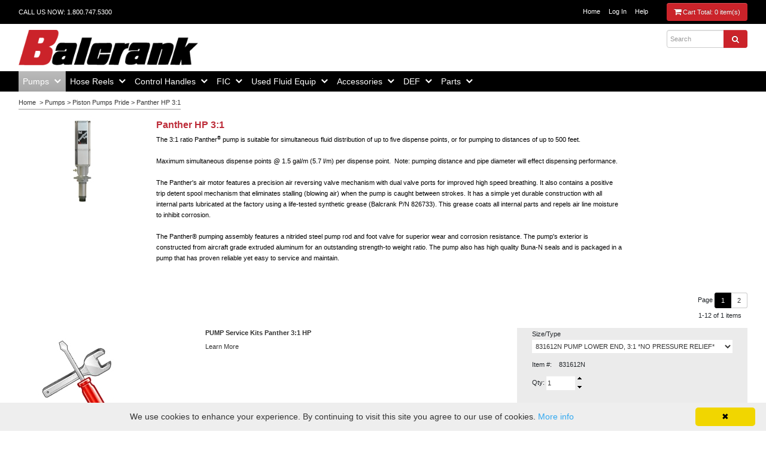

--- FILE ---
content_type: text/html; charset=utf-8
request_url: https://www.shopbalcrank.com/publicstore/catalog/PantherHP31,306.aspx
body_size: 21202
content:


<!DOCTYPE html>
<html lang="en">
<head id="ctl00_ctl00_HeadSection"><meta http-equiv="X-UA-Compatible" content="IE=edge,chrome=1" /><meta name="description" content="This is a sample store front web site that interfaces with SyteLine allowing B2B and B2C customers to receive current pricing and order placement into SyteLine." /><meta name="keywords" content="LogicData,ishop,SyteLine web,SyteLine store" /><meta http-equiv="Content-Type" content="text/html; charset=utf-8" /><meta name="viewport" content="width=device-width, initial-scale=1.0, shrink-to-fit=no" /><title>
	Panther HP 3:1 - Shop Balcrank 
</title><link rel="icon" href="../MasterTemplates/Customer/favicon.ico" type="image/x-icon" /><link rel="shortcut icon" href="../MasterTemplates/Customer/favicon.ico" type="image/x-icon" />

    <script src="JavaScriptResourceHandler.axd?ResourceSet=client_storeresources&LocaleId=auto&VarName=resources&ResourceType=resdb"></script>
    <link href="/PublicStore/client_scripts/bootstrap/scss/bootstrap.scss" rel="stylesheet"/>
<link href="/PublicStore/MasterTemplates/Customer/Style/main.scss" rel="stylesheet"/>
<link href="/PublicStore/client_scripts/fancybox/jquery.fancybox.css" rel="stylesheet"/>
<link href="/PublicStore/client_scripts/fontawesome/css/font-awesome.min.css" rel="stylesheet"/>
<link href="/PublicStore/client_scripts/Controls/blueimp-gallery2/css/blueimp-gallery.min.css" rel="stylesheet"/>

    <!--Load controlstyles.css for the appropriate Skin in this placeholder using SkinControlModule-->
    <link rel="stylesheet" type="text/css" href="../MasterTemplates/Customer/skins/Default/v-636916420900000000/controlstyles.scss" />
    <!--Load client related scss-->
    <link href="/PublicStore/MasterTemplates/Customer/Style/custom.scss" rel="stylesheet"/>

    <script async src="https://www.googletagmanager.com/gtag/js?id=UA-157748566-1"></script>
    <script>
        window.dataLayer = window.dataLayer || [];
        function gtag() { dataLayer.push(arguments); }
        gtag('js', new Date());

        gtag('config', 'UA-157748566-1');
    </script>
<link href="/PublicStore/Telerik.Web.UI.WebResource.axd?d=jfJmv7j_jiqMSMDmVpbzqXhhJ9xF9g5XcAX6VDLJyR-5YKOm3bb6dxla4B-_OnPMas-A19X-9t4kc7cJO2ea58js1y-tlYV1jvqJdbYchrgVFBVWVSJv752oj-Ol1IWgMdiuj_0IezP7fSLDpMlYbg2&amp;t=638840910637275692&amp;compress=1&amp;_TSM_CombinedScripts_=%3b%3bTelerik.Web.UI%2c+Version%3d2022.3.913.0%2c+Culture%3dneutral%2c+PublicKeyToken%3d29ac1a93ec063d92%3aen-US%3ac8643ea7-23b0-4ac1-b39d-47b762b3c56b%3a53e1db5a%3ad126a8ef%3a92753c09%3a91f742eb%3ad7e35272%3a505983de%3aa957bcf1%3ace6e779%3aaac1aeb7%3ac73cf106%3a45085116%3a27c5704c" type="text/css" rel="stylesheet" /></head>

<body>    
    
    <form method="post" action="./PantherHP31,306.aspx" id="aspnetForm">
<div class="aspNetHidden">
<input type="hidden" name="ctl00_ctl00_ctl11_TSSM" id="ctl00_ctl00_ctl11_TSSM" value="" />
<input type="hidden" name="ctl00_ctl00_Scriptmanager1_TSM" id="ctl00_ctl00_Scriptmanager1_TSM" value="" />
<input type="hidden" name="__EVENTTARGET" id="__EVENTTARGET" value="" />
<input type="hidden" name="__EVENTARGUMENT" id="__EVENTARGUMENT" value="" />
<input type="hidden" name="__LASTFOCUS" id="__LASTFOCUS" value="" />

</div>

<script type="text/javascript">
//<![CDATA[
var theForm = document.forms['aspnetForm'];
if (!theForm) {
    theForm = document.aspnetForm;
}
function __doPostBack(eventTarget, eventArgument) {
    if (!theForm.onsubmit || (theForm.onsubmit() != false)) {
        theForm.__EVENTTARGET.value = eventTarget;
        theForm.__EVENTARGUMENT.value = eventArgument;
        theForm.submit();
    }
}
//]]>
</script>


<script src="/PublicStore/WebResource.axd?d=ZFPQIgaQacOoXGE7Ax_Dd2JXxwrvGDL66ZHzpK9yB77flDruLEPKFtAlEd8mYHcjredF8lo7EzvCXazr0_Es_dMpFtZ5I6tcPWEFvkwcoC41&amp;t=638901392248157332" type="text/javascript"></script>


<script src="/PublicStore/Telerik.Web.UI.WebResource.axd?_TSM_HiddenField_=ctl00_ctl00_Scriptmanager1_TSM&amp;compress=1&amp;_TSM_CombinedScripts_=%3b%3bSystem.Web.Extensions%2c+Version%3d4.0.0.0%2c+Culture%3dneutral%2c+PublicKeyToken%3d31bf3856ad364e35%3aen-US%3aa8328cc8-0a99-4e41-8fe3-b58afac64e45%3aea597d4b%3ab25378d2" type="text/javascript"></script>
<script type="text/javascript">
//<![CDATA[
if (typeof(Sys) === 'undefined') throw new Error('ASP.NET Ajax client-side framework failed to load.');
//]]>
</script>

<script src="/PublicStore/Telerik.Web.UI.WebResource.axd?_TSM_HiddenField_=ctl00_ctl00_Scriptmanager1_TSM&amp;compress=1&amp;_TSM_CombinedScripts_=%3b%3bTelerik.Web.UI%3aen-US%3ac8643ea7-23b0-4ac1-b39d-47b762b3c56b%3a16e4e7cd%3af7645509%3a22a6274a%3a24ee1bba%3af46195d3" type="text/javascript"></script>
<script src="/PublicStore/Telerik.Web.UI.WebResource.axd?_TSM_HiddenField_=ctl00_ctl00_Scriptmanager1_TSM&amp;compress=1&amp;_TSM_CombinedScripts_=%3b%3bTelerik.Web.UI%2c+Version%3d2022.3.913.0%2c+Culture%3dneutral%2c+PublicKeyToken%3d29ac1a93ec063d92%3aen-US%3ac8643ea7-23b0-4ac1-b39d-47b762b3c56b%3aed16cbdc%3a33715776%3a874f8ea2%3ac128760b%3a19620875%3acda80b3%3a383e4ce8%3ab2e06756%3a92fe8ea0%3afa31b949%3a4877f69a%3a490a9d4e%3abd8f85e4%3a88144a7a%3a1e771326%3a8c2d243e%3ab7778d6c%3ae085fe68" type="text/javascript"></script>
<script src="../PublicServices/GenxService.asmx/jsdebug" type="text/javascript"></script>
        <a href="#" onclick="javascript:if($('#skipcontent').length>0)$('#skipcontent').focus();else{$('#main').focus();}" class="skiplink">Skip to Content</a>
            
            <script type="text/javascript">
//<![CDATA[
Sys.WebForms.PageRequestManager._initialize('ctl00$ctl00$Scriptmanager1', 'aspnetForm', ['tctl00$ctl00$MasterRadToolTipManagerRTMPanel','','tctl00$ctl00$ctl00$ctl00$MainContent$MainContent$CategoryInfo1$ctl00$ProductPagerModule1$ProductList$ProductList$ctrl0$AddToCart1$ItemNumberPanel','','tctl00$ctl00$ctl00$ctl00$MainContent$MainContent$CategoryInfo1$ctl00$ProductPagerModule1$ProductList$ProductList$ctrl0$AddToCart1$PricePanel','','tctl00$ctl00$ctl00$ctl00$MainContent$MainContent$CategoryInfo1$ctl00$ProductPagerModule1$ProductList$ProductList$ctrl1$AddToCart1$ItemNumberPanel','','tctl00$ctl00$ctl00$ctl00$MainContent$MainContent$CategoryInfo1$ctl00$ProductPagerModule1$ProductList$ProductList$ctrl1$AddToCart1$PricePanel','','tctl00$ctl00$ctl00$ctl00$MainContent$MainContent$CategoryInfo1$ctl00$ProductPagerModule1$ProductList$ProductList$ctrl2$AddToCart1$ItemNumberPanel','','tctl00$ctl00$ctl00$ctl00$MainContent$MainContent$CategoryInfo1$ctl00$ProductPagerModule1$ProductList$ProductList$ctrl2$AddToCart1$PricePanel','','tctl00$ctl00$ctl00$ctl00$MainContent$MainContent$CategoryInfo1$ctl00$ProductPagerModule1$ProductList$ProductList$ctrl3$AddToCart1$ItemNumberPanel','','tctl00$ctl00$ctl00$ctl00$MainContent$MainContent$CategoryInfo1$ctl00$ProductPagerModule1$ProductList$ProductList$ctrl3$AddToCart1$PricePanel','','tctl00$ctl00$ctl00$ctl00$MainContent$MainContent$CategoryInfo1$ctl00$ProductPagerModule1$ProductList$ProductList$ctrl4$AddToCart1$ItemNumberPanel','','tctl00$ctl00$ctl00$ctl00$MainContent$MainContent$CategoryInfo1$ctl00$ProductPagerModule1$ProductList$ProductList$ctrl4$AddToCart1$PricePanel','','tctl00$ctl00$ctl00$ctl00$MainContent$MainContent$CategoryInfo1$ctl00$ProductPagerModule1$ProductList$ProductList$ctrl5$AddToCart1$ItemNumberPanel','','tctl00$ctl00$ctl00$ctl00$MainContent$MainContent$CategoryInfo1$ctl00$ProductPagerModule1$ProductList$ProductList$ctrl5$AddToCart1$PricePanel','','tctl00$ctl00$ctl00$ctl00$MainContent$MainContent$CategoryInfo1$ctl00$ProductPagerModule1$ProductList$ProductList$ctrl6$AddToCart1$ItemNumberPanel','','tctl00$ctl00$ctl00$ctl00$MainContent$MainContent$CategoryInfo1$ctl00$ProductPagerModule1$ProductList$ProductList$ctrl6$AddToCart1$PricePanel','','tctl00$ctl00$ctl00$ctl00$MainContent$MainContent$CategoryInfo1$ctl00$ProductPagerModule1$ProductList$ProductList$ctrl7$AddToCart1$ItemNumberPanel','','tctl00$ctl00$ctl00$ctl00$MainContent$MainContent$CategoryInfo1$ctl00$ProductPagerModule1$ProductList$ProductList$ctrl7$AddToCart1$PricePanel','','tctl00$ctl00$ctl00$ctl00$MainContent$MainContent$CategoryInfo1$ctl00$ProductPagerModule1$ProductList$ProductList$ctrl8$AddToCart1$ItemNumberPanel','','tctl00$ctl00$ctl00$ctl00$MainContent$MainContent$CategoryInfo1$ctl00$ProductPagerModule1$ProductList$ProductList$ctrl8$AddToCart1$PricePanel','','tctl00$ctl00$ctl00$ctl00$MainContent$MainContent$CategoryInfo1$ctl00$ProductPagerModule1$ProductList$ProductList$ctrl9$AddToCart1$ItemNumberPanel','','tctl00$ctl00$ctl00$ctl00$MainContent$MainContent$CategoryInfo1$ctl00$ProductPagerModule1$ProductList$ProductList$ctrl9$AddToCart1$PricePanel','','tctl00$ctl00$ctl00$ctl00$MainContent$MainContent$CategoryInfo1$ctl00$ProductPagerModule1$ProductList$ProductList$ctrl10$AddToCart1$ItemNumberPanel','','tctl00$ctl00$ctl00$ctl00$MainContent$MainContent$CategoryInfo1$ctl00$ProductPagerModule1$ProductList$ProductList$ctrl10$AddToCart1$PricePanel','','tctl00$ctl00$ctl00$ctl00$MainContent$MainContent$CategoryInfo1$ctl00$ProductPagerModule1$ProductList$ProductList$ctrl11$AddToCart1$ItemNumberPanel','','tctl00$ctl00$ctl00$ctl00$MainContent$MainContent$CategoryInfo1$ctl00$ProductPagerModule1$ProductList$ProductList$ctrl11$AddToCart1$PricePanel','','tctl00$ctl00$MasterRadAjaxManagerSU',''], ['ctl00$ctl00$Scriptmanager1','','ctl00$ctl00$MainContent$MainContent$CategoryInfo1$ctl00$ProductPagerModule1$ProductList$ProductList$ctrl0$AddToCart1$SkuTypeDropDown','','ctl00$ctl00$MainContent$MainContent$CategoryInfo1$ctl00$ProductPagerModule1$ProductList$ProductList$ctrl1$AddToCart1$SkuTypeDropDown','','ctl00$ctl00$MainContent$MainContent$CategoryInfo1$ctl00$ProductPagerModule1$ProductList$ProductList$ctrl2$AddToCart1$SkuTypeDropDown','','ctl00$ctl00$MainContent$MainContent$CategoryInfo1$ctl00$ProductPagerModule1$ProductList$ProductList$ctrl3$AddToCart1$SkuTypeDropDown','','ctl00$ctl00$MainContent$MainContent$CategoryInfo1$ctl00$ProductPagerModule1$ProductList$ProductList$ctrl4$AddToCart1$SkuTypeDropDown','','ctl00$ctl00$MainContent$MainContent$CategoryInfo1$ctl00$ProductPagerModule1$ProductList$ProductList$ctrl5$AddToCart1$SkuTypeDropDown','','ctl00$ctl00$MainContent$MainContent$CategoryInfo1$ctl00$ProductPagerModule1$ProductList$ProductList$ctrl6$AddToCart1$SkuTypeDropDown','','ctl00$ctl00$MainContent$MainContent$CategoryInfo1$ctl00$ProductPagerModule1$ProductList$ProductList$ctrl7$AddToCart1$SkuTypeDropDown','','ctl00$ctl00$MainContent$MainContent$CategoryInfo1$ctl00$ProductPagerModule1$ProductList$ProductList$ctrl8$AddToCart1$SkuTypeDropDown','','ctl00$ctl00$MainContent$MainContent$CategoryInfo1$ctl00$ProductPagerModule1$ProductList$ProductList$ctrl9$AddToCart1$SkuTypeDropDown','','ctl00$ctl00$MainContent$MainContent$CategoryInfo1$ctl00$ProductPagerModule1$ProductList$ProductList$ctrl10$AddToCart1$SkuTypeDropDown','','ctl00$ctl00$MainContent$MainContent$CategoryInfo1$ctl00$ProductPagerModule1$ProductList$ProductList$ctrl11$AddToCart1$SkuTypeDropDown',''], [], 90, 'ctl00$ctl00');
//]]>
</script>
<input type="hidden" name="ctl00$ctl00$Scriptmanager1" id="ctl00_ctl00_Scriptmanager1" />
<script type="text/javascript">
//<![CDATA[
Sys.Application.setServerId("ctl00_ctl00_Scriptmanager1", "ctl00$ctl00$Scriptmanager1");
Sys.Application._enableHistoryInScriptManager();
//]]>
</script>


        <!-- 2022.3.913.0 --><div id="ctl00_ctl00_MasterRadAjaxManagerSU">
	<span id="ctl00_ctl00_MasterRadAjaxManager" style="display:none;"></span>
</div>
        <div id="ctl00_ctl00_MasterRadToolTipManager" style="display:none;position:absolute;">
	<div id="ctl00_ctl00_MasterRadToolTipManagerRTMPanel">

	</div><input id="ctl00_ctl00_MasterRadToolTipManager_ClientState" name="ctl00_ctl00_MasterRadToolTipManager_ClientState" type="hidden" />
</div>
        
        <div id="RadToolTipElement">
        </div>
        <script type="text/javascript">
            function getRadToolTipManager() {
                var tooltipManager = $find("ctl00_ctl00_MasterRadToolTipManager");
                return tooltipManager;
            }
            function getRadToolTipElement() {
                var tooltipElement = $get("RadToolTipElement");
                return tooltipElement;
            }
            
            function closeLoginMessage() {
                //check if checkbox is checked
                if($('#LoginMessage input[type=checkbox]').is(':checked'))
                {
                    //if it is set a cookie that never expires 20 years
                    createCookie("dontShowLoginMess", "no-expire", (20*365));
                }
                else{
                    //else set cookie that expires at end of session
                    createCookie("dontShowLoginMess", "expire", (20*365));
                }
                //remove the message
                $('#LoginMessage').remove();
            }
            
            function createCookie(name,value,days) {
                if (days) {
                    var date = new Date();
                    date.setTime(date.getTime()+(days*24*60*60*1000));
                    var expires = "; expires="+date.toGMTString();
                }
                else var expires = "";
                document.cookie = name+"="+value+expires+"; path=/";
            }
        </script>
        <div id="ctl00_ctl00_PublicStoreClientWindowManager_StoreClientWindowManager" style="z-index:7001;display:none;">
	<div id="ctl00_ctl00_PublicStoreClientWindowManager_StoreClientWindowManager_alerttemplate" style="display:none;">
        <div class="rwDialogPopup radalert">
            <div class="rwDialogText">
            {1}
            </div>

            <div>
                <a  onclick="$find('{0}').close(true);"
                class="rwPopupButton" href="javascript:void(0);">
                    <span class="rwOuterSpan">
                        <span class="rwInnerSpan">##LOC[OK]##</span>
                    </span>
                </a>
            </div>
        </div>
        </div><div id="ctl00_ctl00_PublicStoreClientWindowManager_StoreClientWindowManager_prompttemplate" style="display:none;">
         <div class="rwDialogPopup radprompt">
                <div class="rwDialogText">
                {1}
                </div>
                <div>
                    <script type="text/javascript">
                    function RadWindowprompt_detectenter(id, ev, input)
                    {
                        if (!ev) ev = window.event;
                        if (ev.keyCode == 13)
                        {
                            var but = input.parentNode.parentNode.getElementsByTagName("A")[0];
                            if (but)
                            {
                                if (but.click) but.click();
                                else if (but.onclick)
                                {
                                    but.focus(); var click = but.onclick; but.onclick = null; if (click) click.call(but);
                                }
                            }
                           return false;
                        }
                        else return true;
                    }
                    </script>
                    <input title="Enter Value" onkeydown="return RadWindowprompt_detectenter('{0}', event, this);" type="text"  class="rwDialogInput" value="{2}" />
                </div>
                <div>
                    <a onclick="$find('{0}').close(this.parentNode.parentNode.getElementsByTagName('input')[0].value);"
                        class="rwPopupButton" href="javascript:void(0);" ><span class="rwOuterSpan"><span class="rwInnerSpan">##LOC[OK]##</span></span></a>
                    <a onclick="$find('{0}').close(null);" class="rwPopupButton"  href="javascript:void(0);"><span class="rwOuterSpan"><span class="rwInnerSpan">##LOC[Cancel]##</span></span></a>
                </div>
            </div>
        </div><div id="ctl00_ctl00_PublicStoreClientWindowManager_StoreClientWindowManager_confirmtemplate" style="display:none;">
        <div class="rwDialogPopup radconfirm">
            <div class="rwDialogText">
            {1}
            </div>
            <div>
                <a onclick="$find('{0}').close(true);"  class="rwPopupButton" href="javascript:void(0);" ><span class="rwOuterSpan"><span class="rwInnerSpan">##LOC[OK]##</span></span></a>
                <a onclick="$find('{0}').close(false);" class="rwPopupButton"  href="javascript:void(0);"><span class="rwOuterSpan"><span class="rwInnerSpan">##LOC[Cancel]##</span></span></a>
            </div>
        </div>
        </div><input id="ctl00_ctl00_PublicStoreClientWindowManager_StoreClientWindowManager_ClientState" name="ctl00_ctl00_PublicStoreClientWindowManager_StoreClientWindowManager_ClientState" type="hidden" />
</div>

        <header>
            <div class="top-bar">
                <div style="">
                    CALL US NOW: 1.800.747.5300
                </div>
                <div style="">
                    <div style="display: inline-block;">
                        

<div class="UserStatusModule">
    <div class="usercontent">        
        <div class="statusbar">
            
                    <a id="ctl00_ctl00_ThemedControlModule2_ThemeThemedControlModule2_LoginView1_HomeLink" class="cart_link" href="../default.aspx">Home</a>&emsp;
                    <a class="cart_link" href="../Profile/login.aspx">Log In</a>&emsp;
                    
                
			<a id="ctl00_ctl00_ThemedControlModule2_ThemeThemedControlModule2_HelpLink" href="../pages/help.aspx">Help</a>
			&emsp;
            &emsp;
				
        </div>        
    </div>
</div>

                    </div>
                    <div style="display: inline-block;">
                        
<button class="CartTotalHeader" onclick="window.location.href='https://www.shopbalcrank.com/PublicStore/Basket/ShoppingCart.aspx'" type="button">
    <i class="fa fa-shopping-cart"></i>
    <span class="hidden-phone">Cart Total:</span>
    <span id="ctl00_ctl00_ThemedControlModule3_ThemeThemedControlModule3_ValueText">
        0 item(s)</span>
</button>


                    </div>
                </div>
            </div>

            
            <div class="midrow">
                <div id="StoreLogo">
                    <a id="ctl00_ctl00_HyperLink2" href="../Default.aspx"><img id="ctl00_ctl00_Image1" src="/PublicStore/images/v-638228613120000000/logo.png" /></a>
                </div>
                <div id="HeadSearchBox">
                    
                    <div id="ctl00_ctl00_SearchBar_SearchPanel" class="SearchModule" role="search" onkeypress="javascript:return WebForm_FireDefaultButton(event, &#39;ctl00_ctl00_SearchBar_SearchButton&#39;)">
	
        
        
               
        <input name="ctl00$ctl00$SearchBar$Search" type="text" id="ctl00_ctl00_SearchBar_Search" class="searchbar" autocomplete="off" placeholder="Search" aria-label="Enter search text and press enter, or click the search button, to search all products." style="width:100%;" />
        <button type="button" name="ctl00$ctl00$SearchBar$SearchButton" value="" onclick="javascript:__doPostBack(&#39;ctl00$ctl00$SearchBar$SearchButton&#39;,&#39;&#39;)" id="ctl00_ctl00_SearchBar_SearchButton" class="searchgobutton fa fa-search" aria-label="Search all products."></button>
        
    
</div>

                </div>
            </div>
            <nav>
                

<div class="MainMenuControl">
    <nav aria-label="main menu">
        <div id="ctl00_ctl00_SiteNavigationMenu_ThemeSiteNavigationMenu_RadSiteMenu" class="RadNavigation RadNavigation_Default">
	<div class="rnvRootGroupWrapper">
		<ul class="rnvRootGroup rnvGroup">
			<li class="rnvItem rnvFirst rnvSelected c_200"><a class="rnvRootLink rnvLink" href="Pumps,200.aspx"><span class="rnvText"><span class="sr-only">Home, </span>Pumps</span><span class="rnvToggle radIcon"></span></a><div class="rnvSlide">
				<div class="radPopup rnvPopup">
					<ul class="rnvUL">
						<li class="rnvItem rnvFirst c_212"><a class="rnvLink" href="PistonPumpsLYNX,212.aspx"><span class="rnvText"><span class="sr-only">Pumps, </span>Piston Pumps LYNX</span><span class="rnvToggle radIcon"></span></a><div class="rnvSlide">
							<div class="radPopup rnvPopup">
								<ul class="rnvUL">
									<li class="rnvItem rnvFirst c_299"><a class="rnvLink" href="Lynx11,299.aspx"><span class="rnvText"><span class="sr-only">Piston Pumps LYNX, </span>Lynx 1:1</span></a></li><li class="rnvItem  c_302"><a class="rnvLink" href="Lynx31,302.aspx"><span class="rnvText"><span class="sr-only">Piston Pumps LYNX, </span>Lynx 3:1</span></a></li><li class="rnvItem rnvLast c_304"><a class="rnvLink" href="Lynx51HD,304.aspx"><span class="rnvText"><span class="sr-only">Piston Pumps LYNX, </span>Lynx 5:1 HD</span></a></li>
								</ul>
							</div>
						</div></li><li class="rnvItem rnvSelected c_213"><a class="rnvLink" href="PistonPumpsPride,213.aspx"><span class="rnvText"><span class="sr-only">Pumps, </span>Piston Pumps Pride</span><span class="rnvToggle radIcon"></span></a><div class="rnvSlide">
							<div class="radPopup rnvPopup">
								<ul class="rnvUL">
									<li class="rnvItem rnvFirst rnvSelected c_306"><a class="rnvLink" href="PantherHP31,306.aspx"><span class="rnvText"><span class="sr-only">Piston Pumps Pride, </span>Panther HP 3:1</span></a></li><li class="rnvItem  c_307"><a class="rnvLink" href="PantherHP51,307.aspx"><span class="rnvText"><span class="sr-only">Piston Pumps Pride, </span>Panther HP 5:1</span></a></li><li class="rnvItem rnvLast c_308"><a class="rnvLink" href="TigerHP61,308.aspx"><span class="rnvText"><span class="sr-only">Piston Pumps Pride, </span>Tiger HP 6:1</span></a></li>
								</ul>
							</div>
						</div></li><li class="rnvItem  c_380"><a class="rnvLink" href="HighFlowOil,380.aspx"><span class="rnvText"><span class="sr-only">Pumps, </span>High Flow Oil</span><span class="rnvToggle radIcon"></span></a><div class="rnvSlide">
							<div class="radPopup rnvPopup">
								<ul class="rnvUL">
									<li class="rnvItem rnvFirst c_438"><a class="rnvLink" href="Lion35051,438.aspx"><span class="rnvText"><span class="sr-only">High Flow Oil, </span>Lion 350 5:1</span></a></li><li class="rnvItem  c_382"><a class="rnvLink" href="Lion45031,382.aspx"><span class="rnvText"><span class="sr-only">High Flow Oil, </span>Lion 450 3:1</span></a></li><li class="rnvItem  c_383"><a class="rnvLink" href="Lion45061,383.aspx"><span class="rnvText"><span class="sr-only">High Flow Oil, </span>Lion 450 6:1</span></a></li><li class="rnvItem  c_384"><a class="rnvLink" href="Lion450101,384.aspx"><span class="rnvText"><span class="sr-only">High Flow Oil, </span>Lion 450 10:1</span></a></li><li class="rnvItem  c_385"><a class="rnvLink" href="Lion60061,385.aspx"><span class="rnvText"><span class="sr-only">High Flow Oil, </span>Lion 600 6:1</span></a></li><li class="rnvItem rnvLast c_386"><a class="rnvLink" href="Lion600121,386.aspx"><span class="rnvText"><span class="sr-only">High Flow Oil, </span>Lion 600 12:1</span></a></li>
								</ul>
							</div>
						</div></li><li class="rnvItem  c_214"><a class="rnvLink" href="PistonPumpsGrease,214.aspx"><span class="rnvText"><span class="sr-only">Pumps, </span>Piston Pumps Grease</span><span class="rnvToggle radIcon"></span></a><div class="rnvSlide">
							<div class="radPopup rnvPopup">
								<ul class="rnvUL">
									<li class="rnvItem rnvFirst c_311"><a class="rnvLink" href="LynxGrease551,311.aspx"><span class="rnvText"><span class="sr-only">Piston Pumps Grease, </span>Lynx Grease 55:1</span></a></li><li class="rnvItem  c_312"><a class="rnvLink" href="PantherHPGrease501,312.aspx"><span class="rnvText"><span class="sr-only">Piston Pumps Grease, </span>Panther HP Grease 50:1</span></a></li><li class="rnvItem rnvLast c_425"><a class="rnvLink" href="Lion350601,425.aspx"><span class="rnvText"><span class="sr-only">Piston Pumps Grease, </span>Lion 350 60:1</span></a></li>
								</ul>
							</div>
						</div></li><li class="rnvItem  c_387"><a class="rnvLink" href="HighFlowGrease,387.aspx"><span class="rnvText"><span class="sr-only">Pumps, </span>High Flow Grease</span><span class="rnvToggle radIcon"></span></a><div class="rnvSlide">
							<div class="radPopup rnvPopup">
								<ul class="rnvUL">
									<li class="rnvItem rnvFirst c_439"><a class="rnvLink" href="Lion6001001Grease,439.aspx"><span class="rnvText"><span class="sr-only">High Flow Grease, </span>Lion 600 100:1 Grease</span></a></li><li class="rnvItem  c_388"><a class="rnvLink" href="Lion450251Grease,388.aspx"><span class="rnvText"><span class="sr-only">High Flow Grease, </span>Lion 450 25:1 Grease</span></a></li><li class="rnvItem  c_389"><a class="rnvLink" href="Lion450401Grease,389.aspx"><span class="rnvText"><span class="sr-only">High Flow Grease, </span>Lion 450 40:1 Grease</span></a></li><li class="rnvItem  c_390"><a class="rnvLink" href="Lion450701Grease,390.aspx"><span class="rnvText"><span class="sr-only">High Flow Grease, </span>Lion 450 70:1 Grease</span></a></li><li class="rnvItem  c_391"><a class="rnvLink" href="Lion600121Grease,391.aspx"><span class="rnvText"><span class="sr-only">High Flow Grease, </span>Lion 600 12:1 Grease</span></a></li><li class="rnvItem rnvLast c_392"><a class="rnvLink" href="Lion600801Grease,392.aspx"><span class="rnvText"><span class="sr-only">High Flow Grease, </span>Lion 600 80:1 Grease</span></a></li>
								</ul>
							</div>
						</div></li><li class="rnvItem  c_349"><a class="rnvLink" href="MobileLubeEquipment,349.aspx"><span class="rnvText"><span class="sr-only">Pumps, </span>Mobile Lube Equipment</span></a></li><li class="rnvItem  c_215"><a class="rnvLink" href="AODD-CenterFlo,215.aspx"><span class="rnvText"><span class="sr-only">Pumps, </span>AODD-CenterFlo</span><span class="rnvToggle radIcon"></span></a><div class="rnvSlide">
							<div class="radPopup rnvPopup">
								<ul class="rnvUL">
									<li class="rnvItem rnvFirst c_406"><a class="rnvLink" href="CenterFlo10,406.aspx"><span class="rnvText"><span class="sr-only">AODD-CenterFlo, </span>CenterFlo 10</span></a></li><li class="rnvItem  c_407"><a class="rnvLink" href="CenterFlo15,407.aspx"><span class="rnvText"><span class="sr-only">AODD-CenterFlo, </span>CenterFlo 15</span></a></li><li class="rnvItem  c_408"><a class="rnvLink" href="CenterFlo30,408.aspx"><span class="rnvText"><span class="sr-only">AODD-CenterFlo, </span>CenterFlo 30</span></a></li><li class="rnvItem  c_409"><a class="rnvLink" href="CenterFlo50,409.aspx"><span class="rnvText"><span class="sr-only">AODD-CenterFlo, </span>CenterFlo 50</span></a></li><li class="rnvItem rnvLast c_410"><a class="rnvLink" href="CenterFlo65,410.aspx"><span class="rnvText"><span class="sr-only">AODD-CenterFlo, </span>CenterFlo 65</span></a></li>
								</ul>
							</div>
						</div></li><li class="rnvItem  c_427"><a class="rnvLink" href="AODD-PivotSeries,427.aspx"><span class="rnvText"><span class="sr-only">Pumps, </span>AODD-Pivot Series</span></a></li><li class="rnvItem  c_216"><a class="rnvLink" href="AODD-Conventional,216.aspx"><span class="rnvText"><span class="sr-only">Pumps, </span>AODD-Conventional</span></a></li><li class="rnvItem rnvLast c_217"><a class="rnvLink" href="TankPackages,217.aspx"><span class="rnvText"><span class="sr-only">Pumps, </span>Tank Packages</span><span class="rnvToggle radIcon"></span></a><div class="rnvSlide">
							<div class="radPopup rnvPopup">
								<ul class="rnvUL">
									<li class="rnvItem rnvFirst c_315"><a class="rnvLink" href="SteelTank,315.aspx"><span class="rnvText"><span class="sr-only">Tank Packages, </span>Steel Tank </span></a></li><li class="rnvItem  c_318"><a class="rnvLink" href="Tankless,318.aspx"><span class="rnvText"><span class="sr-only">Tank Packages, </span>Tankless </span></a></li><li class="rnvItem  c_394"><a class="rnvLink" href="LightweightDWTank,394.aspx"><span class="rnvText"><span class="sr-only">Tank Packages, </span>Lightweight DW Tank </span></a></li><li class="rnvItem  c_421"><a class="rnvLink" href="PolyStackableTankless,421.aspx"><span class="rnvText"><span class="sr-only">Tank Packages, </span>Poly Stackable Tankless </span></a></li><li class="rnvItem  c_395"><a class="rnvLink" href="LightweightDWTankless,395.aspx"><span class="rnvText"><span class="sr-only">Tank Packages, </span>Lightweight DW Tankless</span></a></li><li class="rnvItem rnvLast c_412"><a class="rnvLink" href="TotePackages,412.aspx"><span class="rnvText"><span class="sr-only">Tank Packages, </span>Tote Packages</span></a></li>
								</ul>
							</div>
						</div></li>
					</ul>
				</div>
			</div></li><li class="rnvItem  c_201"><a class="rnvRootLink rnvLink" href="HoseReels,201.aspx"><span class="rnvText"><span class="sr-only">Home, </span>Hose Reels</span><span class="rnvToggle radIcon"></span></a><div class="rnvSlide">
				<div class="radPopup rnvPopup">
					<ul class="rnvUL">
						<li class="rnvItem rnvFirst c_218"><a class="rnvLink" href="Evolution,218.aspx"><span class="rnvText"><span class="sr-only">Hose Reels, </span>Evolution</span></a></li><li class="rnvItem  c_270"><a class="rnvLink" href="Classic,270.aspx"><span class="rnvText"><span class="sr-only">Hose Reels, </span>Classic</span></a></li><li class="rnvItem  c_271"><a class="rnvLink" href="Premium,271.aspx"><span class="rnvText"><span class="sr-only">Hose Reels, </span>Premium</span></a></li><li class="rnvItem  c_221"><a class="rnvLink" href="EV,221.aspx"><span class="rnvText"><span class="sr-only">Hose Reels, </span>EV</span></a></li><li class="rnvItem  c_222"><a class="rnvLink" href="EVX,222.aspx"><span class="rnvText"><span class="sr-only">Hose Reels, </span>EVX</span></a></li><li class="rnvItem  c_426"><a class="rnvLink" href="EVX,426.aspx"><span class="rnvText"><span class="sr-only">Hose Reels, </span>EVX+</span></a></li><li class="rnvItem  c_431"><a class="rnvLink" href="AXISAirWaterReel,431.aspx"><span class="rnvText"><span class="sr-only">Hose Reels, </span>AXIS Air/Water Reel</span></a></li><li class="rnvItem  c_223"><a class="rnvLink" href="Enclosed,223.aspx"><span class="rnvText"><span class="sr-only">Hose Reels, </span>Enclosed</span></a></li><li class="rnvItem  c_418"><a class="rnvLink" href="HoseReelStands,418.aspx"><span class="rnvText"><span class="sr-only">Hose Reels, </span>Hose Reel Stands</span></a></li><li class="rnvItem  c_224"><a class="rnvLink" href="Console,224.aspx"><span class="rnvText"><span class="sr-only">Hose Reels, </span>Console</span></a></li><li class="rnvItem  c_351"><a class="rnvLink" href="ElectricUtilityReels,351.aspx"><span class="rnvText"><span class="sr-only">Hose Reels, </span>Electric Utility Reels</span></a></li><li class="rnvItem rnvLast c_353"><a class="rnvLink" href="ReelsAccessories,353.aspx"><span class="rnvText"><span class="sr-only">Hose Reels, </span>Reels Accessories</span></a></li>
					</ul>
				</div>
			</div></li><li class="rnvItem  c_273"><a class="rnvRootLink rnvLink" href="ControlHandles,273.aspx"><span class="rnvText"><span class="sr-only">Home, </span>Control Handles</span><span class="rnvToggle radIcon"></span></a><div class="rnvSlide">
				<div class="radPopup rnvPopup">
					<ul class="rnvUL">
						<li class="rnvItem rnvFirst c_277"><a class="rnvLink" href="Non-Metered,277.aspx"><span class="rnvText"><span class="sr-only">Control Handles, </span>Non-Metered</span></a></li><li class="rnvItem  c_437"><a class="rnvLink" href="BFH2Metered,437.aspx"><span class="rnvText"><span class="sr-only">Control Handles, </span>BFH2 Metered</span></a></li><li class="rnvItem  c_436"><a class="rnvLink" href="BFH2Non-Metered,436.aspx"><span class="rnvText"><span class="sr-only">Control Handles, </span>BFH2 Non-Metered</span></a></li><li class="rnvItem  c_274"><a class="rnvLink" href="DRMeter,274.aspx"><span class="rnvText"><span class="sr-only">Control Handles, </span>DR Meter</span></a></li><li class="rnvItem  c_275"><a class="rnvLink" href="MRMeter,275.aspx"><span class="rnvText"><span class="sr-only">Control Handles, </span>MR Meter</span></a></li><li class="rnvItem  c_424"><a class="rnvLink" href="MOMeter,424.aspx"><span class="rnvText"><span class="sr-only">Control Handles, </span>MO Meter</span></a></li><li class="rnvItem  c_276"><a class="rnvLink" href="MechanicalPre-Settable,276.aspx"><span class="rnvText"><span class="sr-only">Control Handles, </span>Mechanical Pre-Settable</span></a></li><li class="rnvItem  c_278"><a class="rnvLink" href="High-FloMeter,278.aspx"><span class="rnvText"><span class="sr-only">Control Handles, </span>High-Flo Meter</span></a></li><li class="rnvItem  c_298"><a class="rnvLink" href="High-FloNon-Metered,298.aspx"><span class="rnvText"><span class="sr-only">Control Handles, </span>High-Flo Non-Metered</span></a></li><li class="rnvItem  c_379"><a class="rnvLink" href="EPMeter,379.aspx"><span class="rnvText"><span class="sr-only">Control Handles, </span>EP Meter</span></a></li><li class="rnvItem  c_279"><a class="rnvLink" href="Grease,279.aspx"><span class="rnvText"><span class="sr-only">Control Handles, </span>Grease</span></a></li><li class="rnvItem  c_280"><a class="rnvLink" href="OilBarDispense,280.aspx"><span class="rnvText"><span class="sr-only">Control Handles, </span>Oil Bar Dispense</span></a></li><li class="rnvItem rnvLast c_378"><a class="rnvLink" href="HandleAccessories,378.aspx"><span class="rnvText"><span class="sr-only">Control Handles, </span>Handle Accessories</span></a></li>
					</ul>
				</div>
			</div></li><li class="rnvItem  c_203"><a class="rnvRootLink rnvLink" href="FIC,203.aspx"><span class="rnvText"><span class="sr-only">Home, </span>FIC</span><span class="rnvToggle radIcon"></span></a><div class="rnvSlide">
				<div class="radPopup rnvPopup">
					<ul class="rnvUL">
						<li class="rnvItem rnvFirst c_433"><a class="rnvLink" href="NEX%c2%b7U%c2%b7%c2%ae,433.aspx"><span class="rnvText"><span class="sr-only">FIC, </span>NEX·U·® </span></a></li><li class="rnvItem  c_362"><a class="rnvLink" href="Sentinel,362.aspx"><span class="rnvText"><span class="sr-only">FIC, </span>Sentinel</span></a></li><li class="rnvItem  c_232"><a class="rnvLink" href="Synergy,232.aspx"><span class="rnvText"><span class="sr-only">FIC, </span>Synergy</span></a></li><li class="rnvItem rnvLast c_429"><a class="rnvLink" href="TMControl,429.aspx"><span class="rnvText"><span class="sr-only">FIC, </span>TM Control</span></a></li>
					</ul>
				</div>
			</div></li><li class="rnvItem  c_204"><a class="rnvRootLink rnvLink" href="UsedFluidEquip,204.aspx"><span class="rnvText"><span class="sr-only">Home, </span>Used Fluid Equip</span><span class="rnvToggle radIcon"></span></a><div class="rnvSlide">
				<div class="radPopup rnvPopup">
					<ul class="rnvUL">
						<li class="rnvItem rnvFirst c_233"><a class="rnvLink" href="RoughneckII,233.aspx"><span class="rnvText"><span class="sr-only">Used Fluid Equip, </span>RoughneckII</span></a></li><li class="rnvItem  c_220"><a class="rnvLink" href="PremiumDrain,220.aspx"><span class="rnvText"><span class="sr-only">Used Fluid Equip, </span>Premium Drain</span></a></li><li class="rnvItem  c_234"><a class="rnvLink" href="Spillguard,234.aspx"><span class="rnvText"><span class="sr-only">Used Fluid Equip, </span>Spillguard</span></a></li><li class="rnvItem  c_235"><a class="rnvLink" href="TruckDrain,235.aspx"><span class="rnvText"><span class="sr-only">Used Fluid Equip, </span>Truck Drain</span></a></li><li class="rnvItem  c_236"><a class="rnvLink" href="PitBossDrain,236.aspx"><span class="rnvText"><span class="sr-only">Used Fluid Equip, </span>Pit Boss Drain</span></a></li><li class="rnvItem rnvLast c_237"><a class="rnvLink" href="Evacuation,237.aspx"><span class="rnvText"><span class="sr-only">Used Fluid Equip, </span>Evacuation</span></a></li>
					</ul>
				</div>
			</div></li><li class="rnvItem  c_205"><a class="rnvRootLink rnvLink" href="Accessories,205.aspx"><span class="rnvText"><span class="sr-only">Home, </span>Accessories</span><span class="rnvToggle radIcon"></span></a><div class="rnvSlide">
				<div class="radPopup rnvPopup">
					<ul class="rnvUL">
						<li class="rnvItem rnvFirst c_238"><a class="rnvLink" href="BungAdapters,238.aspx"><span class="rnvText"><span class="sr-only">Accessories, </span>Bung Adapters</span></a></li><li class="rnvItem  c_239"><a class="rnvLink" href="CamLock%26DryBreak,239.aspx"><span class="rnvText"><span class="sr-only">Accessories, </span>Cam Lock & Dry Break</span></a></li><li class="rnvItem  c_202"><a class="rnvLink" href="ControlHandleAccessories,202.aspx"><span class="rnvText"><span class="sr-only">Accessories, </span>Control Handle Accessories</span></a></li><li class="rnvItem  c_319"><a class="rnvLink" href="Coupler%26Nipples,319.aspx"><span class="rnvText"><span class="sr-only">Accessories, </span>Coupler & Nipples</span></a></li><li class="rnvItem  c_415"><a class="rnvLink" href="DispenseHose,415.aspx"><span class="rnvText"><span class="sr-only">Accessories, </span>Dispense Hose</span></a></li><li class="rnvItem  c_240"><a class="rnvLink" href="DrumCart%26DollyBase,240.aspx"><span class="rnvText"><span class="sr-only">Accessories, </span>Drum Cart & Dolly Base</span></a></li><li class="rnvItem  c_241"><a class="rnvLink" href="DrumCover,241.aspx"><span class="rnvText"><span class="sr-only">Accessories, </span>Drum Cover</span></a></li><li class="rnvItem  c_243"><a class="rnvLink" href="Fittings,243.aspx"><span class="rnvText"><span class="sr-only">Accessories, </span>Fittings </span></a></li><li class="rnvItem  c_244"><a class="rnvLink" href="FollowerPlate,244.aspx"><span class="rnvText"><span class="sr-only">Accessories, </span>Follower Plate</span></a></li><li class="rnvItem  c_357"><a class="rnvLink" href="FIC,357.aspx"><span class="rnvText"><span class="sr-only">Accessories, </span>FIC</span></a></li><li class="rnvItem  c_242"><a class="rnvLink" href="FRL,242.aspx"><span class="rnvText"><span class="sr-only">Accessories, </span>FRL</span></a></li><li class="rnvItem  c_430"><a class="rnvLink" href="OilPressurizedDispenser,430.aspx"><span class="rnvText"><span class="sr-only">Accessories, </span>Oil Pressurized Dispenser</span></a></li><li class="rnvItem  c_413"><a class="rnvLink" href="GreaseAccessories,413.aspx"><span class="rnvText"><span class="sr-only">Accessories, </span>Grease Accessories</span></a></li><li class="rnvItem  c_246"><a class="rnvLink" href="GreaseGun,246.aspx"><span class="rnvText"><span class="sr-only">Accessories, </span>Grease Gun</span></a></li><li class="rnvItem  c_414"><a class="rnvLink" href="GreaseFillerPumps,414.aspx"><span class="rnvText"><span class="sr-only">Accessories, </span>Grease Filler Pumps</span></a></li><li class="rnvItem  c_245"><a class="rnvLink" href="HandPumps,245.aspx"><span class="rnvText"><span class="sr-only">Accessories, </span>Hand Pumps</span></a></li><li class="rnvItem  c_247"><a class="rnvLink" href="HoseReel,247.aspx"><span class="rnvText"><span class="sr-only">Accessories, </span>Hose Reel</span></a></li><li class="rnvItem  c_416"><a class="rnvLink" href="MountingBracket,416.aspx"><span class="rnvText"><span class="sr-only">Accessories, </span>Mounting Bracket</span></a></li><li class="rnvItem  c_350"><a class="rnvLink" href="MobileHandPumpPkgs,350.aspx"><span class="rnvText"><span class="sr-only">Accessories, </span>Mobile Hand Pump Pkgs</span></a></li><li class="rnvItem  c_248"><a class="rnvLink" href="PressureRelief,248.aspx"><span class="rnvText"><span class="sr-only">Accessories, </span>Pressure Relief</span></a></li><li class="rnvItem  c_249"><a class="rnvLink" href="PumpAccessories,249.aspx"><span class="rnvText"><span class="sr-only">Accessories, </span>Pump Accessories</span></a></li><li class="rnvItem  c_321"><a class="rnvLink" href="TankAccessories,321.aspx"><span class="rnvText"><span class="sr-only">Accessories, </span>Tank Accessories</span></a></li><li class="rnvItem  c_250"><a class="rnvLink" href="ShopSupplies,250.aspx"><span class="rnvText"><span class="sr-only">Accessories, </span>Shop Supplies</span></a></li><li class="rnvItem  c_251"><a class="rnvLink" href="Strainers,251.aspx"><span class="rnvText"><span class="sr-only">Accessories, </span>Strainers</span></a></li><li class="rnvItem rnvLast c_252"><a class="rnvLink" href="Valves,252.aspx"><span class="rnvText"><span class="sr-only">Accessories, </span>Valves</span></a></li>
					</ul>
				</div>
			</div></li><li class="rnvItem  c_281"><a class="rnvRootLink rnvLink" href="DEF,281.aspx"><span class="rnvText"><span class="sr-only">Home, </span>DEF</span><span class="rnvToggle radIcon"></span></a><div class="rnvSlide">
				<div class="radPopup rnvPopup">
					<ul class="rnvUL">
						<li class="rnvItem rnvFirst c_323"><a class="rnvLink" href="OpenSystems,323.aspx"><span class="rnvText"><span class="sr-only">DEF, </span>Open Systems</span><span class="rnvToggle radIcon"></span></a><div class="rnvSlide">
							<div class="radPopup rnvPopup">
								<ul class="rnvUL">
									<li class="rnvItem rnvFirst c_282"><a class="rnvLink" href="OpenDrum,282.aspx"><span class="rnvText"><span class="sr-only">Open Systems, </span>Open Drum</span></a></li><li class="rnvItem rnvLast c_283"><a class="rnvLink" href="OpenTote,283.aspx"><span class="rnvText"><span class="sr-only">Open Systems, </span>Open Tote</span></a></li>
								</ul>
							</div>
						</div></li><li class="rnvItem  c_324"><a class="rnvLink" href="ClosedSystems,324.aspx"><span class="rnvText"><span class="sr-only">DEF, </span>Closed Systems</span><span class="rnvToggle radIcon"></span></a><div class="rnvSlide">
							<div class="radPopup rnvPopup">
								<ul class="rnvUL">
									<li class="rnvItem rnvFirst c_325"><a class="rnvLink" href="DrumSystems,325.aspx"><span class="rnvText"><span class="sr-only">Closed Systems, </span>Drum Systems</span><span class="rnvToggle radIcon"></span></a><div class="rnvSlide">
										<div class="radPopup rnvPopup">
											<ul class="rnvUL">
												<li class="rnvItem rnvFirst c_284"><a class="rnvLink" href="ElectricDiaphragm,284.aspx"><span class="rnvText"><span class="sr-only">Drum Systems, </span>Electric Diaphragm</span></a></li><li class="rnvItem rnvLast c_286"><a class="rnvLink" href="AirOperatedDoubleDiaphragm,286.aspx"><span class="rnvText"><span class="sr-only">Drum Systems, </span>Air Operated Double Diaphragm </span></a></li>
											</ul>
										</div>
									</div></li><li class="rnvItem rnvLast c_326"><a class="rnvLink" href="ToteSystems,326.aspx"><span class="rnvText"><span class="sr-only">Closed Systems, </span>Tote Systems</span><span class="rnvToggle radIcon"></span></a><div class="rnvSlide">
										<div class="radPopup rnvPopup">
											<ul class="rnvUL">
												<li class="rnvItem rnvFirst c_287"><a class="rnvLink" href="ElectricDiaphragm,287.aspx"><span class="rnvText"><span class="sr-only">Tote Systems, </span>Electric Diaphragm</span></a></li><li class="rnvItem rnvLast c_288"><a class="rnvLink" href="AirOperatedDoubleDiaphragm,288.aspx"><span class="rnvText"><span class="sr-only">Tote Systems, </span>Air Operated Double Diaphragm</span></a></li>
											</ul>
										</div>
									</div></li>
								</ul>
							</div>
						</div></li><li class="rnvItem  c_327"><a class="rnvLink" href="SystemComponents,327.aspx"><span class="rnvText"><span class="sr-only">DEF, </span>System Components</span><span class="rnvToggle radIcon"></span></a><div class="rnvSlide">
							<div class="radPopup rnvPopup">
								<ul class="rnvUL">
									<li class="rnvItem rnvFirst c_289"><a class="rnvLink" href="OpenComponents,289.aspx"><span class="rnvText"><span class="sr-only">System Components, </span>Open Components</span></a></li><li class="rnvItem  c_290"><a class="rnvLink" href="ClosedComponentsRSV,290.aspx"><span class="rnvText"><span class="sr-only">System Components, </span>Closed Components RSV</span></a></li><li class="rnvItem  c_291"><a class="rnvLink" href="ClosedComponentsRPV,291.aspx"><span class="rnvText"><span class="sr-only">System Components, </span>Closed Components RPV</span></a></li><li class="rnvItem  c_292"><a class="rnvLink" href="DEFPumps,292.aspx"><span class="rnvText"><span class="sr-only">System Components, </span>DEF Pumps</span></a></li><li class="rnvItem  c_360"><a class="rnvLink" href="DEFReels,360.aspx"><span class="rnvText"><span class="sr-only">System Components, </span>DEF Reels</span></a></li><li class="rnvItem  c_293"><a class="rnvLink" href="DEFHose,293.aspx"><span class="rnvText"><span class="sr-only">System Components, </span>DEF Hose</span></a></li><li class="rnvItem  c_295"><a class="rnvLink" href="DEFMeters,295.aspx"><span class="rnvText"><span class="sr-only">System Components, </span>DEF Meters</span></a></li><li class="rnvItem rnvLast c_296"><a class="rnvLink" href="DEFNozzles,296.aspx"><span class="rnvText"><span class="sr-only">System Components, </span>DEF Nozzles</span></a></li>
								</ul>
							</div>
						</div></li><li class="rnvItem rnvLast c_297"><a class="rnvLink" href="DEFSystemAccessories,297.aspx"><span class="rnvText"><span class="sr-only">DEF, </span>DEF System Accessories</span></a></li>
					</ul>
				</div>
			</div></li><li class="rnvItem rnvLast c_305"><a class="rnvRootLink rnvLink" href="Parts,305.aspx"><span class="rnvText"><span class="sr-only">Home, </span>Parts</span><span class="rnvToggle radIcon"></span></a><div class="rnvSlide">
				<div class="radPopup rnvPopup">
					<ul class="rnvUL">
						<li class="rnvItem rnvFirst c_355"><a class="rnvLink" href="ServiceKits,355.aspx"><span class="rnvText"><span class="sr-only">Parts, </span>Service Kits</span></a></li><li class="rnvItem rnvLast c_356"><a class="rnvLink" href="Parts,356.aspx"><span class="rnvText"><span class="sr-only">Parts, </span>Parts</span></a></li>
					</ul>
				</div>
			</div></li>
		</ul>
	</div><div class="rnvHiddenGroups">
		
	</div><input id="ctl00_ctl00_SiteNavigationMenu_ThemeSiteNavigationMenu_RadSiteMenu_ClientState" name="ctl00_ctl00_SiteNavigationMenu_ThemeSiteNavigationMenu_RadSiteMenu_ClientState" type="hidden" />
</div>
    </nav>
</div>
<script type="text/javascript">
    function MainMenuControlOnClientLoad(sender) {
        sender.set_minWidth(483);

    }

</script>


            </nav>
        </header>
        
        <div id="AjaxMessage" class="hint" style="top: 200px; visibility: hidden; color: black; display: inline"></div>
        
        
<div class="ErrorModule" aria-live="assertive" role="alert">

</div>
        <main>
            
    <div class="main-layout main-layout__fullwidth">
        <div class="main-content">
            
<div class="BreadcrumbModule">
    
            <a id="ctl00_ctl00_MainContent_BreadcrumbModule1_StoreSiteMap_ctl00_HyperLink1" href="../">Home</a>
       &nbsp;>&nbsp;<a href="/publicstore/catalog/Pumps,200.aspx">Pumps</a>&nbsp;>&nbsp;<a href="/publicstore/catalog/PistonPumpsPride,213.aspx">Piston Pumps Pride</a>&nbsp;>&nbsp;<a href="/publicstore/catalog/PantherHP31,306.aspx">Panther HP 3:1</a>
    
</div>
            
            <div id="skipcontent" tabindex="-1">
                
    

<div class="PagingProductTemplate">
    <div class="templatecontentwrapper">
        <div class="row-fluid" style="margin: 0 0 5px 0;">
            <div class="primaryimage">
				<div style="float:left; width: 230px; padding-left:6px;">
					<img id="ctl00_ctl00_MainContent_MainContent_CategoryInfo1_ctl00_PrimaryImage" class="categoryprimaryimage" src="https://www.shopbalcrank.com/PublicStore/images/temp/v-504911052000000000/9-306-Everything_CategoryPrimaryImage.jpeg" alt="" style="height:217px;width:287px;" /></div>
				<div style="float:left; max-width: 780px;">	
					<div class="SimpleEditor Everything_Description ">
	<h1><span style="color: #bd2c39;">Panther HP 3:1</span></h1>
<span style="line-height: 18px; font-family: Arial; font-size: 11px;" color="#000000">
<span style="color: #000000;">The 3:1 ratio Panther<sup>&reg;</sup> pump is suitable for simultaneous fluid distribution of up to five dispense points, or for pumping to distances of up to 500 feet. <br />
<br />
<span style="line-height: 18px;" color="#000000">Maximum
simultaneous dispense points @ 1.5 gal/m (5.7 l/m) per dispense point.&nbsp;
Note: pumping distance and pipe diameter will effect dispensing
performance.</span><br />
<br />
The Panther's air motor features a precision air reversing valve mechanism with dual valve ports for improved high speed breathing. It also contains a positive trip detent spool mechanism that eliminates stalling (blowing air) when the pump is caught between strokes. It has a simple yet durable construction with all internal parts lubricated at the factory using a life-tested synthetic grease (Balcrank P/N 826733). This grease coats all internal parts and repels air line moisture to inhibit corrosion.<br />
<br />
The Panther&reg; pumping assembly features a nitrided steel pump rod and foot valve for superior wear and corrosion resistance. The pump's exterior is constructed from aircraft grade extruded aluminum for an outstanding strength-to weight ratio. The pump also has high quality Buna-N seals and is packaged in a pump that has proven reliable yet easy to service and maintain.<br />
</span><br />
</span>

</div></div>
				<br style="clear:left;"/><br/>	
            </div>
            
			
<div class="ProductPagerModule headingbar">

    
    
    
    <div class="displayitemspager">
	    <div class="PagerControl">Page&nbsp;<span>1</span><a id="ctl00_ctl00_MainContent_MainContent_CategoryInfo1_ctl00_ProductPagerModule1_TopPager_Page2" class="last-page" href="javascript:__doPostBack(&#39;ctl00$ctl00$MainContent$MainContent$CategoryInfo1$ctl00$ProductPagerModule1$TopPager_Page2&#39;,&#39;&#39;)">2</a></div><span class="item-count">1-12 of 1 items</span>
    </div>
    
					

<div class="productlist">
	
            <div id="p_4872" class="row-fluid productitem">
                <div class="pull-left span3" >
                    <div class="productimage">
                        <a id="ctl00_ctl00_MainContent_MainContent_CategoryInfo1_ctl00_ProductPagerModule1_ProductList_ProductList_ctrl0_ProductLink" href="../product/PUMP-Service-Kits-Panther-31-HP,4872,306.aspx"><img id="ctl00_ctl00_MainContent_MainContent_CategoryInfo1_ctl00_ProductPagerModule1_ProductList_ProductList_ctrl0_ProductImageLink" src="https://www.shopbalcrank.com/PublicStore/images/temp/v-504911052000000000/26-4872-Everything_CatalogImage.jpeg" alt="" style="height:150px;width:200px;" /></a>
                    </div>
                </div>
				
                <div class="span5">
                    <h3>
                        <a id="ctl00_ctl00_MainContent_MainContent_CategoryInfo1_ctl00_ProductPagerModule1_ProductList_ProductList_ctrl0_ProductNameLink" href="../product/PUMP-Service-Kits-Panther-31-HP,4872,306.aspx">PUMP Service Kits Panther 3:1 HP</a>
                    </h3>				
					
                    <a id="ctl00_ctl00_MainContent_MainContent_CategoryInfo1_ctl00_ProductPagerModule1_ProductList_ProductList_ctrl0_LearnMoreLink" href="../product/PUMP-Service-Kits-Panther-31-HP,4872,306.aspx">
                        Learn More
                    </a>				
				</div>
				
				<div class="pull-right span4">
                    

<div class="AddSkuToCartModule PurchaseModule">
    
    <ul>
        
        <li>
            <label for="ctl00_ctl00_MainContent_MainContent_CategoryInfo1_ctl00_ProductPagerModule1_ProductList_ProductList_ctrl0_AddToCart1_SkuTypeDropDown" id="ctl00_ctl00_MainContent_MainContent_CategoryInfo1_ctl00_ProductPagerModule1_ProductList_ProductList_ctrl0_AddToCart1_Label1">Size/Type</label>
            
			<select name="ctl00$ctl00$MainContent$MainContent$CategoryInfo1$ctl00$ProductPagerModule1$ProductList$ProductList$ctrl0$AddToCart1$SkuTypeDropDown" onchange="javascript:setTimeout(&#39;__doPostBack(\&#39;ctl00$ctl00$MainContent$MainContent$CategoryInfo1$ctl00$ProductPagerModule1$ProductList$ProductList$ctrl0$AddToCart1$SkuTypeDropDown\&#39;,\&#39;\&#39;)&#39;, 0)" id="ctl00_ctl00_MainContent_MainContent_CategoryInfo1_ctl00_ProductPagerModule1_ProductList_ProductList_ctrl0_AddToCart1_SkuTypeDropDown" style="width:100%;">
	<option selected="selected" value="1966">831612N PUMP LOWER END, 3:1 *NO PRESSURE RELIEF*</option>
	<option value="1967">831613 HEAD ASSY, PANTHER, 3.25&quot; STROKE</option>
	<option value="1968">831614 AIR MOTOR ASSEMBLY, PANTHER 3.25&quot; STROKE</option>
	<option value="1969">900019 KIT, AIR MOTOR-TRIP ROD ASSY-PANTHER HP </option>
	<option value="1970">900020 KIT, FLUID SEAL- PRIDE SERIES HP</option>
	<option value="1971">900031 KIT, AIR SOFT PARTS-PANTHER HP</option>

</select>
        </li>
        <li>
            <span id="ctl00_ctl00_MainContent_MainContent_CategoryInfo1_ctl00_ProductPagerModule1_ProductList_ProductList_ctrl0_AddToCart1_Label2">Item #: </span><div class="RadAjaxPanel" id="ctl00_ctl00_ctl00_ctl00_MainContent_MainContent_CategoryInfo1_ctl00_ProductPagerModule1_ProductList_ProductList_ctrl0_AddToCart1_ItemNumberPanel">
	831612N
</div>
        </li>
        <li>
            <label for="ctl00_ctl00_MainContent_MainContent_CategoryInfo1_ctl00_ProductPagerModule1_ProductList_ProductList_ctrl0_AddToCart1_EditQuantity" id="ctl00_ctl00_MainContent_MainContent_CategoryInfo1_ctl00_ProductPagerModule1_ProductList_ProductList_ctrl0_AddToCart1_Label3">Qty: </label>
            <span id="ctl00_ctl00_MainContent_MainContent_CategoryInfo1_ctl00_ProductPagerModule1_ProductList_ProductList_ctrl0_AddToCart1_EditQuantity_wrapper" class="riSingle  riContSpinButtons RadInput RadInput_Default" style="width:65px;"><input id="ctl00_ctl00_MainContent_MainContent_CategoryInfo1_ctl00_ProductPagerModule1_ProductList_ProductList_ctrl0_AddToCart1_EditQuantity" name="ctl00$ctl00$MainContent$MainContent$CategoryInfo1$ctl00$ProductPagerModule1$ProductList$ProductList$ctrl0$AddToCart1$EditQuantity" class="riTextBox riEnabled" value="1" type="tel" autocomplete="off" /><a tabindex="-1" class="riUp" href="javascript:void(0)" id="ctl00_ctl00_MainContent_MainContent_CategoryInfo1_ctl00_ProductPagerModule1_ProductList_ProductList_ctrl0_AddToCart1_EditQuantity_SpinUpButton"><span>Spin Up</span></a><a tabindex="-1" class="riDown" href="javascript:void(0)" id="ctl00_ctl00_MainContent_MainContent_CategoryInfo1_ctl00_ProductPagerModule1_ProductList_ProductList_ctrl0_AddToCart1_EditQuantity_SpinDownButton"><span>Spin Down</span></a><input id="ctl00_ctl00_MainContent_MainContent_CategoryInfo1_ctl00_ProductPagerModule1_ProductList_ProductList_ctrl0_AddToCart1_EditQuantity_ClientState" name="ctl00_ctl00_MainContent_MainContent_CategoryInfo1_ctl00_ProductPagerModule1_ProductList_ProductList_ctrl0_AddToCart1_EditQuantity_ClientState" type="hidden" /></span>
        </li>
        <li>
            <span id="ctl00_ctl00_MainContent_MainContent_CategoryInfo1_ctl00_ProductPagerModule1_ProductList_ProductList_ctrl0_AddToCart1_PriceLabel">&nbsp;</span>
            <div class="RadAjaxPanel" id="ctl00_ctl00_ctl00_ctl00_MainContent_MainContent_CategoryInfo1_ctl00_ProductPagerModule1_ProductList_ProductList_ctrl0_AddToCart1_PricePanel">

</div>
        </li>

        <li>
			<div class="productbutton">
				<div style="margin: 10px 0;">
					<a id="ctl00_ctl00_MainContent_MainContent_CategoryInfo1_ctl00_ProductPagerModule1_ProductList_ProductList_ctrl0_AddToCart1_AddToCartButton" class="btnAddtocart" href="javascript:__doPostBack(&#39;ctl00$ctl00$MainContent$MainContent$CategoryInfo1$ctl00$ProductPagerModule1$ProductList$ProductList$ctrl0$AddToCart1$AddToCartButton&#39;,&#39;&#39;)"><i class="fa fa-shopping-cart"></i> <span>Add <span class="sr-only">{0}</span> To Cart</span></a>
				</div>
			</div>
        </li>
    </ul>
</div> 
                </div>
            </div>
        
            <div id="p_4396" class="row-fluid productitem">
                <div class="pull-left span3" >
                    <div class="productimage">
                        <a id="ctl00_ctl00_MainContent_MainContent_CategoryInfo1_ctl00_ProductPagerModule1_ProductList_ProductList_ctrl1_ProductLink" href="../product/Panther-31-Pump,4396,306.aspx"><img id="ctl00_ctl00_MainContent_MainContent_CategoryInfo1_ctl00_ProductPagerModule1_ProductList_ProductList_ctrl1_ProductImageLink" src="https://www.shopbalcrank.com/PublicStore/images/temp/v-504911052000000000/26-4396-Everything_CatalogImage.jpeg" alt="" style="height:150px;width:200px;" /></a>
                    </div>
                </div>
				
                <div class="span5">
                    <h3>
                        <a id="ctl00_ctl00_MainContent_MainContent_CategoryInfo1_ctl00_ProductPagerModule1_ProductList_ProductList_ctrl1_ProductNameLink" href="../product/Panther-31-Pump,4396,306.aspx">Panther 3:1 Pump</a>
                    </h3>				
					
                    <a id="ctl00_ctl00_MainContent_MainContent_CategoryInfo1_ctl00_ProductPagerModule1_ProductList_ProductList_ctrl1_LearnMoreLink" href="../product/Panther-31-Pump,4396,306.aspx">
                        Learn More
                    </a>				
				</div>
				
				<div class="pull-right span4">
                    

<div class="AddSkuToCartModule PurchaseModule">
    
    <ul>
        
        <li>
            <label for="ctl00_ctl00_MainContent_MainContent_CategoryInfo1_ctl00_ProductPagerModule1_ProductList_ProductList_ctrl1_AddToCart1_SkuTypeDropDown" id="ctl00_ctl00_MainContent_MainContent_CategoryInfo1_ctl00_ProductPagerModule1_ProductList_ProductList_ctrl1_AddToCart1_Label1">Size/Type</label>
            
			<select name="ctl00$ctl00$MainContent$MainContent$CategoryInfo1$ctl00$ProductPagerModule1$ProductList$ProductList$ctrl1$AddToCart1$SkuTypeDropDown" onchange="javascript:setTimeout(&#39;__doPostBack(\&#39;ctl00$ctl00$MainContent$MainContent$CategoryInfo1$ctl00$ProductPagerModule1$ProductList$ProductList$ctrl1$AddToCart1$SkuTypeDropDown\&#39;,\&#39;\&#39;)&#39;, 0)" id="ctl00_ctl00_MainContent_MainContent_CategoryInfo1_ctl00_ProductPagerModule1_ProductList_ProductList_ctrl1_AddToCart1_SkuTypeDropDown" style="width:100%;">
	<option selected="selected" value="824">1130-015 PUMP, PANTHER BARE, 3:1</option>
	<option value="2082">1130-017 PUMP. PANTHER, 3:1, FLANGE MOUNT</option>
	<option value="2081">1130-020 PUMP, PANTHER, 3:1 W/BUNG ADAPTER</option>

</select>
        </li>
        <li>
            <span id="ctl00_ctl00_MainContent_MainContent_CategoryInfo1_ctl00_ProductPagerModule1_ProductList_ProductList_ctrl1_AddToCart1_Label2">Item #: </span><div class="RadAjaxPanel" id="ctl00_ctl00_ctl00_ctl00_MainContent_MainContent_CategoryInfo1_ctl00_ProductPagerModule1_ProductList_ProductList_ctrl1_AddToCart1_ItemNumberPanel">
	1130-015
</div>
        </li>
        <li>
            <label for="ctl00_ctl00_MainContent_MainContent_CategoryInfo1_ctl00_ProductPagerModule1_ProductList_ProductList_ctrl1_AddToCart1_EditQuantity" id="ctl00_ctl00_MainContent_MainContent_CategoryInfo1_ctl00_ProductPagerModule1_ProductList_ProductList_ctrl1_AddToCart1_Label3">Qty: </label>
            <span id="ctl00_ctl00_MainContent_MainContent_CategoryInfo1_ctl00_ProductPagerModule1_ProductList_ProductList_ctrl1_AddToCart1_EditQuantity_wrapper" class="riSingle  riContSpinButtons RadInput RadInput_Default" style="width:65px;"><input id="ctl00_ctl00_MainContent_MainContent_CategoryInfo1_ctl00_ProductPagerModule1_ProductList_ProductList_ctrl1_AddToCart1_EditQuantity" name="ctl00$ctl00$MainContent$MainContent$CategoryInfo1$ctl00$ProductPagerModule1$ProductList$ProductList$ctrl1$AddToCart1$EditQuantity" class="riTextBox riEnabled" value="1" type="tel" autocomplete="off" /><a tabindex="-1" class="riUp" href="javascript:void(0)" id="ctl00_ctl00_MainContent_MainContent_CategoryInfo1_ctl00_ProductPagerModule1_ProductList_ProductList_ctrl1_AddToCart1_EditQuantity_SpinUpButton"><span>Spin Up</span></a><a tabindex="-1" class="riDown" href="javascript:void(0)" id="ctl00_ctl00_MainContent_MainContent_CategoryInfo1_ctl00_ProductPagerModule1_ProductList_ProductList_ctrl1_AddToCart1_EditQuantity_SpinDownButton"><span>Spin Down</span></a><input id="ctl00_ctl00_MainContent_MainContent_CategoryInfo1_ctl00_ProductPagerModule1_ProductList_ProductList_ctrl1_AddToCart1_EditQuantity_ClientState" name="ctl00_ctl00_MainContent_MainContent_CategoryInfo1_ctl00_ProductPagerModule1_ProductList_ProductList_ctrl1_AddToCart1_EditQuantity_ClientState" type="hidden" /></span>
        </li>
        <li>
            <span id="ctl00_ctl00_MainContent_MainContent_CategoryInfo1_ctl00_ProductPagerModule1_ProductList_ProductList_ctrl1_AddToCart1_PriceLabel">&nbsp;</span>
            <div class="RadAjaxPanel" id="ctl00_ctl00_ctl00_ctl00_MainContent_MainContent_CategoryInfo1_ctl00_ProductPagerModule1_ProductList_ProductList_ctrl1_AddToCart1_PricePanel">

</div>
        </li>

        <li>
			<div class="productbutton">
				<div style="margin: 10px 0;">
					<a id="ctl00_ctl00_MainContent_MainContent_CategoryInfo1_ctl00_ProductPagerModule1_ProductList_ProductList_ctrl1_AddToCart1_AddToCartButton" class="btnAddtocart" href="javascript:__doPostBack(&#39;ctl00$ctl00$MainContent$MainContent$CategoryInfo1$ctl00$ProductPagerModule1$ProductList$ProductList$ctrl1$AddToCart1$AddToCartButton&#39;,&#39;&#39;)"><i class="fa fa-shopping-cart"></i> <span>Add <span class="sr-only">{0}</span> To Cart</span></a>
				</div>
			</div>
        </li>
    </ul>
</div> 
                </div>
            </div>
        
            <div id="p_4402" class="row-fluid productitem">
                <div class="pull-left span3" >
                    <div class="productimage">
                        <a id="ctl00_ctl00_MainContent_MainContent_CategoryInfo1_ctl00_ProductPagerModule1_ProductList_ProductList_ctrl2_ProductLink" href="../product/Panther-31-Packages,4402,306.aspx"><img id="ctl00_ctl00_MainContent_MainContent_CategoryInfo1_ctl00_ProductPagerModule1_ProductList_ProductList_ctrl2_ProductImageLink" src="https://www.shopbalcrank.com/PublicStore/images/temp/v-504911052000000000/26-4402-Everything_CatalogImage.png" alt="" style="height:150px;width:200px;" /></a>
                    </div>
                </div>
				
                <div class="span5">
                    <h3>
                        <a id="ctl00_ctl00_MainContent_MainContent_CategoryInfo1_ctl00_ProductPagerModule1_ProductList_ProductList_ctrl2_ProductNameLink" href="../product/Panther-31-Packages,4402,306.aspx">Panther 3:1 Packages</a>
                    </h3>				
					
                    <a id="ctl00_ctl00_MainContent_MainContent_CategoryInfo1_ctl00_ProductPagerModule1_ProductList_ProductList_ctrl2_LearnMoreLink" href="../product/Panther-31-Packages,4402,306.aspx">
                        Learn More
                    </a>				
				</div>
				
				<div class="pull-right span4">
                    

<div class="AddSkuToCartModule PurchaseModule">
    
    <ul>
        
        <li>
            <label for="ctl00_ctl00_MainContent_MainContent_CategoryInfo1_ctl00_ProductPagerModule1_ProductList_ProductList_ctrl2_AddToCart1_SkuTypeDropDown" id="ctl00_ctl00_MainContent_MainContent_CategoryInfo1_ctl00_ProductPagerModule1_ProductList_ProductList_ctrl2_AddToCart1_Label1">Size/Type</label>
            
			<select name="ctl00$ctl00$MainContent$MainContent$CategoryInfo1$ctl00$ProductPagerModule1$ProductList$ProductList$ctrl2$AddToCart1$SkuTypeDropDown" onchange="javascript:setTimeout(&#39;__doPostBack(\&#39;ctl00$ctl00$MainContent$MainContent$CategoryInfo1$ctl00$ProductPagerModule1$ProductList$ProductList$ctrl2$AddToCart1$SkuTypeDropDown\&#39;,\&#39;\&#39;)&#39;, 0)" id="ctl00_ctl00_MainContent_MainContent_CategoryInfo1_ctl00_ProductPagerModule1_ProductList_ProductList_ctrl2_AddToCart1_SkuTypeDropDown" style="width:100%;">
	<option selected="selected" value="15316">1131-060 OUTFIT,3:1 PANTHER, 16 G NON METERED</option>
	<option value="15317">1131-059 OUTFIT, 3:1 PANTHER 16 GAL METERED</option>
	<option value="15318">1131-062 OUTFIT, 3:1 PANTHER 55 G NON METERED</option>
	<option value="15319">1131-061 OUTFIT, 3:1 PANTHER 55 GAL METERED</option>

</select>
        </li>
        <li>
            <span id="ctl00_ctl00_MainContent_MainContent_CategoryInfo1_ctl00_ProductPagerModule1_ProductList_ProductList_ctrl2_AddToCart1_Label2">Item #: </span><div class="RadAjaxPanel" id="ctl00_ctl00_ctl00_ctl00_MainContent_MainContent_CategoryInfo1_ctl00_ProductPagerModule1_ProductList_ProductList_ctrl2_AddToCart1_ItemNumberPanel">
	1131-060
</div>
        </li>
        <li>
            <label for="ctl00_ctl00_MainContent_MainContent_CategoryInfo1_ctl00_ProductPagerModule1_ProductList_ProductList_ctrl2_AddToCart1_EditQuantity" id="ctl00_ctl00_MainContent_MainContent_CategoryInfo1_ctl00_ProductPagerModule1_ProductList_ProductList_ctrl2_AddToCart1_Label3">Qty: </label>
            <span id="ctl00_ctl00_MainContent_MainContent_CategoryInfo1_ctl00_ProductPagerModule1_ProductList_ProductList_ctrl2_AddToCart1_EditQuantity_wrapper" class="riSingle  riContSpinButtons RadInput RadInput_Default" style="width:65px;"><input id="ctl00_ctl00_MainContent_MainContent_CategoryInfo1_ctl00_ProductPagerModule1_ProductList_ProductList_ctrl2_AddToCart1_EditQuantity" name="ctl00$ctl00$MainContent$MainContent$CategoryInfo1$ctl00$ProductPagerModule1$ProductList$ProductList$ctrl2$AddToCart1$EditQuantity" class="riTextBox riEnabled" value="1" type="tel" autocomplete="off" /><a tabindex="-1" class="riUp" href="javascript:void(0)" id="ctl00_ctl00_MainContent_MainContent_CategoryInfo1_ctl00_ProductPagerModule1_ProductList_ProductList_ctrl2_AddToCart1_EditQuantity_SpinUpButton"><span>Spin Up</span></a><a tabindex="-1" class="riDown" href="javascript:void(0)" id="ctl00_ctl00_MainContent_MainContent_CategoryInfo1_ctl00_ProductPagerModule1_ProductList_ProductList_ctrl2_AddToCart1_EditQuantity_SpinDownButton"><span>Spin Down</span></a><input id="ctl00_ctl00_MainContent_MainContent_CategoryInfo1_ctl00_ProductPagerModule1_ProductList_ProductList_ctrl2_AddToCart1_EditQuantity_ClientState" name="ctl00_ctl00_MainContent_MainContent_CategoryInfo1_ctl00_ProductPagerModule1_ProductList_ProductList_ctrl2_AddToCart1_EditQuantity_ClientState" type="hidden" /></span>
        </li>
        <li>
            <span id="ctl00_ctl00_MainContent_MainContent_CategoryInfo1_ctl00_ProductPagerModule1_ProductList_ProductList_ctrl2_AddToCart1_PriceLabel">&nbsp;</span>
            <div class="RadAjaxPanel" id="ctl00_ctl00_ctl00_ctl00_MainContent_MainContent_CategoryInfo1_ctl00_ProductPagerModule1_ProductList_ProductList_ctrl2_AddToCart1_PricePanel">

</div>
        </li>

        <li>
			<div class="productbutton">
				<div style="margin: 10px 0;">
					<a id="ctl00_ctl00_MainContent_MainContent_CategoryInfo1_ctl00_ProductPagerModule1_ProductList_ProductList_ctrl2_AddToCart1_AddToCartButton" class="btnAddtocart" href="javascript:__doPostBack(&#39;ctl00$ctl00$MainContent$MainContent$CategoryInfo1$ctl00$ProductPagerModule1$ProductList$ProductList$ctrl2$AddToCart1$AddToCartButton&#39;,&#39;&#39;)"><i class="fa fa-shopping-cart"></i> <span>Add <span class="sr-only">{0}</span> To Cart</span></a>
				</div>
			</div>
        </li>
    </ul>
</div> 
                </div>
            </div>
        
            <div id="p_4414" class="row-fluid productitem">
                <div class="pull-left span3" >
                    <div class="productimage">
                        <a id="ctl00_ctl00_MainContent_MainContent_CategoryInfo1_ctl00_ProductPagerModule1_ProductList_ProductList_ctrl3_ProductLink" href="../product/Panther-Mounting-Kits,4414,306.aspx"><img id="ctl00_ctl00_MainContent_MainContent_CategoryInfo1_ctl00_ProductPagerModule1_ProductList_ProductList_ctrl3_ProductImageLink" src="https://www.shopbalcrank.com/PublicStore/images/temp/v-504911052000000000/26-4414-Everything_CatalogImage.png" alt="" style="height:150px;width:200px;" /></a>
                    </div>
                </div>
				
                <div class="span5">
                    <h3>
                        <a id="ctl00_ctl00_MainContent_MainContent_CategoryInfo1_ctl00_ProductPagerModule1_ProductList_ProductList_ctrl3_ProductNameLink" href="../product/Panther-Mounting-Kits,4414,306.aspx">Panther Mounting Kits</a>
                    </h3>				
					
                    <a id="ctl00_ctl00_MainContent_MainContent_CategoryInfo1_ctl00_ProductPagerModule1_ProductList_ProductList_ctrl3_LearnMoreLink" href="../product/Panther-Mounting-Kits,4414,306.aspx">
                        Learn More
                    </a>				
				</div>
				
				<div class="pull-right span4">
                    

<div class="AddSkuToCartModule PurchaseModule">
    
    <ul>
        
        <li>
            <label for="ctl00_ctl00_MainContent_MainContent_CategoryInfo1_ctl00_ProductPagerModule1_ProductList_ProductList_ctrl3_AddToCart1_SkuTypeDropDown" id="ctl00_ctl00_MainContent_MainContent_CategoryInfo1_ctl00_ProductPagerModule1_ProductList_ProductList_ctrl3_AddToCart1_Label1">Size/Type</label>
            
			<select name="ctl00$ctl00$MainContent$MainContent$CategoryInfo1$ctl00$ProductPagerModule1$ProductList$ProductList$ctrl3$AddToCart1$SkuTypeDropDown" onchange="javascript:setTimeout(&#39;__doPostBack(\&#39;ctl00$ctl00$MainContent$MainContent$CategoryInfo1$ctl00$ProductPagerModule1$ProductList$ProductList$ctrl3$AddToCart1$SkuTypeDropDown\&#39;,\&#39;\&#39;)&#39;, 0)" id="ctl00_ctl00_MainContent_MainContent_CategoryInfo1_ctl00_ProductPagerModule1_ProductList_ProductList_ctrl3_AddToCart1_SkuTypeDropDown" style="width:100%;">
	<option selected="selected" value="1322">4410-022 KIT, WALL MOUNT, PANTHER</option>
	<option value="4063">4410-054 KIT, PUMP HOSE, ALL LYNX, PANTHER 3:1</option>

</select>
        </li>
        <li>
            <span id="ctl00_ctl00_MainContent_MainContent_CategoryInfo1_ctl00_ProductPagerModule1_ProductList_ProductList_ctrl3_AddToCart1_Label2">Item #: </span><div class="RadAjaxPanel" id="ctl00_ctl00_ctl00_ctl00_MainContent_MainContent_CategoryInfo1_ctl00_ProductPagerModule1_ProductList_ProductList_ctrl3_AddToCart1_ItemNumberPanel">
	4410-022
</div>
        </li>
        <li>
            <label for="ctl00_ctl00_MainContent_MainContent_CategoryInfo1_ctl00_ProductPagerModule1_ProductList_ProductList_ctrl3_AddToCart1_EditQuantity" id="ctl00_ctl00_MainContent_MainContent_CategoryInfo1_ctl00_ProductPagerModule1_ProductList_ProductList_ctrl3_AddToCart1_Label3">Qty: </label>
            <span id="ctl00_ctl00_MainContent_MainContent_CategoryInfo1_ctl00_ProductPagerModule1_ProductList_ProductList_ctrl3_AddToCart1_EditQuantity_wrapper" class="riSingle  riContSpinButtons RadInput RadInput_Default" style="width:65px;"><input id="ctl00_ctl00_MainContent_MainContent_CategoryInfo1_ctl00_ProductPagerModule1_ProductList_ProductList_ctrl3_AddToCart1_EditQuantity" name="ctl00$ctl00$MainContent$MainContent$CategoryInfo1$ctl00$ProductPagerModule1$ProductList$ProductList$ctrl3$AddToCart1$EditQuantity" class="riTextBox riEnabled" value="1" type="tel" autocomplete="off" /><a tabindex="-1" class="riUp" href="javascript:void(0)" id="ctl00_ctl00_MainContent_MainContent_CategoryInfo1_ctl00_ProductPagerModule1_ProductList_ProductList_ctrl3_AddToCart1_EditQuantity_SpinUpButton"><span>Spin Up</span></a><a tabindex="-1" class="riDown" href="javascript:void(0)" id="ctl00_ctl00_MainContent_MainContent_CategoryInfo1_ctl00_ProductPagerModule1_ProductList_ProductList_ctrl3_AddToCart1_EditQuantity_SpinDownButton"><span>Spin Down</span></a><input id="ctl00_ctl00_MainContent_MainContent_CategoryInfo1_ctl00_ProductPagerModule1_ProductList_ProductList_ctrl3_AddToCart1_EditQuantity_ClientState" name="ctl00_ctl00_MainContent_MainContent_CategoryInfo1_ctl00_ProductPagerModule1_ProductList_ProductList_ctrl3_AddToCart1_EditQuantity_ClientState" type="hidden" /></span>
        </li>
        <li>
            <span id="ctl00_ctl00_MainContent_MainContent_CategoryInfo1_ctl00_ProductPagerModule1_ProductList_ProductList_ctrl3_AddToCart1_PriceLabel">&nbsp;</span>
            <div class="RadAjaxPanel" id="ctl00_ctl00_ctl00_ctl00_MainContent_MainContent_CategoryInfo1_ctl00_ProductPagerModule1_ProductList_ProductList_ctrl3_AddToCart1_PricePanel">

</div>
        </li>

        <li>
			<div class="productbutton">
				<div style="margin: 10px 0;">
					<a id="ctl00_ctl00_MainContent_MainContent_CategoryInfo1_ctl00_ProductPagerModule1_ProductList_ProductList_ctrl3_AddToCart1_AddToCartButton" class="btnAddtocart" href="javascript:__doPostBack(&#39;ctl00$ctl00$MainContent$MainContent$CategoryInfo1$ctl00$ProductPagerModule1$ProductList$ProductList$ctrl3$AddToCart1$AddToCartButton&#39;,&#39;&#39;)"><i class="fa fa-shopping-cart"></i> <span>Add <span class="sr-only">{0}</span> To Cart</span></a>
				</div>
			</div>
        </li>
    </ul>
</div> 
                </div>
            </div>
        
            <div id="p_4861" class="row-fluid productitem">
                <div class="pull-left span3" >
                    <div class="productimage">
                        <a id="ctl00_ctl00_MainContent_MainContent_CategoryInfo1_ctl00_ProductPagerModule1_ProductList_ProductList_ctrl4_ProductLink" href="../product/Panther-HP-31-Mobile-Lube-Package,4861,306.aspx"><img id="ctl00_ctl00_MainContent_MainContent_CategoryInfo1_ctl00_ProductPagerModule1_ProductList_ProductList_ctrl4_ProductImageLink" src="https://www.shopbalcrank.com/PublicStore/images/temp/v-504911052000000000/26-4861-Everything_CatalogImage.png" alt="" style="height:150px;width:200px;" /></a>
                    </div>
                </div>
				
                <div class="span5">
                    <h3>
                        <a id="ctl00_ctl00_MainContent_MainContent_CategoryInfo1_ctl00_ProductPagerModule1_ProductList_ProductList_ctrl4_ProductNameLink" href="../product/Panther-HP-31-Mobile-Lube-Package,4861,306.aspx">Panther HP 3:1 Mobile Lube Package</a>
                    </h3>				
					
                    <a id="ctl00_ctl00_MainContent_MainContent_CategoryInfo1_ctl00_ProductPagerModule1_ProductList_ProductList_ctrl4_LearnMoreLink" href="../product/Panther-HP-31-Mobile-Lube-Package,4861,306.aspx">
                        Learn More
                    </a>				
				</div>
				
				<div class="pull-right span4">
                    

<div class="AddSkuToCartModule PurchaseModule">
    
    <ul>
        
        <li>
            <label for="ctl00_ctl00_MainContent_MainContent_CategoryInfo1_ctl00_ProductPagerModule1_ProductList_ProductList_ctrl4_AddToCart1_SkuTypeDropDown" id="ctl00_ctl00_MainContent_MainContent_CategoryInfo1_ctl00_ProductPagerModule1_ProductList_ProductList_ctrl4_AddToCart1_Label1">Size/Type</label>
            
			<select name="ctl00$ctl00$MainContent$MainContent$CategoryInfo1$ctl00$ProductPagerModule1$ProductList$ProductList$ctrl4$AddToCart1$SkuTypeDropDown" onchange="javascript:setTimeout(&#39;__doPostBack(\&#39;ctl00$ctl00$MainContent$MainContent$CategoryInfo1$ctl00$ProductPagerModule1$ProductList$ProductList$ctrl4$AddToCart1$SkuTypeDropDown\&#39;,\&#39;\&#39;)&#39;, 0)" id="ctl00_ctl00_MainContent_MainContent_CategoryInfo1_ctl00_ProductPagerModule1_ProductList_ProductList_ctrl4_AddToCart1_SkuTypeDropDown" style="width:100%;">
	<option selected="selected" value="1945">7120-018 OUTFIT, MOBILE PANTHER 3:1, FLANGE MNT</option>

</select>
        </li>
        <li>
            <span id="ctl00_ctl00_MainContent_MainContent_CategoryInfo1_ctl00_ProductPagerModule1_ProductList_ProductList_ctrl4_AddToCart1_Label2">Item #: </span><div class="RadAjaxPanel" id="ctl00_ctl00_ctl00_ctl00_MainContent_MainContent_CategoryInfo1_ctl00_ProductPagerModule1_ProductList_ProductList_ctrl4_AddToCart1_ItemNumberPanel">
	7120-018
</div>
        </li>
        <li>
            <label for="ctl00_ctl00_MainContent_MainContent_CategoryInfo1_ctl00_ProductPagerModule1_ProductList_ProductList_ctrl4_AddToCart1_EditQuantity" id="ctl00_ctl00_MainContent_MainContent_CategoryInfo1_ctl00_ProductPagerModule1_ProductList_ProductList_ctrl4_AddToCart1_Label3">Qty: </label>
            <span id="ctl00_ctl00_MainContent_MainContent_CategoryInfo1_ctl00_ProductPagerModule1_ProductList_ProductList_ctrl4_AddToCart1_EditQuantity_wrapper" class="riSingle  riContSpinButtons RadInput RadInput_Default" style="width:65px;"><input id="ctl00_ctl00_MainContent_MainContent_CategoryInfo1_ctl00_ProductPagerModule1_ProductList_ProductList_ctrl4_AddToCart1_EditQuantity" name="ctl00$ctl00$MainContent$MainContent$CategoryInfo1$ctl00$ProductPagerModule1$ProductList$ProductList$ctrl4$AddToCart1$EditQuantity" class="riTextBox riEnabled" value="1" type="tel" autocomplete="off" /><a tabindex="-1" class="riUp" href="javascript:void(0)" id="ctl00_ctl00_MainContent_MainContent_CategoryInfo1_ctl00_ProductPagerModule1_ProductList_ProductList_ctrl4_AddToCart1_EditQuantity_SpinUpButton"><span>Spin Up</span></a><a tabindex="-1" class="riDown" href="javascript:void(0)" id="ctl00_ctl00_MainContent_MainContent_CategoryInfo1_ctl00_ProductPagerModule1_ProductList_ProductList_ctrl4_AddToCart1_EditQuantity_SpinDownButton"><span>Spin Down</span></a><input id="ctl00_ctl00_MainContent_MainContent_CategoryInfo1_ctl00_ProductPagerModule1_ProductList_ProductList_ctrl4_AddToCart1_EditQuantity_ClientState" name="ctl00_ctl00_MainContent_MainContent_CategoryInfo1_ctl00_ProductPagerModule1_ProductList_ProductList_ctrl4_AddToCart1_EditQuantity_ClientState" type="hidden" /></span>
        </li>
        <li>
            <span id="ctl00_ctl00_MainContent_MainContent_CategoryInfo1_ctl00_ProductPagerModule1_ProductList_ProductList_ctrl4_AddToCart1_PriceLabel">&nbsp;</span>
            <div class="RadAjaxPanel" id="ctl00_ctl00_ctl00_ctl00_MainContent_MainContent_CategoryInfo1_ctl00_ProductPagerModule1_ProductList_ProductList_ctrl4_AddToCart1_PricePanel">

</div>
        </li>

        <li>
			<div class="productbutton">
				<div style="margin: 10px 0;">
					<a id="ctl00_ctl00_MainContent_MainContent_CategoryInfo1_ctl00_ProductPagerModule1_ProductList_ProductList_ctrl4_AddToCart1_AddToCartButton" class="btnAddtocart" href="javascript:__doPostBack(&#39;ctl00$ctl00$MainContent$MainContent$CategoryInfo1$ctl00$ProductPagerModule1$ProductList$ProductList$ctrl4$AddToCart1$AddToCartButton&#39;,&#39;&#39;)"><i class="fa fa-shopping-cart"></i> <span>Add <span class="sr-only">{0}</span> To Cart</span></a>
				</div>
			</div>
        </li>
    </ul>
</div> 
                </div>
            </div>
        
            <div id="p_6981" class="row-fluid productitem">
                <div class="pull-left span3" >
                    <div class="productimage">
                        <a id="ctl00_ctl00_MainContent_MainContent_CategoryInfo1_ctl00_ProductPagerModule1_ProductList_ProductList_ctrl5_ProductLink" href="../product/Mounting-Bracket,6981,306.aspx"><img id="ctl00_ctl00_MainContent_MainContent_CategoryInfo1_ctl00_ProductPagerModule1_ProductList_ProductList_ctrl5_ProductImageLink" src="https://www.shopbalcrank.com/PublicStore/images/temp/v-504911052000000000/26-6981-Everything_CatalogImage.png" alt="" style="height:150px;width:200px;" /></a>
                    </div>
                </div>
				
                <div class="span5">
                    <h3>
                        <a id="ctl00_ctl00_MainContent_MainContent_CategoryInfo1_ctl00_ProductPagerModule1_ProductList_ProductList_ctrl5_ProductNameLink" href="../product/Mounting-Bracket,6981,306.aspx">Mounting Bracket</a>
                    </h3>				
					
                    <a id="ctl00_ctl00_MainContent_MainContent_CategoryInfo1_ctl00_ProductPagerModule1_ProductList_ProductList_ctrl5_LearnMoreLink" href="../product/Mounting-Bracket,6981,306.aspx">
                        Learn More
                    </a>				
				</div>
				
				<div class="pull-right span4">
                    

<div class="AddSkuToCartModule PurchaseModule">
    
    <ul>
        
        <li>
            <label for="ctl00_ctl00_MainContent_MainContent_CategoryInfo1_ctl00_ProductPagerModule1_ProductList_ProductList_ctrl5_AddToCart1_SkuTypeDropDown" id="ctl00_ctl00_MainContent_MainContent_CategoryInfo1_ctl00_ProductPagerModule1_ProductList_ProductList_ctrl5_AddToCart1_Label1">Size/Type</label>
            
			<select name="ctl00$ctl00$MainContent$MainContent$CategoryInfo1$ctl00$ProductPagerModule1$ProductList$ProductList$ctrl5$AddToCart1$SkuTypeDropDown" onchange="javascript:setTimeout(&#39;__doPostBack(\&#39;ctl00$ctl00$MainContent$MainContent$CategoryInfo1$ctl00$ProductPagerModule1$ProductList$ProductList$ctrl5$AddToCart1$SkuTypeDropDown\&#39;,\&#39;\&#39;)&#39;, 0)" id="ctl00_ctl00_MainContent_MainContent_CategoryInfo1_ctl00_ProductPagerModule1_ProductList_ProductList_ctrl5_AddToCart1_SkuTypeDropDown" style="width:100%;">
	<option selected="selected" value="15315">4411-008 BRACKET, WALL MOUNT</option>
	<option value="30437">4411-036 KIT, WALL MOUNT, CF-50</option>
	<option value="51041">4411-040 WM BRACKET UP03 UP05 CP10</option>

</select>
        </li>
        <li>
            <span id="ctl00_ctl00_MainContent_MainContent_CategoryInfo1_ctl00_ProductPagerModule1_ProductList_ProductList_ctrl5_AddToCart1_Label2">Item #: </span><div class="RadAjaxPanel" id="ctl00_ctl00_ctl00_ctl00_MainContent_MainContent_CategoryInfo1_ctl00_ProductPagerModule1_ProductList_ProductList_ctrl5_AddToCart1_ItemNumberPanel">
	4411-008
</div>
        </li>
        <li>
            <label for="ctl00_ctl00_MainContent_MainContent_CategoryInfo1_ctl00_ProductPagerModule1_ProductList_ProductList_ctrl5_AddToCart1_EditQuantity" id="ctl00_ctl00_MainContent_MainContent_CategoryInfo1_ctl00_ProductPagerModule1_ProductList_ProductList_ctrl5_AddToCart1_Label3">Qty: </label>
            <span id="ctl00_ctl00_MainContent_MainContent_CategoryInfo1_ctl00_ProductPagerModule1_ProductList_ProductList_ctrl5_AddToCart1_EditQuantity_wrapper" class="riSingle  riContSpinButtons RadInput RadInput_Default" style="width:65px;"><input id="ctl00_ctl00_MainContent_MainContent_CategoryInfo1_ctl00_ProductPagerModule1_ProductList_ProductList_ctrl5_AddToCart1_EditQuantity" name="ctl00$ctl00$MainContent$MainContent$CategoryInfo1$ctl00$ProductPagerModule1$ProductList$ProductList$ctrl5$AddToCart1$EditQuantity" class="riTextBox riEnabled" value="1" type="tel" autocomplete="off" /><a tabindex="-1" class="riUp" href="javascript:void(0)" id="ctl00_ctl00_MainContent_MainContent_CategoryInfo1_ctl00_ProductPagerModule1_ProductList_ProductList_ctrl5_AddToCart1_EditQuantity_SpinUpButton"><span>Spin Up</span></a><a tabindex="-1" class="riDown" href="javascript:void(0)" id="ctl00_ctl00_MainContent_MainContent_CategoryInfo1_ctl00_ProductPagerModule1_ProductList_ProductList_ctrl5_AddToCart1_EditQuantity_SpinDownButton"><span>Spin Down</span></a><input id="ctl00_ctl00_MainContent_MainContent_CategoryInfo1_ctl00_ProductPagerModule1_ProductList_ProductList_ctrl5_AddToCart1_EditQuantity_ClientState" name="ctl00_ctl00_MainContent_MainContent_CategoryInfo1_ctl00_ProductPagerModule1_ProductList_ProductList_ctrl5_AddToCart1_EditQuantity_ClientState" type="hidden" /></span>
        </li>
        <li>
            <span id="ctl00_ctl00_MainContent_MainContent_CategoryInfo1_ctl00_ProductPagerModule1_ProductList_ProductList_ctrl5_AddToCart1_PriceLabel">&nbsp;</span>
            <div class="RadAjaxPanel" id="ctl00_ctl00_ctl00_ctl00_MainContent_MainContent_CategoryInfo1_ctl00_ProductPagerModule1_ProductList_ProductList_ctrl5_AddToCart1_PricePanel">

</div>
        </li>

        <li>
			<div class="productbutton">
				<div style="margin: 10px 0;">
					<a id="ctl00_ctl00_MainContent_MainContent_CategoryInfo1_ctl00_ProductPagerModule1_ProductList_ProductList_ctrl5_AddToCart1_AddToCartButton" class="btnAddtocart" href="javascript:__doPostBack(&#39;ctl00$ctl00$MainContent$MainContent$CategoryInfo1$ctl00$ProductPagerModule1$ProductList$ProductList$ctrl5$AddToCart1$AddToCartButton&#39;,&#39;&#39;)"><i class="fa fa-shopping-cart"></i> <span>Add <span class="sr-only">{0}</span> To Cart</span></a>
				</div>
			</div>
        </li>
    </ul>
</div> 
                </div>
            </div>
        
            <div id="p_6982" class="row-fluid productitem">
                <div class="pull-left span3" >
                    <div class="productimage">
                        <a id="ctl00_ctl00_MainContent_MainContent_CategoryInfo1_ctl00_ProductPagerModule1_ProductList_ProductList_ctrl6_ProductLink" href="../product/Dispense-Hose-for-Pride-Oil-Pumps,6982,306.aspx"><img id="ctl00_ctl00_MainContent_MainContent_CategoryInfo1_ctl00_ProductPagerModule1_ProductList_ProductList_ctrl6_ProductImageLink" src="https://www.shopbalcrank.com/PublicStore/images/temp/v-504911052000000000/26-6982-Everything_CatalogImage.png" alt="" style="height:150px;width:200px;" /></a>
                    </div>
                </div>
				
                <div class="span5">
                    <h3>
                        <a id="ctl00_ctl00_MainContent_MainContent_CategoryInfo1_ctl00_ProductPagerModule1_ProductList_ProductList_ctrl6_ProductNameLink" href="../product/Dispense-Hose-for-Pride-Oil-Pumps,6982,306.aspx">Dispense Hose for Pride Oil Pumps</a>
                    </h3>				
					
                    <a id="ctl00_ctl00_MainContent_MainContent_CategoryInfo1_ctl00_ProductPagerModule1_ProductList_ProductList_ctrl6_LearnMoreLink" href="../product/Dispense-Hose-for-Pride-Oil-Pumps,6982,306.aspx">
                        Learn More
                    </a>				
				</div>
				
				<div class="pull-right span4">
                    

<div class="AddSkuToCartModule PurchaseModule">
    
    <ul>
        
        <li>
            <label for="ctl00_ctl00_MainContent_MainContent_CategoryInfo1_ctl00_ProductPagerModule1_ProductList_ProductList_ctrl6_AddToCart1_SkuTypeDropDown" id="ctl00_ctl00_MainContent_MainContent_CategoryInfo1_ctl00_ProductPagerModule1_ProductList_ProductList_ctrl6_AddToCart1_Label1">Size/Type</label>
            
			<select name="ctl00$ctl00$MainContent$MainContent$CategoryInfo1$ctl00$ProductPagerModule1$ProductList$ProductList$ctrl6$AddToCart1$SkuTypeDropDown" onchange="javascript:setTimeout(&#39;__doPostBack(\&#39;ctl00$ctl00$MainContent$MainContent$CategoryInfo1$ctl00$ProductPagerModule1$ProductList$ProductList$ctrl6$AddToCart1$SkuTypeDropDown\&#39;,\&#39;\&#39;)&#39;, 0)" id="ctl00_ctl00_MainContent_MainContent_CategoryInfo1_ctl00_ProductPagerModule1_ProductList_ProductList_ctrl6_AddToCart1_SkuTypeDropDown" style="width:100%;">
	<option selected="selected" value="15322">8249-005 HOSE/ASSY MP 5&#39; x 1/2&quot;</option>
	<option value="15320">8263-010 HOSE ASSY MP 10&#39; X 3/4&quot; </option>
	<option value="15321">8263-016 HOSE ASSY MP 16&#39; X 3/4&quot; </option>

</select>
        </li>
        <li>
            <span id="ctl00_ctl00_MainContent_MainContent_CategoryInfo1_ctl00_ProductPagerModule1_ProductList_ProductList_ctrl6_AddToCart1_Label2">Item #: </span><div class="RadAjaxPanel" id="ctl00_ctl00_ctl00_ctl00_MainContent_MainContent_CategoryInfo1_ctl00_ProductPagerModule1_ProductList_ProductList_ctrl6_AddToCart1_ItemNumberPanel">
	8249-005
</div>
        </li>
        <li>
            <label for="ctl00_ctl00_MainContent_MainContent_CategoryInfo1_ctl00_ProductPagerModule1_ProductList_ProductList_ctrl6_AddToCart1_EditQuantity" id="ctl00_ctl00_MainContent_MainContent_CategoryInfo1_ctl00_ProductPagerModule1_ProductList_ProductList_ctrl6_AddToCart1_Label3">Qty: </label>
            <span id="ctl00_ctl00_MainContent_MainContent_CategoryInfo1_ctl00_ProductPagerModule1_ProductList_ProductList_ctrl6_AddToCart1_EditQuantity_wrapper" class="riSingle  riContSpinButtons RadInput RadInput_Default" style="width:65px;"><input id="ctl00_ctl00_MainContent_MainContent_CategoryInfo1_ctl00_ProductPagerModule1_ProductList_ProductList_ctrl6_AddToCart1_EditQuantity" name="ctl00$ctl00$MainContent$MainContent$CategoryInfo1$ctl00$ProductPagerModule1$ProductList$ProductList$ctrl6$AddToCart1$EditQuantity" class="riTextBox riEnabled" value="1" type="tel" autocomplete="off" /><a tabindex="-1" class="riUp" href="javascript:void(0)" id="ctl00_ctl00_MainContent_MainContent_CategoryInfo1_ctl00_ProductPagerModule1_ProductList_ProductList_ctrl6_AddToCart1_EditQuantity_SpinUpButton"><span>Spin Up</span></a><a tabindex="-1" class="riDown" href="javascript:void(0)" id="ctl00_ctl00_MainContent_MainContent_CategoryInfo1_ctl00_ProductPagerModule1_ProductList_ProductList_ctrl6_AddToCart1_EditQuantity_SpinDownButton"><span>Spin Down</span></a><input id="ctl00_ctl00_MainContent_MainContent_CategoryInfo1_ctl00_ProductPagerModule1_ProductList_ProductList_ctrl6_AddToCart1_EditQuantity_ClientState" name="ctl00_ctl00_MainContent_MainContent_CategoryInfo1_ctl00_ProductPagerModule1_ProductList_ProductList_ctrl6_AddToCart1_EditQuantity_ClientState" type="hidden" /></span>
        </li>
        <li>
            <span id="ctl00_ctl00_MainContent_MainContent_CategoryInfo1_ctl00_ProductPagerModule1_ProductList_ProductList_ctrl6_AddToCart1_PriceLabel">&nbsp;</span>
            <div class="RadAjaxPanel" id="ctl00_ctl00_ctl00_ctl00_MainContent_MainContent_CategoryInfo1_ctl00_ProductPagerModule1_ProductList_ProductList_ctrl6_AddToCart1_PricePanel">

</div>
        </li>

        <li>
			<div class="productbutton">
				<div style="margin: 10px 0;">
					<a id="ctl00_ctl00_MainContent_MainContent_CategoryInfo1_ctl00_ProductPagerModule1_ProductList_ProductList_ctrl6_AddToCart1_AddToCartButton" class="btnAddtocart" href="javascript:__doPostBack(&#39;ctl00$ctl00$MainContent$MainContent$CategoryInfo1$ctl00$ProductPagerModule1$ProductList$ProductList$ctrl6$AddToCart1$AddToCartButton&#39;,&#39;&#39;)"><i class="fa fa-shopping-cart"></i> <span>Add <span class="sr-only">{0}</span> To Cart</span></a>
				</div>
			</div>
        </li>
    </ul>
</div> 
                </div>
            </div>
        
            <div id="p_3858" class="row-fluid productitem">
                <div class="pull-left span3" >
                    <div class="productimage">
                        <a id="ctl00_ctl00_MainContent_MainContent_CategoryInfo1_ctl00_ProductPagerModule1_ProductList_ProductList_ctrl7_ProductLink" href="../product/Bung-Adapter-for-Pride-Pumps,3858,306.aspx"><img id="ctl00_ctl00_MainContent_MainContent_CategoryInfo1_ctl00_ProductPagerModule1_ProductList_ProductList_ctrl7_ProductImageLink" src="https://www.shopbalcrank.com/PublicStore/images/temp/v-504911052000000000/26-3858-Everything_CatalogImage.png" alt="" style="height:150px;width:200px;" /></a>
                    </div>
                </div>
				
                <div class="span5">
                    <h3>
                        <a id="ctl00_ctl00_MainContent_MainContent_CategoryInfo1_ctl00_ProductPagerModule1_ProductList_ProductList_ctrl7_ProductNameLink" href="../product/Bung-Adapter-for-Pride-Pumps,3858,306.aspx">Bung Adapter for Pride Pumps</a>
                    </h3>				
					
                    <a id="ctl00_ctl00_MainContent_MainContent_CategoryInfo1_ctl00_ProductPagerModule1_ProductList_ProductList_ctrl7_LearnMoreLink" href="../product/Bung-Adapter-for-Pride-Pumps,3858,306.aspx">
                        Learn More
                    </a>				
				</div>
				
				<div class="pull-right span4">
                    

<div class="AddSkuToCartModule PurchaseModule">
    
    <ul>
        
        <li>
            <label for="ctl00_ctl00_MainContent_MainContent_CategoryInfo1_ctl00_ProductPagerModule1_ProductList_ProductList_ctrl7_AddToCart1_SkuTypeDropDown" id="ctl00_ctl00_MainContent_MainContent_CategoryInfo1_ctl00_ProductPagerModule1_ProductList_ProductList_ctrl7_AddToCart1_Label1">Size/Type</label>
            
			<select name="ctl00$ctl00$MainContent$MainContent$CategoryInfo1$ctl00$ProductPagerModule1$ProductList$ProductList$ctrl7$AddToCart1$SkuTypeDropDown" onchange="javascript:setTimeout(&#39;__doPostBack(\&#39;ctl00$ctl00$MainContent$MainContent$CategoryInfo1$ctl00$ProductPagerModule1$ProductList$ProductList$ctrl7$AddToCart1$SkuTypeDropDown\&#39;,\&#39;\&#39;)&#39;, 0)" id="ctl00_ctl00_MainContent_MainContent_CategoryInfo1_ctl00_ProductPagerModule1_ProductList_ProductList_ctrl7_AddToCart1_SkuTypeDropDown" style="width:100%;">
	<option selected="selected" value="1337">4411-009N BUNG ADAPTER-PANTHER,TIGER W/ P.RELIEF</option>
	<option value="2087">4411-009QX BUNG ADAPTER, UNIVERSAL, QUANTITY 10</option>
	<option value="2088">4411-018N BUSHING, DOUBLE TAP W/ P. RELIEF</option>

</select>
        </li>
        <li>
            <span id="ctl00_ctl00_MainContent_MainContent_CategoryInfo1_ctl00_ProductPagerModule1_ProductList_ProductList_ctrl7_AddToCart1_Label2">Item #: </span><div class="RadAjaxPanel" id="ctl00_ctl00_ctl00_ctl00_MainContent_MainContent_CategoryInfo1_ctl00_ProductPagerModule1_ProductList_ProductList_ctrl7_AddToCart1_ItemNumberPanel">
	4411-009N
</div>
        </li>
        <li>
            <label for="ctl00_ctl00_MainContent_MainContent_CategoryInfo1_ctl00_ProductPagerModule1_ProductList_ProductList_ctrl7_AddToCart1_EditQuantity" id="ctl00_ctl00_MainContent_MainContent_CategoryInfo1_ctl00_ProductPagerModule1_ProductList_ProductList_ctrl7_AddToCart1_Label3">Qty: </label>
            <span id="ctl00_ctl00_MainContent_MainContent_CategoryInfo1_ctl00_ProductPagerModule1_ProductList_ProductList_ctrl7_AddToCart1_EditQuantity_wrapper" class="riSingle  riContSpinButtons RadInput RadInput_Default" style="width:65px;"><input id="ctl00_ctl00_MainContent_MainContent_CategoryInfo1_ctl00_ProductPagerModule1_ProductList_ProductList_ctrl7_AddToCart1_EditQuantity" name="ctl00$ctl00$MainContent$MainContent$CategoryInfo1$ctl00$ProductPagerModule1$ProductList$ProductList$ctrl7$AddToCart1$EditQuantity" class="riTextBox riEnabled" value="1" type="tel" autocomplete="off" /><a tabindex="-1" class="riUp" href="javascript:void(0)" id="ctl00_ctl00_MainContent_MainContent_CategoryInfo1_ctl00_ProductPagerModule1_ProductList_ProductList_ctrl7_AddToCart1_EditQuantity_SpinUpButton"><span>Spin Up</span></a><a tabindex="-1" class="riDown" href="javascript:void(0)" id="ctl00_ctl00_MainContent_MainContent_CategoryInfo1_ctl00_ProductPagerModule1_ProductList_ProductList_ctrl7_AddToCart1_EditQuantity_SpinDownButton"><span>Spin Down</span></a><input id="ctl00_ctl00_MainContent_MainContent_CategoryInfo1_ctl00_ProductPagerModule1_ProductList_ProductList_ctrl7_AddToCart1_EditQuantity_ClientState" name="ctl00_ctl00_MainContent_MainContent_CategoryInfo1_ctl00_ProductPagerModule1_ProductList_ProductList_ctrl7_AddToCart1_EditQuantity_ClientState" type="hidden" /></span>
        </li>
        <li>
            <span id="ctl00_ctl00_MainContent_MainContent_CategoryInfo1_ctl00_ProductPagerModule1_ProductList_ProductList_ctrl7_AddToCart1_PriceLabel">&nbsp;</span>
            <div class="RadAjaxPanel" id="ctl00_ctl00_ctl00_ctl00_MainContent_MainContent_CategoryInfo1_ctl00_ProductPagerModule1_ProductList_ProductList_ctrl7_AddToCart1_PricePanel">

</div>
        </li>

        <li>
			<div class="productbutton">
				<div style="margin: 10px 0;">
					<a id="ctl00_ctl00_MainContent_MainContent_CategoryInfo1_ctl00_ProductPagerModule1_ProductList_ProductList_ctrl7_AddToCart1_AddToCartButton" class="btnAddtocart" href="javascript:__doPostBack(&#39;ctl00$ctl00$MainContent$MainContent$CategoryInfo1$ctl00$ProductPagerModule1$ProductList$ProductList$ctrl7$AddToCart1$AddToCartButton&#39;,&#39;&#39;)"><i class="fa fa-shopping-cart"></i> <span>Add <span class="sr-only">{0}</span> To Cart</span></a>
				</div>
			</div>
        </li>
    </ul>
</div> 
                </div>
            </div>
        
            <div id="p_3863" class="row-fluid productitem">
                <div class="pull-left span3" >
                    <div class="productimage">
                        <a id="ctl00_ctl00_MainContent_MainContent_CategoryInfo1_ctl00_ProductPagerModule1_ProductList_ProductList_ctrl8_ProductLink" href="../product/Bung-PVC-2-PR-wPR-Port,3863,306.aspx"><img id="ctl00_ctl00_MainContent_MainContent_CategoryInfo1_ctl00_ProductPagerModule1_ProductList_ProductList_ctrl8_ProductImageLink" src="https://www.shopbalcrank.com/PublicStore/images/temp/v-504911052000000000/26-3863-Everything_CatalogImage.jpeg" alt="" style="height:150px;width:200px;" /></a>
                    </div>
                </div>
				
                <div class="span5">
                    <h3>
                        <a id="ctl00_ctl00_MainContent_MainContent_CategoryInfo1_ctl00_ProductPagerModule1_ProductList_ProductList_ctrl8_ProductNameLink" href="../product/Bung-PVC-2-PR-wPR-Port,3863,306.aspx">Bung PVC 2" PR w/PR Port</a>
                    </h3>				
					
                    <a id="ctl00_ctl00_MainContent_MainContent_CategoryInfo1_ctl00_ProductPagerModule1_ProductList_ProductList_ctrl8_LearnMoreLink" href="../product/Bung-PVC-2-PR-wPR-Port,3863,306.aspx">
                        Learn More
                    </a>				
				</div>
				
				<div class="pull-right span4">
                    

<div class="AddSkuToCartModule PurchaseModule">
    
    <ul>
        
        <li>
            <label for="ctl00_ctl00_MainContent_MainContent_CategoryInfo1_ctl00_ProductPagerModule1_ProductList_ProductList_ctrl8_AddToCart1_SkuTypeDropDown" id="ctl00_ctl00_MainContent_MainContent_CategoryInfo1_ctl00_ProductPagerModule1_ProductList_ProductList_ctrl8_AddToCart1_Label1">Size/Type</label>
            
			<select name="ctl00$ctl00$MainContent$MainContent$CategoryInfo1$ctl00$ProductPagerModule1$ProductList$ProductList$ctrl8$AddToCart1$SkuTypeDropDown" onchange="javascript:setTimeout(&#39;__doPostBack(\&#39;ctl00$ctl00$MainContent$MainContent$CategoryInfo1$ctl00$ProductPagerModule1$ProductList$ProductList$ctrl8$AddToCart1$SkuTypeDropDown\&#39;,\&#39;\&#39;)&#39;, 0)" id="ctl00_ctl00_MainContent_MainContent_CategoryInfo1_ctl00_ProductPagerModule1_ProductList_ProductList_ctrl8_AddToCart1_SkuTypeDropDown" style="width:100%;">
	<option selected="selected" value="1349">4411-024 BUNG ADAPTER, 2&quot;, PR RELIEF, PLASTIC</option>

</select>
        </li>
        <li>
            <span id="ctl00_ctl00_MainContent_MainContent_CategoryInfo1_ctl00_ProductPagerModule1_ProductList_ProductList_ctrl8_AddToCart1_Label2">Item #: </span><div class="RadAjaxPanel" id="ctl00_ctl00_ctl00_ctl00_MainContent_MainContent_CategoryInfo1_ctl00_ProductPagerModule1_ProductList_ProductList_ctrl8_AddToCart1_ItemNumberPanel">
	4411-024
</div>
        </li>
        <li>
            <label for="ctl00_ctl00_MainContent_MainContent_CategoryInfo1_ctl00_ProductPagerModule1_ProductList_ProductList_ctrl8_AddToCart1_EditQuantity" id="ctl00_ctl00_MainContent_MainContent_CategoryInfo1_ctl00_ProductPagerModule1_ProductList_ProductList_ctrl8_AddToCart1_Label3">Qty: </label>
            <span id="ctl00_ctl00_MainContent_MainContent_CategoryInfo1_ctl00_ProductPagerModule1_ProductList_ProductList_ctrl8_AddToCart1_EditQuantity_wrapper" class="riSingle  riContSpinButtons RadInput RadInput_Default" style="width:65px;"><input id="ctl00_ctl00_MainContent_MainContent_CategoryInfo1_ctl00_ProductPagerModule1_ProductList_ProductList_ctrl8_AddToCart1_EditQuantity" name="ctl00$ctl00$MainContent$MainContent$CategoryInfo1$ctl00$ProductPagerModule1$ProductList$ProductList$ctrl8$AddToCart1$EditQuantity" class="riTextBox riEnabled" value="1" type="tel" autocomplete="off" /><a tabindex="-1" class="riUp" href="javascript:void(0)" id="ctl00_ctl00_MainContent_MainContent_CategoryInfo1_ctl00_ProductPagerModule1_ProductList_ProductList_ctrl8_AddToCart1_EditQuantity_SpinUpButton"><span>Spin Up</span></a><a tabindex="-1" class="riDown" href="javascript:void(0)" id="ctl00_ctl00_MainContent_MainContent_CategoryInfo1_ctl00_ProductPagerModule1_ProductList_ProductList_ctrl8_AddToCart1_EditQuantity_SpinDownButton"><span>Spin Down</span></a><input id="ctl00_ctl00_MainContent_MainContent_CategoryInfo1_ctl00_ProductPagerModule1_ProductList_ProductList_ctrl8_AddToCart1_EditQuantity_ClientState" name="ctl00_ctl00_MainContent_MainContent_CategoryInfo1_ctl00_ProductPagerModule1_ProductList_ProductList_ctrl8_AddToCart1_EditQuantity_ClientState" type="hidden" /></span>
        </li>
        <li>
            <span id="ctl00_ctl00_MainContent_MainContent_CategoryInfo1_ctl00_ProductPagerModule1_ProductList_ProductList_ctrl8_AddToCart1_PriceLabel">&nbsp;</span>
            <div class="RadAjaxPanel" id="ctl00_ctl00_ctl00_ctl00_MainContent_MainContent_CategoryInfo1_ctl00_ProductPagerModule1_ProductList_ProductList_ctrl8_AddToCart1_PricePanel">

</div>
        </li>

        <li>
			<div class="productbutton">
				<div style="margin: 10px 0;">
					<a id="ctl00_ctl00_MainContent_MainContent_CategoryInfo1_ctl00_ProductPagerModule1_ProductList_ProductList_ctrl8_AddToCart1_AddToCartButton" class="btnAddtocart" href="javascript:__doPostBack(&#39;ctl00$ctl00$MainContent$MainContent$CategoryInfo1$ctl00$ProductPagerModule1$ProductList$ProductList$ctrl8$AddToCart1$AddToCartButton&#39;,&#39;&#39;)"><i class="fa fa-shopping-cart"></i> <span>Add <span class="sr-only">{0}</span> To Cart</span></a>
				</div>
			</div>
        </li>
    </ul>
</div> 
                </div>
            </div>
        
            <div id="p_6068" class="row-fluid productitem">
                <div class="pull-left span3" >
                    <div class="productimage">
                        <a id="ctl00_ctl00_MainContent_MainContent_CategoryInfo1_ctl00_ProductPagerModule1_ProductList_ProductList_ctrl9_ProductLink" href="../product/Drum-Cart-Dolly-Base-23-35-LB5-Gal-Pail,6068,306.aspx"><img id="ctl00_ctl00_MainContent_MainContent_CategoryInfo1_ctl00_ProductPagerModule1_ProductList_ProductList_ctrl9_ProductImageLink" src="https://www.shopbalcrank.com/PublicStore/images/temp/v-504911052000000000/26-6068-Everything_CatalogImage.png" alt="" style="height:150px;width:200px;" /></a>
                    </div>
                </div>
				
                <div class="span5">
                    <h3>
                        <a id="ctl00_ctl00_MainContent_MainContent_CategoryInfo1_ctl00_ProductPagerModule1_ProductList_ProductList_ctrl9_ProductNameLink" href="../product/Drum-Cart-Dolly-Base-23-35-LB5-Gal-Pail,6068,306.aspx">Drum Cart & Dolly Base 23-35 LB/5 Gal Pail</a>
                    </h3>				
					
                    <a id="ctl00_ctl00_MainContent_MainContent_CategoryInfo1_ctl00_ProductPagerModule1_ProductList_ProductList_ctrl9_LearnMoreLink" href="../product/Drum-Cart-Dolly-Base-23-35-LB5-Gal-Pail,6068,306.aspx">
                        Learn More
                    </a>				
				</div>
				
				<div class="pull-right span4">
                    

<div class="AddSkuToCartModule PurchaseModule">
    
    <ul>
        
        <li>
            <label for="ctl00_ctl00_MainContent_MainContent_CategoryInfo1_ctl00_ProductPagerModule1_ProductList_ProductList_ctrl9_AddToCart1_SkuTypeDropDown" id="ctl00_ctl00_MainContent_MainContent_CategoryInfo1_ctl00_ProductPagerModule1_ProductList_ProductList_ctrl9_AddToCart1_Label1">Size/Type</label>
            
			<select name="ctl00$ctl00$MainContent$MainContent$CategoryInfo1$ctl00$ProductPagerModule1$ProductList$ProductList$ctrl9$AddToCart1$SkuTypeDropDown" onchange="javascript:setTimeout(&#39;__doPostBack(\&#39;ctl00$ctl00$MainContent$MainContent$CategoryInfo1$ctl00$ProductPagerModule1$ProductList$ProductList$ctrl9$AddToCart1$SkuTypeDropDown\&#39;,\&#39;\&#39;)&#39;, 0)" id="ctl00_ctl00_MainContent_MainContent_CategoryInfo1_ctl00_ProductPagerModule1_ProductList_ProductList_ctrl9_AddToCart1_SkuTypeDropDown" style="width:100%;">
	<option selected="selected" value="3775">4310-005  DOLLY BASE, 25-35 LB/5 GAL PAIL</option>
	<option value="15146">4320-011  DRUM CART, 25-35 LB/5 GAL PAIL</option>

</select>
        </li>
        <li>
            <span id="ctl00_ctl00_MainContent_MainContent_CategoryInfo1_ctl00_ProductPagerModule1_ProductList_ProductList_ctrl9_AddToCart1_Label2">Item #: </span><div class="RadAjaxPanel" id="ctl00_ctl00_ctl00_ctl00_MainContent_MainContent_CategoryInfo1_ctl00_ProductPagerModule1_ProductList_ProductList_ctrl9_AddToCart1_ItemNumberPanel">
	4310-005
</div>
        </li>
        <li>
            <label for="ctl00_ctl00_MainContent_MainContent_CategoryInfo1_ctl00_ProductPagerModule1_ProductList_ProductList_ctrl9_AddToCart1_EditQuantity" id="ctl00_ctl00_MainContent_MainContent_CategoryInfo1_ctl00_ProductPagerModule1_ProductList_ProductList_ctrl9_AddToCart1_Label3">Qty: </label>
            <span id="ctl00_ctl00_MainContent_MainContent_CategoryInfo1_ctl00_ProductPagerModule1_ProductList_ProductList_ctrl9_AddToCart1_EditQuantity_wrapper" class="riSingle  riContSpinButtons RadInput RadInput_Default" style="width:65px;"><input id="ctl00_ctl00_MainContent_MainContent_CategoryInfo1_ctl00_ProductPagerModule1_ProductList_ProductList_ctrl9_AddToCart1_EditQuantity" name="ctl00$ctl00$MainContent$MainContent$CategoryInfo1$ctl00$ProductPagerModule1$ProductList$ProductList$ctrl9$AddToCart1$EditQuantity" class="riTextBox riEnabled" value="1" type="tel" autocomplete="off" /><a tabindex="-1" class="riUp" href="javascript:void(0)" id="ctl00_ctl00_MainContent_MainContent_CategoryInfo1_ctl00_ProductPagerModule1_ProductList_ProductList_ctrl9_AddToCart1_EditQuantity_SpinUpButton"><span>Spin Up</span></a><a tabindex="-1" class="riDown" href="javascript:void(0)" id="ctl00_ctl00_MainContent_MainContent_CategoryInfo1_ctl00_ProductPagerModule1_ProductList_ProductList_ctrl9_AddToCart1_EditQuantity_SpinDownButton"><span>Spin Down</span></a><input id="ctl00_ctl00_MainContent_MainContent_CategoryInfo1_ctl00_ProductPagerModule1_ProductList_ProductList_ctrl9_AddToCart1_EditQuantity_ClientState" name="ctl00_ctl00_MainContent_MainContent_CategoryInfo1_ctl00_ProductPagerModule1_ProductList_ProductList_ctrl9_AddToCart1_EditQuantity_ClientState" type="hidden" /></span>
        </li>
        <li>
            <span id="ctl00_ctl00_MainContent_MainContent_CategoryInfo1_ctl00_ProductPagerModule1_ProductList_ProductList_ctrl9_AddToCart1_PriceLabel">&nbsp;</span>
            <div class="RadAjaxPanel" id="ctl00_ctl00_ctl00_ctl00_MainContent_MainContent_CategoryInfo1_ctl00_ProductPagerModule1_ProductList_ProductList_ctrl9_AddToCart1_PricePanel">

</div>
        </li>

        <li>
			<div class="productbutton">
				<div style="margin: 10px 0;">
					<a id="ctl00_ctl00_MainContent_MainContent_CategoryInfo1_ctl00_ProductPagerModule1_ProductList_ProductList_ctrl9_AddToCart1_AddToCartButton" class="btnAddtocart" href="javascript:__doPostBack(&#39;ctl00$ctl00$MainContent$MainContent$CategoryInfo1$ctl00$ProductPagerModule1$ProductList$ProductList$ctrl9$AddToCart1$AddToCartButton&#39;,&#39;&#39;)"><i class="fa fa-shopping-cart"></i> <span>Add <span class="sr-only">{0}</span> To Cart</span></a>
				</div>
			</div>
        </li>
    </ul>
</div> 
                </div>
            </div>
        
            <div id="p_4027" class="row-fluid productitem">
                <div class="pull-left span3" >
                    <div class="productimage">
                        <a id="ctl00_ctl00_MainContent_MainContent_CategoryInfo1_ctl00_ProductPagerModule1_ProductList_ProductList_ctrl10_ProductLink" href="../product/Drum-Cover-Pail-25-35lb5gal,4027,306.aspx"><img id="ctl00_ctl00_MainContent_MainContent_CategoryInfo1_ctl00_ProductPagerModule1_ProductList_ProductList_ctrl10_ProductImageLink" src="https://www.shopbalcrank.com/PublicStore/images/temp/v-504911052000000000/26-4027-Everything_CatalogImage.jpeg" alt="" style="height:150px;width:200px;" /></a>
                    </div>
                </div>
				
                <div class="span5">
                    <h3>
                        <a id="ctl00_ctl00_MainContent_MainContent_CategoryInfo1_ctl00_ProductPagerModule1_ProductList_ProductList_ctrl10_ProductNameLink" href="../product/Drum-Cover-Pail-25-35lb5gal,4027,306.aspx">Drum Cover Pail 25-35lb/5gal </a>
                    </h3>				
					
                    <a id="ctl00_ctl00_MainContent_MainContent_CategoryInfo1_ctl00_ProductPagerModule1_ProductList_ProductList_ctrl10_LearnMoreLink" href="../product/Drum-Cover-Pail-25-35lb5gal,4027,306.aspx">
                        Learn More
                    </a>				
				</div>
				
				<div class="pull-right span4">
                    

<div class="AddSkuToCartModule PurchaseModule">
    
    <ul>
        
        <li>
            <label for="ctl00_ctl00_MainContent_MainContent_CategoryInfo1_ctl00_ProductPagerModule1_ProductList_ProductList_ctrl10_AddToCart1_SkuTypeDropDown" id="ctl00_ctl00_MainContent_MainContent_CategoryInfo1_ctl00_ProductPagerModule1_ProductList_ProductList_ctrl10_AddToCart1_Label1">Size/Type</label>
            
			<select name="ctl00$ctl00$MainContent$MainContent$CategoryInfo1$ctl00$ProductPagerModule1$ProductList$ProductList$ctrl10$AddToCart1$SkuTypeDropDown" onchange="javascript:setTimeout(&#39;__doPostBack(\&#39;ctl00$ctl00$MainContent$MainContent$CategoryInfo1$ctl00$ProductPagerModule1$ProductList$ProductList$ctrl10$AddToCart1$SkuTypeDropDown\&#39;,\&#39;\&#39;)&#39;, 0)" id="ctl00_ctl00_MainContent_MainContent_CategoryInfo1_ctl00_ProductPagerModule1_ProductList_ProductList_ctrl10_AddToCart1_SkuTypeDropDown" style="width:100%;">
	<option selected="selected" value="1365">4420-010  COVER, LYNX GREASE 25-35lb/5gal</option>
	<option value="2125">4420-008  COVER, PANTHER GREASE 25-35lb/5gal</option>

</select>
        </li>
        <li>
            <span id="ctl00_ctl00_MainContent_MainContent_CategoryInfo1_ctl00_ProductPagerModule1_ProductList_ProductList_ctrl10_AddToCart1_Label2">Item #: </span><div class="RadAjaxPanel" id="ctl00_ctl00_ctl00_ctl00_MainContent_MainContent_CategoryInfo1_ctl00_ProductPagerModule1_ProductList_ProductList_ctrl10_AddToCart1_ItemNumberPanel">
	4420-010
</div>
        </li>
        <li>
            <label for="ctl00_ctl00_MainContent_MainContent_CategoryInfo1_ctl00_ProductPagerModule1_ProductList_ProductList_ctrl10_AddToCart1_EditQuantity" id="ctl00_ctl00_MainContent_MainContent_CategoryInfo1_ctl00_ProductPagerModule1_ProductList_ProductList_ctrl10_AddToCart1_Label3">Qty: </label>
            <span id="ctl00_ctl00_MainContent_MainContent_CategoryInfo1_ctl00_ProductPagerModule1_ProductList_ProductList_ctrl10_AddToCart1_EditQuantity_wrapper" class="riSingle  riContSpinButtons RadInput RadInput_Default" style="width:65px;"><input id="ctl00_ctl00_MainContent_MainContent_CategoryInfo1_ctl00_ProductPagerModule1_ProductList_ProductList_ctrl10_AddToCart1_EditQuantity" name="ctl00$ctl00$MainContent$MainContent$CategoryInfo1$ctl00$ProductPagerModule1$ProductList$ProductList$ctrl10$AddToCart1$EditQuantity" class="riTextBox riEnabled" value="1" type="tel" autocomplete="off" /><a tabindex="-1" class="riUp" href="javascript:void(0)" id="ctl00_ctl00_MainContent_MainContent_CategoryInfo1_ctl00_ProductPagerModule1_ProductList_ProductList_ctrl10_AddToCart1_EditQuantity_SpinUpButton"><span>Spin Up</span></a><a tabindex="-1" class="riDown" href="javascript:void(0)" id="ctl00_ctl00_MainContent_MainContent_CategoryInfo1_ctl00_ProductPagerModule1_ProductList_ProductList_ctrl10_AddToCart1_EditQuantity_SpinDownButton"><span>Spin Down</span></a><input id="ctl00_ctl00_MainContent_MainContent_CategoryInfo1_ctl00_ProductPagerModule1_ProductList_ProductList_ctrl10_AddToCart1_EditQuantity_ClientState" name="ctl00_ctl00_MainContent_MainContent_CategoryInfo1_ctl00_ProductPagerModule1_ProductList_ProductList_ctrl10_AddToCart1_EditQuantity_ClientState" type="hidden" /></span>
        </li>
        <li>
            <span id="ctl00_ctl00_MainContent_MainContent_CategoryInfo1_ctl00_ProductPagerModule1_ProductList_ProductList_ctrl10_AddToCart1_PriceLabel">&nbsp;</span>
            <div class="RadAjaxPanel" id="ctl00_ctl00_ctl00_ctl00_MainContent_MainContent_CategoryInfo1_ctl00_ProductPagerModule1_ProductList_ProductList_ctrl10_AddToCart1_PricePanel">

</div>
        </li>

        <li>
			<div class="productbutton">
				<div style="margin: 10px 0;">
					<a id="ctl00_ctl00_MainContent_MainContent_CategoryInfo1_ctl00_ProductPagerModule1_ProductList_ProductList_ctrl10_AddToCart1_AddToCartButton" class="btnAddtocart" href="javascript:__doPostBack(&#39;ctl00$ctl00$MainContent$MainContent$CategoryInfo1$ctl00$ProductPagerModule1$ProductList$ProductList$ctrl10$AddToCart1$AddToCartButton&#39;,&#39;&#39;)"><i class="fa fa-shopping-cart"></i> <span>Add <span class="sr-only">{0}</span> To Cart</span></a>
				</div>
			</div>
        </li>
    </ul>
</div> 
                </div>
            </div>
        
            <div id="p_4017" class="row-fluid productitem">
                <div class="pull-left span3" >
                    <div class="productimage">
                        <a id="ctl00_ctl00_MainContent_MainContent_CategoryInfo1_ctl00_ProductPagerModule1_ProductList_ProductList_ctrl11_ProductLink" href="../product/Drum-Cover-120lb16gal,4017,306.aspx"><img id="ctl00_ctl00_MainContent_MainContent_CategoryInfo1_ctl00_ProductPagerModule1_ProductList_ProductList_ctrl11_ProductImageLink" src="https://www.shopbalcrank.com/PublicStore/images/temp/v-504911052000000000/26-4017-Everything_CatalogImage.png" alt="" style="height:150px;width:200px;" /></a>
                    </div>
                </div>
				
                <div class="span5">
                    <h3>
                        <a id="ctl00_ctl00_MainContent_MainContent_CategoryInfo1_ctl00_ProductPagerModule1_ProductList_ProductList_ctrl11_ProductNameLink" href="../product/Drum-Cover-120lb16gal,4017,306.aspx">Drum Cover 120lb/16gal</a>
                    </h3>				
					
                    <a id="ctl00_ctl00_MainContent_MainContent_CategoryInfo1_ctl00_ProductPagerModule1_ProductList_ProductList_ctrl11_LearnMoreLink" href="../product/Drum-Cover-120lb16gal,4017,306.aspx">
                        Learn More
                    </a>				
				</div>
				
				<div class="pull-right span4">
                    

<div class="AddSkuToCartModule PurchaseModule">
    
    <ul>
        
        <li>
            <label for="ctl00_ctl00_MainContent_MainContent_CategoryInfo1_ctl00_ProductPagerModule1_ProductList_ProductList_ctrl11_AddToCart1_SkuTypeDropDown" id="ctl00_ctl00_MainContent_MainContent_CategoryInfo1_ctl00_ProductPagerModule1_ProductList_ProductList_ctrl11_AddToCart1_Label1">Size/Type</label>
            
			<select name="ctl00$ctl00$MainContent$MainContent$CategoryInfo1$ctl00$ProductPagerModule1$ProductList$ProductList$ctrl11$AddToCart1$SkuTypeDropDown" onchange="javascript:setTimeout(&#39;__doPostBack(\&#39;ctl00$ctl00$MainContent$MainContent$CategoryInfo1$ctl00$ProductPagerModule1$ProductList$ProductList$ctrl11$AddToCart1$SkuTypeDropDown\&#39;,\&#39;\&#39;)&#39;, 0)" id="ctl00_ctl00_MainContent_MainContent_CategoryInfo1_ctl00_ProductPagerModule1_ProductList_ProductList_ctrl11_AddToCart1_SkuTypeDropDown" style="width:100%;">
	<option selected="selected" value="1366">4420-011  Drum Cover 120lb/16gal</option>
	<option value="2126">4420-005  Drum Cover 120lb/16gal PANTHER, TIGER</option>
	<option value="2127">4420-009  Drum Cover 120lb/16gal PANTHER</option>
	<option value="2128">7120-020 Drum Cover 120lb/16gal PANTHER GREASE Mobile </option>
	<option value="2129">7120-025  KIT, Hold Down, 120lb</option>
	<option value="30811">7120-026 ACC,PANTHER,FLANGE MOUNT</option>

</select>
        </li>
        <li>
            <span id="ctl00_ctl00_MainContent_MainContent_CategoryInfo1_ctl00_ProductPagerModule1_ProductList_ProductList_ctrl11_AddToCart1_Label2">Item #: </span><div class="RadAjaxPanel" id="ctl00_ctl00_ctl00_ctl00_MainContent_MainContent_CategoryInfo1_ctl00_ProductPagerModule1_ProductList_ProductList_ctrl11_AddToCart1_ItemNumberPanel">
	4420-011
</div>
        </li>
        <li>
            <label for="ctl00_ctl00_MainContent_MainContent_CategoryInfo1_ctl00_ProductPagerModule1_ProductList_ProductList_ctrl11_AddToCart1_EditQuantity" id="ctl00_ctl00_MainContent_MainContent_CategoryInfo1_ctl00_ProductPagerModule1_ProductList_ProductList_ctrl11_AddToCart1_Label3">Qty: </label>
            <span id="ctl00_ctl00_MainContent_MainContent_CategoryInfo1_ctl00_ProductPagerModule1_ProductList_ProductList_ctrl11_AddToCart1_EditQuantity_wrapper" class="riSingle  riContSpinButtons RadInput RadInput_Default" style="width:65px;"><input id="ctl00_ctl00_MainContent_MainContent_CategoryInfo1_ctl00_ProductPagerModule1_ProductList_ProductList_ctrl11_AddToCart1_EditQuantity" name="ctl00$ctl00$MainContent$MainContent$CategoryInfo1$ctl00$ProductPagerModule1$ProductList$ProductList$ctrl11$AddToCart1$EditQuantity" class="riTextBox riEnabled" value="1" type="tel" autocomplete="off" /><a tabindex="-1" class="riUp" href="javascript:void(0)" id="ctl00_ctl00_MainContent_MainContent_CategoryInfo1_ctl00_ProductPagerModule1_ProductList_ProductList_ctrl11_AddToCart1_EditQuantity_SpinUpButton"><span>Spin Up</span></a><a tabindex="-1" class="riDown" href="javascript:void(0)" id="ctl00_ctl00_MainContent_MainContent_CategoryInfo1_ctl00_ProductPagerModule1_ProductList_ProductList_ctrl11_AddToCart1_EditQuantity_SpinDownButton"><span>Spin Down</span></a><input id="ctl00_ctl00_MainContent_MainContent_CategoryInfo1_ctl00_ProductPagerModule1_ProductList_ProductList_ctrl11_AddToCart1_EditQuantity_ClientState" name="ctl00_ctl00_MainContent_MainContent_CategoryInfo1_ctl00_ProductPagerModule1_ProductList_ProductList_ctrl11_AddToCart1_EditQuantity_ClientState" type="hidden" /></span>
        </li>
        <li>
            <span id="ctl00_ctl00_MainContent_MainContent_CategoryInfo1_ctl00_ProductPagerModule1_ProductList_ProductList_ctrl11_AddToCart1_PriceLabel">&nbsp;</span>
            <div class="RadAjaxPanel" id="ctl00_ctl00_ctl00_ctl00_MainContent_MainContent_CategoryInfo1_ctl00_ProductPagerModule1_ProductList_ProductList_ctrl11_AddToCart1_PricePanel">

</div>
        </li>

        <li>
			<div class="productbutton">
				<div style="margin: 10px 0;">
					<a id="ctl00_ctl00_MainContent_MainContent_CategoryInfo1_ctl00_ProductPagerModule1_ProductList_ProductList_ctrl11_AddToCart1_AddToCartButton" class="btnAddtocart" href="javascript:__doPostBack(&#39;ctl00$ctl00$MainContent$MainContent$CategoryInfo1$ctl00$ProductPagerModule1$ProductList$ProductList$ctrl11$AddToCart1$AddToCartButton&#39;,&#39;&#39;)"><i class="fa fa-shopping-cart"></i> <span>Add <span class="sr-only">{0}</span> To Cart</span></a>
				</div>
			</div>
        </li>
    </ul>
</div> 
                </div>
            </div>
        
</div>

				
    <div class="displayitemspager">
	    <div class="PagerControl">Page&nbsp;<span>1</span><a id="ctl00_ctl00_MainContent_MainContent_CategoryInfo1_ctl00_ProductPagerModule1_BottomPager_Page2" class="last-page" href="javascript:__doPostBack(&#39;ctl00$ctl00$MainContent$MainContent$CategoryInfo1$ctl00$ProductPagerModule1$BottomPager_Page2&#39;,&#39;&#39;)">2</a></div><span class="item-count">1-12 of 1 items</span>
    </div>
</div>
        </div>
    </div>
</div>


            </div>
        </div>
    </div>
 
        </main>
                                
        <footer>
            
<div class="FooterModule row-fluid">

    <div class="span9 links">
        <div class="span3">
            <a id="ctl00_ctl00_FooterModule1_HyperLink9" href="/PublicStore/pages/training.aspx">Training Modules</a><br />
            <a id="ctl00_ctl00_FooterModule1_HyperLink7" href="/PublicStore/pages/Terms.aspx">Terms & Conditions</a><br />
            <a id="ctl00_ctl00_FooterModule1_HyperLink8" href="/PublicStore/pages/privacy.aspx">Privacy Policy</a></div>
        <div class="span3">
            <a id="ctl00_ctl00_FooterModule1_HyperLink12" href="http://www.balcrank.com" target="_blank">Balcrank.com</a><br />
            <a id="ctl00_ctl00_FooterModule1_HyperLink10" href="/PublicStore/Profile/login.aspx">Login</a><br />
            <a id="ctl00_ctl00_FooterModule1_HyperLink11" href="/PublicStore/Basket/ShoppingCart.aspx">View Cart</a>
        </div>
        <div class="span3">
            <a id="ctl00_ctl00_FooterModule1_HyperLink2" href="/PublicStore/contactus.aspx?msgtype=1">Contact Us</a><br />
            <a id="ctl00_ctl00_FooterModule1_HyperLink5" href="/PublicStore/pages/AboutBSD.aspx">About Us</a><br />
	    <a id="ctl00_ctl00_FooterModule1_HyperLink6" href="/PublicStore/News/NewsArchive.aspx">News</a><br />
            <a id="ctl00_ctl00_FooterModule1_HyperLink4" href="/PublicStore/pages/Toolbox.aspx">Toolbox</a>
        </div>
        <div class="span3">
            <div>
                <div id="ctl00_ctl00_FooterModule1_SearchBar_SearchPanel" class="SearchModule" role="search" onkeypress="javascript:return WebForm_FireDefaultButton(event, &#39;ctl00_ctl00_FooterModule1_SearchBar_SearchButton&#39;)">
	
        
        
               
        <input name="ctl00$ctl00$FooterModule1$SearchBar$Search" type="text" id="ctl00_ctl00_FooterModule1_SearchBar_Search" class="searchbar" autocomplete="off" placeholder="Search" aria-label="Enter search text and press enter, or click the search button, to search all products." style="width:100%;" />
        <button type="button" name="ctl00$ctl00$FooterModule1$SearchBar$SearchButton" value="" onclick="javascript:__doPostBack(&#39;ctl00$ctl00$FooterModule1$SearchBar$SearchButton&#39;,&#39;&#39;)" id="ctl00_ctl00_FooterModule1_SearchBar_SearchButton" class="searchgobutton fa fa-search" aria-label="Search all products."></button>
        
    
</div>

            </div>
        </div>    
    </div>
    <div class="span3 contact">
        <div style="float:left; background-color:#dfdfdf; padding:3px;"><img id="ctl00_ctl00_FooterModule1_Image9" src="/PublicStore/images/v-635651465220000000/footer-pin.png" /></div>
		<div style="float:left; background-color:#dfdfdf; padding:3px; width:140px; height:49px;">90 Monticello Rd.<br />Weaverville, NC  28787</div>
		<br style="clear: left;" />
        <div style="float:left; margin-top:5px; background-color:#dfdfdf; padding:3px;"><img id="ctl00_ctl00_FooterModule1_Image10" src="/PublicStore/images/v-635651461700000000/footer-phone.png" /></div>
		<div style="float:left; margin-top:5px; background-color:#dfdfdf; padding:3px; width:140px; height:39px;">800.645.4261 or<br />800.747.5300</div>
		<br style="clear: left;" />
        <div style="float:left; margin-top:5px; background-color:#dfdfdf; padding:3px;"><img id="ctl00_ctl00_FooterModule1_Image11" src="/PublicStore/images/v-635651465320000000/footer-envelope.png" /></div>
		<div style="float:left; margin-top:5px; background-color:#dfdfdf; padding:3px; width:140px; height:34px;">
            <a id="ctl00_ctl00_FooterModule1_HyperLink1" class="text-white" href="/PublicStore/pages/contactus.aspx">Contact Balcrank</a></div>
		<br style="clear: left;" />
    </div>
</div>
       
        </footer>
            
        <div id="ctl00_ctl00_MasterRadAjaxLoadingPanel" class="RadAjax RadAjax_Default" style="display:none;height:75px;width:75px;">
	<div class="raDiv">
		
            
                           
        
	</div><div class="raColor raTransp">

	</div>
</div>
        <script src="/PublicStore/client_scripts/bootstrap/js/vendor/modernizr-2.6.2.min.js"></script>
<script src="/PublicStore/client_scripts/jquery.rwdImageMaps.js"></script>
<script src="/PublicStore/client_scripts/ajax/ajax.js"></script>
<script src="/PublicStore/client_scripts/ajax/compare.js"></script>
<script src="/PublicStore/client_scripts/MainMenu.js"></script>
<script src="/PublicStore/client_scripts/fancybox/jquery.fancybox.js"></script>
<script src="/PublicStore/client_scripts/fancybox/fancybox.start.js"></script>
<script src="/PublicStore/client_scripts/ValidationUpdate.js"></script>
<script src="/PublicStore/client_scripts/iShopUtilities.js"></script>
<script src="/PublicStore/images/temp/CPQ.cshtml.js"></script>

    
<div class="aspNetHidden">

	<input type="hidden" name="__VIEWSTATEGENERATOR" id="__VIEWSTATEGENERATOR" value="CAB65979" />
	<input type="hidden" name="__SCROLLPOSITIONX" id="__SCROLLPOSITIONX" value="0" />
	<input type="hidden" name="__SCROLLPOSITIONY" id="__SCROLLPOSITIONY" value="0" />
	<input type="hidden" name="__VIEWSTATEENCRYPTED" id="__VIEWSTATEENCRYPTED" value="" />
</div>

<script type="text/javascript">
//<![CDATA[
window.__TsmHiddenField = $get('ctl00_ctl00_Scriptmanager1_TSM');        
                    $(this).bind('CartChanged', function (e) {
                        GenxService.GetCartHeaderText(CartTotalHeader.onGetCartSubtotalComplete, null, this);
                    });

                    var CartTotalHeader = CartTotalHeader || {};  // create the namespace
                    CartTotalHeader.onGetCartSubtotalComplete = function(arg, context) {
                        if (typeof arg !== undefined) {
                            let result = JSON.parse(arg);
                            let resultText = result.lines + ' item(s)';$('#ctl00_ctl00_ThemedControlModule3_ThemeThemedControlModule3_ValueText').text(resultText);
                        }
                        else
                            $('#ctl00_ctl00_ThemedControlModule3_ThemeThemedControlModule3_ValueText').text('');
                    };;(function() {
                        function loadHandler() {
                            var hf = $get('ctl00_ctl00_ctl11_TSSM');
                            if (!hf._RSSM_init) { hf._RSSM_init = true; hf.value = ''; }
                            hf.value += ';Telerik.Web.UI, Version=2022.3.913.0, Culture=neutral, PublicKeyToken=29ac1a93ec063d92:en-US:c8643ea7-23b0-4ac1-b39d-47b762b3c56b:53e1db5a:d126a8ef:92753c09:91f742eb:d7e35272:505983de:a957bcf1:ce6e779:aac1aeb7:c73cf106:45085116:27c5704c';
                            Sys.Application.remove_load(loadHandler);
                        };
                        Sys.Application.add_load(loadHandler);
                    })();
theForm.oldSubmit = theForm.submit;
theForm.submit = WebForm_SaveScrollPositionSubmit;

theForm.oldOnSubmit = theForm.onsubmit;
theForm.onsubmit = WebForm_SaveScrollPositionOnSubmit;
Sys.Application.add_init(function() {
    $create(Telerik.Web.UI.RadAjaxManager, {"_enableAriaSupport":true,"_updatePanels":"","ajaxSettings":[{InitControlID : "ctl00_ctl00_MainContent_MainContent_CategoryInfo1_ctl00_ProductPagerModule1_ProductList_ProductList_ctrl0_AddToCart1_SkuTypeDropDown",UpdatedControls : [{ControlID:"ctl00_ctl00_MainContent_MainContent_CategoryInfo1_ctl00_ProductPagerModule1_ProductList_ProductList_ctrl0_AddToCart1_ItemNumber",PanelID:""},{ControlID:"ctl00_ctl00_MainContent_MainContent_CategoryInfo1_ctl00_ProductPagerModule1_ProductList_ProductList_ctrl0_AddToCart1_Price",PanelID:""}]},{InitControlID : "ctl00_ctl00_MainContent_MainContent_CategoryInfo1_ctl00_ProductPagerModule1_ProductList_ProductList_ctrl1_AddToCart1_SkuTypeDropDown",UpdatedControls : [{ControlID:"ctl00_ctl00_MainContent_MainContent_CategoryInfo1_ctl00_ProductPagerModule1_ProductList_ProductList_ctrl1_AddToCart1_ItemNumber",PanelID:""},{ControlID:"ctl00_ctl00_MainContent_MainContent_CategoryInfo1_ctl00_ProductPagerModule1_ProductList_ProductList_ctrl1_AddToCart1_Price",PanelID:""}]},{InitControlID : "ctl00_ctl00_MainContent_MainContent_CategoryInfo1_ctl00_ProductPagerModule1_ProductList_ProductList_ctrl2_AddToCart1_SkuTypeDropDown",UpdatedControls : [{ControlID:"ctl00_ctl00_MainContent_MainContent_CategoryInfo1_ctl00_ProductPagerModule1_ProductList_ProductList_ctrl2_AddToCart1_ItemNumber",PanelID:""},{ControlID:"ctl00_ctl00_MainContent_MainContent_CategoryInfo1_ctl00_ProductPagerModule1_ProductList_ProductList_ctrl2_AddToCart1_Price",PanelID:""}]},{InitControlID : "ctl00_ctl00_MainContent_MainContent_CategoryInfo1_ctl00_ProductPagerModule1_ProductList_ProductList_ctrl3_AddToCart1_SkuTypeDropDown",UpdatedControls : [{ControlID:"ctl00_ctl00_MainContent_MainContent_CategoryInfo1_ctl00_ProductPagerModule1_ProductList_ProductList_ctrl3_AddToCart1_ItemNumber",PanelID:""},{ControlID:"ctl00_ctl00_MainContent_MainContent_CategoryInfo1_ctl00_ProductPagerModule1_ProductList_ProductList_ctrl3_AddToCart1_Price",PanelID:""}]},{InitControlID : "ctl00_ctl00_MainContent_MainContent_CategoryInfo1_ctl00_ProductPagerModule1_ProductList_ProductList_ctrl4_AddToCart1_SkuTypeDropDown",UpdatedControls : [{ControlID:"ctl00_ctl00_MainContent_MainContent_CategoryInfo1_ctl00_ProductPagerModule1_ProductList_ProductList_ctrl4_AddToCart1_ItemNumber",PanelID:""},{ControlID:"ctl00_ctl00_MainContent_MainContent_CategoryInfo1_ctl00_ProductPagerModule1_ProductList_ProductList_ctrl4_AddToCart1_Price",PanelID:""}]},{InitControlID : "ctl00_ctl00_MainContent_MainContent_CategoryInfo1_ctl00_ProductPagerModule1_ProductList_ProductList_ctrl5_AddToCart1_SkuTypeDropDown",UpdatedControls : [{ControlID:"ctl00_ctl00_MainContent_MainContent_CategoryInfo1_ctl00_ProductPagerModule1_ProductList_ProductList_ctrl5_AddToCart1_ItemNumber",PanelID:""},{ControlID:"ctl00_ctl00_MainContent_MainContent_CategoryInfo1_ctl00_ProductPagerModule1_ProductList_ProductList_ctrl5_AddToCart1_Price",PanelID:""}]},{InitControlID : "ctl00_ctl00_MainContent_MainContent_CategoryInfo1_ctl00_ProductPagerModule1_ProductList_ProductList_ctrl6_AddToCart1_SkuTypeDropDown",UpdatedControls : [{ControlID:"ctl00_ctl00_MainContent_MainContent_CategoryInfo1_ctl00_ProductPagerModule1_ProductList_ProductList_ctrl6_AddToCart1_ItemNumber",PanelID:""},{ControlID:"ctl00_ctl00_MainContent_MainContent_CategoryInfo1_ctl00_ProductPagerModule1_ProductList_ProductList_ctrl6_AddToCart1_Price",PanelID:""}]},{InitControlID : "ctl00_ctl00_MainContent_MainContent_CategoryInfo1_ctl00_ProductPagerModule1_ProductList_ProductList_ctrl7_AddToCart1_SkuTypeDropDown",UpdatedControls : [{ControlID:"ctl00_ctl00_MainContent_MainContent_CategoryInfo1_ctl00_ProductPagerModule1_ProductList_ProductList_ctrl7_AddToCart1_ItemNumber",PanelID:""},{ControlID:"ctl00_ctl00_MainContent_MainContent_CategoryInfo1_ctl00_ProductPagerModule1_ProductList_ProductList_ctrl7_AddToCart1_Price",PanelID:""}]},{InitControlID : "ctl00_ctl00_MainContent_MainContent_CategoryInfo1_ctl00_ProductPagerModule1_ProductList_ProductList_ctrl8_AddToCart1_SkuTypeDropDown",UpdatedControls : [{ControlID:"ctl00_ctl00_MainContent_MainContent_CategoryInfo1_ctl00_ProductPagerModule1_ProductList_ProductList_ctrl8_AddToCart1_ItemNumber",PanelID:""},{ControlID:"ctl00_ctl00_MainContent_MainContent_CategoryInfo1_ctl00_ProductPagerModule1_ProductList_ProductList_ctrl8_AddToCart1_Price",PanelID:""}]},{InitControlID : "ctl00_ctl00_MainContent_MainContent_CategoryInfo1_ctl00_ProductPagerModule1_ProductList_ProductList_ctrl9_AddToCart1_SkuTypeDropDown",UpdatedControls : [{ControlID:"ctl00_ctl00_MainContent_MainContent_CategoryInfo1_ctl00_ProductPagerModule1_ProductList_ProductList_ctrl9_AddToCart1_ItemNumber",PanelID:""},{ControlID:"ctl00_ctl00_MainContent_MainContent_CategoryInfo1_ctl00_ProductPagerModule1_ProductList_ProductList_ctrl9_AddToCart1_Price",PanelID:""}]},{InitControlID : "ctl00_ctl00_MainContent_MainContent_CategoryInfo1_ctl00_ProductPagerModule1_ProductList_ProductList_ctrl10_AddToCart1_SkuTypeDropDown",UpdatedControls : [{ControlID:"ctl00_ctl00_MainContent_MainContent_CategoryInfo1_ctl00_ProductPagerModule1_ProductList_ProductList_ctrl10_AddToCart1_ItemNumber",PanelID:""},{ControlID:"ctl00_ctl00_MainContent_MainContent_CategoryInfo1_ctl00_ProductPagerModule1_ProductList_ProductList_ctrl10_AddToCart1_Price",PanelID:""}]},{InitControlID : "ctl00_ctl00_MainContent_MainContent_CategoryInfo1_ctl00_ProductPagerModule1_ProductList_ProductList_ctrl11_AddToCart1_SkuTypeDropDown",UpdatedControls : [{ControlID:"ctl00_ctl00_MainContent_MainContent_CategoryInfo1_ctl00_ProductPagerModule1_ProductList_ProductList_ctrl11_AddToCart1_ItemNumber",PanelID:""},{ControlID:"ctl00_ctl00_MainContent_MainContent_CategoryInfo1_ctl00_ProductPagerModule1_ProductList_ProductList_ctrl11_AddToCart1_Price",PanelID:""}]}],"clientEvents":{OnRequestStart:"",OnResponseEnd:""},"defaultLoadingPanelID":"","enableAJAX":true,"enableHistory":false,"links":[],"styles":[],"uniqueID":"ctl00$ctl00$MasterRadAjaxManager","updatePanelsRenderMode":1}, null, null, $get("ctl00_ctl00_MasterRadAjaxManager"));
});
Sys.Application.add_init(function() {
    $create(Telerik.Web.UI.RadToolTipManager, {"_cssClass":"","_manualCloseButtonText":"Close","_updatePanelUniqueId":"ctl00$ctl00$MasterRadToolTipManagerRTMPanel","clientStateFieldID":"ctl00_ctl00_MasterRadToolTipManager_ClientState","enableAriaSupport":true,"formID":"aspnetForm","isToolTipFactory":true,"loadOnDemand":false,"skin":"Default","targetControls":"[]"}, null, null, $get("ctl00_ctl00_MasterRadToolTipManager"));
});
Sys.Application.add_init(function() {
    $create(Telerik.Web.UI.RadWindowManager, {"clientStateFieldID":"ctl00_ctl00_PublicStoreClientWindowManager_StoreClientWindowManager_ClientState","enableAriaSupport":true,"formID":"aspnetForm","iconUrl":"","minimizeIconUrl":"","name":"StoreClientWindowManager","shortcuts":"[[\u0027close\u0027,\u0027Esc\u0027]]","skin":"Default","windowControls":"[]"}, null, null, $get("ctl00_ctl00_PublicStoreClientWindowManager_StoreClientWindowManager"));
});
Sys.Application.add_init(function() {
    $create(Telerik.Web.UI.RadNavigation, {"_ariaSettings":"{\"aria-label\":\"Press Alt and T keys to navigate the menu with the arrow keys.\"}","_navigationSettings":"{\"focusKey\":84,\"commandKey\":4}","_renderMode":2,"_skin":"Default","clientStateFieldID":"ctl00_ctl00_SiteNavigationMenu_ThemeSiteNavigationMenu_RadSiteMenu_ClientState","collapseAnimation":"{\"type\":12,\"duration\":200}","enableAriaSupport":true,"nodesData":[{"text":"\u003cspan class=\"sr-only\"\u003eHome, \u003c/span\u003ePumps","selected":true,"navigateUrl":"~/catalog/Pumps,200.aspx","nodes":[{"text":"\u003cspan class=\"sr-only\"\u003ePumps, \u003c/span\u003ePiston Pumps LYNX","navigateUrl":"~/catalog/PistonPumpsLYNX,212.aspx","nodes":[{"text":"\u003cspan class=\"sr-only\"\u003ePiston Pumps LYNX, \u003c/span\u003eLynx 1:1","navigateUrl":"~/catalog/Lynx11,299.aspx"},{"text":"\u003cspan class=\"sr-only\"\u003ePiston Pumps LYNX, \u003c/span\u003eLynx 3:1","navigateUrl":"~/catalog/Lynx31,302.aspx"},{"text":"\u003cspan class=\"sr-only\"\u003ePiston Pumps LYNX, \u003c/span\u003eLynx 5:1 HD","navigateUrl":"~/catalog/Lynx51HD,304.aspx"}]},{"text":"\u003cspan class=\"sr-only\"\u003ePumps, \u003c/span\u003ePiston Pumps Pride","selected":true,"navigateUrl":"~/catalog/PistonPumpsPride,213.aspx","nodes":[{"text":"\u003cspan class=\"sr-only\"\u003ePiston Pumps Pride, \u003c/span\u003ePanther HP 3:1","selected":true,"navigateUrl":"~/catalog/PantherHP31,306.aspx"},{"text":"\u003cspan class=\"sr-only\"\u003ePiston Pumps Pride, \u003c/span\u003ePanther HP 5:1","navigateUrl":"~/catalog/PantherHP51,307.aspx"},{"text":"\u003cspan class=\"sr-only\"\u003ePiston Pumps Pride, \u003c/span\u003eTiger HP 6:1","navigateUrl":"~/catalog/TigerHP61,308.aspx"}]},{"text":"\u003cspan class=\"sr-only\"\u003ePumps, \u003c/span\u003eHigh Flow Oil","navigateUrl":"~/catalog/HighFlowOil,380.aspx","nodes":[{"text":"\u003cspan class=\"sr-only\"\u003eHigh Flow Oil, \u003c/span\u003eLion 350 5:1","navigateUrl":"~/catalog/Lion35051,438.aspx"},{"text":"\u003cspan class=\"sr-only\"\u003eHigh Flow Oil, \u003c/span\u003eLion 450 3:1","navigateUrl":"~/catalog/Lion45031,382.aspx"},{"text":"\u003cspan class=\"sr-only\"\u003eHigh Flow Oil, \u003c/span\u003eLion 450 6:1","navigateUrl":"~/catalog/Lion45061,383.aspx"},{"text":"\u003cspan class=\"sr-only\"\u003eHigh Flow Oil, \u003c/span\u003eLion 450 10:1","navigateUrl":"~/catalog/Lion450101,384.aspx"},{"text":"\u003cspan class=\"sr-only\"\u003eHigh Flow Oil, \u003c/span\u003eLion 600 6:1","navigateUrl":"~/catalog/Lion60061,385.aspx"},{"text":"\u003cspan class=\"sr-only\"\u003eHigh Flow Oil, \u003c/span\u003eLion 600 12:1","navigateUrl":"~/catalog/Lion600121,386.aspx"}]},{"text":"\u003cspan class=\"sr-only\"\u003ePumps, \u003c/span\u003ePiston Pumps Grease","navigateUrl":"~/catalog/PistonPumpsGrease,214.aspx","nodes":[{"text":"\u003cspan class=\"sr-only\"\u003ePiston Pumps Grease, \u003c/span\u003eLynx Grease 55:1","navigateUrl":"~/catalog/LynxGrease551,311.aspx"},{"text":"\u003cspan class=\"sr-only\"\u003ePiston Pumps Grease, \u003c/span\u003ePanther HP Grease 50:1","navigateUrl":"~/catalog/PantherHPGrease501,312.aspx"},{"text":"\u003cspan class=\"sr-only\"\u003ePiston Pumps Grease, \u003c/span\u003eLion 350 60:1","navigateUrl":"~/catalog/Lion350601,425.aspx"}]},{"text":"\u003cspan class=\"sr-only\"\u003ePumps, \u003c/span\u003eHigh Flow Grease","navigateUrl":"~/catalog/HighFlowGrease,387.aspx","nodes":[{"text":"\u003cspan class=\"sr-only\"\u003eHigh Flow Grease, \u003c/span\u003eLion 600 100:1 Grease","navigateUrl":"~/catalog/Lion6001001Grease,439.aspx"},{"text":"\u003cspan class=\"sr-only\"\u003eHigh Flow Grease, \u003c/span\u003eLion 450 25:1 Grease","navigateUrl":"~/catalog/Lion450251Grease,388.aspx"},{"text":"\u003cspan class=\"sr-only\"\u003eHigh Flow Grease, \u003c/span\u003eLion 450 40:1 Grease","navigateUrl":"~/catalog/Lion450401Grease,389.aspx"},{"text":"\u003cspan class=\"sr-only\"\u003eHigh Flow Grease, \u003c/span\u003eLion 450 70:1 Grease","navigateUrl":"~/catalog/Lion450701Grease,390.aspx"},{"text":"\u003cspan class=\"sr-only\"\u003eHigh Flow Grease, \u003c/span\u003eLion 600 12:1 Grease","navigateUrl":"~/catalog/Lion600121Grease,391.aspx"},{"text":"\u003cspan class=\"sr-only\"\u003eHigh Flow Grease, \u003c/span\u003eLion 600 80:1 Grease","navigateUrl":"~/catalog/Lion600801Grease,392.aspx"}]},{"text":"\u003cspan class=\"sr-only\"\u003ePumps, \u003c/span\u003eMobile Lube Equipment","navigateUrl":"~/catalog/MobileLubeEquipment,349.aspx"},{"text":"\u003cspan class=\"sr-only\"\u003ePumps, \u003c/span\u003eAODD-CenterFlo","navigateUrl":"~/catalog/AODD-CenterFlo,215.aspx","nodes":[{"text":"\u003cspan class=\"sr-only\"\u003eAODD-CenterFlo, \u003c/span\u003eCenterFlo 10","navigateUrl":"~/catalog/CenterFlo10,406.aspx"},{"text":"\u003cspan class=\"sr-only\"\u003eAODD-CenterFlo, \u003c/span\u003eCenterFlo 15","navigateUrl":"~/catalog/CenterFlo15,407.aspx"},{"text":"\u003cspan class=\"sr-only\"\u003eAODD-CenterFlo, \u003c/span\u003eCenterFlo 30","navigateUrl":"~/catalog/CenterFlo30,408.aspx"},{"text":"\u003cspan class=\"sr-only\"\u003eAODD-CenterFlo, \u003c/span\u003eCenterFlo 50","navigateUrl":"~/catalog/CenterFlo50,409.aspx"},{"text":"\u003cspan class=\"sr-only\"\u003eAODD-CenterFlo, \u003c/span\u003eCenterFlo 65","navigateUrl":"~/catalog/CenterFlo65,410.aspx"}]},{"text":"\u003cspan class=\"sr-only\"\u003ePumps, \u003c/span\u003eAODD-Pivot Series","navigateUrl":"~/catalog/AODD-PivotSeries,427.aspx"},{"text":"\u003cspan class=\"sr-only\"\u003ePumps, \u003c/span\u003eAODD-Conventional","navigateUrl":"~/catalog/AODD-Conventional,216.aspx"},{"text":"\u003cspan class=\"sr-only\"\u003ePumps, \u003c/span\u003eTank Packages","navigateUrl":"~/catalog/TankPackages,217.aspx","nodes":[{"text":"\u003cspan class=\"sr-only\"\u003eTank Packages, \u003c/span\u003eSteel Tank ","navigateUrl":"~/catalog/SteelTank,315.aspx"},{"text":"\u003cspan class=\"sr-only\"\u003eTank Packages, \u003c/span\u003eTankless ","navigateUrl":"~/catalog/Tankless,318.aspx"},{"text":"\u003cspan class=\"sr-only\"\u003eTank Packages, \u003c/span\u003eLightweight DW Tank ","navigateUrl":"~/catalog/LightweightDWTank,394.aspx"},{"text":"\u003cspan class=\"sr-only\"\u003eTank Packages, \u003c/span\u003ePoly Stackable Tankless ","navigateUrl":"~/catalog/PolyStackableTankless,421.aspx"},{"text":"\u003cspan class=\"sr-only\"\u003eTank Packages, \u003c/span\u003eLightweight DW Tankless","navigateUrl":"~/catalog/LightweightDWTankless,395.aspx"},{"text":"\u003cspan class=\"sr-only\"\u003eTank Packages, \u003c/span\u003eTote Packages","navigateUrl":"~/catalog/TotePackages,412.aspx"}]}]},{"text":"\u003cspan class=\"sr-only\"\u003eHome, \u003c/span\u003eHose Reels","navigateUrl":"~/catalog/HoseReels,201.aspx","nodes":[{"text":"\u003cspan class=\"sr-only\"\u003eHose Reels, \u003c/span\u003eEvolution","navigateUrl":"~/catalog/Evolution,218.aspx"},{"text":"\u003cspan class=\"sr-only\"\u003eHose Reels, \u003c/span\u003eClassic","navigateUrl":"~/catalog/Classic,270.aspx"},{"text":"\u003cspan class=\"sr-only\"\u003eHose Reels, \u003c/span\u003ePremium","navigateUrl":"~/catalog/Premium,271.aspx"},{"text":"\u003cspan class=\"sr-only\"\u003eHose Reels, \u003c/span\u003eEV","navigateUrl":"~/catalog/EV,221.aspx"},{"text":"\u003cspan class=\"sr-only\"\u003eHose Reels, \u003c/span\u003eEVX","navigateUrl":"~/catalog/EVX,222.aspx"},{"text":"\u003cspan class=\"sr-only\"\u003eHose Reels, \u003c/span\u003eEVX+","navigateUrl":"~/catalog/EVX,426.aspx"},{"text":"\u003cspan class=\"sr-only\"\u003eHose Reels, \u003c/span\u003eAXIS Air/Water Reel","navigateUrl":"~/catalog/AXISAirWaterReel,431.aspx"},{"text":"\u003cspan class=\"sr-only\"\u003eHose Reels, \u003c/span\u003eEnclosed","navigateUrl":"~/catalog/Enclosed,223.aspx"},{"text":"\u003cspan class=\"sr-only\"\u003eHose Reels, \u003c/span\u003eHose Reel Stands","navigateUrl":"~/catalog/HoseReelStands,418.aspx"},{"text":"\u003cspan class=\"sr-only\"\u003eHose Reels, \u003c/span\u003eConsole","navigateUrl":"~/catalog/Console,224.aspx"},{"text":"\u003cspan class=\"sr-only\"\u003eHose Reels, \u003c/span\u003eElectric Utility Reels","navigateUrl":"~/catalog/ElectricUtilityReels,351.aspx"},{"text":"\u003cspan class=\"sr-only\"\u003eHose Reels, \u003c/span\u003eReels Accessories","navigateUrl":"~/catalog/ReelsAccessories,353.aspx"}]},{"text":"\u003cspan class=\"sr-only\"\u003eHome, \u003c/span\u003eControl Handles","navigateUrl":"~/catalog/ControlHandles,273.aspx","nodes":[{"text":"\u003cspan class=\"sr-only\"\u003eControl Handles, \u003c/span\u003eNon-Metered","navigateUrl":"~/catalog/Non-Metered,277.aspx"},{"text":"\u003cspan class=\"sr-only\"\u003eControl Handles, \u003c/span\u003eBFH2 Metered","navigateUrl":"~/catalog/BFH2Metered,437.aspx"},{"text":"\u003cspan class=\"sr-only\"\u003eControl Handles, \u003c/span\u003eBFH2 Non-Metered","navigateUrl":"~/catalog/BFH2Non-Metered,436.aspx"},{"text":"\u003cspan class=\"sr-only\"\u003eControl Handles, \u003c/span\u003eDR Meter","navigateUrl":"~/catalog/DRMeter,274.aspx"},{"text":"\u003cspan class=\"sr-only\"\u003eControl Handles, \u003c/span\u003eMR Meter","navigateUrl":"~/catalog/MRMeter,275.aspx"},{"text":"\u003cspan class=\"sr-only\"\u003eControl Handles, \u003c/span\u003eMO Meter","navigateUrl":"~/catalog/MOMeter,424.aspx"},{"text":"\u003cspan class=\"sr-only\"\u003eControl Handles, \u003c/span\u003eMechanical Pre-Settable","navigateUrl":"~/catalog/MechanicalPre-Settable,276.aspx"},{"text":"\u003cspan class=\"sr-only\"\u003eControl Handles, \u003c/span\u003eHigh-Flo Meter","navigateUrl":"~/catalog/High-FloMeter,278.aspx"},{"text":"\u003cspan class=\"sr-only\"\u003eControl Handles, \u003c/span\u003eHigh-Flo Non-Metered","navigateUrl":"~/catalog/High-FloNon-Metered,298.aspx"},{"text":"\u003cspan class=\"sr-only\"\u003eControl Handles, \u003c/span\u003eEP Meter","navigateUrl":"~/catalog/EPMeter,379.aspx"},{"text":"\u003cspan class=\"sr-only\"\u003eControl Handles, \u003c/span\u003eGrease","navigateUrl":"~/catalog/Grease,279.aspx"},{"text":"\u003cspan class=\"sr-only\"\u003eControl Handles, \u003c/span\u003eOil Bar Dispense","navigateUrl":"~/catalog/OilBarDispense,280.aspx"},{"text":"\u003cspan class=\"sr-only\"\u003eControl Handles, \u003c/span\u003eHandle Accessories","navigateUrl":"~/catalog/HandleAccessories,378.aspx"}]},{"text":"\u003cspan class=\"sr-only\"\u003eHome, \u003c/span\u003eFIC","navigateUrl":"~/catalog/FIC,203.aspx","nodes":[{"text":"\u003cspan class=\"sr-only\"\u003eFIC, \u003c/span\u003eNEX·U·® ","navigateUrl":"~/catalog/NEX%c2%b7U%c2%b7%c2%ae,433.aspx"},{"text":"\u003cspan class=\"sr-only\"\u003eFIC, \u003c/span\u003eSentinel","navigateUrl":"~/catalog/Sentinel,362.aspx"},{"text":"\u003cspan class=\"sr-only\"\u003eFIC, \u003c/span\u003eSynergy","navigateUrl":"~/catalog/Synergy,232.aspx"},{"text":"\u003cspan class=\"sr-only\"\u003eFIC, \u003c/span\u003eTM Control","navigateUrl":"~/catalog/TMControl,429.aspx"}]},{"text":"\u003cspan class=\"sr-only\"\u003eHome, \u003c/span\u003eUsed Fluid Equip","navigateUrl":"~/catalog/UsedFluidEquip,204.aspx","nodes":[{"text":"\u003cspan class=\"sr-only\"\u003eUsed Fluid Equip, \u003c/span\u003eRoughneckII","navigateUrl":"~/catalog/RoughneckII,233.aspx"},{"text":"\u003cspan class=\"sr-only\"\u003eUsed Fluid Equip, \u003c/span\u003ePremium Drain","navigateUrl":"~/catalog/PremiumDrain,220.aspx"},{"text":"\u003cspan class=\"sr-only\"\u003eUsed Fluid Equip, \u003c/span\u003eSpillguard","navigateUrl":"~/catalog/Spillguard,234.aspx"},{"text":"\u003cspan class=\"sr-only\"\u003eUsed Fluid Equip, \u003c/span\u003eTruck Drain","navigateUrl":"~/catalog/TruckDrain,235.aspx"},{"text":"\u003cspan class=\"sr-only\"\u003eUsed Fluid Equip, \u003c/span\u003ePit Boss Drain","navigateUrl":"~/catalog/PitBossDrain,236.aspx"},{"text":"\u003cspan class=\"sr-only\"\u003eUsed Fluid Equip, \u003c/span\u003eEvacuation","navigateUrl":"~/catalog/Evacuation,237.aspx"}]},{"text":"\u003cspan class=\"sr-only\"\u003eHome, \u003c/span\u003eAccessories","navigateUrl":"~/catalog/Accessories,205.aspx","nodes":[{"text":"\u003cspan class=\"sr-only\"\u003eAccessories, \u003c/span\u003eBung Adapters","navigateUrl":"~/catalog/BungAdapters,238.aspx"},{"text":"\u003cspan class=\"sr-only\"\u003eAccessories, \u003c/span\u003eCam Lock \u0026 Dry Break","navigateUrl":"~/catalog/CamLock%26DryBreak,239.aspx"},{"text":"\u003cspan class=\"sr-only\"\u003eAccessories, \u003c/span\u003eControl Handle Accessories","navigateUrl":"~/catalog/ControlHandleAccessories,202.aspx"},{"text":"\u003cspan class=\"sr-only\"\u003eAccessories, \u003c/span\u003eCoupler \u0026 Nipples","navigateUrl":"~/catalog/Coupler%26Nipples,319.aspx"},{"text":"\u003cspan class=\"sr-only\"\u003eAccessories, \u003c/span\u003eDispense Hose","navigateUrl":"~/catalog/DispenseHose,415.aspx"},{"text":"\u003cspan class=\"sr-only\"\u003eAccessories, \u003c/span\u003eDrum Cart \u0026 Dolly Base","navigateUrl":"~/catalog/DrumCart%26DollyBase,240.aspx"},{"text":"\u003cspan class=\"sr-only\"\u003eAccessories, \u003c/span\u003eDrum Cover","navigateUrl":"~/catalog/DrumCover,241.aspx"},{"text":"\u003cspan class=\"sr-only\"\u003eAccessories, \u003c/span\u003eFittings ","navigateUrl":"~/catalog/Fittings,243.aspx"},{"text":"\u003cspan class=\"sr-only\"\u003eAccessories, \u003c/span\u003eFollower Plate","navigateUrl":"~/catalog/FollowerPlate,244.aspx"},{"text":"\u003cspan class=\"sr-only\"\u003eAccessories, \u003c/span\u003eFIC","navigateUrl":"~/catalog/FIC,357.aspx"},{"text":"\u003cspan class=\"sr-only\"\u003eAccessories, \u003c/span\u003eFRL","navigateUrl":"~/catalog/FRL,242.aspx"},{"text":"\u003cspan class=\"sr-only\"\u003eAccessories, \u003c/span\u003eOil Pressurized Dispenser","navigateUrl":"~/catalog/OilPressurizedDispenser,430.aspx"},{"text":"\u003cspan class=\"sr-only\"\u003eAccessories, \u003c/span\u003eGrease Accessories","navigateUrl":"~/catalog/GreaseAccessories,413.aspx"},{"text":"\u003cspan class=\"sr-only\"\u003eAccessories, \u003c/span\u003eGrease Gun","navigateUrl":"~/catalog/GreaseGun,246.aspx"},{"text":"\u003cspan class=\"sr-only\"\u003eAccessories, \u003c/span\u003eGrease Filler Pumps","navigateUrl":"~/catalog/GreaseFillerPumps,414.aspx"},{"text":"\u003cspan class=\"sr-only\"\u003eAccessories, \u003c/span\u003eHand Pumps","navigateUrl":"~/catalog/HandPumps,245.aspx"},{"text":"\u003cspan class=\"sr-only\"\u003eAccessories, \u003c/span\u003eHose Reel","navigateUrl":"~/catalog/HoseReel,247.aspx"},{"text":"\u003cspan class=\"sr-only\"\u003eAccessories, \u003c/span\u003eMounting Bracket","navigateUrl":"~/catalog/MountingBracket,416.aspx"},{"text":"\u003cspan class=\"sr-only\"\u003eAccessories, \u003c/span\u003eMobile Hand Pump Pkgs","navigateUrl":"~/catalog/MobileHandPumpPkgs,350.aspx"},{"text":"\u003cspan class=\"sr-only\"\u003eAccessories, \u003c/span\u003ePressure Relief","navigateUrl":"~/catalog/PressureRelief,248.aspx"},{"text":"\u003cspan class=\"sr-only\"\u003eAccessories, \u003c/span\u003ePump Accessories","navigateUrl":"~/catalog/PumpAccessories,249.aspx"},{"text":"\u003cspan class=\"sr-only\"\u003eAccessories, \u003c/span\u003eTank Accessories","navigateUrl":"~/catalog/TankAccessories,321.aspx"},{"text":"\u003cspan class=\"sr-only\"\u003eAccessories, \u003c/span\u003eShop Supplies","navigateUrl":"~/catalog/ShopSupplies,250.aspx"},{"text":"\u003cspan class=\"sr-only\"\u003eAccessories, \u003c/span\u003eStrainers","navigateUrl":"~/catalog/Strainers,251.aspx"},{"text":"\u003cspan class=\"sr-only\"\u003eAccessories, \u003c/span\u003eValves","navigateUrl":"~/catalog/Valves,252.aspx"}]},{"text":"\u003cspan class=\"sr-only\"\u003eHome, \u003c/span\u003eDEF","navigateUrl":"~/catalog/DEF,281.aspx","nodes":[{"text":"\u003cspan class=\"sr-only\"\u003eDEF, \u003c/span\u003eOpen Systems","navigateUrl":"~/catalog/OpenSystems,323.aspx","nodes":[{"text":"\u003cspan class=\"sr-only\"\u003eOpen Systems, \u003c/span\u003eOpen Drum","navigateUrl":"~/catalog/OpenDrum,282.aspx"},{"text":"\u003cspan class=\"sr-only\"\u003eOpen Systems, \u003c/span\u003eOpen Tote","navigateUrl":"~/catalog/OpenTote,283.aspx"}]},{"text":"\u003cspan class=\"sr-only\"\u003eDEF, \u003c/span\u003eClosed Systems","navigateUrl":"~/catalog/ClosedSystems,324.aspx","nodes":[{"text":"\u003cspan class=\"sr-only\"\u003eClosed Systems, \u003c/span\u003eDrum Systems","navigateUrl":"~/catalog/DrumSystems,325.aspx","nodes":[{"text":"\u003cspan class=\"sr-only\"\u003eDrum Systems, \u003c/span\u003eElectric Diaphragm","navigateUrl":"~/catalog/ElectricDiaphragm,284.aspx"},{"text":"\u003cspan class=\"sr-only\"\u003eDrum Systems, \u003c/span\u003eAir Operated Double Diaphragm ","navigateUrl":"~/catalog/AirOperatedDoubleDiaphragm,286.aspx"}]},{"text":"\u003cspan class=\"sr-only\"\u003eClosed Systems, \u003c/span\u003eTote Systems","navigateUrl":"~/catalog/ToteSystems,326.aspx","nodes":[{"text":"\u003cspan class=\"sr-only\"\u003eTote Systems, \u003c/span\u003eElectric Diaphragm","navigateUrl":"~/catalog/ElectricDiaphragm,287.aspx"},{"text":"\u003cspan class=\"sr-only\"\u003eTote Systems, \u003c/span\u003eAir Operated Double Diaphragm","navigateUrl":"~/catalog/AirOperatedDoubleDiaphragm,288.aspx"}]}]},{"text":"\u003cspan class=\"sr-only\"\u003eDEF, \u003c/span\u003eSystem Components","navigateUrl":"~/catalog/SystemComponents,327.aspx","nodes":[{"text":"\u003cspan class=\"sr-only\"\u003eSystem Components, \u003c/span\u003eOpen Components","navigateUrl":"~/catalog/OpenComponents,289.aspx"},{"text":"\u003cspan class=\"sr-only\"\u003eSystem Components, \u003c/span\u003eClosed Components RSV","navigateUrl":"~/catalog/ClosedComponentsRSV,290.aspx"},{"text":"\u003cspan class=\"sr-only\"\u003eSystem Components, \u003c/span\u003eClosed Components RPV","navigateUrl":"~/catalog/ClosedComponentsRPV,291.aspx"},{"text":"\u003cspan class=\"sr-only\"\u003eSystem Components, \u003c/span\u003eDEF Pumps","navigateUrl":"~/catalog/DEFPumps,292.aspx"},{"text":"\u003cspan class=\"sr-only\"\u003eSystem Components, \u003c/span\u003eDEF Reels","navigateUrl":"~/catalog/DEFReels,360.aspx"},{"text":"\u003cspan class=\"sr-only\"\u003eSystem Components, \u003c/span\u003eDEF Hose","navigateUrl":"~/catalog/DEFHose,293.aspx"},{"text":"\u003cspan class=\"sr-only\"\u003eSystem Components, \u003c/span\u003eDEF Meters","navigateUrl":"~/catalog/DEFMeters,295.aspx"},{"text":"\u003cspan class=\"sr-only\"\u003eSystem Components, \u003c/span\u003eDEF Nozzles","navigateUrl":"~/catalog/DEFNozzles,296.aspx"}]},{"text":"\u003cspan class=\"sr-only\"\u003eDEF, \u003c/span\u003eDEF System Accessories","navigateUrl":"~/catalog/DEFSystemAccessories,297.aspx"}]},{"text":"\u003cspan class=\"sr-only\"\u003eHome, \u003c/span\u003eParts","navigateUrl":"~/catalog/Parts,305.aspx","nodes":[{"text":"\u003cspan class=\"sr-only\"\u003eParts, \u003c/span\u003eService Kits","navigateUrl":"~/catalog/ServiceKits,355.aspx"},{"text":"\u003cspan class=\"sr-only\"\u003eParts, \u003c/span\u003eParts","navigateUrl":"~/catalog/Parts,356.aspx"}]}]}, {"load":MainMenuControlOnClientLoad,"nodeClicking":MainMenuControlOnClientNodeClicking,"nodeMouseEnter":MainMenuControlOnClientNodeMouseEnter,"nodeMouseLeave":MainMenuControlOnClientNodeMouseLeave}, null, $get("ctl00_ctl00_SiteNavigationMenu_ThemeSiteNavigationMenu_RadSiteMenu"));
});
Sys.Application.add_init(function() {
    $create(Telerik.Web.UI.RadNumericTextBox, {"_displayText":"1","_focused":false,"_initialValueAsText":"1","_postBackEventReferenceScript":"setTimeout(\"__doPostBack(\\\u0027ctl00$ctl00$MainContent$MainContent$CategoryInfo1$ctl00$ProductPagerModule1$ProductList$ProductList$ctrl0$AddToCart1$EditQuantity\\\u0027,\\\u0027\\\u0027)\", 0)","_skin":"Default","_validationText":"1","clientStateFieldID":"ctl00_ctl00_MainContent_MainContent_CategoryInfo1_ctl00_ProductPagerModule1_ProductList_ProductList_ctrl0_AddToCart1_EditQuantity_ClientState","enabled":true,"incrementSettings":{InterceptArrowKeys:true,InterceptMouseWheel:true,Step:1},"minValue":1,"numberFormat":{"DecimalDigits":0,"DecimalSeparator":".","CultureNativeDecimalSeparator":".","GroupSeparator":"","GroupSizes":3,"NegativePattern":"-n","NegativeSign":"-","PositivePattern":"n","AllowRounding":true,"KeepNotRoundedValue":false,"KeepTrailingZerosOnFocus":false,"NumericPlaceHolder":"n"},"showSpinButtons":true,"styles":{HoveredStyle: ["width:65px;", "riTextBox riHover"],InvalidStyle: ["width:65px;", "riTextBox riError"],DisabledStyle: ["width:65px;", "riTextBox riDisabled"],FocusedStyle: ["width:65px;", "riTextBox riFocused"],EmptyMessageStyle: ["width:65px;", "riTextBox riEmpty"],ReadOnlyStyle: ["width:65px;", "riTextBox riRead"],EnabledStyle: ["width:65px;", "riTextBox riEnabled"],NegativeStyle: ["width:65px;", "riTextBox riNegative"]}}, null, null, $get("ctl00_ctl00_MainContent_MainContent_CategoryInfo1_ctl00_ProductPagerModule1_ProductList_ProductList_ctrl0_AddToCart1_EditQuantity"));
});
Sys.Application.add_init(function() {
    $create(Telerik.Web.UI.RadNumericTextBox, {"_displayText":"1","_focused":false,"_initialValueAsText":"1","_postBackEventReferenceScript":"setTimeout(\"__doPostBack(\\\u0027ctl00$ctl00$MainContent$MainContent$CategoryInfo1$ctl00$ProductPagerModule1$ProductList$ProductList$ctrl1$AddToCart1$EditQuantity\\\u0027,\\\u0027\\\u0027)\", 0)","_skin":"Default","_validationText":"1","clientStateFieldID":"ctl00_ctl00_MainContent_MainContent_CategoryInfo1_ctl00_ProductPagerModule1_ProductList_ProductList_ctrl1_AddToCart1_EditQuantity_ClientState","enabled":true,"incrementSettings":{InterceptArrowKeys:true,InterceptMouseWheel:true,Step:1},"minValue":1,"numberFormat":{"DecimalDigits":0,"DecimalSeparator":".","CultureNativeDecimalSeparator":".","GroupSeparator":"","GroupSizes":3,"NegativePattern":"-n","NegativeSign":"-","PositivePattern":"n","AllowRounding":true,"KeepNotRoundedValue":false,"KeepTrailingZerosOnFocus":false,"NumericPlaceHolder":"n"},"showSpinButtons":true,"styles":{HoveredStyle: ["width:65px;", "riTextBox riHover"],InvalidStyle: ["width:65px;", "riTextBox riError"],DisabledStyle: ["width:65px;", "riTextBox riDisabled"],FocusedStyle: ["width:65px;", "riTextBox riFocused"],EmptyMessageStyle: ["width:65px;", "riTextBox riEmpty"],ReadOnlyStyle: ["width:65px;", "riTextBox riRead"],EnabledStyle: ["width:65px;", "riTextBox riEnabled"],NegativeStyle: ["width:65px;", "riTextBox riNegative"]}}, null, null, $get("ctl00_ctl00_MainContent_MainContent_CategoryInfo1_ctl00_ProductPagerModule1_ProductList_ProductList_ctrl1_AddToCart1_EditQuantity"));
});
Sys.Application.add_init(function() {
    $create(Telerik.Web.UI.RadNumericTextBox, {"_displayText":"1","_focused":false,"_initialValueAsText":"1","_postBackEventReferenceScript":"setTimeout(\"__doPostBack(\\\u0027ctl00$ctl00$MainContent$MainContent$CategoryInfo1$ctl00$ProductPagerModule1$ProductList$ProductList$ctrl2$AddToCart1$EditQuantity\\\u0027,\\\u0027\\\u0027)\", 0)","_skin":"Default","_validationText":"1","clientStateFieldID":"ctl00_ctl00_MainContent_MainContent_CategoryInfo1_ctl00_ProductPagerModule1_ProductList_ProductList_ctrl2_AddToCart1_EditQuantity_ClientState","enabled":true,"incrementSettings":{InterceptArrowKeys:true,InterceptMouseWheel:true,Step:1},"minValue":1,"numberFormat":{"DecimalDigits":0,"DecimalSeparator":".","CultureNativeDecimalSeparator":".","GroupSeparator":"","GroupSizes":3,"NegativePattern":"-n","NegativeSign":"-","PositivePattern":"n","AllowRounding":true,"KeepNotRoundedValue":false,"KeepTrailingZerosOnFocus":false,"NumericPlaceHolder":"n"},"showSpinButtons":true,"styles":{HoveredStyle: ["width:65px;", "riTextBox riHover"],InvalidStyle: ["width:65px;", "riTextBox riError"],DisabledStyle: ["width:65px;", "riTextBox riDisabled"],FocusedStyle: ["width:65px;", "riTextBox riFocused"],EmptyMessageStyle: ["width:65px;", "riTextBox riEmpty"],ReadOnlyStyle: ["width:65px;", "riTextBox riRead"],EnabledStyle: ["width:65px;", "riTextBox riEnabled"],NegativeStyle: ["width:65px;", "riTextBox riNegative"]}}, null, null, $get("ctl00_ctl00_MainContent_MainContent_CategoryInfo1_ctl00_ProductPagerModule1_ProductList_ProductList_ctrl2_AddToCart1_EditQuantity"));
});
Sys.Application.add_init(function() {
    $create(Telerik.Web.UI.RadNumericTextBox, {"_displayText":"1","_focused":false,"_initialValueAsText":"1","_postBackEventReferenceScript":"setTimeout(\"__doPostBack(\\\u0027ctl00$ctl00$MainContent$MainContent$CategoryInfo1$ctl00$ProductPagerModule1$ProductList$ProductList$ctrl3$AddToCart1$EditQuantity\\\u0027,\\\u0027\\\u0027)\", 0)","_skin":"Default","_validationText":"1","clientStateFieldID":"ctl00_ctl00_MainContent_MainContent_CategoryInfo1_ctl00_ProductPagerModule1_ProductList_ProductList_ctrl3_AddToCart1_EditQuantity_ClientState","enabled":true,"incrementSettings":{InterceptArrowKeys:true,InterceptMouseWheel:true,Step:1},"minValue":1,"numberFormat":{"DecimalDigits":0,"DecimalSeparator":".","CultureNativeDecimalSeparator":".","GroupSeparator":"","GroupSizes":3,"NegativePattern":"-n","NegativeSign":"-","PositivePattern":"n","AllowRounding":true,"KeepNotRoundedValue":false,"KeepTrailingZerosOnFocus":false,"NumericPlaceHolder":"n"},"showSpinButtons":true,"styles":{HoveredStyle: ["width:65px;", "riTextBox riHover"],InvalidStyle: ["width:65px;", "riTextBox riError"],DisabledStyle: ["width:65px;", "riTextBox riDisabled"],FocusedStyle: ["width:65px;", "riTextBox riFocused"],EmptyMessageStyle: ["width:65px;", "riTextBox riEmpty"],ReadOnlyStyle: ["width:65px;", "riTextBox riRead"],EnabledStyle: ["width:65px;", "riTextBox riEnabled"],NegativeStyle: ["width:65px;", "riTextBox riNegative"]}}, null, null, $get("ctl00_ctl00_MainContent_MainContent_CategoryInfo1_ctl00_ProductPagerModule1_ProductList_ProductList_ctrl3_AddToCart1_EditQuantity"));
});
Sys.Application.add_init(function() {
    $create(Telerik.Web.UI.RadNumericTextBox, {"_displayText":"1","_focused":false,"_initialValueAsText":"1","_postBackEventReferenceScript":"setTimeout(\"__doPostBack(\\\u0027ctl00$ctl00$MainContent$MainContent$CategoryInfo1$ctl00$ProductPagerModule1$ProductList$ProductList$ctrl4$AddToCart1$EditQuantity\\\u0027,\\\u0027\\\u0027)\", 0)","_skin":"Default","_validationText":"1","clientStateFieldID":"ctl00_ctl00_MainContent_MainContent_CategoryInfo1_ctl00_ProductPagerModule1_ProductList_ProductList_ctrl4_AddToCart1_EditQuantity_ClientState","enabled":true,"incrementSettings":{InterceptArrowKeys:true,InterceptMouseWheel:true,Step:1},"minValue":1,"numberFormat":{"DecimalDigits":0,"DecimalSeparator":".","CultureNativeDecimalSeparator":".","GroupSeparator":"","GroupSizes":3,"NegativePattern":"-n","NegativeSign":"-","PositivePattern":"n","AllowRounding":true,"KeepNotRoundedValue":false,"KeepTrailingZerosOnFocus":false,"NumericPlaceHolder":"n"},"showSpinButtons":true,"styles":{HoveredStyle: ["width:65px;", "riTextBox riHover"],InvalidStyle: ["width:65px;", "riTextBox riError"],DisabledStyle: ["width:65px;", "riTextBox riDisabled"],FocusedStyle: ["width:65px;", "riTextBox riFocused"],EmptyMessageStyle: ["width:65px;", "riTextBox riEmpty"],ReadOnlyStyle: ["width:65px;", "riTextBox riRead"],EnabledStyle: ["width:65px;", "riTextBox riEnabled"],NegativeStyle: ["width:65px;", "riTextBox riNegative"]}}, null, null, $get("ctl00_ctl00_MainContent_MainContent_CategoryInfo1_ctl00_ProductPagerModule1_ProductList_ProductList_ctrl4_AddToCart1_EditQuantity"));
});
Sys.Application.add_init(function() {
    $create(Telerik.Web.UI.RadNumericTextBox, {"_displayText":"1","_focused":false,"_initialValueAsText":"1","_postBackEventReferenceScript":"setTimeout(\"__doPostBack(\\\u0027ctl00$ctl00$MainContent$MainContent$CategoryInfo1$ctl00$ProductPagerModule1$ProductList$ProductList$ctrl5$AddToCart1$EditQuantity\\\u0027,\\\u0027\\\u0027)\", 0)","_skin":"Default","_validationText":"1","clientStateFieldID":"ctl00_ctl00_MainContent_MainContent_CategoryInfo1_ctl00_ProductPagerModule1_ProductList_ProductList_ctrl5_AddToCart1_EditQuantity_ClientState","enabled":true,"incrementSettings":{InterceptArrowKeys:true,InterceptMouseWheel:true,Step:1},"minValue":1,"numberFormat":{"DecimalDigits":0,"DecimalSeparator":".","CultureNativeDecimalSeparator":".","GroupSeparator":"","GroupSizes":3,"NegativePattern":"-n","NegativeSign":"-","PositivePattern":"n","AllowRounding":true,"KeepNotRoundedValue":false,"KeepTrailingZerosOnFocus":false,"NumericPlaceHolder":"n"},"showSpinButtons":true,"styles":{HoveredStyle: ["width:65px;", "riTextBox riHover"],InvalidStyle: ["width:65px;", "riTextBox riError"],DisabledStyle: ["width:65px;", "riTextBox riDisabled"],FocusedStyle: ["width:65px;", "riTextBox riFocused"],EmptyMessageStyle: ["width:65px;", "riTextBox riEmpty"],ReadOnlyStyle: ["width:65px;", "riTextBox riRead"],EnabledStyle: ["width:65px;", "riTextBox riEnabled"],NegativeStyle: ["width:65px;", "riTextBox riNegative"]}}, null, null, $get("ctl00_ctl00_MainContent_MainContent_CategoryInfo1_ctl00_ProductPagerModule1_ProductList_ProductList_ctrl5_AddToCart1_EditQuantity"));
});
Sys.Application.add_init(function() {
    $create(Telerik.Web.UI.RadNumericTextBox, {"_displayText":"1","_focused":false,"_initialValueAsText":"1","_postBackEventReferenceScript":"setTimeout(\"__doPostBack(\\\u0027ctl00$ctl00$MainContent$MainContent$CategoryInfo1$ctl00$ProductPagerModule1$ProductList$ProductList$ctrl6$AddToCart1$EditQuantity\\\u0027,\\\u0027\\\u0027)\", 0)","_skin":"Default","_validationText":"1","clientStateFieldID":"ctl00_ctl00_MainContent_MainContent_CategoryInfo1_ctl00_ProductPagerModule1_ProductList_ProductList_ctrl6_AddToCart1_EditQuantity_ClientState","enabled":true,"incrementSettings":{InterceptArrowKeys:true,InterceptMouseWheel:true,Step:1},"minValue":1,"numberFormat":{"DecimalDigits":0,"DecimalSeparator":".","CultureNativeDecimalSeparator":".","GroupSeparator":"","GroupSizes":3,"NegativePattern":"-n","NegativeSign":"-","PositivePattern":"n","AllowRounding":true,"KeepNotRoundedValue":false,"KeepTrailingZerosOnFocus":false,"NumericPlaceHolder":"n"},"showSpinButtons":true,"styles":{HoveredStyle: ["width:65px;", "riTextBox riHover"],InvalidStyle: ["width:65px;", "riTextBox riError"],DisabledStyle: ["width:65px;", "riTextBox riDisabled"],FocusedStyle: ["width:65px;", "riTextBox riFocused"],EmptyMessageStyle: ["width:65px;", "riTextBox riEmpty"],ReadOnlyStyle: ["width:65px;", "riTextBox riRead"],EnabledStyle: ["width:65px;", "riTextBox riEnabled"],NegativeStyle: ["width:65px;", "riTextBox riNegative"]}}, null, null, $get("ctl00_ctl00_MainContent_MainContent_CategoryInfo1_ctl00_ProductPagerModule1_ProductList_ProductList_ctrl6_AddToCart1_EditQuantity"));
});
Sys.Application.add_init(function() {
    $create(Telerik.Web.UI.RadNumericTextBox, {"_displayText":"1","_focused":false,"_initialValueAsText":"1","_postBackEventReferenceScript":"setTimeout(\"__doPostBack(\\\u0027ctl00$ctl00$MainContent$MainContent$CategoryInfo1$ctl00$ProductPagerModule1$ProductList$ProductList$ctrl7$AddToCart1$EditQuantity\\\u0027,\\\u0027\\\u0027)\", 0)","_skin":"Default","_validationText":"1","clientStateFieldID":"ctl00_ctl00_MainContent_MainContent_CategoryInfo1_ctl00_ProductPagerModule1_ProductList_ProductList_ctrl7_AddToCart1_EditQuantity_ClientState","enabled":true,"incrementSettings":{InterceptArrowKeys:true,InterceptMouseWheel:true,Step:1},"minValue":1,"numberFormat":{"DecimalDigits":0,"DecimalSeparator":".","CultureNativeDecimalSeparator":".","GroupSeparator":"","GroupSizes":3,"NegativePattern":"-n","NegativeSign":"-","PositivePattern":"n","AllowRounding":true,"KeepNotRoundedValue":false,"KeepTrailingZerosOnFocus":false,"NumericPlaceHolder":"n"},"showSpinButtons":true,"styles":{HoveredStyle: ["width:65px;", "riTextBox riHover"],InvalidStyle: ["width:65px;", "riTextBox riError"],DisabledStyle: ["width:65px;", "riTextBox riDisabled"],FocusedStyle: ["width:65px;", "riTextBox riFocused"],EmptyMessageStyle: ["width:65px;", "riTextBox riEmpty"],ReadOnlyStyle: ["width:65px;", "riTextBox riRead"],EnabledStyle: ["width:65px;", "riTextBox riEnabled"],NegativeStyle: ["width:65px;", "riTextBox riNegative"]}}, null, null, $get("ctl00_ctl00_MainContent_MainContent_CategoryInfo1_ctl00_ProductPagerModule1_ProductList_ProductList_ctrl7_AddToCart1_EditQuantity"));
});
Sys.Application.add_init(function() {
    $create(Telerik.Web.UI.RadNumericTextBox, {"_displayText":"1","_focused":false,"_initialValueAsText":"1","_postBackEventReferenceScript":"setTimeout(\"__doPostBack(\\\u0027ctl00$ctl00$MainContent$MainContent$CategoryInfo1$ctl00$ProductPagerModule1$ProductList$ProductList$ctrl8$AddToCart1$EditQuantity\\\u0027,\\\u0027\\\u0027)\", 0)","_skin":"Default","_validationText":"1","clientStateFieldID":"ctl00_ctl00_MainContent_MainContent_CategoryInfo1_ctl00_ProductPagerModule1_ProductList_ProductList_ctrl8_AddToCart1_EditQuantity_ClientState","enabled":true,"incrementSettings":{InterceptArrowKeys:true,InterceptMouseWheel:true,Step:1},"minValue":1,"numberFormat":{"DecimalDigits":0,"DecimalSeparator":".","CultureNativeDecimalSeparator":".","GroupSeparator":"","GroupSizes":3,"NegativePattern":"-n","NegativeSign":"-","PositivePattern":"n","AllowRounding":true,"KeepNotRoundedValue":false,"KeepTrailingZerosOnFocus":false,"NumericPlaceHolder":"n"},"showSpinButtons":true,"styles":{HoveredStyle: ["width:65px;", "riTextBox riHover"],InvalidStyle: ["width:65px;", "riTextBox riError"],DisabledStyle: ["width:65px;", "riTextBox riDisabled"],FocusedStyle: ["width:65px;", "riTextBox riFocused"],EmptyMessageStyle: ["width:65px;", "riTextBox riEmpty"],ReadOnlyStyle: ["width:65px;", "riTextBox riRead"],EnabledStyle: ["width:65px;", "riTextBox riEnabled"],NegativeStyle: ["width:65px;", "riTextBox riNegative"]}}, null, null, $get("ctl00_ctl00_MainContent_MainContent_CategoryInfo1_ctl00_ProductPagerModule1_ProductList_ProductList_ctrl8_AddToCart1_EditQuantity"));
});
Sys.Application.add_init(function() {
    $create(Telerik.Web.UI.RadNumericTextBox, {"_displayText":"1","_focused":false,"_initialValueAsText":"1","_postBackEventReferenceScript":"setTimeout(\"__doPostBack(\\\u0027ctl00$ctl00$MainContent$MainContent$CategoryInfo1$ctl00$ProductPagerModule1$ProductList$ProductList$ctrl9$AddToCart1$EditQuantity\\\u0027,\\\u0027\\\u0027)\", 0)","_skin":"Default","_validationText":"1","clientStateFieldID":"ctl00_ctl00_MainContent_MainContent_CategoryInfo1_ctl00_ProductPagerModule1_ProductList_ProductList_ctrl9_AddToCart1_EditQuantity_ClientState","enabled":true,"incrementSettings":{InterceptArrowKeys:true,InterceptMouseWheel:true,Step:1},"minValue":1,"numberFormat":{"DecimalDigits":0,"DecimalSeparator":".","CultureNativeDecimalSeparator":".","GroupSeparator":"","GroupSizes":3,"NegativePattern":"-n","NegativeSign":"-","PositivePattern":"n","AllowRounding":true,"KeepNotRoundedValue":false,"KeepTrailingZerosOnFocus":false,"NumericPlaceHolder":"n"},"showSpinButtons":true,"styles":{HoveredStyle: ["width:65px;", "riTextBox riHover"],InvalidStyle: ["width:65px;", "riTextBox riError"],DisabledStyle: ["width:65px;", "riTextBox riDisabled"],FocusedStyle: ["width:65px;", "riTextBox riFocused"],EmptyMessageStyle: ["width:65px;", "riTextBox riEmpty"],ReadOnlyStyle: ["width:65px;", "riTextBox riRead"],EnabledStyle: ["width:65px;", "riTextBox riEnabled"],NegativeStyle: ["width:65px;", "riTextBox riNegative"]}}, null, null, $get("ctl00_ctl00_MainContent_MainContent_CategoryInfo1_ctl00_ProductPagerModule1_ProductList_ProductList_ctrl9_AddToCart1_EditQuantity"));
});
Sys.Application.add_init(function() {
    $create(Telerik.Web.UI.RadNumericTextBox, {"_displayText":"1","_focused":false,"_initialValueAsText":"1","_postBackEventReferenceScript":"setTimeout(\"__doPostBack(\\\u0027ctl00$ctl00$MainContent$MainContent$CategoryInfo1$ctl00$ProductPagerModule1$ProductList$ProductList$ctrl10$AddToCart1$EditQuantity\\\u0027,\\\u0027\\\u0027)\", 0)","_skin":"Default","_validationText":"1","clientStateFieldID":"ctl00_ctl00_MainContent_MainContent_CategoryInfo1_ctl00_ProductPagerModule1_ProductList_ProductList_ctrl10_AddToCart1_EditQuantity_ClientState","enabled":true,"incrementSettings":{InterceptArrowKeys:true,InterceptMouseWheel:true,Step:1},"minValue":1,"numberFormat":{"DecimalDigits":0,"DecimalSeparator":".","CultureNativeDecimalSeparator":".","GroupSeparator":"","GroupSizes":3,"NegativePattern":"-n","NegativeSign":"-","PositivePattern":"n","AllowRounding":true,"KeepNotRoundedValue":false,"KeepTrailingZerosOnFocus":false,"NumericPlaceHolder":"n"},"showSpinButtons":true,"styles":{HoveredStyle: ["width:65px;", "riTextBox riHover"],InvalidStyle: ["width:65px;", "riTextBox riError"],DisabledStyle: ["width:65px;", "riTextBox riDisabled"],FocusedStyle: ["width:65px;", "riTextBox riFocused"],EmptyMessageStyle: ["width:65px;", "riTextBox riEmpty"],ReadOnlyStyle: ["width:65px;", "riTextBox riRead"],EnabledStyle: ["width:65px;", "riTextBox riEnabled"],NegativeStyle: ["width:65px;", "riTextBox riNegative"]}}, null, null, $get("ctl00_ctl00_MainContent_MainContent_CategoryInfo1_ctl00_ProductPagerModule1_ProductList_ProductList_ctrl10_AddToCart1_EditQuantity"));
});
Sys.Application.add_init(function() {
    $create(Telerik.Web.UI.RadNumericTextBox, {"_displayText":"1","_focused":false,"_initialValueAsText":"1","_postBackEventReferenceScript":"setTimeout(\"__doPostBack(\\\u0027ctl00$ctl00$MainContent$MainContent$CategoryInfo1$ctl00$ProductPagerModule1$ProductList$ProductList$ctrl11$AddToCart1$EditQuantity\\\u0027,\\\u0027\\\u0027)\", 0)","_skin":"Default","_validationText":"1","clientStateFieldID":"ctl00_ctl00_MainContent_MainContent_CategoryInfo1_ctl00_ProductPagerModule1_ProductList_ProductList_ctrl11_AddToCart1_EditQuantity_ClientState","enabled":true,"incrementSettings":{InterceptArrowKeys:true,InterceptMouseWheel:true,Step:1},"minValue":1,"numberFormat":{"DecimalDigits":0,"DecimalSeparator":".","CultureNativeDecimalSeparator":".","GroupSeparator":"","GroupSizes":3,"NegativePattern":"-n","NegativeSign":"-","PositivePattern":"n","AllowRounding":true,"KeepNotRoundedValue":false,"KeepTrailingZerosOnFocus":false,"NumericPlaceHolder":"n"},"showSpinButtons":true,"styles":{HoveredStyle: ["width:65px;", "riTextBox riHover"],InvalidStyle: ["width:65px;", "riTextBox riError"],DisabledStyle: ["width:65px;", "riTextBox riDisabled"],FocusedStyle: ["width:65px;", "riTextBox riFocused"],EmptyMessageStyle: ["width:65px;", "riTextBox riEmpty"],ReadOnlyStyle: ["width:65px;", "riTextBox riRead"],EnabledStyle: ["width:65px;", "riTextBox riEnabled"],NegativeStyle: ["width:65px;", "riTextBox riNegative"]}}, null, null, $get("ctl00_ctl00_MainContent_MainContent_CategoryInfo1_ctl00_ProductPagerModule1_ProductList_ProductList_ctrl11_AddToCart1_EditQuantity"));
});
Sys.Application.add_init(function() {
    $create(Telerik.Web.UI.RadAjaxLoadingPanel, {"initialDelayTime":0,"isSticky":false,"minDisplayTime":0,"skin":"Default","uniqueID":"ctl00$ctl00$MasterRadAjaxLoadingPanel","zIndex":90000}, null, null, $get("ctl00_ctl00_MasterRadAjaxLoadingPanel"));
});
//]]>
</script>
<input type="hidden" name="__VIEWSTATE" id="__VIEWSTATE" value="M3MnN+IFD1+9tT6wJNjGokddgUnEqIlwZnu/A6ZhzeLqDmKUAQ+3JmRuxMmEwrK4Vf/l7E7ykMxNt5OMNkmSnRMub2K+bE+YM36nyn5VsuW/R1R7D//4Y0VkHifyno2k1hel3WQrVUDgk8fFNTG2L9hhN+K4bNVPZBg6er1J90HO/ApPPIpPv+eEv3GXTLY4ZdAjZIhoytGYjRBQjWibvVthaYKOZsQpqLTyZzItOHj61ZqpYqb3bwW/lAsI77AUONOm5iVUD/ke/V6/Ab9/5Q3C6rncy7M0RyGnhdCkaXLXPDIKHDa/AehX9XQqtMWpBOX7rCzZ9ePMHUeRRbtN7uay6uiT2IOl+QTGv7Zod52/0pJuHvgBWwoiVfw4Xtaed9peGGBkZNI9FySJaqdfcF0Mi/h2k9JeP2ib92ToMYatQWBSTMjqqzF2hAI8n1jFXr+fBUkSHXY3FLYoCkepMVvjiS4fQtpf5xQBLMSGiPvxnk+DXeG4XnrZ4A/uxOsfRM3ICAsio9nX498g5DUANMnp9KRES6UXnC3ETNKK6B3PndGHoVTz6CR13IwpnyzaHDmwQUN+Tkup35qBDpPbJqEOrWrwBmhDFuqDBKCTy5UvDIuydQSIdF9+HVOSqb2wVhEDOQ4EX/w9zhcqDoo7/Gh/Hn6DCC9EuCYlw5LIn5kxFhH5q819h4cenN0MSALja7PMw9KLa0A5F8l7pnOQbjhgv2JWsjICMKNLkHlewjqhgUiUF3MxnB0dj8t5VATxRr/7hpyozd9zKMTShuvL8mqsY3j+ejgD5UJHLsQOnEF8KB7cENLAHwikQrxoDO5rZco/EHVEcET5nlZWdcOZKdJ6mXEW4e+SbCLz4HEtaCYmkCT4Wm//aJK7CEkAdDkoV59B3hakfwFV2P2rUuZCmy1l30k70jmP3QamvQuZQxOTlobflaL1AirJf25/TlG3tjWlg3zvU4Mo62PSpDbb5jBxKdqWt5DDlJd9IlQdi5g99umtPItE6HXBJOcmUaVG8sxc1ZMZvIa72J/ll4eDiFoTTqu0EQ3/PCimiODaGZUSKcHJaOuDxVH73k7Gp0u+Yq/4t8y+WqRNPfNKR/Bh3pEIyUW6zb4hYy3F/YMr9t9QGCEcz5ucOzqrl+HqwohRNduiUaMK4mXWk70DMTl6nG1CfpCF3ya1IgSXv9/9oLMfNPOw1ayexDnXlE2p0drARChJsZ31AwOQgNU3jKq8PynxAmkJCU5lL4NsEkQ9WL4ix8Bko4sk6ajYklDlKlD87FLID0FP1ZloJ6mJmcOAO2DlpDMoSOfGqlNT+KGUuTBH3AzX3Hx3xaq1sjky0Dt+/UPTKIag8yr1pCh+YyWQZJo8qzjMdIVGL/5AN+xpJKoEMoCAW4ScjXH0KFP3TcdcHK1sdWXFOv6sT7JciLiBOWe196+qC6olYWwgi/SMdODITGt+nwzn0FtMEFOVIov5eD6sCHJO2HVg8UiOqh3hNK5pPOkiGhhspO3mpU9kL/haFWYiZ2a80gEf1iqsopUprmEOmiOzXw5DzJmggyJRrHm4Fv9P9YQAZsQDYm2vE7UXSGdGDk3Ci4O4OqVzHNHMNMsxjLXkEvbYk0ZtGoI/HZKdYDvKKKsT5e0qCnPZMUprswIreomggMBo3oAwyHptOOFyX/tZTlvNVL6IiQIe5AA2vmVNiTCV77VVPk5o4kbl9Z7LS+0VXBLHCtCj7t0PyBjyoPFquoDRI5cI7bE4Dbyygt7CXR0GCpkz1u4WStP5V6EIZ591w8drYFsC/Dhy9i/TdQqGzDPYu3aWQyQlO+0WprsPSmAAxPhTVXE5KiMuAg5g67fNOaw+npZ1ojF07DJNFlQoukjjckvBDrPASwjX5Z1t/[base64]/uMs20wzichRTbRmlcBgeluM2JjSyLMtbPH9KVmiZwqSFR/nVNPG1PH+YHuIB+FX1gmoKRWi7EWpoaw+N6+eZyR1VH1Qg19dADyabLTjFFE1Ou9gXmEWqhSeCBCxpi9+CDIKnZWCOEmWYCgNlLv6knFFgsGrEkYSIcLHJXL/3GnfCDAX4UxEwefd+AIBxQN4IM6dsPEH0779Kn8faBPv7bTNDnGFgtz6+e1v01VF7hgcbzrg6L63j1EhCF2oa3474LRpKYLlK3/b/n21EU3lZs2vxQJizAroDGd2l4ec1vAMfg1YVib9ZR85GpEoLjsFR+oSZFhKUBv4TkjGOIb+k3EjGDuZ6pIQzvymvPdrPpbF4GH7xd0Vlb1PckXqfhfZih6WAfmtaJAXkBmZQCvmEE3PpvUg4TNu7gG6g1lRrGCfrKAt9n7Foq2A/lV16Pp4jdnkiNLMWySgTbCq7tLp3VcyMzBtAigw9earmxi3t3OQa8UXaUH7ZRc6BiACbSjVpJLwHtMi/r5FXOYFWzSq2VfwVvIFZZeIfRVc/3K/X2ryjL9Ltugbnke9Cbmbcquzq7ttv6ed1e2qUcQAnGXNeU1wng9QFZWCRVWjsqnKn1EBai4d/ugnxESQ3+t5cdvv6oNh1J3cGg+Q86kefGOGmpuyF0+mBjT/oyd/t76RGiU98325B0IiTrAY4KUfiylgHZu5Aj+njqt1TSkws5ov64+c0Wu/RVxYltw+BNOgog7OPXGqylDC72M+wT1OAlOoM+G1yI5BLTLWKT56hhUn8wrRgwnC1YwhqfP9hLdVJiaJb4FfOoi+QQgPNhBcJPOetAZ8TMbydO72rbmzDifXBGIz0iZgyXTM1n7gEj5t4JTokI9xa1FL/IB9cOOz9aLYZu/xxAIcm45GSkIk9V6OgWum2MT7uIbkioz15Klal/UEm1nns91yDIkuYepjlWEkWw1a0eKsmChROewTSjKtmQoAia9NtIwDk+Yy3dD7RXvis87iDZB0nCSsiHFErJf2rVo6+KB67szRSkJdMEFw3zqFJwDig9nJhm/bJyvNbnqDX6CyUu11ZtPkxYa4EGaKK/JyTMvB6OYCSDZ4jSyZO/9C0AA0nE8mE6k8W0w9gF5EkiwkfVe5kLzuglu1/e/eF8rqsqDalwv+bs2HzhuousPXHsk05bxCYJ3wYBZqNyPUvy6nZQvZT/n6Bq+jWkhRSgTCTNMVWwRnqvQiQVQ7pdwv7CkX3vZh6X3yek8wPPVMxVL4848ULYPS9GduJbRm/bmKOVCPCToVeSHwQnwyM2WloLM/4pZmlMD8FW8CjpPxeI9VCw==" /></form>
    
    <script type="text/javascript" id="cookieinfo"
            src="//cookieinfoscript.com/js/cookieinfo.min.js" data-moreinfo="/PublicStore/pages/cookieinfo.aspx">
    </script>
    

<script> 
	function $buo_f() {
        var s = document.createElement("script");
        s.innerHTML = 'var $buoop = {' +
            'required:{i:12},' + //set i to 12 to make the warning pop up for IE11, set to 11 to allow 11
            'mobile:false,' +
            'api:2020.08,' +
            'reminder: 0, ' + //always display unless ignore button is clicked
            'reminderClosed: 2,' + //if ignore button is clicked, re-appear after this many hours
            'nostatistics: true,' + //do not send usage statistics
            'no_permanent_hide: true,' + //don't bother showing the "never show again" button
            'text_for_i: {' +
            '\'msg\': resources.dbRes("INTERNET_EXPLORER_WARNING"),' +
            '\'msgmore\':\'\'' +
            '}' + //blank msgmore overrides the default msgmore.
            '};';
        document.body.appendChild(s);
        
        var e = document.createElement("script"); 
		e.src = "//browser-update.org/update.min.js"; 
		document.body.appendChild(e);
	};
	try {document.addEventListener("DOMContentLoaded", $buo_f,false)}
	catch(e){window.attachEvent("onload", $buo_f)}
</script>
<style>
	#buorgul {display: none;} /* Hide "Update Browser" button */
</style>

    <script type="text/javascript" async="" src="https://static.klaviyo.com/onsite/js/klaviyo.js?company_id=TDrC3s"></script>
<script defer src="https://static.cloudflareinsights.com/beacon.min.js/vcd15cbe7772f49c399c6a5babf22c1241717689176015" integrity="sha512-ZpsOmlRQV6y907TI0dKBHq9Md29nnaEIPlkf84rnaERnq6zvWvPUqr2ft8M1aS28oN72PdrCzSjY4U6VaAw1EQ==" data-cf-beacon='{"version":"2024.11.0","token":"0ca70dd53d7a4fdf85069313f499e892","r":1,"server_timing":{"name":{"cfCacheStatus":true,"cfEdge":true,"cfExtPri":true,"cfL4":true,"cfOrigin":true,"cfSpeedBrain":true},"location_startswith":null}}' crossorigin="anonymous"></script>
</body>
</html>


--- FILE ---
content_type: text/css; charset=utf-8
request_url: https://www.shopbalcrank.com/PublicStore/MasterTemplates/Customer/Style/main.scss
body_size: 29052
content:
/*!
 * Bootstrap v2.3.0
 *
 * Copyright 2012 Twitter, Inc
 * Licensed under the Apache License v2.0
 * http://www.apache.org/licenses/LICENSE-2.0
 *
 * Designed and built with all the love in the world @twitter by @mdo and @fat.
 */
/* Bootstap2 carry-over*/
/* utilities*/
.pull-right {
  float: right;
}

.pull-left {
  float: left;
}

.hide {
  display: none;
}

.show {
  display: block;
}

.invisible {
  visibility: hidden;
}

.affix {
  position: fixed;
}

/* basic elements and inputs*/
h1,
h2,
h3,
h4,
h5,
h6 {
  margin: 10px 0;
  font-family: inherit;
  font-weight: bold;
  line-height: 20px;
  color: inherit;
  text-rendering: optimizelegibility;
}

ul,
ol {
  padding: 0;
  margin: 0 0 10px 25px;
}

ul ul,
ul ol,
ol ol,
ol ul {
  margin-bottom: 0;
}

li {
  line-height: 20px;
}

ul.unstyled,
ol.unstyled {
  margin-left: 0;
  list-style: none;
}

ul.inline,
ol.inline {
  margin-left: 0;
  list-style: none;
}

ul.inline > li,
ol.inline > li {
  display: inline-block;
  *display: inline;
  padding-right: 5px;
  padding-left: 5px;
  *zoom: 1;
}

form {
  margin: 0 0 20px;
}

fieldset {
  padding: 0;
  margin: 0;
  border: 0;
}

legend {
  display: block;
  width: 100%;
  padding: 0;
  margin-bottom: 20px;
  font-size: 21px;
  line-height: 40px;
  color: #333333;
  border: 0;
  border-bottom: 1px solid #e5e5e5;
}

legend small {
  font-size: 15px;
  color: #999999;
}

label,
input,
button,
select,
textarea {
  font-size: 14px;
  font-weight: normal;
  line-height: 20px;
}

input,
button,
select,
textarea {
  font-family: "Helvetica Neue", Helvetica, Arial, sans-serif;
}

label {
  display: block;
  margin-bottom: 5px;
}

button,
input,
select,
textarea {
  margin: 0;
  font-size: 100%;
  vertical-align: middle;
}

button,
input {
  *overflow: visible;
  line-height: normal;
}

button::-moz-focus-inner,
input::-moz-focus-inner {
  padding: 0;
  border: 0;
}

button,
html input[type="button"],
input[type="reset"],
input[type="submit"] {
  cursor: pointer;
  -webkit-appearance: button;
}

label,
select,
button,
input[type="button"],
input[type="reset"],
input[type="submit"],
input[type="radio"],
input[type="checkbox"] {
  cursor: pointer;
}

input[type="search"] {
  -webkit-box-sizing: content-box;
  -moz-box-sizing: content-box;
  box-sizing: content-box;
  -webkit-appearance: textfield;
}

input[type="search"]::-webkit-search-decoration,
input[type="search"]::-webkit-search-cancel-button {
  -webkit-appearance: none;
}

textarea {
  overflow: auto;
  vertical-align: top;
}

select,
textarea,
input[type="text"],
input[type="password"],
input[type="datetime"],
input[type="datetime-local"],
input[type="date"],
input[type="month"],
input[type="time"],
input[type="week"],
input[type="number"],
input[type="email"],
input[type="url"],
input[type="search"],
input[type="tel"],
input[type="color"],
.uneditable-input {
  display: inline-block;
  /* height: 20px; */
  padding: 4px 6px;
  margin-bottom: 10px;
  font-size: 14px;
  line-height: 20px;
  color: #555555;
  vertical-align: middle;
  -webkit-border-radius: 4px;
  -moz-border-radius: 4px;
  border-radius: 4px;
}

input,
textarea,
.uneditable-input {
  width: 206px;
}

textarea {
  height: auto;
}

textarea,
input[type="text"],
input[type="password"],
input[type="datetime"],
input[type="datetime-local"],
input[type="date"],
input[type="month"],
input[type="time"],
input[type="week"],
input[type="number"],
input[type="email"],
input[type="url"],
input[type="search"],
input[type="tel"],
input[type="color"],
.uneditable-input {
  background-color: #ffffff;
  border: 1px solid #cccccc;
  -webkit-box-shadow: inset 0 1px 1px rgba(0, 0, 0, 0.075);
  -moz-box-shadow: inset 0 1px 1px rgba(0, 0, 0, 0.075);
  box-shadow: inset 0 1px 1px rgba(0, 0, 0, 0.075);
  -webkit-transition: border linear 0.2s, box-shadow linear 0.2s;
  -moz-transition: border linear 0.2s, box-shadow linear 0.2s;
  -o-transition: border linear 0.2s, box-shadow linear 0.2s;
  transition: border linear 0.2s, box-shadow linear 0.2s;
}

textarea:focus,
input[type="text"]:focus,
input[type="password"]:focus,
input[type="datetime"]:focus,
input[type="datetime-local"]:focus,
input[type="date"]:focus,
input[type="month"]:focus,
input[type="time"]:focus,
input[type="week"]:focus,
input[type="number"]:focus,
input[type="email"]:focus,
input[type="url"]:focus,
input[type="search"]:focus,
input[type="tel"]:focus,
input[type="color"]:focus,
.uneditable-input:focus {
  border-color: rgba(82, 168, 236, 0.8);
  outline: 0;
  outline: thin dotted \9;
  /* IE6-9 */
  -webkit-box-shadow: inset 0 1px 1px rgba(0, 0, 0, 0.075), 0 0 8px rgba(82, 168, 236, 0.6);
  -moz-box-shadow: inset 0 1px 1px rgba(0, 0, 0, 0.075), 0 0 8px rgba(82, 168, 236, 0.6);
  box-shadow: inset 0 1px 1px rgba(0, 0, 0, 0.075), 0 0 8px rgba(82, 168, 236, 0.6);
}

input[type="radio"],
input[type="checkbox"] {
  margin: 4px 0 0;
  margin-top: 1px \9;
  *margin-top: 0;
  line-height: normal;
}

input[type="file"],
input[type="image"],
input[type="submit"],
input[type="reset"],
input[type="button"],
input[type="radio"],
input[type="checkbox"] {
  width: auto;
}

select,
input[type="file"] {
  height: 30px;
  /* In IE7, the height of the select element cannot be changed by height, only font-size */
  *margin-top: 4px;
  /* For IE7, add top margin to align select with labels */
  line-height: 30px;
}

select {
  width: 220px;
  background-color: #ffffff;
  border: 1px solid #cccccc;
}

select[multiple],
select[size] {
  height: auto;
}

select:focus,
input[type="file"]:focus,
input[type="radio"]:focus,
input[type="checkbox"]:focus {
  outline: thin dotted #333;
  outline: 5px auto -webkit-focus-ring-color;
  outline-offset: -2px;
}

.uneditable-input,
.uneditable-textarea {
  color: #999999;
  cursor: not-allowed;
  background-color: #fcfcfc;
  border-color: #cccccc;
  -webkit-box-shadow: inset 0 1px 2px rgba(0, 0, 0, 0.025);
  -moz-box-shadow: inset 0 1px 2px rgba(0, 0, 0, 0.025);
  box-shadow: inset 0 1px 2px rgba(0, 0, 0, 0.025);
}

.uneditable-input {
  overflow: hidden;
  white-space: nowrap;
}

.uneditable-textarea {
  width: auto;
  height: auto;
}

input:-moz-placeholder,
textarea:-moz-placeholder {
  color: #999999;
}

input:-ms-input-placeholder,
textarea:-ms-input-placeholder {
  color: #999999;
}

input::-webkit-input-placeholder,
textarea::-webkit-input-placeholder {
  color: #999999;
}

.radio,
.checkbox {
  min-height: 20px;
  padding-left: 20px;
}

.radio input[type="radio"],
.checkbox input[type="checkbox"] {
  float: left;
  margin-left: -20px;
}

.controls > .radio:first-child,
.controls > .checkbox:first-child {
  padding-top: 5px;
}

.radio.inline,
.checkbox.inline {
  display: inline-block;
  padding-top: 5px;
  margin-bottom: 0;
  vertical-align: middle;
}

.radio.inline + .radio.inline,
.checkbox.inline + .checkbox.inline {
  margin-left: 10px;
}

.input-mini {
  width: 60px;
}

.input-small {
  width: 90px;
}

.input-medium {
  width: 150px;
}

.input-large {
  width: 210px;
}

.input-xlarge {
  width: 270px;
}

.input-xxlarge {
  width: 530px;
}

input[class*="span"],
select[class*="span"],
textarea[class*="span"],
.uneditable-input[class*="span"],
.row-fluid input[class*="span"],
.row-fluid select[class*="span"],
.row-fluid textarea[class*="span"],
.row-fluid .uneditable-input[class*="span"] {
  float: none;
  margin-left: 0;
}

.input-append input[class*="span"],
.input-append .uneditable-input[class*="span"],
.input-prepend input[class*="span"],
.input-prepend .uneditable-input[class*="span"],
.row-fluid input[class*="span"],
.row-fluid select[class*="span"],
.row-fluid textarea[class*="span"],
.row-fluid .uneditable-input[class*="span"],
.row-fluid .input-prepend [class*="span"],
.row-fluid .input-append [class*="span"] {
  display: inline-block;
}

input,
textarea,
.uneditable-input {
  margin-left: 0;
}

.controls-row [class*="span"] + [class*="span"] {
  margin-left: 20px;
}

input.span12,
textarea.span12,
.uneditable-input.span12 {
  width: 926px;
}

input.span11,
textarea.span11,
.uneditable-input.span11 {
  width: 846px;
}

input.span10,
textarea.span10,
.uneditable-input.span10 {
  width: 766px;
}

input.span9,
textarea.span9,
.uneditable-input.span9 {
  width: 686px;
}

input.span8,
textarea.span8,
.uneditable-input.span8 {
  width: 606px;
}

input.span7,
textarea.span7,
.uneditable-input.span7 {
  width: 526px;
}

input.span6,
textarea.span6,
.uneditable-input.span6 {
  width: 446px;
}

input.span5,
textarea.span5,
.uneditable-input.span5 {
  width: 366px;
}

input.span4,
textarea.span4,
.uneditable-input.span4 {
  width: 286px;
}

input.span3,
textarea.span3,
.uneditable-input.span3 {
  width: 206px;
}

input.span2,
textarea.span2,
.uneditable-input.span2 {
  width: 126px;
}

input.span1,
textarea.span1,
.uneditable-input.span1 {
  width: 46px;
}

button,
.button {
  display: inline-block;
  *border-left: 0 none #e6e6e6;
  border-right: 0 none #e6e6e6;
  border-top: 0 none #e6e6e6;
  border-bottom: 0 none #b3b3b3;
  display: inline;
  padding: 4px 12px;
  margin-bottom: 0;
  *margin-left: .3em;
  font-size: 14px;
  line-height: 20px;
  color: #333333;
  text-align: center;
  text-shadow: 0 1px 1px rgba(255, 255, 255, 0.75);
  vertical-align: middle;
  cursor: pointer;
  background-color: #f5f5f5;
  *background-color: #e6e6e6;
  background-repeat: repeat-x;
  *-webkit-border-radius: 4px;
  -moz-border-radius: 4px;
  border-radius: 4px;
  zoom: 1;
  -webkit-box-shadow: inset 0 1px 0 rgba(255, 255, 255, 0.2), 0 1px 2px rgba(0, 0, 0, 0.05);
  -moz-box-shadow: inset 0 1px 0 rgba(255, 255, 255, 0.2), 0 1px 2px rgba(0, 0, 0, 0.05);
  box-shadow: inset 0 1px 0 rgba(255, 255, 255, 0.2), 0 1px 2px rgba(0, 0, 0, 0.05);
  background-image: linear-gradient(to bottom, #ffffff, #e6e6e6);
}

button:hover,
button:focus,
button:active,
button.active,
button.disabled,
button[disabled],
.button:hover,
.button:focus,
.button:active,
.button.active,
.button.disabled,
.button[disabled] {
  color: #333333;
  background-color: #e6e6e6;
  *background-color: #d9d9d9;
}

button:active,
button.active,
.button:active,
.button.active {
  background-color: #cccccc \9;
}

button:first-child,
.button:first-child {
  *margin-left: 0;
}

button:hover,
button:focus,
.button:hover,
.button:focus {
  color: #333333;
  text-decoration: none;
  background-position: 0 -15px;
  -webkit-transition: background-position 0.1s linear;
  -moz-transition: background-position 0.1s linear;
  -o-transition: background-position 0.1s linear;
  transition: background-position 0.1s linear;
}

button:focus,
.button:focus {
  outline: thin dotted #333;
  outline: 5px auto -webkit-focus-ring-color;
  outline-offset: -2px;
}

button.active,
button:active,
.button.active,
.button:active {
  background-image: none;
  outline: 0;
  -webkit-box-shadow: inset 0 2px 4px rgba(0, 0, 0, 0.15), 0 1px 2px rgba(0, 0, 0, 0.05);
  -moz-box-shadow: inset 0 2px 4px rgba(0, 0, 0, 0.15), 0 1px 2px rgba(0, 0, 0, 0.05);
  box-shadow: inset 0 2px 4px rgba(0, 0, 0, 0.15), 0 1px 2px rgba(0, 0, 0, 0.05);
}

button.disabled,
button[disabled],
.button.disabled,
.button[disabled] {
  cursor: default;
  background-image: none;
  opacity: 0.65;
  filter: alpha(opacity=65);
  -webkit-box-shadow: none;
  -moz-box-shadow: none;
  box-shadow: none;
}

img {
  width: auto;
  height: auto;
  max-width: 100%;
  vertical-align: middle;
  border: 0;
  -ms-interpolation-mode: bicubic;
}

/* layout and grid */
input {
  box-sizing: content-box;
}

.row {
  margin-left: -20px;
  *zoom: 1;
}

.row:before,
.row:after {
  display: table;
  line-height: 0;
  content: "";
}

.row:after {
  clear: both;
}

[class*="span"] {
  float: left;
  min-height: 1px;
  margin-left: 20px;
}

/*
.container,
.navbar-static-top .container,
.navbar-fixed-top .container,
.navbar-fixed-bottom .container {
    width: 940px;
}
*/
.span12 {
  width: 940px;
}

.span11 {
  width: 860px;
}

.span10 {
  width: 780px;
}

.span9 {
  width: 700px;
}

.span8 {
  width: 620px;
}

.span7 {
  width: 540px;
}

.span6 {
  width: 460px;
}

.span5 {
  width: 380px;
}

.span4 {
  width: 300px;
}

.span3 {
  width: 220px;
}

.span2 {
  width: 140px;
}

.span1 {
  width: 60px;
}

.offset12 {
  margin-left: 980px;
}

.offset11 {
  margin-left: 900px;
}

.offset10 {
  margin-left: 820px;
}

.offset9 {
  margin-left: 740px;
}

.offset8 {
  margin-left: 660px;
}

.offset7 {
  margin-left: 580px;
}

.offset6 {
  margin-left: 500px;
}

.offset5 {
  margin-left: 420px;
}

.offset4 {
  margin-left: 340px;
}

.offset3 {
  margin-left: 260px;
}

.offset2 {
  margin-left: 180px;
}

.offset1 {
  margin-left: 100px;
}

.row-fluid {
  width: 100%;
  *zoom: 1;
}

.row-fluid:before,
.row-fluid:after {
  display: table;
  line-height: 0;
  content: "";
}

.row-fluid:after {
  clear: both;
}

.row-fluid [class*="span"] {
  display: block;
  float: left;
  width: 100%;
  min-height: 30px;
  margin-left: 2.127659574468085%;
  *margin-left: 2.074468085106383%;
  -webkit-box-sizing: border-box;
  -moz-box-sizing: border-box;
  box-sizing: border-box;
}

.row-fluid [class*="span"]:first-child {
  margin-left: 0;
}

.row-fluid .controls-row [class*="span"] + [class*="span"] {
  margin-left: 2.127659574468085%;
}

.row-fluid .span12 {
  width: 100%;
  *width: 99.94680851063829%;
}

.row-fluid .span11 {
  width: 91.48936170212765%;
  *width: 91.43617021276594%;
}

.row-fluid .span10 {
  width: 82.97872340425532%;
  *width: 82.92553191489361%;
}

.row-fluid .span9 {
  width: 74.46808510638297%;
  *width: 74.41489361702126%;
}

.row-fluid .span8 {
  width: 65.95744680851064%;
  *width: 65.90425531914893%;
}

.row-fluid .span7 {
  width: 57.44680851063829%;
  *width: 57.39361702127659%;
}

.row-fluid .span6 {
  width: 48.93617021276595%;
  *width: 48.88297872340425%;
}

.row-fluid .span5 {
  width: 40.42553191489362%;
  *width: 40.37234042553192%;
}

.row-fluid .span4 {
  width: 31.914893617021278%;
  *width: 31.861702127659576%;
}

.row-fluid .span3 {
  width: 23.404255319148934%;
  *width: 23.351063829787233%;
}

.row-fluid .span2 {
  width: 14.893617021276595%;
  *width: 14.840425531914894%;
}

.row-fluid .span1 {
  width: 6.382978723404255%;
  *width: 6.329787234042553%;
}

.row-fluid .offset12 {
  margin-left: 104.25531914893617%;
  *margin-left: 104.14893617021275%;
}

.row-fluid .offset12:first-child {
  margin-left: 102.12765957446808%;
  *margin-left: 102.02127659574467%;
}

.row-fluid .offset11 {
  margin-left: 95.74468085106382%;
  *margin-left: 95.6382978723404%;
}

.row-fluid .offset11:first-child {
  margin-left: 93.61702127659574%;
  *margin-left: 93.51063829787232%;
}

.row-fluid .offset10 {
  margin-left: 87.23404255319149%;
  *margin-left: 87.12765957446807%;
}

.row-fluid .offset10:first-child {
  margin-left: 85.1063829787234%;
  *margin-left: 84.99999999999999%;
}

.row-fluid .offset9 {
  margin-left: 78.72340425531914%;
  *margin-left: 78.61702127659572%;
}

.row-fluid .offset9:first-child {
  margin-left: 76.59574468085106%;
  *margin-left: 76.48936170212764%;
}

.row-fluid .offset8 {
  margin-left: 70.2127659574468%;
  *margin-left: 70.10638297872339%;
}

.row-fluid .offset8:first-child {
  margin-left: 68.08510638297872%;
  *margin-left: 67.9787234042553%;
}

.row-fluid .offset7 {
  margin-left: 61.70212765957446%;
  *margin-left: 61.59574468085106%;
}

.row-fluid .offset7:first-child {
  margin-left: 59.574468085106375%;
  *margin-left: 59.46808510638297%;
}

.row-fluid .offset6 {
  margin-left: 53.191489361702125%;
  *margin-left: 53.085106382978715%;
}

.row-fluid .offset6:first-child {
  margin-left: 51.063829787234035%;
  *margin-left: 50.95744680851063%;
}

.row-fluid .offset5 {
  margin-left: 44.68085106382979%;
  *margin-left: 44.57446808510638%;
}

.row-fluid .offset5:first-child {
  margin-left: 42.5531914893617%;
  *margin-left: 42.4468085106383%;
}

.row-fluid .offset4 {
  margin-left: 36.170212765957444%;
  *margin-left: 36.06382978723405%;
}

.row-fluid .offset4:first-child {
  margin-left: 34.04255319148936%;
  *margin-left: 33.93617021276596%;
}

.row-fluid .offset3 {
  margin-left: 27.659574468085104%;
  *margin-left: 27.5531914893617%;
}

.row-fluid .offset3:first-child {
  margin-left: 25.53191489361702%;
  *margin-left: 25.425531914893618%;
}

.row-fluid .offset2 {
  margin-left: 19.148936170212764%;
  *margin-left: 19.04255319148936%;
}

.row-fluid .offset2:first-child {
  margin-left: 17.02127659574468%;
  *margin-left: 16.914893617021278%;
}

.row-fluid .offset1 {
  margin-left: 10.638297872340425%;
  *margin-left: 10.53191489361702%;
}

.row-fluid .offset1:first-child {
  margin-left: 8.51063829787234%;
  *margin-left: 8.404255319148938%;
}

[class*="span"].hide,
.row-fluid [class*="span"].hide {
  display: none;
}

[class*="span"].pull-right,
.row-fluid [class*="span"].pull-right {
  float: right;
}

.container {
  margin-right: auto;
  margin-left: auto;
  *zoom: 1;
}

.container:before,
.container:after {
  display: table;
  line-height: 0;
  content: "";
}

.container:after {
  clear: both;
}

.container-fluid {
  max-width: 977px;
  padding-right: 20px;
  padding-left: 20px;
  *zoom: 1;
}

.container-fluid:before,
.container-fluid:after {
  display: table;
  line-height: 0;
  content: "";
}

.container-fluid:after {
  clear: both;
}

/*!
 * Bootstrap Responsive v2.3.0
 *
 * Copyright 2012 Twitter, Inc
 * Licensed under the Apache License v2.0
 * http://www.apache.org/licenses/LICENSE-2.0
 *
 * Designed and built with all the love in the world @twitter by @mdo and @fat.
 */
.clearfix {
  *zoom: 1;
}

.clearfix:before,
.clearfix:after {
  display: table;
  line-height: 0;
  content: "";
}

.clearfix:after {
  clear: both;
}

.hide-text {
  font: 0/0 a;
  color: transparent;
  text-shadow: none;
  background-color: transparent;
  border: 0;
}

.input-block-level {
  display: block;
  width: 100%;
  min-height: 30px;
  -webkit-box-sizing: border-box;
  -moz-box-sizing: border-box;
  box-sizing: border-box;
}

@-ms-viewport {
  width: device-width;
}

.hidden {
  display: none;
  visibility: hidden;
}

.visible-phone {
  display: none !important;
}

.visible-tablet {
  display: none !important;
}

.hidden-desktop {
  display: none !important;
}

.visible-desktop {
  display: inherit !important;
}

/* Portrait tablet to landscape and desktop */
@media (min-width: 768px) and (max-width: 979px) {
  .hidden-desktop {
    display: inherit !important;
  }
  .visible-desktop {
    display: none !important;
  }
  .visible-tablet {
    display: inherit !important;
  }
  .hidden-tablet {
    display: none !important;
  }
}

/* Landscape phone to portrait tablet */
@media (max-width: 767px) {
  .hidden-desktop {
    display: inherit !important;
  }
  .visible-desktop {
    display: none !important;
  }
  .visible-phone {
    display: inherit !important;
  }
  .hidden-phone {
    display: none !important;
  }
}

.visible-print {
  display: none !important;
}

@media print {
  .visible-print {
    display: inherit !important;
  }
  .hidden-print {
    display: none !important;
  }
}

/* Large desktop */
@media (min-width: 1200px) {
  .row {
    margin-left: -30px;
    *zoom: 1;
  }
  .row:before,
.row:after {
    display: table;
    line-height: 0;
    content: "";
  }
  .row:after {
    clear: both;
  }
  [class*="span"] {
    float: left;
    min-height: 1px;
    margin-left: 30px;
  }
  .container-fluid {
    width: 1170px;
  }
  .span12 {
    width: 1170px;
  }
  .span11 {
    width: 1070px;
  }
  .span10 {
    width: 970px;
  }
  .span9 {
    width: 870px;
  }
  .span8 {
    width: 770px;
  }
  .span7 {
    width: 670px;
  }
  .span6 {
    width: 570px;
  }
  .span5 {
    width: 470px;
  }
  .span4 {
    width: 370px;
  }
  .span3 {
    width: 270px;
  }
  .span2 {
    width: 170px;
  }
  .span1 {
    width: 70px;
  }
  .offset12 {
    margin-left: 1230px;
  }
  .offset11 {
    margin-left: 1130px;
  }
  .offset10 {
    margin-left: 1030px;
  }
  .offset9 {
    margin-left: 930px;
  }
  .offset8 {
    margin-left: 830px;
  }
  .offset7 {
    margin-left: 730px;
  }
  .offset6 {
    margin-left: 630px;
  }
  .offset5 {
    margin-left: 530px;
  }
  .offset4 {
    margin-left: 430px;
  }
  .offset3 {
    margin-left: 330px;
  }
  .offset2 {
    margin-left: 230px;
  }
  .offset1 {
    margin-left: 130px;
  }
  .row-fluid {
    width: 100%;
    *zoom: 1;
  }
  .row-fluid:before,
.row-fluid:after {
    display: table;
    line-height: 0;
    content: "";
  }
  .row-fluid:after {
    clear: both;
  }
  .row-fluid [class*="span"] {
    display: block;
    float: left;
    width: 100%;
    min-height: 30px;
    margin-left: 2.564102564102564%;
    *margin-left: 2.5109110747408616%;
    -webkit-box-sizing: border-box;
    -moz-box-sizing: border-box;
    box-sizing: border-box;
  }
  .row-fluid [class*="span"]:first-child {
    margin-left: 0;
  }
  .row-fluid .controls-row [class*="span"] + [class*="span"] {
    margin-left: 2.564102564102564%;
  }
  .row-fluid .span12 {
    width: 100%;
    *width: 99.94680851063829%;
  }
  .row-fluid .span11 {
    width: 91.45299145299145%;
    *width: 91.39979996362975%;
  }
  .row-fluid .span10 {
    width: 82.90598290598291%;
    *width: 82.8527914166212%;
  }
  .row-fluid .span9 {
    width: 74.35897435897436%;
    *width: 74.30578286961266%;
  }
  .row-fluid .span8 {
    width: 65.81196581196582%;
    *width: 65.75877432260411%;
  }
  .row-fluid .span7 {
    width: 57.26495726495726%;
    *width: 57.21176577559556%;
  }
  .row-fluid .span6 {
    width: 48.717948717948715%;
    *width: 48.664757228587014%;
  }
  .row-fluid .span5 {
    width: 40.17094017094017%;
    *width: 40.11774868157847%;
  }
  .row-fluid .span4 {
    width: 31.623931623931625%;
    *width: 31.570740134569924%;
  }
  .row-fluid .span3 {
    width: 23.076923076923077%;
    *width: 23.023731587561375%;
  }
  .row-fluid .span2 {
    width: 14.52991452991453%;
    *width: 14.476723040552828%;
  }
  .row-fluid .span1 {
    width: 5.982905982905983%;
    *width: 5.929714493544281%;
  }
  .row-fluid .offset12 {
    margin-left: 105.12820512820512%;
    *margin-left: 105.02182214948171%;
  }
  .row-fluid .offset12:first-child {
    margin-left: 102.56410256410257%;
    *margin-left: 102.45771958537915%;
  }
  .row-fluid .offset11 {
    margin-left: 96.58119658119658%;
    *margin-left: 96.47481360247316%;
  }
  .row-fluid .offset11:first-child {
    margin-left: 94.01709401709402%;
    *margin-left: 93.91071103837061%;
  }
  .row-fluid .offset10 {
    margin-left: 88.03418803418803%;
    *margin-left: 87.92780505546462%;
  }
  .row-fluid .offset10:first-child {
    margin-left: 85.47008547008548%;
    *margin-left: 85.36370249136206%;
  }
  .row-fluid .offset9 {
    margin-left: 79.48717948717949%;
    *margin-left: 79.38079650845607%;
  }
  .row-fluid .offset9:first-child {
    margin-left: 76.92307692307693%;
    *margin-left: 76.81669394435352%;
  }
  .row-fluid .offset8 {
    margin-left: 70.94017094017094%;
    *margin-left: 70.83378796144753%;
  }
  .row-fluid .offset8:first-child {
    margin-left: 68.37606837606839%;
    *margin-left: 68.26968539734497%;
  }
  .row-fluid .offset7 {
    margin-left: 62.393162393162385%;
    *margin-left: 62.28677941443899%;
  }
  .row-fluid .offset7:first-child {
    margin-left: 59.82905982905982%;
    *margin-left: 59.72267685033642%;
  }
  .row-fluid .offset6 {
    margin-left: 53.84615384615384%;
    *margin-left: 53.739770867430444%;
  }
  .row-fluid .offset6:first-child {
    margin-left: 51.28205128205128%;
    *margin-left: 51.175668303327875%;
  }
  .row-fluid .offset5 {
    margin-left: 45.299145299145295%;
    *margin-left: 45.1927623204219%;
  }
  .row-fluid .offset5:first-child {
    margin-left: 42.73504273504273%;
    *margin-left: 42.62865975631933%;
  }
  .row-fluid .offset4 {
    margin-left: 36.75213675213675%;
    *margin-left: 36.645753773413354%;
  }
  .row-fluid .offset4:first-child {
    margin-left: 34.18803418803419%;
    *margin-left: 34.081651209310785%;
  }
  .row-fluid .offset3 {
    margin-left: 28.205128205128204%;
    *margin-left: 28.0987452264048%;
  }
  .row-fluid .offset3:first-child {
    margin-left: 25.641025641025642%;
    *margin-left: 25.53464266230224%;
  }
  .row-fluid .offset2 {
    margin-left: 19.65811965811966%;
    *margin-left: 19.551736679396257%;
  }
  .row-fluid .offset2:first-child {
    margin-left: 17.094017094017094%;
    *margin-left: 16.98763411529369%;
  }
  .row-fluid .offset1 {
    margin-left: 11.11111111111111%;
    *margin-left: 11.004728132387708%;
  }
  .row-fluid .offset1:first-child {
    margin-left: 8.547008547008547%;
    *margin-left: 8.440625568285142%;
  }
}

/* Portrait tablet to landscape and desktop */
@media (min-width: 768px) and (max-width: 979px) {
  .row {
    margin-left: -20px;
    *zoom: 1;
  }
  .row:before,
.row:after {
    display: table;
    line-height: 0;
    content: "";
  }
  .row:after {
    clear: both;
  }
  [class*="span"] {
    float: left;
    min-height: 1px;
    margin-left: 20px;
  }
  .container-fluid {
    width: 724px;
  }
  .span12 {
    width: 724px;
  }
  .span11 {
    width: 662px;
  }
  .span10 {
    width: 600px;
  }
  .span9 {
    width: 538px;
  }
  .span8 {
    width: 476px;
  }
  .span7 {
    width: 414px;
  }
  .span6 {
    width: 352px;
  }
  .span5 {
    width: 290px;
  }
  .span4 {
    width: 228px;
  }
  .span3 {
    width: 166px;
  }
  .span2 {
    width: 104px;
  }
  .span1 {
    width: 42px;
  }
  .offset12 {
    margin-left: 764px;
  }
  .offset11 {
    margin-left: 702px;
  }
  .offset10 {
    margin-left: 640px;
  }
  .offset9 {
    margin-left: 578px;
  }
  .offset8 {
    margin-left: 516px;
  }
  .offset7 {
    margin-left: 454px;
  }
  .offset6 {
    margin-left: 392px;
  }
  .offset5 {
    margin-left: 330px;
  }
  .offset4 {
    margin-left: 268px;
  }
  .offset3 {
    margin-left: 206px;
  }
  .offset2 {
    margin-left: 144px;
  }
  .offset1 {
    margin-left: 82px;
  }
  .row-fluid {
    width: 100%;
    *zoom: 1;
  }
  .row-fluid:before,
.row-fluid:after {
    display: table;
    line-height: 0;
    content: "";
  }
  .row-fluid:after {
    clear: both;
  }
  .row-fluid [class*="span"] {
    display: block;
    float: left;
    width: 100%;
    min-height: 30px;
    margin-left: 2.7624309392265194%;
    *margin-left: 2.709239449864817%;
    -webkit-box-sizing: border-box;
    -moz-box-sizing: border-box;
    box-sizing: border-box;
  }
  .row-fluid [class*="span"]:first-child {
    margin-left: 0;
  }
  .row-fluid .controls-row [class*="span"] + [class*="span"] {
    margin-left: 2.7624309392265194%;
  }
  .row-fluid .span12 {
    width: 100%;
    *width: 99.94680851063829%;
  }
  .row-fluid .span11 {
    width: 91.43646408839778%;
    *width: 91.38327259903608%;
  }
  .row-fluid .span10 {
    width: 82.87292817679558%;
    *width: 82.81973668743387%;
  }
  .row-fluid .span9 {
    width: 74.30939226519337%;
    *width: 74.25620077583166%;
  }
  .row-fluid .span8 {
    width: 65.74585635359117%;
    *width: 65.69266486422946%;
  }
  .row-fluid .span7 {
    width: 57.18232044198895%;
    *width: 57.12912895262725%;
  }
  .row-fluid .span6 {
    width: 48.61878453038674%;
    *width: 48.56559304102504%;
  }
  .row-fluid .span5 {
    width: 40.05524861878453%;
    *width: 40.00205712942283%;
  }
  .row-fluid .span4 {
    width: 31.491712707182323%;
    *width: 31.43852121782062%;
  }
  .row-fluid .span3 {
    width: 22.92817679558011%;
    *width: 22.87498530621841%;
  }
  .row-fluid .span2 {
    width: 14.3646408839779%;
    *width: 14.311449394616199%;
  }
  .row-fluid .span1 {
    width: 5.801104972375691%;
    *width: 5.747913483013988%;
  }
  .row-fluid .offset12 {
    margin-left: 105.52486187845304%;
    *margin-left: 105.41847889972962%;
  }
  .row-fluid .offset12:first-child {
    margin-left: 102.76243093922652%;
    *margin-left: 102.6560479605031%;
  }
  .row-fluid .offset11 {
    margin-left: 96.96132596685082%;
    *margin-left: 96.8549429881274%;
  }
  .row-fluid .offset11:first-child {
    margin-left: 94.1988950276243%;
    *margin-left: 94.09251204890089%;
  }
  .row-fluid .offset10 {
    margin-left: 88.39779005524862%;
    *margin-left: 88.2914070765252%;
  }
  .row-fluid .offset10:first-child {
    margin-left: 85.6353591160221%;
    *margin-left: 85.52897613729868%;
  }
  .row-fluid .offset9 {
    margin-left: 79.8342541436464%;
    *margin-left: 79.72787116492299%;
  }
  .row-fluid .offset9:first-child {
    margin-left: 77.07182320441989%;
    *margin-left: 76.96544022569647%;
  }
  .row-fluid .offset8 {
    margin-left: 71.2707182320442%;
    *margin-left: 71.16433525332079%;
  }
  .row-fluid .offset8:first-child {
    margin-left: 68.50828729281768%;
    *margin-left: 68.40190431409427%;
  }
  .row-fluid .offset7 {
    margin-left: 62.70718232044199%;
    *margin-left: 62.600799341718584%;
  }
  .row-fluid .offset7:first-child {
    margin-left: 59.94475138121547%;
    *margin-left: 59.838368402492065%;
  }
  .row-fluid .offset6 {
    margin-left: 54.14364640883978%;
    *margin-left: 54.037263430116376%;
  }
  .row-fluid .offset6:first-child {
    margin-left: 51.38121546961326%;
    *margin-left: 51.27483249088986%;
  }
  .row-fluid .offset5 {
    margin-left: 45.58011049723757%;
    *margin-left: 45.47372751851417%;
  }
  .row-fluid .offset5:first-child {
    margin-left: 42.81767955801105%;
    *margin-left: 42.71129657928765%;
  }
  .row-fluid .offset4 {
    margin-left: 37.01657458563536%;
    *margin-left: 36.91019160691196%;
  }
  .row-fluid .offset4:first-child {
    margin-left: 34.25414364640884%;
    *margin-left: 34.14776066768544%;
  }
  .row-fluid .offset3 {
    margin-left: 28.45303867403315%;
    *margin-left: 28.346655695309746%;
  }
  .row-fluid .offset3:first-child {
    margin-left: 25.69060773480663%;
    *margin-left: 25.584224756083227%;
  }
  .row-fluid .offset2 {
    margin-left: 19.88950276243094%;
    *margin-left: 19.783119783707537%;
  }
  .row-fluid .offset2:first-child {
    margin-left: 17.12707182320442%;
    *margin-left: 17.02068884448102%;
  }
  .row-fluid .offset1 {
    margin-left: 11.32596685082873%;
    *margin-left: 11.219583872105325%;
  }
  .row-fluid .offset1:first-child {
    margin-left: 8.56353591160221%;
    *margin-left: 8.457152932878806%;
  }
}

/* Landscape phone to portrait tablet */
@media (max-width: 767px) {
  body {
    padding-right: 20px;
    padding-left: 20px;
  }
  .container-fluid {
    padding: 0;
  }
  .container-fluid {
    width: auto;
  }
  .row-fluid {
    width: 100%;
  }
  .row {
    margin-left: 0;
  }
  [class*="span"],
.uneditable-input[class*="span"],
.row-fluid [class*="span"] {
    display: block;
    float: none;
    width: 100%;
    margin-left: 0;
    -webkit-box-sizing: border-box;
    -moz-box-sizing: border-box;
    box-sizing: border-box;
  }
  .span12,
.row-fluid .span12 {
    width: 100%;
    -webkit-box-sizing: border-box;
    -moz-box-sizing: border-box;
    box-sizing: border-box;
  }
  .row-fluid [class*="offset"]:first-child {
    margin-left: 0;
  }
}

/* SASSY STUFF */
/* MIX-INS */
/* HTML5 Boilerplate - Thanks to Nicolas Gallagher, Jonathan Neal, Kroc Camen, and the H5BP dev community and team.
=========================================================================
Base styles: opinionated defaults
======================================================================= */
html {
  /*overflow-y: scroll;*/
}

.sr-only {
  position: absolute;
  width: 1px;
  height: 1px;
  padding: 0;
  margin: -1px;
  overflow: hidden;
  clip: rect(0, 0, 0, 0);
  border: 0;
}

.fa.fa {
  font-size: 1.2em;
}

html, button, input, select, textarea {
  color: #222;
}

body {
  font-size: 12px;
  font-family: Verdana, Arial, Helvetica, sans-serif, Georgia;
  margin: 0 0 0 0;
  line-height: 16px;
}

footer {
  margin-top: 20px;
}

form {
  margin: 0;
}

body.fancybox-lock::-webkit-scrollbar {
  display: none;
}

.visible-phonesize {
  display: none;
}

.skiplink {
  left: -100%;
  position: absolute;
}

.skiplink:focus {
  left: 50%;
}

/* Remove text-shadow in selection highlight: h5bp.com/i */
/* These selection declarations have to be separate.     */
/* Customize the background color to match your design.  */
/*::-moz-selection, ::selection {
    background: #b3d4fc;
    text-shadow: none; }*/
/* A better looking default horizontal rule */
hr {
  display: block;
  height: 1px;
  border: 0;
  border-top: 1px solid #ccc;
  margin: 1em 0;
  padding: 0;
}

/* Remove the gap between images and the bottom of their containers: h5bp.com/i/440 */
img {
  vertical-align: middle;
}

/* Remove default fieldset styles. */
fieldset {
  border: 0;
  margin: 0;
  padding: 0;
}

/* Allow only vertical resizing of textareas. */
textarea {
  resize: vertical;
}

a {
  cursor: pointer;
}

/* =======================================================================
Common Styles
======================================================================= */
.float-right {
  float: right;
}

.float-left {
  float: left;
}

.float-none {
  float: none;
}

/* =======================================================================
Chrome Frame prompt
======================================================================= */
.chromeframe {
  margin: 0.2em 0;
  background: #ccc;
  color: #000;
  padding: 0.2em 0;
}

/* =======================================================================
iShop custom styles
======================================================================== */
#ctl00_SkinChooser input[type="text"] {
  -webkit-box-shadow: none;
  -moz-box-shadow: none;
  box-shadow: none;
  -webkit-transition: none;
  -moz-transition: none;
  -o-transition: none;
  transition: none;
}

input, button, select, textarea {
  font-family: Verdana, Arial, sans-serif;
}

input[disabled="disabled"] {
  background-color: #dedede !important;
}

.disabledTextBox {
  background-color: #dedede !important;
}

label {
  display: inline;
}

label, input, button, select {
  font-size: 1em;
  font-weight: normal;
  line-height: 16px;
}

input[type="checkbox"] + label {
  margin-left: 4px;
  margin-top: -1px;
}

input[type=radio] {
  margin: 0 3px 0 0;
}

a, a:link, a:visited {
  font-size: 1em;
}

.col {
  float: left;
  display: inline;
}

.maincontent {
  clear: left;
}

/*
.container-fluid {
    max-width: $sitewidth;
    margin: 0 auto;
    text-align: left;
}
*/
.site-width {
  max-width: 977px;
  margin: 0 auto;
}

/*.container.site-width {
    box-sizing: border-box;
}*/
.productinfo {
  float: right;
}

#UserStatusBar {
  padding-top: 7px;
  padding-bottom: 5px;
  line-height: 11px;
}

#UserStatusBar .ThemedControlModule {
  padding-top: 3px;
  float: right;
}

#UserStatusBar a:hover, #UserStatusBar a:focus {
  text-decoration: none;
}

.AccountManagementToolTip ol {
  margin: 0;
}

.header-content {
  display: table;
  width: 100%;
}

.header-content:before, .header-content:after {
  display: none;
}

.header-content .responsive-content {
  display: table-cell;
  vertical-align: bottom;
}

#StoreLogo, #HeadSearchBox, #CartTotal {
  display: table-cell;
  vertical-align: bottom;
  float: none;
  padding-bottom: 10px;
}

#CartTotal {
  min-width: 218px;
  width: 1%;
  white-space: nowrap;
}

#StoreLogo {
  width: 245px;
}

#CartTotal .ThemedControlModule {
  padding: 0 0 5px 0;
}

/* CART TOTAL BUTTON IN THE HEADER */
.CartTotalHeader {
  text-align: center;
  position: relative;
  margin: 0;
  width: 100%;
  min-height: 30px;
  z-index: 5000;
  font-size: 1em;
  box-sizing: border-box;
}

/*Search*/
#HeadSearchBox {
  width: 100%;
  min-width: 218px;
  padding-bottom: 15px;
}

#HeadSearchBox .RadComboBox {
  margin: 0 5px 3px 0;
}

.SearchModule {
  position: relative;
  margin-right: 20px;
}

.SearchModule .searchbar {
  height: 30px;
  padding: 0 0 0 5px;
  margin-bottom: 0;
  vertical-align: middle;
  box-sizing: border-box;
  font-family: Verdana, Arial, Helvetica, sans-serif, Georgia;
  font-size: 1em;
}

.SearchModule .searchgobutton {
  box-sizing: border-box;
  border-top-left-radius: 0;
  border-bottom-left-radius: 0;
  height: 30px;
  width: 60px;
  position: absolute;
  vertical-align: top;
  top: 0;
  right: 0;
}

.AttributeSearch button {
  width: 100%;
  text-align: left;
  padding-left: 1.8rem;
}

.AttributeSearch .RadButton .rbIcon::before, .AttributeSearch .rbText::before {
  font-family: "FontAwesome";
  padding-right: 1rem;
}

.AttributeSearch .AttributeSearch--selected > span::before {
  content: "\f00d";
}

.AttributeSearch .AttributeSearch--default > span::before {
  content: "\f067";
}

/**/
#UserStatusBar .RadComboBox .rcbInner {
  background: none;
  border: none;
  padding: 0;
  padding-left: 10px;
}

#UserStatusBar .RadComboBox .rcbActionButton {
  background: none;
  border: none;
  padding: 0;
  text-shadow: none;
  position: absolute;
  box-shadow: none;
  right: 50px;
  top: 1px;
}

.StandardLink,
.StandardLink:visited {
  color: #3974b0;
  text-decoration: underline;
}

/*table:not([width]):not([class^=Rad]) {
	width: 100%; }*/
/* BOOTSTRAP OVERRIDES */
select, textarea,
input[type="text"],
input[type="email"],
input[type="password"],
input[type="datetime"],
input[type="datetime-local"],
input[type="date"],
input[type="month"],
input[type="time"],
input[type="week"],
input[type="number"],
input[type="email"],
input[type="url"],
input[type="search"],
input[type="tel"],
input[type="color"],
.uneditable-input {
  font-size: 1em;
  vertical-align: middle;
  height: 21px;
  padding: 0 0 3px 5px;
}

input[type="checkbox"] {
  margin: 0;
}

select {
  height: 27px;
}

legend {
  -moz-border-bottom-colors: none;
  -moz-border-left-colors: none;
  -moz-border-right-colors: none;
  -moz-border-top-colors: none;
  border-color: #E5E5E5;
  border-image: none;
  border-style: none none solid;
  border-width: 0;
  color: #333;
  display: block;
  font-size: 120%;
  font-weight: bold;
  line-height: 30px;
  margin-bottom: 0px;
  padding: 0 5px;
  width: auto;
}

h1, h2 {
  line-height: 20px;
  clear: left;
}

h1 {
  font-size: 16px;
  color: #333;
  font-weight: 600;
  margin: 5px 0 5px 0;
}

h2 {
  font-size: 14px;
}

h3 {
  font-size: 1em;
  line-height: 14px;
}

h4, h5, h6 {
  font-size: 100%;
}

.alert-info {
  line-height: 15px;
  border: 1px solid #ccc;
  color: #333;
}

.colright2 .maincontent .row-fluid .span3 {
  display: block;
  float: left;
  margin-left: 0;
  min-height: 30px;
}

.col3 .maincontent .row-fluid .span3 {
  display: block;
  float: left;
  margin-top: 5px;
  min-height: 30px;
}

.col3 .addonleft {
  margin-left: 0px;
}

.col3 .SimpleEditor {
  padding-top: 3px;
}

.primaryimage img {
  height: auto !important;
  width: auto !important;
}

input[type="button"]:hover, input[type="button"]:focus {
  color: #333333;
  text-decoration: none;
  background-position: 0 -15px;
  -webkit-transition: background-position 0.1s linear;
  -moz-transition: background-position 0.1s linear;
  -o-transition: background-position 0.1s linear;
  transition: background-position 0.1s linear;
}

/* FLOATING RIGHT CART MODULE */
#fixedCartElement {
  position: fixed;
  top: 3em;
  right: 0;
  border-radius: 5px;
  -webkit-border-radius: 5px;
  -moz-border-radius: 5px;
}

/* MEDIA QUERY TO DETERMINE IF CART TOTAL STICKY MODULE SHOULD APPEAR */
@media all and (min-width: 1300px) {
  div.CartTotalHeaderSide {
    background-image: url("images/carttotalsidel-bg.png");
    height: 40px;
    width: 144px;
    background-repeat: repeat-x;
    padding-top: 70px;
    border: 1px solid #666;
    border-right-width: 0px;
    text-align: center;
    font-size: 1em;
    z-index: 9999;
    position: relative;
    border-radius: 4px 0px 0px 4px;
    -webkit-border-radius: 4px 0px 0px 4px;
    -moz-border-radius: 4px 0px 0px 4px;
    -webkit-box-shadow: 5px 5px 5px #888;
    -moz-box-shadow: 5px 5px 5px #888;
    box-shadow: 5px 5px 5px #888;
  }
}

@media all and (max-width: 1300px) {
  div#fixedCartElement {
    visibility: hidden;
  }
}

@media (max-width: 980px) {
  /* Enable use of floated navbar text */
  .navbar-text.pull-right {
    float: none;
    padding: 0 5px;
  }
}

/**/
/*ErrorModule*/
.ErrorModule .errorline,
.ErrorModule .alt {
  border-radius: 4px;
  -webkit-border-radius: 4px;
  -moz-border-radius: 4px;
  border: 1px solid rgba(0, 0, 0, 0.15);
  background-color: #F2DEDE;
  text-align: center;
  margin: 0 0 10px 0;
}

.ErrorModule .alt {
  background-color: #f5eeee;
}

.Error404Module input[type=image] {
  width: 100%;
}

/*!important seams logical because we want to override and alert the user using these styles*/
.validationError {
  color: #b94a48 !important;
  border-color: #ee5f5b !important;
}

.validationErrorMessage,
.customeErrorMessage {
  color: #9B211E !important;
  font-size: 1em !important;
}

.Error404Module table,
.Error404Module td,
.Error404Module th {
  vertical-align: top;
}

.uploadErrorMsg {
  line-height: 15px;
}

.alert {
  color: #987437;
}

.alert-success {
  color: #357736;
}

/**/
/*NewsModule*/
.TopNewsModule .repeater ol li {
  margin-left: -15px;
}

.TopNewsModule .banner {
  margin: 0 0 5px 0;
}

.NewsViewModule {
  color: #333;
}

/**/
/*AccountModule and ContactModule*/
.AccountLoginModule,
.AccountRegisterModule {
  padding: 0 6px 6px 6px;
}

.AnonymousLoginModule .span6 {
  margin-left: 4%;
  width: 48%;
}

.AnonymousLoginModule p {
  margin: 10px 0 10px;
}

.AccountRegisterModule table {
  table-layout: fixed;
}

.AccountPasswordRecoveryModule input[type="text"],
.AccountPasswordRecoveryModule input[type="email"],
.AccountPasswordRecoveryModule input[type="password"],
.AccountRegisterModule input[type="text"],
.AccountRegisterModule input[type="email"],
.AccountRegisterModule input[type="password"],
.ContactInfoModule input[type="text"],
.ContactInfoModule input[type="email"],
.ContactInfoModule input[type="password"],
.AccountLoginModule input[type="text"],
.AccountLoginModule input[type="email"],
.AccountLoginModule input[type="password"] {
  height: 21px;
}

.AccountEmailPasswordModule .headingbar,
.EnhancedPasswordModule .headingbar {
  margin: 20px 0 10px 0;
  font-size: 1em;
  font-weight: bold;
}

.AccountCustomerLoginModule fieldset {
  margin: 0 0 10px 0;
}

.AccountCustomerLoginModule label {
  width: 120px;
}

.AccountCustomerLoginModule input[type="radio"] {
  min-height: 12px;
  padding-left: 12px;
  margin: 0 0 3px 0;
}

.AccountCustomerLoginModule li {
  line-height: 20px;
}

.ContactInfoModule select {
  height: 24px;
}

/*Fix ASP.Net Radio Button Group for AddressEditModule*/
.popupbody .AccountAddressNewModule .addresstype label {
  width: 69px;
  font-size: 100%;
  float: right;
  /*position the label 3px down only for Chrome browser*/
}

@media screen and (-webkit-min-device-pixel-ratio: 0) {
  .popupbody .AccountAddressNewModule .addresstype label {
    top: 3px;
    position: relative;
  }
}

/**/
.AddressEditModule label {
  width: 120px;
}

.AccountAddressNewModule select {
  font-size: 11px;
}

.AccountManagementModule li {
  line-height: 14px;
}

.AccountManagementModule h1 {
  margin: 0 0 10px 0;
}

.RadCaptchaWrapper {
  float: left;
  display: inline;
}

/**/
/*BreadCrumb*/
.BreadcrumbModule {
  font-family: Verdana, Arial, Helvetica, sans-serif, Georgia;
  font-size: 100%;
  border-bottom: 1px solid #999;
  margin: 0 0 6px 0;
  padding: 0 0 1px 0;
}

.breadcrumbheadingcontainer, .navboxheadingcontainer,
.headingbar {
  background: none;
}

/**/
/*CustomerSupportModules*/
.ContactUsModule fieldset {
  margin: 25px 0 0 0;
}

/**/
.imageBanner {
  width: auto;
  margin: 5px 0 0 0;
}

.FooterModule {
  padding-top: 10px;
  font-size: 11px;
  padding-bottom: 10px;
}

.FooterModule,
.rightcol,
.productlist,
.shoppingcartbuttonrow,
.productskusgrid,
.mastercontent {
  margin-top: 6px;
}

.shoppingcartbuttonrow {
  margin-bottom: 8px;
}

.control {
  margin-bottom: 6px;
}

.control.control-message {
  margin-left: 5px;
}

#contentwrapper {
  padding: 6px;
  background-color: #FFF;
  border: 1px solid #999;
}

/*Default.aspx*/
.homeaboutustitle {
  font-size: 14px;
  font-weight: bold;
  margin-top: 0px;
}

.homeaboutustext {
  font-size: 100%;
  text-align: justify;
  padding-right: 30px;
  margin-bottom: 15px;
}

/**/
.whitetext {
  padding: 4px;
  border: 1px solid #666;
  background-color: #ddd;
  color: #333;
}

.rightcol {
  border: 1px solid #666;
  font-size: 80%;
  padding: 5px;
  background-color: #eae9e9;
}

.smallbr {
  font-size: 1px;
  line-height: 1px;
}

/*ProductReviewModle*/
.ProductReviewRatingModule,
.ProductRatingModule {
  float: right;
  text-align: right;
  clear: right;
}

/**/
.td-top,
.productlistitem td,
.productlistitemalt td {
  vertical-align: top;
}

.selecteditemstyle {
  background-color: #f4f4f4;
}

.rapidorderentry,
.UploadResponse,
.productimageandphotos {
  float: left;
}

.rapidorderentryresult {
  float: left;
  min-height: 200px;
}

.roebuttons {
  text-align: right;
}

#roeResult .partdescription {
  float: left;
  width: 15em;
  font-weight: bold;
}

#roeResult li label {
  width: 130px;
  line-height: 20px;
}

#roeResult ol {
  float: left;
  margin: 0;
  padding: 0;
}

.radio input[type="radio"],
.checkbox input[type="checkbox"] {
  float: none;
  margin: 0 5px 0 2px;
}

.productimage {
  min-height: 120px;
}

tr.odd td.bottom:nth-of-type(odd) {
  background-color: #f4f4f4;
}

tr.odd td.bottom:nth-of-type(1) {
  background-color: #dedede;
}

/*ProductsCompareModule*/
.CompareButtonModule {
  float: right;
  text-align: right;
  margin: 0 0 10px 0;
}

.CompareButtonModule input[type=checkbox] + a {
  vertical-align: middle;
  line-height: normal;
}

.ProductsCompareModule .headingbar {
  margin: 10px 0;
}

.ProductsCompareModule td {
  vertical-align: top;
  padding-top: 10px;
}

.ProductsCompareModule ul {
  margin: 0px;
  padding-left: 5px;
}

.ProductsCompareModule ul li {
  list-style-type: disc;
  list-style-position: inside;
  margin: 0px;
  padding: 0px;
  text-indent: -1em;
  margin-left: 1em;
}

.ProductsCompareModule .odd,
.ProductsCompareModule .even,
.ProductsCompareModule .background1,
.ProductsCompareModule .background2 {
  border-left: 1px solid #999;
  border-right: 1px solid #999;
  border-bottom: 1px solid #999;
}

.ProductsCompareModule .background1 {
  border-top: 1px solid #999;
}

.ProductsCompareModule .background1 td,
.ProductsCompareModule .background2 td {
  text-align: center;
  padding-left: 20px;
}

.ProductsCompareModule .odd td,
.ProductsCompareModule .even td {
  padding-right: 15px;
}

.ProductsCompareModule .odd,
.ProductsCompareModule .background2 td.first {
  text-align: left;
}

.ProductsCompareModule .odd td.first,
.ProductsCompareModule .even td.first {
  padding-left: 20px;
  text-align: left;
}

/*comparison*/
.comparison .add2cartbutton {
  border: 0 none;
  height: 22px;
  margin: 5px 0 0 5px;
}

.comparison .removebutton {
  float: right;
  margin: 5px 5px 0 5px;
}

.comparison .productname {
  font-size: 14px;
  font-weight: bold;
}

.comparisonHeaderContainer {
  margin: 0 0 5px 0;
  padding-left: 15px;
}

.compareimage {
  border: 1px solid #9F9D9D;
  -webkit-box-shadow: 4px 4px 6px -6px #000;
  -moz-box-shadow: 4px 4px 6px -6px #000;
  box-shadow: 4px 4px 6px -6px #000;
  margin: 3px;
  max-width: 100px;
  width: auto;
}

/**/
.SimpleEditor {
  padding-top: 10px;
}

/*image map hover styles*/
.image-map-wrapper {
  position: relative;
  display: inline;
}

.image-map-wrapper area {
  display: block;
  position: absolute;
}

.image-map-wrapper img.image-hovered ~ map area,
.image-map-wrapper area:hover {
  border: 1px solid #62a1ff;
}

.image-map-wrapper .image-map-alt-links a {
  display: list-item;
  padding: 5px 0;
  list-style: none;
  word-wrap: break-word;
}

.divreturn {
  height: 2px;
}

.req-glyph {
  margin-right: 3px;
}

/* Checkout */
.checkoutlabel {
  float: left;
  width: auto;
}

.CheckoutAddressModule .checkoutlabel {
  padding-left: 6px;
}

.checkoutstepper {
  float: right;
  width: auto;
}

.CheckoutPaymentModule .emailaddress,
.CheckoutAddressModule .shipaddress,
.CheckoutChargesModule .shipoptions,
.CheckoutPaymentModule .payoptions,
.CheckoutConfirmModule .confirmation,
.AccountManagementModule a {
  font-weight: bold;
}

.CheckoutConfirmModule .emailaddress,
.CheckoutConfirmationModule .emailaddress,
.CheckoutConfirmModule .headingbar {
  clear: left;
  padding-left: 10px;
}

.CheckoutConfirmationModule .emailaddress {
  padding-bottom: 15px;
}

.AccountCreditCardModule th {
  font-weight: bold;
}

.creditcard {
  height: 30px;
  border: 1px solid #ccc;
}

.creditcard:nth-child(even) {
  background-color: #deebf7;
}

.creditcard:nth-child(odd) {
  background-color: #e9f0f7;
}

.creditcard td:first-child {
  text-align: center;
}

.creditcard td {
  overflow: hidden;
  white-space: nowrap;
  text-overflow: ellipsis;
  max-width: 0;
}

.creditcard-details {
  padding: 15px;
  border: 1px solid #ccc;
}

.creditcard-details li {
  list-style: none;
  margin-bottom: 3px;
}

.creditcard-add {
  display: inline-block;
}

.creditcard-add span {
  float: left;
  margin-top: 7px;
  margin-right: 5px;
}

.creditcard-add.button {
  margin-top: 15px;
  margin-bottom: 3px;
}

.creditcard-add.button span {
  margin-top: 3px;
  margin-right: 0;
}

.creditcardlist-sep {
  height: 2px;
}

.CheckoutPaymentModule .paymentmethod {
  margin-bottom: 10px;
  padding: 10px;
  clear: both;
}

.CheckoutPaymentModule .checkoutlabel {
  float: none;
}

.CheckoutPaymentModule input[type="radio"] {
  float: none;
  margin: 0 5px 0 2px;
}

.CheckoutPaymentModule input[type="text"] {
  height: 16px;
}

.CheckoutPaymentModule label {
  float: none;
  font-size: 100%;
  margin: 0 0 0 5px;
  text-align: left;
  display: inline;
}

.AccountCreditCardModule .cvcInfo {
  display: inline-block;
  margin-right: 30px;
}

.AccountCreditCardModule .cvcInfo a {
  float: left;
  margin-top: 7px;
  pointer-events: none;
}

.AccountCreditCardModule .cvcInfo #InfoImage {
  margin-left: 5px;
}

.AccountCreditCardModule .ccCVC {
  display: none;
  width: 40px;
  margin: 0;
}

.PaymentMethod ol {
  margin: 0;
  padding: 0 10px;
}

.PaymentMethod ol label {
  margin: 0;
  width: 250px;
  text-align: left;
  float: left;
}

.PaymentMethod fieldset {
  margin: 5px 0 5px 15px;
}

.PaymentMethod select {
  width: 50px;
  height: 24px;
  padding: 0px;
  height: 20px;
}

.border1 {
  padding: 0 0 0 10px;
}

.wordwrap {
  word-wrap: break-word;
}

.shipmentdetail li {
  list-style: none;
}

.CheckoutChargesModule .shippingModule,
.CheckoutChargesModule .shippinglist {
  width: 100%;
  clear: left;
  border-bottom-style: none;
  border-width: 0;
}

.rapidorderentry input[type="text"] {
  -webkit-box-shadow: none;
  -moz-box-shadow: none;
  box-shadow: none;
  -webkit-transition: none;
  -moz-transition: none;
  -o-transition: none;
  transition: none;
  height: 30px;
  box-sizing: border-box;
  margin-bottom: 0px;
}

.rapidorderentry fieldset li {
  padding-bottom: 0px;
  margin-bottom: 7px;
}

.rapidorderentry .RadComboBox .rcbInner {
  padding: 0px;
}

.rapidorderentry .RadComboBox .rcbInner input[type=text] {
  height: 28px;
}

.rapidorderentry .RadPicker .RadInput {
  height: 30px;
}

.rapidorderentry .RadPicker .rcSelect {
  height: 29px;
}

.rapidorderentry .RadPicker .rcSelect .rcCalPopup {
  height: 28px;
}

/**/
/* Electronics Template / Tabbed Specs Template */
.ElectronicsTemplate .multipage {
  background-color: #FFF;
  border: 1px solid #919B9C;
  position: relative;
  top: -1px;
  z-index: 98;
  padding: 4px;
}

.addons {
  background-color: #F5F5F5;
  border: 1px solid rgba(0, 0, 0, 0.15);
  border-radius: 4px;
  -webkit-border-radius: 4px;
  -moz-border-radius: 4px;
  margin: 0 0 10px;
  padding: 9.5px;
  word-wrap: break-word;
  color: #333;
}

.addons .banner,
.addons .pollcaption,
.miniheading,
.SiteMapRootNode {
  font-weight: bold;
}

.addons h3 {
  margin-top: 0px;
}

.productmultipage,
.PollModule {
  margin-top: 10px;
}

.PollModule td label {
  float: none;
  text-align: left;
  display: inline-block;
  padding-top: 5px;
  margin-bottom: 0;
  margin-left: 5px;
  vertical-align: middle;
}

.pollfooter {
  margin-top: 12px;
}

.ProductCrossSellingRepeater .item {
  float: left;
  margin-right: 0px;
  width: 180px;
  padding: 10px;
  height: auto;
  border: 1px solid #ccc;
  text-align: center;
}

.ProductCrossSellingRepeater a {
  margin: 12px 6px 0px 6px;
  display: inline-block;
}

.ProductCrossSellingRepeater a:hover img {
  opacity: .5;
  width: 100%;
}

.ProductCrossSellingRepeater img {
  max-width: 100%;
  margin-bottom: 5px;
  -webkit-transition: all 0.2s linear;
  -moz-transition: all 0.2s linear;
  -o-transition: all 0.2s linear;
  transition: all 0.2s linear;
  height: auto;
}

/* PRODUCT PAGER MODULE */
.ProductSkusModule img.btnAddtocart {
  width: 90px;
  height: 25px;
}

.categoryitemgrid {
  margin-top: 20px;
}

.categoryitemgrid .wordwrap {
  text-decoration: none;
}

.categoryitemgrid .ThemedControlModule {
  padding: 0;
}

.ProductsGridRepeater {
  display: inline-block;
  margin: 5px 10px 5px 0px;
  width: 160px;
  border: 1px solid #ccc;
}

.ProductsGridRepeater:hover a, .ProductsGridRepeater:hover span, .ProductsGridRepeater:hover p {
  text-decoration: none;
}

.ProductsGridRepeater:hover .image {
  opacity: .7;
}

.ProductsGridRepeater .CompareButtonModule {
  float: none;
  text-align: initial;
}

.ProductsGridRepeater .CompareButtonModule a:hover {
  text-decoration: underline;
}

.ProductsGridRepeater .image {
  height: 160px;
  text-align: center;
  margin-bottom: 10px;
}

.ProductsGridRepeater .image img {
  max-width: 160px;
  max-height: 160px;
}

.ProductsGridRepeater .info {
  padding: 0 10px 10px 10px;
}

.ProductsGridRepeater .code span {
  font-size: .8em;
}

.ProductsGridRepeater .name {
  font-weight: bold;
  height: 40px;
}

.ProductsDataList li {
  line-height: 16px;
}

.ProductPagerModule {
  font-size: 1em;
  padding: 5px 0;
  width: 100%;
  line-height: normal;
  margin: 5px 0 10px 0;
}

.ProductPagerModule .displayitems {
  display: inline;
}

.ProductPagerModule .displayitemspager {
  text-align: right;
}

.ProductPagerModule .displayitemspager span, .ProductPagerModule .displayitemspager a {
  display: inline-block;
  text-align: center;
  padding: 6px 10px;
  vertical-align: middle;
  margin: 0;
}

.ProductPagerModule .controls select, .ProductPagerModule .controls input[type] {
  height: 32px;
  margin: 0;
  margin-right: 5px;
}

.ProductPagerModule .controls .view-controls .view-control.selected {
  color: #000;
  border-color: #000;
}

.ProductPagerModule .controls .view-controls .view-control {
  background: #fff;
  color: #999;
  border: 1px solid #999;
  padding: 8px;
  vertical-align: bottom;
  text-shadow: none;
}

.ProductPagerModule .controls .view-controls .view-control:hover, .ProductPagerModule .controls .view-controls .view-control:focus, .ProductPagerModule .controls .view-controls .view-control:active {
  text-shadow: none;
  text-decoration: none;
}

.PagerControl span, .PagerControl a {
  border: 1px solid #537EFD;
  border-left-width: 0;
  display: inline-block;
  text-align: center;
  padding: 6px 10px;
  vertical-align: middle;
  margin: 0;
}

.PagerControl :first-child {
  border-left-width: 1px;
  border-bottom-left-radius: 3px;
  border-top-left-radius: 3px;
}

.PagerControl :last-child {
  border-bottom-right-radius: 3px;
  border-top-right-radius: 3px;
}

.PagerControl a {
  border-color: #ccc;
}

.PagerControl span {
  background-color: #537efd;
  color: #fff;
}

.PagerControl a:hover {
  background-color: #DBE7F2;
  text-decoration: none;
}

.BrandProductTemplate select,
.ProductSearchModule select,
.PriceRangeProductTemplate select {
  height: 25px;
  font-size: 1em;
  font-family: verdana, arial;
  width: 160px;
}

.PriceRangeProductTemplate select {
  height: 22px;
  padding: 0;
}

/*!important is needed to override a style that is overriding an inline style line: 1356*/
.SkuGridModule .productlist img {
  border: none !important;
  -webkit-box-shadow: 0px 0px 0px 0px;
  -moz-box-shadow: 0px 0px 0px 0px;
  box-shadow: 0px 0px 0px 0px;
}

.SkuGridModule .imagerow,
.ProductSkusGrid .imagerow,
.ProductSkusGrid .loadingimage {
  border: 0;
  visibility: hidden;
  display: none;
}

.ProductSkusGrid .loadingimage {
  width: 67px;
  height: 17px;
}

.cartlink a,
.SkuGridModule .productlist img:hover,
.ProductSkusGrid img:hover {
  cursor: pointer;
}

.SkuList .productgrids {
  clear: both;
}

/**/
/* LISTS */
li ul,
li ol {
  margin: 0 1.5em;
}

ul, ol {
  margin: 0 1.5em 1.5em 1.5em;
}

ol, ul, li {
  width: auto;
}

ul {
  list-style-type: disc;
}

ol {
  list-style-type: decimal;
}

fieldset {
  width: auto;
}

fieldset ol {
  list-style: none outside none;
  padding: 0 1em;
}

fieldset li {
  clear: left;
  float: left;
  padding-bottom: .25em;
  width: 100%;
}

fieldset label {
  font-size: 100%;
  float: left;
  width: 15em;
  margin-right: 10px;
  text-align: right;
  /* move the labels to the right */
}

fieldset span.radio label {
  /*Ignore the radio buttons */
  display: inline;
  float: none;
}

/**/
.popupbody h1 {
  font-size: 13px;
  margin-top: 0px;
  margin-bottom: 3px;
}

.popupbody .ruActions {
  margin-top: 3px !important;
}

.midset ul,
.midset ol {
  list-style: none;
}

td ol {
  list-style: none;
}

td label {
  font-size: 100%;
  margin-right: 1em;
  text-align: right;
  /* move the labels to the right */
}

td span.radio label {
  /*Ignore the radio buttons */
  display: inline;
  float: none;
}

fieldset.submit {
  border-style: none;
}

fieldset.error {
  border-color: Red;
}

.errortextcolor {
  color: red;
}

/*AccountRegisterModule*/
.AccountRegisterModule ul li {
  display: list-item;
}

.AccountRegisterModule td li {
  padding-bottom: 3px;
}

.AccountRegisterModule select {
  font-size: 1em;
  font-weight: normal;
  height: 22px;
}

.AccountRegisterModule li td label {
  width: auto;
  line-height: normal;
  font-weight: normal;
  vertical-align: top;
}

.AccountRegisterModule li td input[type="radio"] {
  margin: -7px 0 0;
}

.AccountRegisterModule li label,
.AccountPurchaseAgentRegisterModule li label {
  float: left;
  font-weight: bold;
  margin-right: 10px;
  text-align: right;
  width: 150px;
}

.AccountRegisterModule h1,
.AccountPurchaseAgentRegisterModule h1,
.roleslist {
  margin-bottom: 10px;
}

.AccountPurchaseAgentRegisterModule .roleslist label {
  float: none;
  font-weight: normal;
  margin: 0 5px;
}

.AccountAddressNewModule {
  min-height: 422px;
}

/**/
/* Removes unwanted button padding in Firefox */
button::-moz-focus-inner {
  border: 0;
  padding: 0;
}

.ThemedControlModule {
  padding: 0 3px 6px 3px;
}

nav .ThemedControlModule {
  padding: 0 0 6px 0;
}

.popupbody {
  padding: 10px 20px;
  background-image: none;
  background-color: #FFF;
}

/* PURCHASE MODULE */
.PurchaseModule {
  text-align: center;
  margin: 10px 0 0 0;
  border: 1px solid #666;
  border-radius: 3px;
  -webkit-border-radius: 3px;
  -moz-border-radius: 3px;
  min-height: 0;
  width: 100%;
  box-sizing: border-box;
}

.PurchaseModule li {
  line-height: normal;
}

.PurchaseModule div {
  text-align: left;
  margin: 0 9px;
}

.PurchaseModule .productprices div {
  margin: 0;
}

.PurchaseModule .productrecommend {
  width: auto;
  font-size: 1em;
  border: 1px solid #B2AB98;
  margin-bottom: 8px;
}

.PurchaseModule .productrecommend span {
  padding-left: 2px;
  font-weight: bold;
}

.PurchaseModule .productrecommend .price {
  font-weight: bold;
  color: #333;
  font-size: 1em;
}

.PurchaseModule .productrecommend a {
  font-size: 1em;
}

.PurchaseModule .productrecommend td {
  padding: 0;
}

.PurchaseModule .productrecommend td .price {
  float: right;
}

.PurchaseModule .ProductOptionModule .optionlabel {
  padding-top: 5px;
  margin: 0;
}

.PurchaseModule input[type="checkbox"] {
  min-height: 20px;
  padding-right: 5px;
  margin: 4px 1px 0 0;
}

.PurchaseModule .ProductOptionModule select,
.PurchaseModule .productquantity select {
  width: 100%;
  border: 1px solid #B2AB98;
  margin-bottom: 8px;
  height: 22px;
  font-size: 1em;
  font-family: Verdana, Arial;
  padding: 2px;
}

.PurchaseModule .readytitle {
  text-align: center;
  padding: 5px 0;
  margin: 0 0 6px 0;
  font-size: 12px;
  font-weight: bold;
  color: #FFF;
  min-height: 0;
  line-height: 15px;
  background-color: #6B97C1;
  /* fallback */
  background: -webkit-gradient(linear, 0% 0%, 0% 100%, from(#6B97C1), to(#C5DCF1));
  /* Safari 4-5, Chrome 1-9 */
  background: -webkit-linear-gradient(top, #C5DCF1, #6B97C1);
  /* Safari 5.1, Chrome 10+ */
  background: -moz-linear-gradient(top, #C5DCF1, #6B97C1);
  /* Firefox 3.6+ */
  background: -ms-linear-gradient(top, #C5DCF1, #6B97C1);
  /* IE 10 */
  background: -o-linear-gradient(top, #C5DCF1, #6B97C1);
  /* Opera 11.10+ */
}

.PurchaseModule .productquantity {
  margin-bottom: 7px;
  font-size: 1em;
  color: #000;
}

.PurchaseModule .productquantity select {
  padding: 1px 0;
}

.PurchaseModule .productquantity label {
  margin-right: 20px;
}

.PurchaseModule .productbutton {
  margin: 0;
  padding-bottom: 1px;
}

.PurchaseModule .productbutton div {
  margin: 0 10px;
  margin-top: 6px;
}

.PurchaseModule .productbutton div a {
  background-color: transparent;
  background-image: linear-gradient(to bottom, #FFF, #E6E6E6);
  background-position: 0 0;
  background-repeat: repeat-x;
  border: 1px solid #0848a0;
  border-radius: 4px;
  -webkit-border-radius: 4px;
  -moz-border-radius: 4px;
  -webkit-box-shadow: 0 1px 0 rgba(255, 255, 255, 0.2) inset, 0 1px 2px rgba(0, 0, 0, 0.05);
  -moz-box-shadow: 0 1px 0 rgba(255, 255, 255, 0.2) inset, 0 1px 2px rgba(0, 0, 0, 0.05);
  box-shadow: 0 1px 0 rgba(255, 255, 255, 0.2) inset, 0 1px 2px rgba(0, 0, 0, 0.05);
  color: #333;
  cursor: pointer;
  display: inline;
  font: 12px/20px "Segoe UI",Arial,sans-serif;
  margin: 10px 0 0;
  padding: 3px 6px;
  text-align: center;
  text-decoration: none;
  text-shadow: 0 1px 1px rgba(255, 255, 255, 0.75);
  vertical-align: middle;
}

.PurchaseModule .productbutton div a:hover {
  background-position: bottom left;
}

.PurchaseModule .shipaddresses {
  margin: 0;
  padding-bottom: 10px;
}

.PurchaseModule .errorline br {
  line-height: 12px;
}

/**/
/* Checkout Order Shipments Module */
.CheckoutOrderShipmentsModule {
  padding: 10px;
  margin-bottom: 10px;
  clear: both;
}

.CheckoutOrderShipmentsModule table {
  padding: 0;
  margin: 0;
  border-collapse: collapse;
}

.CheckoutOrderShipmentsModule table td th {
  vertical-align: top;
}

.CheckoutOrderShipmentsModule .AddressViewModule {
  margin-bottom: 10px;
}

.CheckoutOrderShipmentsModule .shippinginformation {
  width: auto;
  vertical-align: top;
  margin: 0 10px;
}

.CheckoutOrderShipmentsModule .itemdescription {
  width: 75%;
  vertical-align: top;
  margin: 0 10px;
}

/**/
/* Checkout Order Skus Module */
.CheckoutOrderSkusModule li,
.CheckoutOrderSkusModule li span,
.checkoutstepper li {
  padding-bottom: 0;
  list-style-type: none;
  line-height: 18px;
}

.CheckoutOrderSkusModule {
  padding: 0 10px 10px 10px;
  margin-bottom: 10px;
}

.CheckoutOrderSkusModule .col-half {
  width: 50%;
  float: left;
}

.CheckoutOrderSkusModule .detail-table {
  padding-top: 15px;
}

.CheckoutOrderSkusModule .detail-table table {
  width: 100%;
  border: none;
  border-spacing: 0;
}

.CheckoutOrderSkusModule .detail-table table tr {
  border-bottom: 1em solid transparent;
}

.CheckoutOrderSkusModule .headingbarsub {
  font-weight: bold;
}

.CheckoutOrderSkusModule ul {
  margin: 0;
}

.CheckoutOrderSkusModule ul label {
  width: 150px;
  float: left;
  text-align: left;
  margin-right: 3px;
}

.CheckoutOrderSkusModule table {
  padding: 0;
  margin: 0;
}

.CheckoutOrderSkusModule .AddressViewModule {
  margin-bottom: 10px;
}

.CheckoutOrderSkusModule .totals {
  border-top: 1px solid;
  float: right;
  margin-top: 10px;
  vertical-align: bottom;
}

.CheckoutOrderSkusModule .totals ul {
  float: right;
}

.CheckoutOrderSkusModule .totals span {
  float: right;
}

.CheckoutOrderSkusModule label {
  cursor: default;
}

/**/
/*ShippingModule*/
.ShippingModule {
  clear: both;
  background-color: #F5F5F5;
  border: 1px solid rgba(0, 0, 0, 0.15);
  border-radius: 4px;
  -webkit-border-radius: 4px;
  -moz-border-radius: 4px;
  margin: 0 0 10px;
  padding: 9.5px;
  word-wrap: break-word;
  color: #333;
}

.ShippingModule input[type="radio"] {
  float: none;
  margin: 0 5px 0 2px;
}

.ShippingModule td label {
  float: none;
  font-size: 100%;
  margin: 0 0 0 5px;
  text-align: left;
  display: inline;
}

.ShippingModule h3 {
  margin-top: 0px;
  color: #333;
}

/**/
.background1 {
  background-color: #F0F7FD;
}

.background2 {
  background-color: #F2F1FE;
}

.InfoTemplate .Code,
.ApparelTemplate .Code {
  padding-top: 0px;
}

/* PRODUCT LISTING PAGE */
.productinfo {
  float: right;
  padding: 0;
}

.productinfo p {
  margin-bottom: 12px;
}

.productinfo ol,
.productinfo ul {
  list-style: none;
  margin: 0;
  clear: both;
}

.productinfo ol li,
.productinfo ul li {
  margin-top: 10px;
  white-space: normal;
  clear: both;
}

.productinfo ol li {
  float: right;
}

.productinfo ul li {
  float: none;
}

.productinfo ul li.firstli {
  margin-top: 0;
}

.productinfo .productdescription {
  white-space: nowrap;
}

.productspecifics ol li {
  clear: both;
  float: none;
  margin-top: 10px;
  white-space: normal;
}

.prod-price {
  text-align: left;
}

.productlist .prod-price a {
  background-color: transparent;
  background-image: linear-gradient(to bottom, #FFF, #E6E6E6);
  background-position: 0 0;
  background-repeat: repeat-x;
  border: 1px solid #333;
  cursor: pointer;
  font: 12px "Segoe UI",Arial,sans-serif;
  text-decoration: none;
  -webkit-box-shadow: 0 1px 0 rgba(255, 255, 255, 0.2) inset, 0 1px 2px rgba(0, 0, 0, 0.05);
  -moz-box-shadow: 0 1px 0 rgba(255, 255, 255, 0.2) inset, 0 1px 2px rgba(0, 0, 0, 0.05);
  box-shadow: 0 1px 0 rgba(255, 255, 255, 0.2) inset, 0 1px 2px rgba(0, 0, 0, 0.05);
  display: inline;
  line-height: 20px;
  margin: 10px 0 0 0;
  padding: 3px 6px;
  text-align: center;
  text-shadow: 0 1px 1px rgba(255, 255, 255, 0.75);
  vertical-align: middle;
}

.productlist h3 {
  word-wrap: break-word;
}

.productlist h3 a {
  text-decoration: none;
}

.productlist h3 a:hover {
  text-decoration: underline;
}

.productlist ol {
  margin-left: 0px;
}

.BrandProductTemplate,
.ProductSearchModule,
.InfoTemplate,
.PagingProductTemplate,
.PriceRangeProductTemplate {
  margin: 15px 0 0 0;
}

.BrandProductTemplate .productimage,
.PriceRangeProductTemplate .productimage,
.ProductSearchModule .productimage {
  width: 140px;
}

/*Make input[type=button] look like all other buttons*/
input[type="button"] {
  padding: 4px 12px;
  border-radius: 4px;
  -webkit-border-radius: 4px;
  -moz-border-radius: 4px;
}

.categoryprimaryimage img,
.productlist img,
.productimageandphotos img {
  border: 1px solid #9f9d9d !important;
  /*!importants overriding inline styles that are dynamically added*/
  -webkit-box-shadow: 4px 4px 6px -6px #000;
  -moz-box-shadow: 4px 4px 6px -6px #000;
  box-shadow: 4px 4px 6px -6px #000;
  margin: 10px 10px 10px 0;
  max-width: 200px;
  height: auto !important;
}

/*!importants overriding inline styles that are dynamically added*/
.pricerangegrid .wordwrap img {
  max-height: 141px;
}

.productlist .ProductReviewRatingModule img,
.productlist .ProductRatingModule img,
.productlist .rgMasterTable .rgCommandCell img {
  border: none !important;
  /*!important is needed to override a style that is overriding an inline style line: 1356*/
  -webkit-box-shadow: none;
  -moz-box-shadow: none;
  box-shadow: none;
  margin-right: 2px;
}

.PagingCategoryTemplate .productlist img {
  display: block;
  margin: 20px 20px 0 0;
}

.PagingCategoryTemplate .productlist table {
  width: 100%;
}

.PriceModule .formattedprice {
  color: #333;
  font-size: 1em;
  float: none;
  padding-left: .5em;
  font-weight: bold;
}

.searchprice .pricelabel {
  display: none;
}

.price-breaks {
  border: 1px solid black;
  border-collapse: collapse;
}

.price-breaks th, .price-breaks td {
  border: 1px solid black;
  border-collapse: collapse;
  padding: 15px;
}

.price-breaks th {
  font-weight: bold;
  background-color: #dfe9f5;
  color: #4c607a;
  font-family: Verdana, Arial, Helvetica, sans-serif, Georgia;
  font-size: 1.2em;
}

.price-breaks .price-breaks__quantity {
  text-align: center;
}

.price-breaks .price-breaks__price {
  text-align: center;
}

/**/
/*Image Gallery static content*/
.ImageGallery .slide-content {
  position: absolute;
  top: 10%;
  left: 0;
  width: 30%;
  text-align: left;
  padding-left: 20px;
  box-sizing: border-box;
}

/*TELERIK STYLE OVERRIDES
 *Telerik styles are injected as part of WebResource CSS in two places:
 *	1. Inbetween main.scss and controlstyles.scss
 *	2. After colors.scss
 */
.rwDialog:not(.rwAlertDialog) .rwDialogContent {
  padding: 0;
  text-align: center;
}

.rmScrollWrap input[type="text"] {
  height: 18px;
}

.rmText input[type="text"] {
  height: 17px;
  font-size: 9px;
  vertical-align: middle;
}

.rgPageFirst span,
.rgPagePrev span,
.rgPageNext span,
.rgPageLast span,
.rgPagerButton span {
  padding: 0;
}

.RadToolTip .rtWrapper td.rtWrapperContent {
  padding: 15px;
}

.RadTreeView.RadTreeView {
  white-space: normal;
  outline: none;
}

.RadTreeView.RadTreeView .rtLI {
  padding-left: 5px;
}

.RadTreeView.RadTreeView .rtPlus, .RadTreeView.RadTreeView .rtMinus {
  left: -4px;
}

.mastercontent .RadTreeView .rtUL .rtUL {
  padding-left: 6px;
}

.col3 .RadTreeView .rtIn {
  margin-left: 0px;
  padding: 4px 4px 3px 4px;
}

.ShoppingCartModule .rgCommandCell > ul,
.WishListModule .rgCommandCell > ul {
  list-style-type: none;
  margin: 0 0 0 5px;
}

.ShoppingCartModule .rgCommandCell > ul > li,
.WishListModule .rgCommandCell > ul > li {
  padding-right: 0;
  display: inline;
  float: left;
  margin-right: 10px;
  line-height: 27px;
  height: 30px;
}

.ShoppingCartModule .rgCommandRow input[type=text],
.WishListModule .rgCommandRow input[type=text] {
  margin-bottom: 0;
}

.WishListModule button {
  margin-top: 10px;
}

.WishListModule .wishlist-selector-wrapper {
  margin-bottom: 10px;
}

.WishListModule .wishlist-selector-wrapper button {
  margin-top: 0px;
}

.WishListModule .wishlist-selector-wrapper select, .WishListModule .wishlist-selector-wrapper input {
  margin-bottom: 0px;
}

.ShoppingCartModule .wishlist-control {
  float: left;
  margin-left: 5px;
}

.AccountOrderInfoModule .wishlist-control {
  margin-left: 25px;
}

.rgCommandCell .rbSkinnedButton {
  margin-top: 5px;
}

.RadMenu .rgHCMItem .rgHCMFilter {
  margin-top: 6px;
}

.RadMenu.RadMenu .rmLink {
  border-radius: 3px;
}

.RadComboBox .rcbReadOnly .rcbActionButton {
  border-width: 1px;
}

.MainMenuControl .RadNavigation .rnvRootLink {
  padding: 7px;
}

.MainMenuControl .RadNavigation .rnvMore {
  box-sizing: content-box;
  padding: 8px;
}

.MainMenuControl .RadNavigation .rnvMore:before {
  content: "\f0c9";
  font-family: FontAwesome;
  text-align: center;
}

.MainMenuControl .RadNavigation .rnvRootGroup {
  display: block;
}

.nav-search .SearchModule {
  margin: 0;
}

.nav-search .SearchModule .searchbar {
  height: 22px;
}

.nav-search .SearchModule .searchgobutton {
  padding: 3px 6px;
  height: auto;
}

/*.MainMenuControl{
	.menu_arrow, .mobile-hamburger{
		display: none;
	}

	.RadMenu.RadMenu > .rmRootGroup {
		box-sizing: border-box;}

	&.mobile{
		.menu_arrow{
			display: initial;}

		.mobile-hamburger{
				padding-top: 4px;
			    text-align: center;
				display: block;
				box-sizing: border-box;
				border-radius: 4px 4px 0px 0px;
				font-size: 26px;
				border-width: 1px;
				border-style: solid;}

		.RadMenu.RadMenu {
			.rmSlide{
				position: static;}

			.rmExpand:before{
				content: none;}

			& > .rmRootGroup{
				display: none;
				border-top: 0;
				border-radius: 0px 0px 4px 4px;}

			.rmGroup:before,
			.rmMultiColumn:before,
			.rmScrollWrap>.rmHorizontal:before,
			.rmScrollWrap>.rmVertical:before {
				width: 3px;}

			.rmGroup {
				padding: 0px 28px 0px 5px;
				border: 0;
				margin: 0 5%;

				&.rmLevel1{
					margin: 0;}

				.rmLink {
					padding: 3px 32px 3px 23px;}
			}


		}
	}
}*/
/*.RadMenu .menu_arrow{
	text-align: center;}

.RadMenu .menu_arrow:before {
	content: "\e000";
	width: 26px;
	height: 26px;
	font-size: 18px;
	line-height: 1.4;
	font-family: "TelerikWebUI";
	position: absolute;
	top: 1px;
	left: auto;
	right: 2px;
	@include transition-all(transform .2s linear);}

.RadMenu .menu_arrow.open:before {
	transform: rotate(90deg);}*/
.RadGrid .rgEditRow > td.RadNumericInputColumn {
  padding-right: 20px;
}

.RadAjaxPanel .RadMenu .rmGroup .rgHCMItem .rmText {
  padding: 5px 2px 13px 31px;
  width: 161px;
}

/* RAD GRID SCROLL HEIGHT FIX */
.RadGrid .rgDataDiv {
  height: 100% !important;
  max-height: 1600px !important;
}

/* SKU GRID MODULE */
.RadGrid .RadInput .riTextBox[type="text"],
.RadGrid .RadInput .riTextBox[type="tel"] {
  font-size: 1em;
  margin: 0;
  text-align: center;
}

.SkuGridModule .productlist .RadGrid {
  margin-top: 0px;
}

.RadGrid [id*="PriceAvailabilityResult"] {
  outline: none;
}

.RadWindow th,
.RadWindow td,
.RadWindow caption {
  padding: 0;
}

.RadWindow table {
  margin-bottom: 0px;
}

.RadWindow {
  min-height: 136px !important;
}

.RadWindow .rwContent {
  min-height: 100px !important;
}

.RadWindow .rwContent .rwDialogContent {
  margin-top: 20px;
}

.RadWindow .rwIcon {
  display: none !important;
}

/* Hack for weird popup problem */
/* Correct the telerik grid cell alignment */
td.left {
  text-align: left;
}

td.right {
  text-align: right;
}

td.justify {
  text-align: justify;
}

td.center {
  text-align: center;
}

.textalignleft, .leftaligngriditem {
  text-align: left;
  list-style-type: none;
}

.textalignright, .aligngriditem, .rightaligngridditem {
  text-align: right;
  list-style-type: none;
}

.textaligncenter, .centeraligngriditem {
  text-align: center;
}

.textalignjustify {
  text-align: justify;
}

.tablealigntop {
  vertical-align: top;
}

.tablealignmiddle {
  vertical-align: middle;
}

.tablealignbottom {
  vertical-align: bottom;
}

table, td, th {
  vertical-align: middle;
}

caption, th, td {
  font-weight: normal;
  text-align: left;
}

legend {
  color: #666;
}

.mastercontent .RadButton .rbDecorated {
  font-size: 1em;
}

.AddressGridModule .rbDecorated.rbPrimary {
  padding-bottom: 1px;
  padding-top: 1px;
  text-shadow: none;
  border: none;
  background-color: transparent;
}

.AddressGridModule .rbDecorated.rbPrimary:hover {
  -webkit-transition: none;
  -moz-transition: none;
  -o-transition: none;
  transition: none;
}

.AddressGridModule .RadGrid {
  margin-bottom: 6px;
}

.AddressGridModule .rgDataDiv {
  height: auto !important;
}

.AddressGridModule button.rgDel {
  border: none;
  font-size: 16px;
  text-shadow: none;
  color: #B32828;
}

.CheckoutWizardModule .RadAjaxPanel table {
  table-layout: fixed;
}

.CheckoutWizardModule .RadAjaxPanel .AccountCreditCardModule table {
  table-layout: auto;
}

/*
.MainMenuControl div {
    width: 100%; }

.MainMenuControl .RadMenu .rmRootGroup {
	width: 100%; }*/
.rcbSlide {
  z-index: 8001 !important;
  /*overrides inline styling added by codebehind SkinControlModule.cs*/
}

.rcbSlide .RadComboBoxDropDown .rcbHovered {
  background-color: #ced8e3;
}

.rcbSlide .RadComboBoxDropDown_Black .rcbHovered {
  background-color: #696969;
}

.rcbSlide .RadComboBoxDropDown .rcbItem em,
.rcbSlide .RadComboBoxDropDown .rcbHovered em {
  background-color: #e7ebef;
}

.rcbSlide .RadComboBoxDropDown_Black .rcbItem em,
.rcbSlide .RadComboBoxDropDown_Black .rcbHovered em {
  background-color: #3E3E3E;
}

/**/
.RadImageGallery .rigActiveImage img {
  margin: 0 !important;
}

.RadImageGallery {
  max-width: 801px;
  margin: 0 auto;
}

.imagegallery-container img {
  max-width: 800px;
}

.imagegallery-container .Heading {
  line-height: 40px;
  margin-top: 0;
  font: normal 25px Calibri, sans-serif;
}

.Info {
  padding: 5px 20px;
  background: #F4F4F4;
}

.imagegallery-container .Info h3 {
  margin: 0;
  padding-bottom: 5px;
  font-weight: lighter;
  font-size: 24px;
}

div.imagegallery-container {
  padding: 0;
}

/* ==========================================================================
Helper classes
========================================================================== */
/* Image replacement */
.ir {
  background-color: transparent;
  border: 0;
  overflow: hidden;
  /* IE 6/7 fallback */
  *text-indent: -9999px;
}

.ir:before {
  content: "";
  display: block;
  width: 0;
  height: 150%;
}

/* Hide from both screenreaders and browsers: h5bp.com/u */
.hidden {
  display: none !important;
  visibility: hidden;
}

/* Hide only visually, but have it available for screenreaders: h5bp.com/v */
.visuallyhidden {
  border: 0;
  clip: rect(0 0 0 0);
  height: 1px;
  margin: -1px;
  overflow: hidden;
  padding: 0;
  position: absolute;
  width: 1px;
  /* Extends the .visuallyhidden class to allow the element to be focusable
   when navigated to via the keyboard: h5bp.com/p */
}

.visuallyhidden.focusable:active, .visuallyhidden.focusable:focus {
  clip: auto;
  height: auto;
  margin: 0;
  overflow: visible;
  position: static;
  width: auto;
}

/* Hide visually and from screenreaders, but maintain layout */
.invisible {
  visibility: hidden;
}

/* Clearfix: contain floats */
/* For modern browsers
     1. The space content is one way to avoid an Opera bug when the
        `contenteditable` attribute is included anywhere else in the document.
        Otherwise it causes space to appear at the top and bottom of elements
        that receive the `clearfix` class.
     2. The use of `table` rather than `block` is only necessary if using
        `:before` to contain the top-margins of child elements. */
/* For IE 6/7 only
   Include this rule to trigger hasLayout and contain floats. */
.clearfix {
  *zoom: 1;
}

.clearfix:after, .clearfix:before {
  content: " ";
  /* 1 */
  display: table;
  /* 2 */
}

.clearfix:after {
  clear: both;
}

.clear {
  clear: both;
}

/* Zeroes out the padding and margins for responsive spans, make it more specific than all the other stuff */
.nopadding.nopadding {
  padding: 0;
}

.nomargin.nomargin {
  margin: 0;
}

#InfoImage {
  position: relative;
  width: 18px;
  float: left;
  margin-top: 3px;
  margin-right: 5px;
}

#InfoImage .bg {
  background: #fff;
  height: 13px;
  width: 9px;
  position: absolute;
  top: 3px;
  left: 4px;
}

#InfoImage .fg.fg-red {
  color: #c12c2c;
}

#InfoImage i {
  font-size: 20px;
  color: #2C76C1;
  position: relative;
}

.Discount-Available .fa::before {
  content: "\f06a";
  color: #c12c2c;
}

.Discount-Applied .fa::before {
  content: "\f058";
  color: green;
}

.ShoppingCartModule .ShoppingCartDiscountsModule .DiscountInfo {
  float: right;
}

.ShoppingCartModule .ShoppingCartDiscountsModule .Discount-Available {
  text-align: right;
}

.TemplatedShoppingCartModule .ShoppingCartDiscountsModule .span6 {
  float: none;
  min-width: 100%;
  margin: 0;
}

.TemplatedShoppingCartModule .ShoppingCartHeader {
  background-color: #d4e3f0;
  border-radius: 4px 4px 0px 0px;
}

.TemplatedShoppingCartModule .ShoppingCartTotals {
  border-radius: 4px 4px 0px 0px;
  background: #fff;
}

.TemplatedShoppingCartModule .ShoppingCartTotals .ShoppingCartItems {
  padding: 20px;
}

.TemplatedShoppingCartModule .ShoppingCartTotals .ShoppingCartHeader h1 {
  margin: 0;
  padding: 10px;
  text-align: center;
}

.TemplatedShoppingCartModule .ShoppingCartItems {
  border-width: 0 2px 2px 2px;
  border-style: solid;
  border-color: #d4e3f0;
  padding: 0 20px;
  box-sizing: border-box;
}

.TemplatedShoppingCartModule .ShoppingCartItem {
  min-height: 200px;
  border-bottom: 2px solid #d4e3f0;
  padding: 20px 0;
  box-sizing: border-box;
}

.TemplatedShoppingCartModule .ShoppingCartItem .request-date {
  margin-bottom: 10px;
}

.TemplatedShoppingCartModule .ShoppingCartItem:last-child {
  border: 0;
}

.TemplatedShoppingCartModule .ShoppingCartItem hr {
  border-top: 2px solid #d4e3f0;
}

.TemplatedShoppingCartModule .ShoppingCartItem .product-title {
  font-weight: bold;
}

.TemplatedShoppingCartModule .ShoppingCartItem .line-total .total {
  font-size: 1.2em;
}

.TemplatedShoppingCartModule .ShoppingCartItem .RadPicker .rcSelect .rcCalPopup {
  height: 25px;
}

.TemplatedShoppingCartModule .ShoppingCartItem .update-controls a {
  display: inline-block;
}

.TemplatedShoppingCartModule .roe-results span,
.TemplatedShoppingCartModule .roe-results .part-description {
  padding: 0 10px;
}

.TemplatedShoppingCartModule .checkoutbutton {
  width: 100%;
  box-sizing: border-box;
}

@media only screen and (min-width: 483px) {
  .TemplatedShoppingCartModule .price-availability {
    border-left: 2px solid #d4e3f0;
    height: 150px;
  }
  .TemplatedShoppingCartModule .price-availability > div {
    padding-left: 20px;
  }
  .TemplatedShoppingCartModule .price-availability.configured {
    height: auto;
  }
  .TemplatedShoppingCartModule .price-availability.configured label {
    font-weight: bold;
  }
  .TemplatedShoppingCartModule .match-col-height.row-fluid {
    overflow: hidden;
    min-height: 10rem;
  }
  .TemplatedShoppingCartModule .match-col-height.row-fluid > [class*="span"] {
    margin-bottom: -99999px;
    padding-bottom: 99999px;
  }
  .TemplatedShoppingCartModule .ShoppingCartItemGrid .ShoppingCartHeader h1 {
    margin: 0;
    padding: 10px;
    display: inline-block;
  }
}

@media only screen and (max-width: 767px) {
  .TemplatedShoppingCartModule .ShoppingCartTotals.span4 {
    /*                    position: sticky;*/
    /*                    position: -webkit-sticky;*/
    bottom: 0;
    margin-top: 10px;
  }
  .TemplatedShoppingCartModule .ShoppingCartTotals .totals {
    /*                    display: none;*/
  }
  .TemplatedShoppingCartModule .ShoppingCartHeader .cart-options {
    display: block;
    padding: 0 0 10px 10px;
  }
}

@media only screen and (min-width: 545px) and (max-width: 767px) {
  .TemplatedShoppingCartModule .ShoppingCartItem .span1 {
    width: 5%;
  }
  .TemplatedShoppingCartModule .ShoppingCartItem .span3 {
    width: 25%;
  }
  .TemplatedShoppingCartModule .ShoppingCartItem .span6 {
    width: 50%;
  }
  .TemplatedShoppingCartModule .ShoppingCartItem .span8 {
    width: 66.6666666%;
  }
  .TemplatedShoppingCartModule .ShoppingCartItem [class*="span"] {
    float: left;
  }
}

@media only screen and (min-width: 483px) and (max-width: 545px) {
  .TemplatedShoppingCartModule .ShoppingCartItem .span6.price-availability {
    width: 50%;
    float: right;
    height: auto;
  }
  .TemplatedShoppingCartModule .ShoppingCartItem .span6.price-availability > div {
    width: 175px;
  }
  .TemplatedShoppingCartModule .ShoppingCartItem .span8.info {
    width: 50%;
    float: left;
  }
}

@media only screen and (max-width: 545px) {
  .TemplatedShoppingCartModule .ShoppingCartItem {
    position: relative;
    padding-top: 40px;
  }
  .TemplatedShoppingCartModule .ShoppingCartItem .update-controls {
    position: absolute;
    top: 10px;
  }
  .TemplatedShoppingCartModule .ShoppingCartItem [class*="span"] {
    min-height: 0;
  }
  .TemplatedShoppingCartModule .ShoppingCartItem .span3.thumb {
    text-align: center;
  }
  .TemplatedShoppingCartModule #NewShoppingCartItem {
    padding-top: 20px;
  }
}

.RadGrid .rgRow > td, .RadGrid .rgAltRow > td {
  box-sizing: content-box;
}

.RadGrid .rgRow > td #InfoImage {
  margin: 0;
  margin-bottom: -6px;
  display: inline-block;
}

/*Moved from controlstyles.scss files*/
.RadInput.RadInput .riSelect {
  height: 27px;
  top: -1px;
  right: auto;
}

.RadInput.RadInput .riSelect a, .RadInput.RadInput .riSelect a:hover {
  background: none;
  border: none;
  box-shadow: none;
  padding: 0;
}

.RadInput.RadInput.riContSpinButtons {
  /*padding-right: 28px;*/
}

.RadComboBox .rcbActionButton {
  height: auto !important;
}

.RadUpload.RadUpload .ruFakeInput {
  border-color: inherit;
  height: 21px;
  border-radius: 4px;
  padding: 0px 0px 3px 5px;
}

.RadGrid.RadGrid .t-text.rgButtonText,
.RadMenu.RadMenu .t-text.rgButtonText {
  display: none;
}

.RadGrid.RadGrid .rgHCMItem .rgHCMClear,
.RadGrid.RadGrid .rgHCMItem .rgHCMFilter,
.RadMenu.RadMenu .rgHCMItem .rgHCMClear,
.RadMenu.RadMenu .rgHCMItem .rgHCMFilter {
  width: 100%;
  background-image: none;
}

.RadGrid.RadGrid a.fa {
  text-decoration: none;
}

.RadGrid.RadGrid .RadInput .riSelect {
  right: -18px;
  background-color: transparent;
}

.RadGrid.RadGrid .riSelect a, .RadGrid.RadGrid .riSelect a:hover {
  background: none;
  border: none;
  box-shadow: none;
}

.RadGrid.RadGrid .rgPagerCell {
  padding: 7px;
}

.RadGrid.RadGrid .rgPagerCell button:hover, .RadGrid.RadGrid .rgPagerCell button:focus {
  -webkit-transition: none;
  -moz-transition: none;
  -o-transition: none;
  transition: none;
}

.RadGrid.RadGrid .rgPagerCell .rgAdvPart {
  float: none;
  text-align: center;
}

.RadGrid.RadGrid .rgPagerCell .rgAdvPart .RadInput .riTextBox[type="tel"] {
  padding: 4px 0;
}

.RadGrid.RadGrid .rgFilter,
.RadGrid.RadGrid .rgFilter:hover,
.RadGrid.RadGrid .rgEdit,
.RadGrid.RadGrid .rgEdit:hover {
  background-position: 0 0;
}

.RadGrid.RadGrid .rgEdit span,
.RadGrid.RadGrid .rgFilter span,
.RadGrid.RadGrid .rgExpand span,
.RadGrid.RadGrid .rgCollapse span {
  padding: 0px;
}

.RadGrid.RadGrid .rgEdit span:not(.t-font-icon),
.RadGrid.RadGrid .rgFilter span:not(.t-font-icon),
.RadGrid.RadGrid .rgExpand span:not(.t-font-icon),
.RadGrid.RadGrid .rgCollapse span:not(.t-font-icon) {
  display: none;
}

.RadGrid.RadGrid .rgExpand {
  background-position: 0px -94px;
}

.RadGrid.RadGrid .rgCollapse {
  background-position: 3px -494px;
}

.RadGrid.RadGrid .rgHeader .rgActionButton {
  width: 8px;
  height: 7px;
}

.RadGrid.RadGrid .rgHeader .rgActionButton span {
  display: none;
}

.RadGrid.RadGrid button, .RadGrid.RadGrid [type="button"] {
  -webkit-border-radius: 4px;
}

.RadGrid.RadGrid .rgCommandCell {
  padding: 1px;
}

.RadGrid.RadGrid .rgCommandCell .rbButton .rbText {
  line-height: inherit;
}

.RadGrid.RadGrid .rgCommandCell .rbButton .rbIcon:before {
  line-height: inherit;
}

.RadGrid.RadGrid .RadMenu a {
  color: inherit;
}

.RadGrid.RadGrid .rgSelectedRow > td,
.RadGrid.RadGrid .rgHoveredRow > td,
.RadGrid.RadGrid .rgEditRow > td {
  padding-left: 13px;
  padding-right: 13px;
  /*border-left-width: 1px;*/
}

.RadGrid.RadGrid .RadInputError::after {
  content: '';
}

.RadUpload.RadUpload .ruFileWrap {
  height: auto;
}

.RadUpload.RadUpload input {
  font-family: Verdana, Arial, Helvetica, sans-serif, Georgia;
  line-height: 16px;
}

.RadUpload.RadUpload .ruBrowse {
  vertical-align: top;
  margin: 0 0 0 5px;
}

.RadUpload.RadUpload input, .RadUpload.RadUpload button, .RadUpload.RadUpload .ruButton, .RadUpload.RadUpload .ruFakeInput {
  box-sizing: content-box;
}

.RadWindow.RadWindow .rwDialogButtons button:focus {
  background-position: 0;
}

.RadWindow.RadWindow .rwDialog {
  background-image: none;
}

.rwTitleWrapper {
  box-sizing: content-box;
}

.RadWindow.rwAuthNetWin {
  max-width: 70%;
  left: 14.5% !important;
  z-index: 99999 !important;
}

.RadWindow.rwAuthNetWin .rrHandle {
  display: none;
}

.RadWindow.rwAuthNetWin .rwContent {
  padding: 0;
  overflow: visible;
}

.RadWindow.rwAuthNetWin .rwTitleWrapper {
  cursor: initial;
}

.RadMenu .rmGroup .rgHCMItem.rgHCMItem {
  display: inline-block;
  width: auto !important;
}

.RadMenu .rmGroup .rgHCMItem.rgHCMItem .rmContent {
  padding: 6px;
}

.RadMenu .rmGroup .rgHCMItem.rgHCMItem .RadComboBox {
  width: auto;
}

.RadMenu .rmGroup .rgHCMItem.rgHCMItem .RadComboBox .rcbInput {
  height: auto;
}

.rgHCMFilter .rmSlide {
  width: auto !important;
  height: auto !important;
}

.rgHCMFilter .rmGroup:before {
  display: none !important;
}

.RadToolTip.RadToolTip {
  font-size: 12px;
}

.RadCalendarMonthView.RadCalendarMonthView input[type='button']:hover,
.RadCalendarMonthView.RadCalendarMonthView input[type='button']:focus {
  transition: none;
  background-position: 0 -2300px;
}

p.w3validation {
  margin-top: 11px;
}

/* =======================================================================
EXAMPLE Media Queries for Responsive Design.
Theses examples override the primary ('mobile first') styles.
Modify as content requires.
======================================================================= */
@media (max-width: 767px) {
  body {
    padding-right: 0px;
    padding-left: 0px;
  }
  .container-fluid {
    padding-right: 20px;
    padding-left: 20px;
  }
}

/* Landscape tablet */
@media only screen and (min-width: 768px) and (max-width: 1024px) {
  .ProductsCompareModule ul li {
    line-height: 16px;
  }
  .CheckoutPaymentModule .headingbar,
.ProductReviewRatingModule {
    clear: left;
  }
  .BrandProductTemplate .ProductReviewRatingModule,
.ProductSearchModule .ProductReviewRatingModule,
.PriceRangeProductTemplate .ProductReviewRatingModule {
    clear: right;
  }
  .rapidorderentry ol {
    padding: 0;
  }
  .rapidorderentry fieldset {
    width: 400px;
  }
  .PurchaseModule,
.ProductsCompareModule td.bottom {
    font-size: 10px;
  }
  .PurchaseModule {
    border-radius: 3px 1px 3px 1px;
    -webkit-border-radius: 3px 1px 3px 1px;
    -moz-border-radius: 3px 1px 3px 1px;
  }
  #roeResult {
    font-size: 1em;
  }
  #roeResult fieldset label {
    text-align: left;
  }
}

/* Landscape phone to portrait tablet */
@media only screen and (min-width: 482px) and (max-width: 767px) {
  #HeadSearchBox {
    display: block;
    float: right;
    padding-bottom: 6px;
  }
  #HeadSearchBox .SearchModule {
    margin: 0;
  }
  .AnonymousLoginModule .span6 {
    width: 100%;
  }
  #StoreLogo {
    width: 100%;
  }
  #CartTotal {
    display: block;
    width: auto;
    float: right;
  }
  .ProductsCompareModule ul li {
    line-height: 16px;
  }
  h3 {
    font-size: 1em;
    line-height: 14px;
  }
  .BrandProductTemplate .productlist td,
.ProductSearchModule .productlist td,
.PriceRangeProductTemplate .productlist td,
.PagingProductTemplate .productlist td {
    word-wrap: break-word;
  }
  .PriceModule .formattedprice {
    font-size: 1em;
  }
  fieldset label {
    text-align: left;
  }
  .CompareButtonModule,
.productinfo .firstli {
    float: none;
  }
  .AccountRegisterModule td li,
.AccountRegisterModule td ol,
.ContactUsModule fieldset ol {
    padding: 0 0;
  }
  .AccountRegisterModule td label,
.ContactUsModule fieldset label {
    float: none;
    display: block;
    text-align: left;
  }
  .rapidorderentry ol {
    padding: 0;
  }
  .rapidorderentry fieldset {
    width: 200px;
  }
  #roeResult li label {
    width: 130px;
  }
  .rapidorderentry .radio, .checkbox {
    padding-left: 0px;
  }
  .additionalColumn {
    display: none;
  }
  .CheckoutPaymentModule input[type="text"] {
    max-width: 150px;
  }
  .PurchaseModule,
.PurchaseModule .productrecommend td {
    font-size: 10px;
  }
  .AccountPurchaseAgentRegisterModule li label {
    text-align: left;
  }
  .rgPager table {
    max-width: 640px;
  }
  /*ImageGallery static content*/
  .ImageGallery .slide-content {
    position: relative;
    width: 100%;
    padding-bottom: 40px;
  }
}

/* Landscape phone to portrait tablet - IMAGE RESIZE ONLY */
@media only screen and (min-width: 481px) and (max-width: 840px) {
  .categoryprimaryimage img,
.productimageandphotos img,
.productimage img {
    max-width: 150px;
  }
}

/* Phone */
@media only screen and (max-width: 482px) {
  .hidden-phonesize {
    display: none;
    width: 100%;
  }
  .visible-phonesize {
    display: initial;
  }
  li.visible-phonesize {
    display: list-item;
  }
  .nav-search {
    display: none;
  }
  #HeadSearchBox {
    float: none;
    display: block;
    padding-bottom: 5px;
  }
  #HeadSearchBox .SearchModule {
    margin: 0;
  }
  .header-content .responsive-content {
    width: auto;
    display: block;
  }
  #CartTotal {
    float: none;
    display: block;
    width: 100%;
    padding-bottom: 0px;
    white-space: normal;
  }
  #StoreLogo {
    width: 175px;
    margin: 0 auto;
    display: block;
    text-align: center;
  }
  .mastercontent {
    margin-top: 3px;
  }
  .container-fluid {
    padding: 0 10px;
  }
  h1 {
    font-size: 12px;
    line-height: 14px;
  }
  h3 {
    font-size: 1em;
    line-height: 14px;
  }
  p {
    font-size: 1em;
  }
  .ProductsCompareModule td.bottom {
    font-size: 10px;
  }
  .ProductsCompareModule ul li {
    line-height: 16px;
  }
  .TopNewsModule .repeater ol li {
    margin-left: 0;
  }
  .ProductSkusModule a.btnAddtocart img {
    height: 25px;
  }
  .categoryprimaryimage img,
.productimageandphotos img {
    max-width: 100px;
  }
  .rgCommandCell img.InfoImage {
    width: 18px;
    height: 30px;
  }
  .SimpleEditor {
    padding-top: 8px;
  }
  .BrandProductTemplate .productlist td,
.ProductSearchModule .productlist td,
.PriceRangeProductTemplate .productlist td,
.PagingProductTemplate .productlist td {
    word-wrap: break-word;
  }
  fieldset label {
    text-align: left;
    width: auto;
  }
  .AccountPurchaseAgentRegisterModule select,
.AccountPurchaseAgentRegisterModule input[type="text"],
.AccountPurchaseAgentRegisterModule input[type="email"],
.AccountEmailPasswordModule input[type="text"],
.AccountEmailPasswordModule input[type="password"],
.AccountPasswordRecoveryModule input[type="text"] {
    max-width: 184px;
  }
  .ContactUsModule input[type="text"],
.ContactUsModule input[type="password"],
.ContactUsModule .uneditable-input,
.ContactUsModule textarea,
.AccountRegisterModule input[type="text"],
.AccountRegisterModule input[type="password"],
.AccountRegisterModule .uneditable-input,
.AccountRegisterModule textarea {
    max-width: 184px;
  }
  .AccountEmailPasswordModule input[type="text"],
.AccountEmailPasswordModule input[type="password"] {
    margin-bottom: 4px;
  }
  .AccountPurchaseAgentRegisterModule li label {
    text-align: left;
  }
  .AccountRegisterModule h1 {
    margin: 0 0 6px 0;
  }
  .AnonymousLoginModule .span6 {
    width: 100%;
  }
  .productimage img {
    max-width: 90px;
    vertical-align: top;
  }
  .productlistitem td,
.productlistitemalt td {
    width: auto !important;
  }
  .PriceModule .formattedprice {
    font-size: 1em;
    word-wrap: break-word;
  }
  .RadTabStrip .rtsUL .rtsLI {
    width: 124px;
  }
  .pricerangegrid .wordwrap img {
    max-height: 123px;
    width: 100px;
  }
  .AccountRegisterModule td li,
.AccountRegisterModule td ol,
.ContactUsModule fieldset ol {
    padding: 0 0;
  }
  .AccountRegisterModule td label,
.ContactUsModule fieldset label {
    float: none;
    display: block;
    text-align: left;
  }
  .AccountRegisterModule ul, ol {
    margin: 5px 0 0 0;
  }
  .rapidorderentry ol {
    padding: 0;
  }
  .rapidorderentry li {
    float: none;
    display: block;
  }
  #roeResult fieldset,
.rapidorderentry fieldset {
    width: 220px;
  }
  .CheckoutPaymentModule input[type="text"] {
    max-width: 160px;
  }
  .PaymentMethod ol label {
    width: 100%;
  }
  .mastercontent .RadGrid .rgMasterTable,
.mastercontent .RadGrid .rgDetailTable,
.mastercontent .RadGrid .rgGroupPanel table,
.mastercontent .RadGrid .rgCommandRow table,
.mastercontent .RadGrid .rgEditForm table,
.mastercontent .RadGrid .rgPager table {
    font-size: 1em;
  }
  .RadWindow {
    max-width: 300px;
  }
  .RadWindow.rwAuthNetWin {
    max-width: 80%;
    left: 10% !important;
  }
  .AddressEditModule input[type="text"] {
    max-width: 180px;
    float: left;
  }
  .AccountAddressNewModule .AddressEditModule .Zip1 {
    max-width: 60px;
    float: left;
  }
  .AccountAddressNewModule .AddressEditModule .Zip2 {
    max-width: 50px;
    float: none;
  }
  .ContactInfoModule select,
.AddressEditModule select {
    max-width: 180px;
    max-height: 24px;
  }
  .AddressEditModule li {
    max-width: 150px;
  }
  .AccountAddressNewModule .AddressEditModule li {
    max-width: 220px;
  }
  .AccountAddressNewModule .AddressEditModule label {
    float: none;
    text-align: left;
  }
  .popupbody h1 {
    font-size: 12px;
  }
  .ruFileWrap input[type="text"] {
    width: 120px;
  }
  .additionalColumn {
    display: none;
  }
  .PurchaseModule,
.ProductsCompareModule td.bottom,
#roeResult {
    font-size: 10px;
  }
  .rgPager table {
    max-width: 640px;
  }
  .CheckoutOrderSkusModule ul label {
    width: 100px;
    float: left;
    text-align: left;
    margin-right: 0px;
  }
  .BrandProductTemplate .productimage,
.PriceRangeProductTemplate .productimage,
.ProductSearchModule .productimage {
    width: 100px;
  }
  .RadNavigation.RadNavigation .rnvRootGroupWrapper,
.RadNavigation.RadNavigation .rnvMore.rnvRight,
.RadNavigation.RadNavigation .rnvMore.rnvLeft,
.RadNavigation.RadNavigation .rnvHovered.rnvMore.rnvRight,
.RadNavigation.RadNavigation .rnvHovered.rnvMore.rnvLeft {
    border: 0;
    background: none;
    margin: 0;
  }
  .RadNavigation.RadNavigation .rnvFocused.rnvMore {
    box-shadow: none;
  }
  .MainMenuControl {
    position: fixed;
    right: 3px;
    top: 1px;
    z-index: 7001;
  }
  #UserStatusBar {
    position: fixed;
    width: 100%;
    box-sizing: border-box;
    z-index: 7000;
    top: 0;
    padding-right: 40px;
  }
  body {
    padding-top: 40px;
  }
  /*ImageGallery static content*/
  .ImageGallery .slide-content {
    position: relative;
    width: 100%;
    padding: 10px 10px 40px 10px;
  }
  /*Templated Shopping Cart Module mobile styles*/
  #NewShoppingCartItem h3 {
    display: block;
  }
  .ShoppingCartItems {
    padding: 0;
  }
  .ShoppingCartItems .ShoppingCartItem {
    padding-left: 10px;
    padding-right: 10px;
  }
  .ShoppingCartItems .ShoppingCartItem h3 {
    display: inline-block;
  }
  .ShoppingCartItems .ShoppingCartItem .price-availability hr {
    width: 180px;
  }
}

@media print, (-o-min-device-pixel-ratio: 5/4), (-webkit-min-device-pixel-ratio: 1.25), (min-resolution: 120dpi) {
  /* Style adjustments for high resolution devices */
}

/* =======================================================================
Print styles.
Inlined to avoid required HTTP connection: h5bp.com/r
======================================================================= */
@media print {
  /*want to make sure that these styles are applied to all elements by using important to force override*/
  * {
    background: transparent !important;
    color: #000 !important;
    /* Black prints faster: h5bp.com/s */
    -webkit-box-shadow: none !important;
    -moz-box-shadow: none !important;
    box-shadow: none !important;
    text-shadow: none !important;
  }
  #HeadSearchBox,
#UserStatus,
#CartTotal,
a.btn,
.MainMenuControl,
.imageBanner,
.addons,
.addonright,
.addonleft,
footer,
aside,
button,
button span,
.shoppingcartbuttonrow,
.rapidorderentry,
.ShoppingCartModule .RadAjaxPanel fieldset {
    display: none !important;
  }
  a, a:visited {
    text-decoration: underline;
  }
  a[href]:after {
    content: " (" attr(href) ")";
  }
  abbr[title]:after {
    content: " (" attr(title) ")";
  }
  /* Don't show links for images, or javascript/internal links */
  .ir a:after,
a[href^="javascript:"]:after,
a[href^="#"]:after {
    content: "";
  }
  pre, blockquote {
    border: 1px solid #999;
    page-break-inside: avoid;
  }
  thead {
    display: table-header-group;
    /* h5bp.com/t */
  }
  tr, img {
    page-break-inside: avoid;
  }
  /*want to make sure that these styles are applied to all elements by using important to force override*/
  img {
    max-width: 100% !important;
    /*-webkit-filter: grayscale(100%);
		-moz-filter: grayscale(100%);
		-ms-filter: grayscale(100%);
		-o-filter: grayscale(100%);
		filter: grayscale(100%);*/
  }
  @page {
    margin: 0.5cm;
  }
  p, h2, h3 {
    orphans: 3;
    widows: 3;
  }
  h2, h3 {
    page-break-after: avoid;
  }
}

/* Fix for iShop demos where browser may be sized smaller than a phone device */
/*@media only screen and (min-width: 100px) and (max-width: 274px) {
    .RadMenu .rmRootGroup .rmItem {
        min-width: 80px; }
}
*/
/****** Sticky Header ******/
header {
  position: sticky;
  top: 0;
  z-index: 2;
  transition: top 500ms ease-in-out;
}

header.scroll-up, header:focus-within {
  top: 0;
}

header.scroll-down {
  top: -100%;
}

.header-content {
  background-color: white;
}

/****** End Sticky Header *****/
.EnhancedPasswordModule .password-input {
  margin-bottom: 0;
}

.EnhancedPasswordModule .password-toggle-btn {
  margin-left: -2em;
}

.EnhancedPasswordModule .password-toggle-btn input {
  visibility: hidden;
}

.EnhancedPasswordModule button {
  margin-top: 1em;
}


--- FILE ---
content_type: text/css; charset=utf-8
request_url: https://www.shopbalcrank.com/publicstore/MasterTemplates/Customer/skins/Default/v-636916420900000000/controlstyles.scss
body_size: 535
content:
/* Default Skin */
@media only screen and (max-width: 640px) {
  .RadMenu_Default .rmRootGroup,
.RadMenu_Default a.rmLink,
.RadMenu_Default .rmGroup .rmText,
.RadMenu_Default .rmVertical .rmText,
.RadMenu_Default .rmLeftArrow,
.RadMenu_Default .rmRightArrow,
.RadMenu_Default .rmTopArrow,
.RadMenu_Default .rmBottomArrow {
    background-image: none !important;
  }
}

.addons {
  background-color: #f5f5f5;
  border: 1px solid rgba(0, 0, 0, 0.15);
  border-radius: 4px 4px 4px 4px !important;
  color: #333333;
  margin: 0 0 10px;
  padding: 9.5px;
  word-wrap: break-word;
}

body {
  background-color: #b3b3b3;
  background-image: url(Images/page-bg.png);
  background-repeat: repeat-x;
}

.PurchaseModule .readytitle, .PurchaseModule {
  background-color: #999;
  margin-top: 0;
  min-height: 0;
}

.PurchaseModule .readytitle {
  color: #fff;
  font-size: 12px;
  font-weight: bold;
  margin: 0 0 6px;
  padding: 5px 0;
  text-align: center;
  line-height: 15px;
}

.PurchaseModule li {
  line-height: 20px;
}

.PurchaseModule select {
  height: 22px !important;
  margin-bottom: 2px;
  color: #333;
}

.productrecommend input[type="checkbox"],
.PurchaseModule input[type="checkbox"] {
  min-height: 20px !important;
  padding-right: 5px !important;
  margin: 4px 1px 0 0 !important;
}

.productrecommend a {
  color: #3760A0;
}

.alert-info {
  background-color: #e4e4e4;
  border-color: #ccc;
  color: #333;
}

.border1 {
  border: 1px solid #365680;
}

.background1 {
  background-color: #ccc;
}

.background2 {
  background-color: #e4e4e4;
}

.usercontent a {
  color: #333;
}

.usercontent a:hover {
  color: #000;
}

.ctl00_ThemedControlModule_ThemeThemedControlModule_HyperLink1 {
  color: #333;
}

.ctl00_ThemedControlModule_ThemeThemedControlModule_HyperLink1:hover {
  color: #666;
}

.MainMenuControl {
  background-image: url(Images/menu-bg.png);
  background-repeat: repeat-x;
}

p.w3validation {
  margin-top: 11px;
}

a,
a:visited,
.SearchModule,
.MainMenuControl .RadMenu .rmLink {
  color: #333;
  font-size: 11px;
}

.FooterModule {
  color: #333;
  background-color: transparent;
}

.BreadcrumbModule, .BreadcrumbModule a, .navboxheadingcontainer {
  color: #383838;
}

.BreadcrumbModule, .BreadcrumbModule a:hover {
  color: #333333;
}

.BreadcrumbModule span, .navboxheadingcontainer span {
  color: #000;
}

#contentwrapper .BreadcrumbModule span {
  color: #000;
}

#contentwrapper .BreadcrumbModule a {
  color: #333;
}

#contentwrapper .BreadcrumbModule A:hover,
#contentwrapper .BreadcrumbModule A:visited:hover {
  color: #666;
}

div.displayitems {
  color: #333;
}

div.displayitems a {
  color: #000;
}

div.displayitems a:hover {
  color: #666;
}

.PriceModule .formattedprice {
  float: right;
  font-size: 12px;
  padding-left: 1em;
  color: #333;
}

a.categoryproductlinkbutton {
  background-image: url(Images/button-default.png);
  width: 90px;
  height: 20px;
  padding: 0;
  text-align: center;
  vertical-align: baseline;
}

div.roundedheadingright, div.roundedheadingleft {
  border-width: 1px;
  border-style: solid;
  border-width: 1px;
  border-color: #666;
  border-bottom: none;
}

.homeaboutustitle {
  color: #999;
  font-size: 14px;
  font-weight: bold;
  margin-top: 12px;
}

.RadButton_Sunset .rbDecorated {
  color: #000 !important;
}

.rbSkinnedButton:hover .rbDecorated {
  color: #333 !important;
}

/* BASE BUTTON STYLE */
/* button {
  background-color: #c9c9c9 !important;
  background-repeat: repeat-x;
  filter: progid:DXImageTransform.Microsoft.gradient(startColorstr="#f1f1f1", endColorstr="#c9c9c9");
  background-image: -khtml-gradient(linear, left top, left bottom, from(#f1f1f1), to(#c9c9c9));
  background-image: -moz-linear-gradient(top, #f1f1f1, #c9c9c9);
  background-image: -ms-linear-gradient(top, #f1f1f1, #c9c9c9);
  background-image: -webkit-gradient(linear, left top, left bottom, color-stop(0%, #f1f1f1), color-stop(100%, #c9c9c9));
  background-image: -webkit-linear-gradient(top, #f1f1f1, #c9c9c9);
  background-image: -o-linear-gradient(top, #f1f1f1, #c9c9c9);
  background-image: linear-gradient(#f1f1f1, #c9c9c9);
  border-color: #c9c9c9 #c9c9c9 #afafaf;
  color: #fff !important;
  text-shadow: 0 1px 1px rgba(255, 255, 255, 0.69); 
  -webkit-font-smoothing: antialiased;
  font-size: 11px;
  border: 1px solid #666; } */
button {
  background-color: #5f1111 !important;
  background-repeat: repeat-x;
  filter: progid:DXImageTransform.Microsoft.gradient(startColorstr="#ac1a2f", endColorstr="#a83546");
  background-image: -khtml-gradient(linear, left top, left bottom, from(#ac1a2f), to(#a83546));
  background-image: -moz-linear-gradient(top, #ac1a2f, #a83546);
  background-image: -ms-linear-gradient(top, #ac1a2f, #a83546);
  background-image: -webkit-gradient(linear, left top, left bottom, color-stop(0%, #ac1a2f), color-stop(100%, #a83546));
  background-image: -webkit-linear-gradient(top, #ac1a2f, #a83546);
  background-image: -o-linear-gradient(top, #ac1a2f, #ac1a2f);
  background-image: linear-gradient(#ac1a2f, #ac1a2f);
  border-color: #ac1a2f #ac1a2f #490d0d;
  color: #fff !important;
  text-shadow: 0 -1px 0 rgba(0, 0, 0, 0.33);
  -webkit-font-smoothing: antialiased;
  border-left: 0px !important;
}

.customerportalgrid button.rgExpand,
button.rgDel,
button.rgEdit,
button.rgSortDesc,
button.rgSortAsc {
  background-color: transparent !important;
}

#PortalViewModule button.rgPagerButton {
  background: #b52031 !important;
}

#PortalViewModule table.gridtableview {
  width: 100% !important;
}

/* Rounded Corner Box - Don't forget the iehacks.css */
.rounded_colhead fieldset {
  -moz-border-radius: 6px;
  -webkit-border-radius: 6px;
  border: solid 1px #828282;
  margin: 6px auto;
  padding: .5em;
}


--- FILE ---
content_type: text/css; charset=utf-8
request_url: https://www.shopbalcrank.com/PublicStore/MasterTemplates/Customer/Style/custom.scss
body_size: 6768
content:
.visible-print {
  display: none !important;
}

@media print {
  .visible-print {
    display: block !important;
  }
  .hidden-print {
    display: none !important;
  }
}

@media print, (-o-min-device-pixel-ratio: 5/4), (-webkit-min-device-pixel-ratio: 1.25), (min-resolution: 120dpi) {
  /* Style adjustments for high resolution devices */
}

/* =======================================================================
Print styles.
Inlined to avoid required HTTP connection: h5bp.com/r
======================================================================= */
@media print {
  /*want to make sure that these styles are applied to all elements by using important to force override*/
  * {
    background: transparent !important;
    color: #000 !important;
    /* Black prints faster: h5bp.com/s */
    box-shadow: none !important;
    text-shadow: none !important;
  }
  #HeadSearchBox,
#UserStatus,
#CartTotal,
a.btn,
.MainMenuControl,
.imageBanner,
.addons,
.addonright,
.addonleft,
footer,
aside,
button,
button span,
.shoppingcartbuttonrow,
.rapidorderentry,
.ShoppingCartModule .RadAjaxPanel fieldset,
#LoginMessage,
.BreadcrumbModule {
    display: none !important;
  }
  a, a:visited {
    text-decoration: none !important;
  }
  a[href]:after {
    content: "";
  }
  abbr[title]:after {
    content: " (" attr(title) ")";
  }
  /* Don't show links for images, or javascript/internal links */
  .ir a:after,
a[href^="javascript:"]:after,
a[href^="#"]:after {
    content: "";
  }
  pre, blockquote {
    border: 1px solid gray;
    page-break-inside: avoid;
  }
  thead {
    display: table-header-group;
    /* h5bp.com/t */
  }
  tr, img {
    page-break-inside: avoid;
  }
  /*want to make sure that these styles are applied to all elements by using important to force override*/
  img {
    max-width: 100% !important;
    /*-webkit-filter: grayscale(100%);
		-moz-filter: grayscale(100%);
		-ms-filter: grayscale(100%);
		-o-filter: grayscale(100%);
		filter: grayscale(100%);*/
  }
  @page {
    margin: 0.5cm;
  }
  p, h2, h3 {
    orphans: 3;
    widows: 3;
  }
  h2, h3 {
    page-break-after: avoid;
  }
}

/******** Media queries *********/
:root {
  --viewport-margin: 25px;
}

@media only screen and (max-width: 767px) {
  :root {
    --viewport-margin: 15px;
  }
}

.fullwidth, .CategoryHome {
  width: calc(100vw - 8.1px);
  position: relative;
  left: 50%;
  right: 50%;
  margin-left: -50vw;
  margin-right: -50vw;
}

@media only screen and (max-width: 767px) {
  .fullwidth, .CategoryHome {
    width: 100vw;
  }
}

footer, .MainMenuControl, .midrow, #LoginMessage, .top-bar, .Pay-Invoices__footer, .reportinfo, .hero h1, body > form > .ThemedControlModule, body > form > .BreadcrumbModule, main, .site-width {
  padding-left: Max(calc((Max(100%, 1218px) - 1218px)/2), var(--viewport-margin));
  padding-right: Max(calc((Max(100%, 1218px) - 1218px)/2), var(--viewport-margin));
}

.site-width {
  max-width: none;
  margin: unset;
}

.main-layout {
  display: flex;
  flex-flow: row nowrap;
  gap: 25px;
  padding-bottom: 2rem;
}

@media only screen and (max-width: 767px) {
  .main-layout {
    flex-flow: column-reverse nowrap;
  }
}

body {
  margin-top: 0px;
  padding-bottom: 0px;
  padding-top: 0;
}

.ThemedControlModule {
  padding: 0;
  margin: 0;
}

body > form > .ThemedControlModule {
  margin-top: 3rem;
  margin-bottom: 3rem;
}

.main-content {
  max-width: 1218px;
  width: 100%;
}

.hero {
  height: Min(150px, 30vh);
  background-position: center;
  background-repeat: no-repeat;
  background-size: cover;
  background-color: rgba(128, 128, 128, 0.5);
  background-blend-mode: darken;
  display: flex;
  align-items: center;
}

.hero h1 {
  color: white;
}

#PortalViewModule {
  padding-left: Max(calc((Max(100%, 1600px) - 1600px)/2), var(--viewport-margin));
  padding-right: Max(calc((Max(100%, 1600px) - 1600px)/2), var(--viewport-margin));
}

#PortalViewModule .rgMasterTable.gridtableview {
  width: 100% !important;
}

.Pay-Invoices__footer {
  margin-top: 2rem;
}

/****** Sticky Header ******/
header {
  position: sticky;
  top: 0;
  z-index: 10;
  transition: top 500ms ease-in-out;
}

header.scroll-up, header:focus-within {
  top: 0;
}

header.scroll-down {
  top: -100%;
}

/****** End Sticky Header *****/
/****** Sticky Footer ******/
body > form {
  display: flex;
  flex-direction: column;
  min-height: 100vh;
}

footer {
  margin-top: auto;
}

/****** End Sticky Footer *******/
.addons {
  width: Min(400px, 100%);
  background-color: transparent;
  border: none;
  margin: 0 0 10px;
  padding: 9.5px;
  word-wrap: break-word;
}

@media (max-width: 767px) {
  body {
    padding-right: 0px;
    padding-left: 0px;
  }
  .container-fluid {
    padding-right: 20px;
    padding-left: 20px;
  }
}

/* Phone */
@media only screen and (max-width: 482px) {
  .mastercontent {
    margin-top: 3px;
  }
  .container-fluid {
    padding: 0 10px;
  }
}

#contentwrapper {
  padding: 3px;
}

.mastercontent {
  margin: 10px auto;
}

.container-fluid {
  max-width: 1218px;
  padding: 0;
}

/***** SHOPPING CART *****/
.TemplatedShoppingCartModule button i::before {
  font-size: 80%;
}

.TemplatedShoppingCartModule .continueShopping {
  position: relative;
  left: 1em;
  border-width: 1px;
  margin-right: auto;
}

.TemplatedShoppingCartModule .continueShopping ::before {
  content: '';
  width: 0;
  height: 0;
  border-top: 18px solid transparent;
  border-right: 17px solid #CB232A;
  border-bottom: 18px solid transparent;
  position: absolute;
  left: -18px;
  bottom: 0;
}

.TemplatedShoppingCartModule .CreateNewWishListWrapper {
  text-align: right;
}

.TemplatedShoppingCartModule .CreateNewWishListWrapper input {
  height: 30px;
}

.TemplatedShoppingCartModule .ShoppingCartHeader {
  background-color: white;
  position: relative;
}

.TemplatedShoppingCartModule .ShoppingCartHeader h1 {
  color: #CB232A;
  font-weight: normal;
  font-size: 32px;
}

@media only screen and (max-width: 1024px) {
  .TemplatedShoppingCartModule .ShoppingCartHeader {
    min-height: 95px;
  }
}

.TemplatedShoppingCartModule .cart__total__header {
  padding-top: 9px;
  background-color: white;
  min-height: 0px;
}

.TemplatedShoppingCartModule .cart__total__header h2 {
  text-align: center;
}

.TemplatedShoppingCartModule .ShoppingCartItems {
  border-color: #ebebeb;
  border-width: 2px;
}

.TemplatedShoppingCartModule .ShoppingCartItem {
  border-bottom: 1px solid #ebebeb;
  padding: 20px 0 10px 0;
}

.TemplatedShoppingCartModule .ShoppingCartItem .thumb {
  min-height: 150px;
}

.TemplatedShoppingCartModule .ShoppingCartItem .line-quantity h3, .TemplatedShoppingCartModule .ShoppingCartItem .request-date h3, .TemplatedShoppingCartModule .ShoppingCartItem .projected-date h3 {
  font-size: 1em;
}

.TemplatedShoppingCartModule .ShoppingCartItem .line-quantity h3 span, .TemplatedShoppingCartModule .ShoppingCartItem .request-date h3 span, .TemplatedShoppingCartModule .ShoppingCartItem .projected-date h3 span {
  font-weight: normal;
  font-size: 1em;
}

.TemplatedShoppingCartModule .ShoppingCartItem > div {
  margin-top: 8px;
}

.TemplatedShoppingCartModule .update-controls, .TemplatedShoppingCartModule .controls {
  padding: 5px;
}

.TemplatedShoppingCartModule .update-controls a, .TemplatedShoppingCartModule .controls a {
  color: #CB232A;
}

.TemplatedShoppingCartModule .update-controls hr, .TemplatedShoppingCartModule .controls hr {
  margin: 2px 0px 5px 0px;
  border-top: 1px solid #CB232A;
}

.TemplatedShoppingCartModule .cart-options {
  position: absolute;
  bottom: 0;
  right: 0;
  display: inline-flex;
  margin-top: 3px;
  justify-content: space-around;
}

.TemplatedShoppingCartModule .cart-options a {
  color: #CB232A;
  padding: 3px;
  text-transform: uppercase;
  text-align: center;
}

@media only screen and (max-width: 767px) {
  .TemplatedShoppingCartModule .cart-options {
    font-size: 13px;
    right: auto;
    left: 0;
  }
}

.TemplatedShoppingCartModule button.button--cta {
  width: 100%;
}

.TemplatedShoppingCartModule .checkout-button-container {
  background-color: rgba(0, 0, 0, 0.8);
  width: 100%;
  text-align: right;
}

@media only screen and (max-width: 767px) {
  .TemplatedShoppingCartModule .checkout-button-container {
    position: fixed;
    bottom: 0;
    left: 0;
    background-color: 230, 57, 39, 0.8;
    padding: 10px;
    height: 85px;
    z-index: 3;
  }
  .TemplatedShoppingCartModule .checkout-button-container button.button--alt {
    width: 80%;
    margin-top: 20px;
    box-shadow: 0 0 0 0 black;
    transform: scale(1);
    animation: pulse 3s infinite;
  }
}

.coupon__container {
  margin-top: 30px;
  margin-left: 28px;
}

.coupon__container input {
  box-sizing: border-box;
  width: 8em;
  height: 1.5rem;
  border: 2px solid #CB232A;
  border-radius: 0;
  padding-bottom: 2px;
  padding-top: 1px;
}

.coupon__container button {
  position: relative;
  left: -5px;
}

@media only screen and (max-width: 767px) {
  .coupon__container {
    margin-left: 10px;
  }
}

#Discounts {
  display: none;
}

.DiscountInfo {
  display: none;
}

.Discount-Available .fa::before {
  content: "\f05a";
  color: #CB232A;
}

.submit-estimate-container {
  margin-top: 1em;
  text-align: center;
  font-size: 14px;
}

.ROEPanel {
  margin-top: 10px;
  border: 2px dashed gray;
  border-radius: 5px;
}

.ROEPanel .ShoppingCartItem {
  padding-top: 0px;
}

.ROEPanel .ShoppingCartItem h2 {
  margin-left: 1em;
}

.roe-results label {
  font-weight: bold;
}

.quote-message h2 {
  font-size: 2rem;
}

.quote-message p {
  font-size: 1.5rem;
  line-height: 2rem;
  margin-bottom: 2rem;
}

@media only screen and (max-width: 545px) {
  .TemplatedShoppingCartModule .ShoppingCartItem .update-controls {
    top: 0;
  }
}

header {
  background-color: white;
}

.top-bar {
  padding-top: 5px;
  padding-bottom: 5px;
  background-color: black;
  color: white;
  display: flex;
  justify-content: space-between;
  align-items: center;
}

.top-bar a, .top-bar a:visited, .top-bar a:link, .top-bar a:hover {
  color: white;
}

@media only screen and (max-width: 767px) {
  .top-bar {
    flex-direction: column;
  }
}

#LoginMessage {
  background-color: #CB232A;
  margin-bottom: 8px;
  padding-top: 5px;
  padding-bottom: 5px;
  box-sizing: border-box;
  color: #fff;
}

#LoginMessage input {
  margin-right: 5px;
  margin-top: -1px;
}

#LoginMessage a {
  color: #fff;
  font-size: 12px;
}

#LoginMessage .controls {
  float: right;
}

#LoginMessage .controls a {
  margin-left: 5px;
  font-size: 16px;
  font-weight: bold;
}

.midrow {
  padding-top: 10px;
  padding-bottom: 10px;
  display: flex;
  justify-content: space-between;
  align-items: end;
}

#StoreLogo, #HeadSearchBox, #CartTotal {
  display: initial;
  padding-bottom: 0;
}

#StoreLogo {
  width: 300px;
}

#HeadSearchBox {
  width: auto;
  min-width: 0;
}

/*5.0.7 Upgrade Changes*/
.SearchModule {
  display: inline-block;
  margin-right: 0px;
  margin-bottom: 10px;
}

.SearchModule .searchgobutton {
  width: 40px;
}

.MainMenuControl {
  position: initial;
  right: initial;
  top: initial;
  z-index: initial;
  background-image: none;
  background-color: black;
}

.radSkin_Black .rnvPopup a {
  color: #fff !important;
}

.MainMenuControl .rnvRootLink {
  font-size: 14px !important;
}

.MainMenuControl .rnvItem .rnvText, .MainMenuControl .rnvItem .radIcon {
  color: #fff !important;
}

.RadMenu_Black ul.rmHorizontal > li {
  padding-right: 2px;
}

.RadNavigation.RadNavigation .rnvRootGroupWrapper, .RadNavigation.RadNavigation .rnvMore.rnvRight, .RadNavigation.RadNavigation .rnvMore.rnvLeft, .RadNavigation.RadNavigation .rnvHovered.rnvMore.rnvRight, .RadNavigation.RadNavigation .rnvHovered.rnvMore.rnvLeft {
  border: initial;
  margin: initial;
  border-color: #080808;
  background-color: black;
  background-image: none;
  color: white;
}

footer {
  background-color: #ebebeb;
}

/****************************************************************************
**  style-20120705
**
**  Stylesheet for: BALCRANK.COM
**
**  Created by Samir Joza on 2012-07-05.
**  Copyright (c) 2012 Integritive Inc. ::. Web Design Asheville. All rights reserved.
***************************************************************************/
/* @group HOME SLIDE SHOW */
.homeslides {
  position: relative;
  background: transparent;
  overflow: hidden;
}

#slideshow {
  height: 500px;
  background-color: white;
  overflow: hidden;
}

#slideshow::before {
  content: '';
  background-image: url(images/home-slide/Corner-tri.png);
  background-size: contain;
  background-repeat: no-repeat;
  display: block;
  position: absolute;
  height: 225px;
  width: 469px;
  left: -10%;
  z-index: 2;
}

@media only screen and (max-width: 767px) {
  #slideshow::before {
    display: none;
  }
}

#slideshow::after {
  content: '';
  background-image: url(images/home-slide/3-block.png);
  background-size: 350px auto;
  background-repeat: no-repeat;
  display: block;
  position: absolute;
  height: 225px;
  width: 469px;
  right: -5%;
  bottom: -15%;
}

@media only screen and (max-width: 767px) {
  #slideshow::after {
    display: none;
  }
}

.home-slide {
  width: Min(100%, 1500px) !important;
  position: relative;
  padding-left: 13%;
  padding-top: 30px;
}

@media only screen and (max-width: 767px) {
  .home-slide img {
    display: none;
  }
}

.slide-text {
  position: absolute;
  top: 140px;
  right: 45px;
  width: 45%;
  /*height: 210px;*/
  overflow: hidden;
}

.slide-text p {
  font-size: 14px;
  line-height: 20px;
}

.slide-text h4 {
  position: relative;
  font-family: Arial, Helvetica;
  font-weight: bold;
  font-style: normal;
  font-size: 48px;
  line-height: 48px;
  color: #CB232A;
  text-transform: uppercase;
}

#homeslide-nav-control {
  padding: 7px 0;
  background-color: black;
  display: flex;
  justify-content: center;
}

#homeslide-nav-control a {
  background-position: center top;
  background-repeat: no-repeat;
  background-size: auto 100px;
  height: 130px;
  width: 150px;
  padding-bottom: 3px;
  border-bottom: 1px solid black;
  display: flex;
  align-items: flex-end;
  justify-content: center;
}

#homeslide-nav-control a:hover, #homeslide-nav-control a.activeSlide {
  border-bottom: 1px solid white;
}

#homeslide-nav-control a span {
  color: white;
}

#slide-home {
  padding-top: 50px;
}

#nav-0 {
  display: none !important;
}

#nav-1 {
  background-image: url(images/home-slide/1Pumps-Icon.png);
}

#nav-2, #nav-2:hover, #nav-2.activeSlide {
  background-image: url(images/home-slide/2Reels-Icon.png);
}

#nav-3, #nav-3:hover, #nav-3.activeSlide {
  background-image: url(images/home-slide/3Control-Handle-Icon.png);
}

#nav-4, #nav-4:hover, #nav-4.activeSlide {
  background-image: url(images/home-slide/4FIC-Icon.png);
}

#nav-5, #nav-5:hover, #nav-5.activeSlide {
  background-image: url(images/home-slide/7UsedFluid-Icon.png);
}

#nav-6, #nav-6:hover, #nav-6.activeSlide {
  background-image: url(images/home-slide/6DEF-Icon.png);
}

#nav-7, #nav-7:hover, #nav-7.activeSlide {
  background-image: url(images/home-slide/8ShopSupplies-Icon.png);
}

#nav-8, #nav-8:hover, #nav-8.activeSlide {
  background-image: url(images/home-slide/8ShopSupplies-Icon.png);
}

/* @end */
@media (max-width: 870px) {
  .slide-text {
    width: 93%;
    top: 15px;
    left: 5px;
  }
  .slide-text h4 {
    font-size: 30px;
    line-height: 30px;
  }
  .homeslides {
    height: auto;
  }
  #slideshow {
    height: 15rem;
  }
  #homeslide-nav-control {
    padding: 20px;
    height: auto;
    display: flex;
    flex-flow: row wrap;
    gap: 15px;
  }
  #homeslide-nav-control a:hover, #homeslide-nav-control a.activeSlide {
    border-bottom: 1px solid black;
  }
}

.BreadcrumbModule {
  display: inline-block;
  margin-bottom: 10px;
  padding: 10px 0 3px 0;
}

.PagerControl {
  margin-top: 5px;
}

.PagerControl span {
  border: 1px solid black;
  background-color: black;
  color: white;
}

.categoryprimaryimage img, .productlist img, .productimageandphotos img {
  border: 0 !important;
  box-shadow: none;
}

.PagingCategoryTemplate #hero {
  width: Min(100%, 1500px) !important;
  display: flex;
  justify-content: center;
  align-items: center;
  gap: 30px;
}

.PagingCategoryTemplate #hero img {
  max-width: 287px;
}

@media only screen and (max-width: 767px) {
  .PagingCategoryTemplate #hero img {
    display: none;
  }
}

.PagingCategoryTemplate #hero .hero-text {
  max-width: 70ch;
}

/*Category Grid*/
.categoryitemgrid {
  display: block;
  margin: 0 auto;
}

.categoryitemgrid .categoryitem {
  box-sizing: border-box;
  float: left;
  padding: 20px;
  border: 1px solid transparent;
  height: 230px;
}

.categoryitemgrid .categoryitem a {
  text-decoration: none;
}

.categoryitemgrid .categoryitem .image-container {
  text-align: center;
  height: 140px;
  width: 200px;
  margin: 0 auto;
}

.categoryitemgrid .categoryitem .image-container img {
  max-height: 100%;
  margin: 0;
}

.categoryitemgrid .categoryitem:hover .image-container {
  opacity: .7;
}

.categoryitemgrid .categoryitem:hover .linktext {
  background-color: black;
  color: white;
}

.categoryitemgrid .categoryitem .linktext {
  text-align: center;
  padding: 0.75em 0;
}

.categoryitemgrid .categoryitem .linktext h4 {
  margin: 0;
}

@media only screen and (min-width: 1032px) {
  .categoryitemgrid > *:nth-child(3n+1) .categoryitem {
    margin-left: 0;
  }
  .categoryitemgrid > *:nth-child(3n) .categoryitem {
    margin-right: 0;
  }
}

@media only screen and (min-width: 540px) and (max-width: 1032px) {
  .categoryitemgrid {
    max-width: 464px;
  }
  .categoryitemgrid > *:nth-child(odd) .categoryitem {
    margin-left: 0;
  }
  .categoryitemgrid > *:nth-child(even) .categoryitem {
    margin-right: 0;
  }
}

@media only screen and (max-width: 540px) {
  .categoryitemgrid {
    width: 211px;
  }
  .categoryitemgrid .categoryitem {
    margin: 10px 0;
  }
}

/*END Category Grid*/
.productlist {
  margin-top: 0;
}

.productlist .productitem {
  padding-bottom: 1em;
  border-bottom: 1px solid #CB232A;
  min-height: 172px;
}

@media only screen and (max-width: 767px) {
  .productlist .productitem .productimage {
    text-align: center;
  }
  .productlist .productitem .productimage img {
    max-width: 185px;
  }
}

.AddSkuToCartModule.PurchaseModule, .PurchaseModule {
  margin: 5px 0 5px 0;
  background-color: #ebebeb;
  text-align: start;
  border: none;
  border-radius: 0px;
}

.AddSkuToCartModule.PurchaseModule h4, .PurchaseModule h4 {
  font-family: Arial,Helvetica;
  font-size: 12px;
}

.AddSkuToCartModule.PurchaseModule li, .PurchaseModule li {
  list-style: outside none none;
}

.PurchaseModule .readytitle {
  background: none;
  background-color: #CB232A;
}

.PurchaseModule > div, .PurchaseModule > ul > li {
  margin: 9px;
}

.PurchaseModule .errorline {
  font-size: 10px;
  color: #CB232A;
  line-height: 14px;
  margin-bottom: 10px;
}

.PurchaseModule select, .PurchaseModule .ProductOptionModule select, .PurchaseModule .RadInput_Default .riTextBox {
  border: none;
  border-radius: 0px;
  background-color: white;
  font-size: 11px;
  height: 24px;
  margin-bottom: 0;
  padding: 2px;
  width: 100%;
}

.PurchaseModule .productbutton div a {
  border: 1px solid #CB232A;
  border-radius: 0px;
  background-color: #CB232A;
  background-image: none;
  box-shadow: none;
  padding: 7px 9px;
  font: inherit;
  font-size: 11px;
  text-shadow: none;
  color: white;
}

.productimageandphotos .SimpleEditor ul {
  list-style: outside disc;
  margin-left: 1em;
}

.productimageandphotos .SimpleEditor ul li,
.productimageandphotos .SimpleEditor li {
  position: relative;
  left: 2em;
  padding-right: 1em;
}

.SimpleEditor {
  padding-top: 0px;
}

.InfoTemplate .SimpleEditor {
  padding-top: 10px;
  padding-left: 6px;
}

.ProductSearchModule,
.InfoTemplate,
.PagingProductTemplate,
.PriceRangeProductTemplate {
  margin: 0px;
}

.productmultipage .multipage {
  border: 1px solid #999;
  border-radius: 5px;
}

.productmultipage .RadTabStrip {
  padding-left: 3px;
}

body {
  font-size: 11px;
  font-family: Verdana, Arial, Helvetica, sans-serif, Georgia;
  line-height: 16px;
  background-image: none !important;
  background-color: white !important;
}

.ic_container {
  vertical-align: baseline;
  margin: 0px;
  position: relative;
  height: 216px;
  width: 265px;
  /*-moz-border-radius:10px;
    -webkit-border-radius:10px;
    -khtml-border-radius:10px;
    -moz-box-shadow: 0 1px 3px #888;
    -webkit-box-shadow: 0 1px 3px #888;*/
}

.overlay {
  opacity: 0.3;
  position: absolute;
  top: 0px;
  bottom: 0px;
  left: 0px;
  right: 0px;
  filter: progid:DXImageTransform.Microsoft.Alpha(opacity=50);
}

.ic_caption {
  position: absolute;
  opacity: 0.6;
  overflow: hidden;
  margin: 0px;
  padding: 0px;
  left: 0px;
  right: 0px;
  cursor: default;
  filter: progid:DXImageTransform.Microsoft.Alpha(opacity=60);
}

.ic_category {
  text-transform: uppercase;
  font-size: 12px;
  letter-spacing: 3px;
  padding: 5px;
  margin: 0px;
}

.ic_caption h3 {
  padding: 0px 5px 5px 5px;
  margin: 0px;
  font-size: 18px;
}

.ic_text {
  padding: 5px;
  margin: 0px;
  text-align: justify;
  font-size: 11px;
}

.FooterModule a {
  color: #333 !important;
  font-size: 100%;
}

.outer-container {
  border-width: 0px 1px 1px 1px;
  border-style: solid;
  border-color: #666;
}

.cart_link:hover,
.cart_link:focus {
  color: #005580;
  text-decoration: underline;
}

.bottom {
  vertical-align: bottom;
}

.text-yellow {
  color: #fcb100;
}

.text-blue {
  color: #152e67;
}

.text-blue2 {
  color: #172d66;
}

.text-blue3 {
  color: #059ade;
}

.text-blue4 {
  color: #01619e;
}

.text-dark {
  color: #333;
}

.text-white {
  color: #fff;
}

.text-10 {
  font-size: 10px;
}

.text-11 {
  font-size: 11px;
}

.text-12 {
  font-size: 12px;
}

.text-14 {
  font-size: 14px;
}

.text-16 {
  font-size: 16px;
}

.text-20 {
  font-size: 20px;
}

.text-24 {
  font-size: 24px;
}

.mastercontent a,
.mastercontent a:visited {
  color: #005998 !important;
}

.bold {
  font-weight: bold;
}

h1, h2 {
  color: #CB232A !important;
  font-family: arial !important;
}

.balcrankcolor {
  color: #CB232A;
}

button, button.button, a.button, input[type="button"] {
  background-color: #CB232A !important;
  background-image: none;
  border-color: #CB232A;
  color: #fff !important;
  border-left: 0px !important;
  line-height: 20px;
}

a.button {
  text-shadow: 0 -1px 0 rgba(0, 0, 0, 0.33);
}

.grey-bg {
  background-color: #e5e3e3;
}

.rapidorderentry input[type="text"] {
  height: auto;
}

span.riContentWrapper {
  width: 100% !important;
}

.rapidorderentry .RadPicker .RadInput {
  height: auto;
}

/*END 5.0.7 Upgrade Changes*/
/* 
textarea, 
input[type="email"], 
input[type="submit"], 
input[type="button"], 
input[type="text"], 
input[type="password"], select {
    border: 1px solid #999 !important; } */
.RadGrid_Default input {
  border: none !important;
}

.RadGrid.RadGrid_Default {
  box-sizing: border-box;
}

.RadGrid_Default .rgPager .rgPagerButton {
  background: none !important;
  background-color: #5f1111 !important;
  background-repeat: repeat-x;
  filter: progid:DXImageTransform.Microsoft.gradient(startColorstr="#ac1a2f", endColorstr="#a83546");
  background-image: -khtml-gradient(linear, left top, left bottom, from(#ac1a2f), to(#a83546));
  background-image: -moz-linear-gradient(top, #ac1a2f, #a83546);
  background-image: -ms-linear-gradient(top, #ac1a2f, #a83546);
  background-image: -webkit-gradient(linear, left top, left bottom, color-stop(0%, #ac1a2f), color-stop(100%, #a83546));
  background-image: -webkit-linear-gradient(top, #ac1a2f, #a83546);
  background-image: -o-linear-gradient(top, #ac1a2f, #ac1a2f);
  background-image: linear-gradient(#ac1a2f, #ac1a2f);
  border-color: #ac1a2f #ac1a2f #490d0d;
  color: #fff !important;
  text-shadow: 0 -1px 0 rgba(0, 0, 0, 0.33);
  -webkit-font-smoothing: antialiased;
  border-left: 0px !important;
}

.bluediv {
  background-color: #172d67 !important;
}

.cc_button {
  border: 1px solid #5b5b5b;
  color: black;
  display: inline-block;
  padding: 8px 10px;
  text-shadow: none;
  border-top-left-radius: 0px;
  border-top-right-radius: 0px;
  border-bottom-right-radius: 0px;
  border-bottom-left-radius: 0px;
  background-color: #fca702;
}

.colright2 .addons,
.col3 .col3side {
  background-color: white !important;
  border: 1px solid rgba(0, 0, 0, 0.15);
  border-radius: 4px !important;
  color: #333333;
  margin: 0 0 10px;
  padding: 0;
  word-wrap: break-word;
}

.colright2 .ThemedControlModule,
.col3 .ThemedControlModule {
  padding: 0 !important;
}

.colright2 .addons {
  margin-top: -28px;
}

.sidemenu .RadTreeView {
  margin-top: 50px;
}

.VerticalSideMenu .RadMenu .rmHorizontal .rmText {
  padding: 0 6px 1px 0 !important;
}

.VerticalSideMenu .rmRootGroup {
  background-color: #fff !important;
  background: none !important;
  border: none !important;
  width: 180px;
}

.VerticalSideMenu .rmRootGroup li {
  width: 180px;
}

.col3 .VerticalSideMenu .rmRootGroup {
  background-color: #fff !important;
  background: none !important;
  border: none !important;
  width: 180px;
}

.col3 .VerticalSideMenu .rmRootGroup li {
  width: 180px;
}

.VerticalSideMenu .rmVertical a span {
  background: none !important;
  color: #323232 !important;
}

.VerticalSideMenu .rmVertical a span:hover {
  color: #fff !important;
}

.VerticalSideMenu .rmVertical a:hover,
.VerticalSideMenu .rmVertical a:active,
.VerticalSideMenu .rmVertical a.rmExpanded,
.VerticalSideMenu .rmVertical a.rmFocused,
.VerticalSideMenu .rmVertical a.rmExpanded span,
.VerticalSideMenu .rmVertical a.rmFocused span {
  color: #fff !important;
  background: none !important;
  background-color: #346ead !important;
}

.VerticalSideMenu .rmSlide ul.rmVertical,
.VerticalSideMenu .rmSlide ul.rmVertical li {
  width: 150px !important;
}

.VerticalSideMenu .RadMenu_Windows7 .rmGroup, .RadMenu_Windows7 .rmMultiColumn,
.VerticalSideMenu .RadMenu_Windows7 .rmGroup .rmVertical {
  background: none !important;
  background-color: #fff !important;
}

.VerticalSideMenu .rmSlide .rmVertical .rmText {
  padding: 0 24px 0 12px;
}

.sidemenu-top {
  height: 40px;
  background-image: url(images/sidemenu-top-bg.png);
}

.background1 {
  background-color: #e7edf3 !important;
}

.background2,
.productquantity select {
  background-color: #e4f0fb !important;
}

h1, h2 {
  margin-top: 6px;
  color: #1f497d;
}

.newscontainer ul,
.newscontainer ol {
  margin: 0;
}

.newsarchive {
  float: left;
}

.newscategory {
  float: left;
  margin-right: 10px;
}

.row-fluid [class*="span"] {
  min-height: 20px;
}

.statusbar {
  font-size: 11px;
}

.visible-print-block {
  display: none !important;
}

@media print {
  .visible-print-block {
    display: block !important;
  }
}

@media (max-width: 767px) {
  .FooterModule .links {
    text-align: center;
  }
  .FooterModule .contact {
    width: 182px;
    margin: 0 auto;
  }
}

.addresstype > input[type="radio"] {
  float: left;
}

.popupbody .AccountAddressNewModule .addresstype label {
  float: none;
}

.AccountPasswordRecoveryModule td label {
  text-align: left;
  width: 12em;
}

.AddressGridModule .RadButton_Default .rbDecorated {
  background-image: none;
}

.RadUpload.RadUpload_Default {
  width: auto;
  max-width: 430px;
}

.big-order-message {
  display: inline-block;
  margin: 10px 0;
  border: 1px solid #CB232A;
  padding: 1rem;
  font-weight: bold;
}


--- FILE ---
content_type: text/css
request_url: https://www.shopbalcrank.com/PublicStore/Telerik.Web.UI.WebResource.axd?d=jfJmv7j_jiqMSMDmVpbzqXhhJ9xF9g5XcAX6VDLJyR-5YKOm3bb6dxla4B-_OnPMas-A19X-9t4kc7cJO2ea58js1y-tlYV1jvqJdbYchrgVFBVWVSJv752oj-Ol1IWgMdiuj_0IezP7fSLDpMlYbg2&t=638840910637275692&compress=1&_TSM_CombinedScripts_=%3b%3bTelerik.Web.UI%2c+Version%3d2022.3.913.0%2c+Culture%3dneutral%2c+PublicKeyToken%3d29ac1a93ec063d92%3aen-US%3ac8643ea7-23b0-4ac1-b39d-47b762b3c56b%3a53e1db5a%3ad126a8ef%3a92753c09%3a91f742eb%3ad7e35272%3a505983de%3aa957bcf1%3ace6e779%3aaac1aeb7%3ac73cf106%3a45085116%3a27c5704c
body_size: 15065
content:
/* START Telerik.Web.UI.Skins.ToolTip.css */
div.RadToolTip{position:absolute;cursor:default}.RadToolTip.rtLoading{width:auto;height:100%}.RadToolTip,.RadToolTip *{box-sizing:content-box;-moz-box-sizing:content-box}.RadToolTip .rtCallout{display:none}.RadToolTip.rtVisibleCallout .rtCallout{display:block}.RadToolTip .rtWrapper{padding:0;margin:0;border-collapse:collapse}.RadToolTip .rtWrapper .rtWrapperTopLeft,.RadToolTip .rtWrapper .rtWrapperTopRight,.RadToolTip .rtWrapper .rtWrapperBottomLeft,.RadToolTip .rtWrapper .rtWrapperBottomRight{width:3px;height:3px;line-height:1px;font-size:1px;background-color:transparent;background-repeat:no-repeat}.RadToolTip .rtWrapper .rtWrapperTopLeft{background-position:0 -12px}.RadToolTip .rtWrapper .rtWrapperTopRight{background-position:right -12px}.RadToolTip .rtWrapper .rtWrapperBottomLeft{background-position:0 -63px}.RadToolTip .rtWrapper .rtWrapperBottomRight{background-position:right -63px}.RadToolTip .rtWrapper .rtWrapperTopCenter,.RadToolTip .rtWrapper .rtWrapperBottomCenter{height:3px;line-height:0;font-size:1px;background-repeat:repeat-x}.RadToolTip .rtWrapper .rtWrapperTopCenter{background-position:0 -66px}.RadToolTip .rtWrapper .rtWrapperBottomCenter{background-position:0 -120px}.RadToolTip .rtWrapper .rtWrapperLeftMiddle,.RadToolTip .rtWrapper .rtWrapperRightMiddle{background-repeat:repeat-y;font-size:1px;width:3px}.RadToolTip .rtWrapper .rtWrapperLeftMiddle{background-position:0 0}.RadToolTip .rtWrapper .rtWrapperRightMiddle{background-position:-3px 0}.RadToolTip .rtWrapper td.rtWrapperContent{font:normal 12px "Segoe UI",Arial,Sans-serif;height:100%;padding:7px}.RadToolTip .rtTitlebar{font:normal 16px/22px "Segoe UI",Arial,Sans-serif;float:left;line-height:22px;margin:7px 0 0 7px}.RadToolTip .rtCloseButton{display:block;float:right;position:absolute;right:-7px;top:-7px;width:16px;height:16px;font-size:1px;line-height:1px;background-position:0 -250px;background-repeat:no-repeat;text-indent:-9999px;outline:0}.RadToolTip .rtCloseButton:hover{background-position:0 -270px}.RadToolTip .rtShadow .rtCloseButton{right:-9px;top:-10px;*top:-13px}.RadToolTip .rtCallout{position:absolute;height:11px;width:11px;line-height:0;font-size:1px;background-repeat:no-repeat}.RadToolTip .rtCalloutCenter{visibility:hidden}.RadToolTip .rtCalloutTopLeft{margin-top:-10px;margin-left:20px;background-position:0 -22px}.RadToolTip .rtCalloutTopCenter{left:50%;margin-top:-9px;margin-left:-5px;background-position:0 0}.RadToolTip .rtCalloutTopRight{left:100%;margin-top:-10px;margin-left:-35px;background-position:0 -11px}.RadToolTip .rtCalloutBottomCenter{top:100%;left:50%;margin-left:-5px;margin-top:-1px;background-position:0 -55px}.RadToolTip .rtCalloutBottomRight{top:100%;left:100%;margin-left:-40px;margin-top:-1px;background-position:0 -66px}.RadToolTip .rtCalloutBottomLeft{top:100%;margin-left:20px;margin-top:-1px;background-position:0 -77px}.RadToolTip .rtCalloutMiddleLeft{top:50%;margin-left:-10px;margin-top:-5px;background-position:0 -44px}.RadToolTip .rtCalloutMiddleRight{left:100%;top:50%;margin-left:-1px;margin-top:-5px;background-position:0 -33px}.RadToolTip .rtWrapper .rtWrapperTopLeft,.RadToolTip .rtWrapper .rtWrapperTopCenter,.RadToolTip .rtWrapper .rtWrapperTopRight,.RadToolTip .rtWrapper .rtWrapperLeftMiddle,.RadToolTip .rtWrapper .rtWrapperContent,.RadToolTip .rtWrapper .rtWrapperRightMiddle,.RadToolTip .rtWrapper .rtWrapperBottomLeft,.RadToolTip .rtWrapper .rtWrapperBottomCenter,.RadToolTip .rtWrapper .rtWrapperBottomRight{padding:0;border:0;border-collapse:collapse}.RadToolTip table.rtShadow .rtWrapperTopLeft,.RadToolTip table.rtShadow .rtWrapperTopRight,.RadToolTip table.rtShadow .rtWrapperBottomLeft,.RadToolTip table.rtShadow .rtWrapperBottomRight{width:7px;height:7px;line-height:1px;font-size:1px;background-color:transparent;background-repeat:no-repeat}.RadToolTip table.rtShadow .rtWrapperTopLeft{background-position:0 -128px}.RadToolTip table.rtShadow .rtWrapperTopRight{background-position:-9px -128px}.RadToolTip table.rtShadow .rtWrapperBottomLeft{background-position:0 -135px}.RadToolTip table.rtShadow .rtWrapperBottomRight{background-position:-9px -135px}.RadToolTip table.rtShadow .rtWrapperTopCenter,.RadToolTip table.rtShadow .rtWrapperBottomCenter{height:7px;line-height:0;font-size:1px;background-repeat:repeat-x}.RadToolTip table.rtShadow .rtWrapperTopCenter{background-position:0 -145px}.RadToolTip table.rtShadow .rtWrapperBottomCenter{background-position:0 -152px}.RadToolTip table.rtShadow .rtWrapperLeftMiddle,.RadToolTip table.rtShadow .rtWrapperRightMiddle{background-repeat:repeat-y;font-size:1px;width:7px}.RadToolTip table.rtShadow .rtWrapperLeftMiddle{background-position:-7px 0}.RadToolTip table.rtShadow .rtWrapperRightMiddle{background-position:-14px 0}.RadToolTip.rtShadow .rtCalloutTopLeft,.RadToolTip.rtShadow .rtCalloutTopRight{margin-top:-4px}.RadToolTip.rtShadow .rtCalloutTopCenter{margin-top:-3px}.RadToolTip.rtShadow .rtCalloutMiddleRight{margin-left:-7px}.RadToolTip.rtShadow .rtCalloutMiddleLeft{margin-left:-4px}.RadToolTip.rtShadow .rtCalloutBottomRight,.RadToolTip.rtShadow .rtCalloutBottomCenter,.RadToolTip.rtShadow .rtCalloutBottomLeft{margin-top:-7px}.RadToolTip table.rtShadow .rtCloseButton{margin-top:6px;margin-right:8px;*margin-top:10px;*margin-right:8px}.RadToolTip table.rtShadow .rtVisibleTitleBar .rtWrapperTopLeft{background-position:0 -205px}.RadToolTip table.rtShadow .rtVisibleTitleBar td.rtWrapperTopCenter{background-position:0 -165px}.RadToolTip table.rtShadow .rtVisibleTitleBar td.rtWrapperTopRight{background-position:-7px -205px}div.RadToolTip_rtl .rtCloseButton,div.RadToolTip_rtl .rtCloseButton:hover{text-decoration:none;outline:0;left:-6px;margin-left:1px;right:auto;margin-right:auto}div.RadToolTip_rtl table.rtShadow .rtCloseButton,div.RadToolTip_rtl table.rtShadow .rtCloseButton:hover{left:-2px;right:auto;margin-right:auto}*+html div.RadToolTip_rtl table.rtShadow td a.rtCloseButton{left:6px;right:auto}div.RadToolTip_rtl div.rtTitlebar,div.RadToolTip_rtl table.rtWrapper td.rtWrapperTopCenter div.rtTitlebar div{float:right;margin-right:7px}div.RadToolTip_rtl .rtCalloutCenter{right:0;left:auto}.RadToolTip_rtl .rtCalloutTopLeft{margin-right:-8px;left:0}.RadToolTip_rtl .rtCalloutTopCenter{margin-right:10px}.RadToolTip_rtl .rtCalloutTopRight{margin-right:20px}.RadToolTip_rtl .rtCalloutBottomCenter{margin-right:10px}.RadToolTip_rtl .rtCalloutBottomRight{margin-right:40px}.RadToolTip_rtl .rtCalloutBottomLeft{margin-right:-20px;left:0}.RadToolTip_rtl .rtCalloutMiddleLeft{margin-right:10px;left:0}.RadToolTip_rtl .rtCalloutMiddleRight{margin-right:1px}div.RadToolTip_rtl.rtShadow .rtCalloutMiddleLeft{*margin-right:4px!important}
/* END Telerik.Web.UI.Skins.ToolTip.css */
/* START Telerik.Web.UI.Skins.Default.ToolTip.Default.css */
.RadToolTip_Default.rtLoading{background:url('/PublicStore/WebResource.axd?d=GSR7s3Acj-vk48umVIR-V-Q1AdJ31pCpzW-vFswWTg7X2rNKRAkd1tHqY2sYSMh9uSOayr8Bgr7JjdV9JHUFclsve8Y2-5qR-8xDuXROjMu7r822t5u21Ydd8-gmHpev4Z85WjR-DIK26cgDgR4WKzPTh2xi616GhuSslyq_jXE1&t=638149536000000000') no-repeat center}.RadToolTip_Default .rtWrapper .rtWrapperTopLeft,.RadToolTip_Default .rtWrapper .rtWrapperTopRight,.RadToolTip_Default .rtWrapper .rtWrapperBottomLeft,.RadToolTip_Default .rtWrapper .rtWrapperBottomRight,.RadToolTip_Default .rtWrapper .rtWrapperTopCenter,.RadToolTip_Default .rtWrapper .rtWrapperBottomCenter,.RadToolTip_Default table.rtShadow .rtWrapperTopLeft,.RadToolTip_Default table.rtShadow .rtWrapperTopRight,.RadToolTip_Default table.rtShadow .rtWrapperBottomLeft,.RadToolTip_Default table.rtShadow .rtWrapperBottomRight,.RadToolTip_Default table.rtShadow .rtWrapperTopCenter,.RadToolTip_Default table.rtShadow .rtWrapperBottomCenter,.RadToolTip_Default .rtCloseButton{background-image:url('/PublicStore/WebResource.axd?d=BK9PQPkKk0DJRf_hLmQxSheYCfyy7WSOmIPRO4HYwsEF4WOD4v3s350TjtY5v6U6RGE9Q1uqAOHW3771DqKAE4oCbUeYQUdd7oQM7eQJFdcp8-g_4wa-9-nPJsQgBjDJBhpfX06lKNoq2XgzTkSjipGHtNDerR5b_ojMTcZNCn01&t=638149536000000000')}.RadToolTip_Default .rtWrapper .rtWrapperLeftMiddle,.RadToolTip_Default .rtWrapper .rtWrapperRightMiddle,.RadToolTip_Default table.rtShadow .rtWrapperLeftMiddle,.RadToolTip_Default table.rtShadow .rtWrapperRightMiddle{background-image:url('/PublicStore/WebResource.axd?d=am73zy67uvoyNXlos3PUTK7cl2NCwy4yMpm4IgQSd6hJi5ZVy3cFqVzrthMp9nf31pgA3gRkE24UQQTRMD3A6Vdp1FFu4QsxJJ4N_QqD05Zve4lzWav4T__wTV6aSIlbNZosE3_PxJ3TVfcO2QaqIA6R1R7zzxP8ADUeOTf0ToNRPB6xA7KJyxeMH0oUj95Q0&t=638149536000000000')}.RadToolTip_Default .rtWrapper .rtWrapperContent{background-color:#fff;color:#333}.RadToolTip_Default .rtTitlebar{color:#333}.RadToolTip_Default .rtCallout{background-image:url('/PublicStore/WebResource.axd?d=WjEc-cN0tRcz2gOyq8ospgxFsBhOrOdN6HPfnOgQraxWRDJ4INc_Dfstl_TZp13BH9qA16GjR7Acq02nb6qHhKcRWRXdlNQqHzqeZtsO4bDaWJovAM_Ux9WOsddDmp59NURNsW1B5_jYfTYvVQsF_n2GnCj5_EDHe_77bCAw2DI1&t=638149536000000000')}
/* END Telerik.Web.UI.Skins.Default.ToolTip.Default.css */
/* START Telerik.Web.UI.Skins.Window.css */
.RadWindow .rwTitleRow,.RadWindow .rwTitleRow *{box-sizing:content-box}.RadWindow table.rwTable,.RadWindow table.rwShadow,.RadWindow .rwTitlebarControls{border:0;padding:0}.RadWindow .rwCorner,.RadWindow .rwTitlebar,.RadWindow .rwStatusbar,.RadWindow .rwFooterCenter,.RadWindow .rwTitlebarControls td{padding:0;margin:0;border:0;border-collapse:collapse;vertical-align:top}.RadWindow .rwTopResize{font-size:1px;line-height:4px;width:100%;height:4px;background-position:0 -31px;background-repeat:repeat-x}.RadWindow .rwStatusbarRow .rwCorner{background-repeat:no-repeat}.RadWindow .rwStatusbarRow .rwBodyLeft{background-position:-16px 0}.RadWindow .rwStatusbarRow .rwBodyRight{background-position:-24px 0}.RadWindow .rwStatusbar{height:22px;background-position:0 -113px;background-repeat:repeat-x}.RadWindow .rwStatusbar div{width:18px;height:18px;padding:0 3px 0 0;background-position:0 -94px;background-repeat:no-repeat}.RadWindow .rwTable{width:100%;height:100%;table-layout:auto}.RadWindow .rwCorner{width:8px}.RadWindow .rwTopLeft,.RadWindow .rwTopRight,.RadWindow .rwTitlebar,.RadWindow .rwFooterLeft,.RadWindow .rwFooterRight,.RadWindow .rwFooterCenter{height:8px;font-size:1px;background-repeat:no-repeat;line-height:1px}.RadWindow .rwBodyLeft,.RadWindow .rwBodyRight{background-repeat:repeat-y}.RadWindow .rwBodyRight{background-position:-8px 0}.RadWindow .rwTopLeft{background-position:0 0}.RadWindow .rwTopRight{background-position:-8px 0}.RadWindow table .rwTitlebar{background-repeat:repeat-x;background-position:0 -31px;-moz-user-select:none}.RadWindow .rwFooterLeft{background-position:0 -62px}.RadWindow .rwFooterRight{background-position:-8px -62px}.RadWindow .rwFooterCenter{background-repeat:repeat-x;background-position:0 -70px}.RadWindow .rwTitlebarControls{width:100%;height:27px}.RadWindow .rwIframeWrapperIOS{width:100%;height:100%;overflow:scroll;-webkit-overflow-scrolling:touch}.RadWindow .rwWindowContent{height:100%!important;background:white}.RadWindow .rwWindowContent iframe{display:block}.RadWindow td.rwLoading,.RadWindow .rwIframeWrapperIOS.rwLoading{background-repeat:no-repeat;background-position:center}.RadWindow .rwStatusbar .rwLoading{background-repeat:no-repeat}.RadWindow .rwStatusbar .rwLoading{padding-left:30px}.RadWindow td.rwStatusbar input{margin:0;padding:4px 0 0 3px;width:100%;height:18px;border:0!important;color:inherit;background:none!important;font:inherit;line-height:18px;background-color:none!important;cursor:default;-moz-user-select:none;overflow:hidden;text-overflow:ellipsis;display:block;float:left;vertical-align:middle}.RadWindow .rwControlButtons{padding:0;margin:2px 0 0 0;list-style:none;white-space:nowrap;float:right}.RadWindow .rwControlButtons li{float:left;padding:0 1px 0 0}.RadWindow .rwControlButtons a{width:30px;height:21px;line-height:1px;font-size:1px;cursor:default;background-repeat:no-repeat;display:block;text-decoration:none;outline:0}.RadWindow .rwControlButtons span{display:block}.RadWindow .rwReloadButton{background-position:-120px 0}.RadWindow .rwReloadButton:hover{background-position:-120px -21px}.RadWindow .rwPinButton{background-position:-180px 0}.RadWindow .rwPinButton:hover{background-position:-180px -21px}.RadWindow .rwPinButton.on{background-position:-150px 0}.RadWindow .rwPinButton.on:hover{background-position:-150px -21px}.RadWindow .rwMinimizeButton{background-position:0 0}.RadWindow .rwMinimizeButton:hover{background-position:0 -21px}.RadWindow .rwMaximizeButton{background-position:-60px 0}.RadWindow .rwMaximizeButton:hover{background-position:-60px -21px}.RadWindow .rwCloseButton{background-position:-90px 0}.RadWindow .rwCloseButton:hover{background-position:-90px -21px}.RadWindow.rwMaximizedWindow .rwMaximizeButton,.RadWindow.rwMinimizedWindow .rwMinimizeButton{background-position:-30px 0}.RadWindow.rwMaximizedWindow .rwMaximizeButton:hover,.RadWindow.rwMinimizedWindow .rwMinimizeButton:hover{background-position:-30px -21px}.RadWindow.rwMaximizedWindow .rwTopResize,.RadWindow.rwMaximizedWindow .rwCorner,.RadWindow.rwMaximizedWindow .rwFooterCenter,.RadWindow.rwMaximizedWindow .rwTitlebar{cursor:default!important}.RadWindow .rwIcon{display:block;background-repeat:no-repeat;background-position:0 -78px;width:16px;height:16px;cursor:default;margin:3px 5px 0 0}.RadWindow .rwTitleRow em{font:normal bold 12px "Segoe UI",Arial;color:inherit;padding:3px 0 0 1px;overflow:hidden;text-overflow:ellipsis;white-space:nowrap;float:left}.RadWindow.rwInactiveWindow .rwTitlebarControls{position:static}.RadWindow .rwDialogPopup{margin:16px;color:black;padding:1px 0 16px 50px;font:normal 12px "Segoe UI",Arial,Verdana;cursor:default}.RadWindow .rwDialogPopup .rwPopupButton,.RadWindow .rwDialogPopup .rwPopupButton span{display:block;float:left}.RadWindow .rwControlButtons a{text-indent:-3333px;overflow:hidden;text-align:center}.RadWindow .rwDialogText{text-align:left}.RadWindow.rwMinimizedWindow .rwPinButton,.RadWindow.rwMinimizedWindow .rwReloadButton,.RadWindow.rwMinimizedWindow .rwMaximizeButton,.RadWindow.rwMinimizedWindow .rwTopResize{display:none!important}.RadWindow .rwDialogInput{font:normal 12px "Segoe UI",Arial,Verdana;color:black;width:90%;display:block;margin:8px 0;border-radius:3px}.RadWindow .rwWindowContent .radconfirm,.RadWindow .rwWindowContent .radalert{background-color:transparent;background-position:left center;background-repeat:no-repeat}.RadWindow .rwWindowContent .radconfirm{background-image:url('/PublicStore/WebResource.axd?d=tbnlN6XKfJbKkyd7cwiW7EN9TxBYcp9E1yEYhLm8Q00Rkg_XM5ewshX8c_nh41JPhVlyU2FTuP0lcao6g4uEtHUkhQzYHrZL6gyJXZIAega_oVsfda5vhL75Z9P6ssXRis6xow0VI9aPO_mGtT4zNsBi8wJyMfuFpX9mm3dOSWs1&t=638149536000000000')}.RadWindow .rwWindowContent .radalert{background-image:url('/PublicStore/WebResource.axd?d=rZRWaQ-VHimy7wVhAGOTzgUBZW5Zw2Q-ThTPpr6BcBEccFmES8vi6xowCZ3kFFFU3vLG8b1WRMwDaXkg_Oms9m0Xk386TDwim3r18dE-Ep0mdNMShWhrauddI4KMKU-ub100WmsLGMy1hwfIUam8TPhGUzjfHJdR0RUpuJpPijk1&t=638149536000000000')}.RadWindow .rwWindowContent .radprompt{padding:0}.RadWindow .rwPopupButton,.RadWindow .rwPopupButton span{text-decoration:none;color:black;line-height:21px;height:21px;cursor:default}.RadWindow .rwPopupButton{background-repeat:no-repeat;background-position:0 -136px;padding:0 0 0 3px;margin:8px 8px 8px 0}.RadWindow .rwWindowContent .rwPopupButton .rwOuterSpan{background-repeat:no-repeat;background-position:right -136px;padding:0 3px 0 0}.RadWindow .rwWindowContent .rwPopupButton .rwInnerSpan{background-repeat:repeat-x;background-position:0 -157px;padding:0 12px}.RadWindow .rwWindowContent .rwPopupButton:hover{background-position:0 -178px;padding:0 0 0 3px;margin:8px 8px 8px 0}.RadWindow .rwWindowContent .rwPopupButton:hover .rwOuterSpan{background-position:right -178px;padding:0 3px 0 0}.RadWindow .rwWindowContent .rwPopupButton:hover .rwInnerSpan{background-position:0 -199px;padding:0 12px}.RadWindow .rwStatusbarRow .rwBodyLeft{background-position:-16px 0}.RadWindow .rwStatusbarRow .rwBodyRight{background-position:-24px 0}.RadWindow.rwMinimizedWindow .rwContentRow,.RadWindow.rwMinimizedWindow .rwStatusbarRow{display:none}.RadWindow.rwMinimizedWindow table.rwTitlebarControls{margin-top:4px}.RadWindow.rwMinimizedWindow .rwControlButtons{width:66px!important}.RadWindow.rwMinimizedWindow em{width:90px}.RadWindow.rwMinimizedWindow,.RadWindow .rwMinimizedWindowOverlay{width:200px!important;height:30px!important;overflow:hidden!important;float:left!important}.RadWindow.rwMinimizedWindow .rwCorner.rwTopLeft{background-position:0 -220px;background-repeat:no-repeat}.RadWindow.rwMinimizedWindow .rwCorner.rwTopRight{background-position:-8px -220px;background-repeat:no-repeat}.RadWindow.rwMinimizedWindow .rwTitlebar{background-position:0 -250px!important;background-repeat:repeat-x}.RadWindow.rwInactiveWindow .rwCorner,.RadWindow.rwInactiveWindow .rwTitlebar,.RadWindow.rwInactiveWindow .rwFooterCenter{filter:alpha(opacity=65)!important;opacity:.65!important}.RadWindow ul.rwControlButtons span{display:none\9}.RadWindow.rwNoTitleBar table tr.rwTitleRow td.rwTopLeft{background-position:0 -280px}.RadWindow.rwNoTitleBar table tr.rwTitleRow td.rwTitlebar{background-position:0 -288px;background-repeat:repeat-x}.RadWindow.rwNoTitleBar table tr.rwTitleRow td.rwTopRight{background-position:-8px -280px}.RadWindow.rwNoTitleBar table div.rwTopResize{background:0}.RadWindow .rwShadow .rwTopLeft,.RadWindow .rwShadow .rwTopRight,.RadWindow.rwMinimizedWindow .rwShadow .rwCorner.rwTopLeft,.RadWindow.rwMinimizedWindow .rwShadow .rwCorner.rwTopRight{width:15px!important}.RadWindow .rwShadow .rwTopLeft,.RadWindow .rwShadow .rwTopRight{height:38px}.RadWindow .rwShadow .rwTopLeft,.RadWindow.rwMinimizedWindow .rwShadow .rwCorner.rwTopLeft{background-position:0 -297px!important}.RadWindow .rwShadow .rwTopRight,.RadWindow.rwMinimizedWindow .rwShadow .rwCorner.rwTopRight{background-position:0 -335px!important}.RadWindow .rwShadow .rwTopResize{height:8px;background-position:0 -376px!important}.RadWindow .rwShadow .rwTitlebar,.RadWindow.rwMinimizedWindow .rwShadow .rwTitlebar{height:30px!important;background-position:0 -391px!important;background-repeat:repeat-x!important}.RadWindow .rwInactiveWindow.rwMinimizedWindow{height:29px\9!important}.RadWindow .rwShadow .rwFooterLeft,.RadWindow .rwShadow .rwFooterRight,.RadWindow .rwShadow .rwFooterCenter{height:14px}.RadWindow .rwShadow .rwFooterLeft{width:15px;background-position:0 -431px}.RadWindow .rwShadow .rwFooterCenter{background-position:0 -461px;background-repeat:repeat-x}.RadWindow .rwShadow .rwFooterRight{width:15px;background-position:0 -446px}.RadWindow .rwShadow .rwBodyLeft,.RadWindow .rwShadow .rwBodyRight{width:15px;background-repeat:repeat-y}.RadWindow .rwShadow .rwBodyLeft{background-position:-33px 0}.RadWindow .rwShadow .rwBodyRight{background-position:-52px 0}.RadWindow .rwShadow .rwIcon{margin:7px 5px 0 1px}.RadWindow .rwShadow em{padding:7px 0 0 1px}.RadWindow.rwMinimizedWindow .rwShadow .rwCorner.rwTopLeft,.RadWindow.rwMinimizedWindow .rwShadow .rwCorner.rwTopRight{height:1px!important}.RadWindow.rwMinimizedWindowShadow{overflow:visible!important}.RadWindow.rwMinimizedWindowShadow .rwTable{height:auto!important;width:210px!important}.RadWindow.rwMinimizedWindow .rwShadow .rwFooterLeft{background-position:0 -432px}.RadWindow.rwMinimizedWindow .rwShadow .rwFooterCenter{background-position:0 -462px}.RadWindow.rwMinimizedWindow .rwShadow .rwFooterRight{background-position:0 -447px}.RadWindow.rwMinimizedWindowShadow .rwShadow .rwTitlebarControls{display:block}.RadWindow.rwMinimizedWindowShadow .rwShadow .rwTitlebarControls .rwControlButtons .rwPinButton,.RadWindow.rwMinimizedWindowShadow .rwShadow .rwTitlebarControls .rwControlButtons .rwReloadButton,.RadWindow.rwMinimizedWindowShadow .rwShadow .rwTitlebarControls .rwControlButtons .rwMaximizeButton,.RadWindow.rwMinimizedWindowShadow .rwShadow .rwContentRow,.RadWindow.rwMinimizedWindowShadow .rwShadow .rwStatusbarRow{display:none!important}.RadWindow .rwMinimizedWindowShadow .rwShadow .rwTopLeft,.RadWindow .rwMinimizedWindowShadow .rwShadow .rwTopRight,.RadWindow .rwMinimizedWindowShadow .rwShadow .rwFooterLeft,.RadWindow .rwMinimizedWindowShadow .rwShadow .rwFooterRight,.RadWindow .rwMinimizedWindowShadow .rwShadow .rwFooterCenter,.RadWindow .rwMinimizedWindowShadow .rwShadow .rwTopResize{cursor:default!important}.RadWindow.rwNoTitleBar table.rwShadow tr td.rwTopLeft{background-position:0 -480px!important}.RadWindow.rwNoTitleBar table.rwShadow tr td.rwTitlebar{background-position:0 -525px!important}.RadWindow.rwNoTitleBar table.rwShadow tr td.rwTopRight{background-position:0 -500px!important}.RadWindow.rwNoTitleBar .rwShadow .rwTitlebar,.RadWindow.rwNoTitleBar .rwShadow .rwTopLeft,.RadWindow.rwNoTitleBar .rwShadow .rwTopRight{height:13px!important}.RadWindow.rwNoTitleBar.rwInactiveWindow table.rwShadow tr td.rwTopLeft{background-position:8px -280px!important}.RadWindow.rwNoTitleBar.rwInactiveWindow table.rwShadow tr td.rwTitlebar{background-position:0 -288px!important}.RadWindow.rwNoTitleBar.rwInactiveWindow table.rwShadow tr td.rwTopRight{background-position:-9px -280px!important}.RadWindow.rwNoTitleBar.rwInactiveWindow table.rwShadow .rwTitlebar,.RadWindow.rwNoTitleBar.rwInactiveWindow table.rwShadow .rwTopLeft,.RadWindow.rwNoTitleBar.rwInactiveWindow table.rwShadow .rwTopRight{height:8px!important}html.rwPreventPageScrolling,body.rwPreventPageScrolling{-webkit-overflow-scrolling:touch;-webkit-touch-callout:none;position:fixed;top:0;left:0;margin:0;padding:0;border:0;border-width:0;width:100%;height:100%;overflow:hidden}html:first-child .RadWindow ul.rwControlButtons{float:right;border:1px solid transparent}.RadWindow_rtl .rwControlButtons{float:left}div.RadWindow_rtl .rwControlButtons li{float:right}div.RadWindow_rtl table.rwShadow .rwControlButtons li{float:right}.RadWindow.RadWindow_rtl div.rwDialogText,.RadWindow.RadWindow_rtl div.rwDialogText{text-align:right}.RadWindow.RadWindow_rtl div.rwDialogPopup div a,.RadWindow.RadWindow_rtl div.rwDialogPopup div a{float:right}.RadWindow.RadWindow_rtl div.rwDialogPopup,.RadWindow.RadWindow_rtl div.rwDialogPopup{background-position:right center;padding:1px 50px 16px 0}.RadWindow.RadWindow_rtl div.rwDialogPopup.radprompt,.RadWindow.RadWindow_rtl div.rwDialogPopup.radprompt{padding:1px 0 16px 0}.RadWindow.RadWindow_rtl .rwPopupButton,.RadWindow.RadWindow_rtl .rwPopupButton:hover{margin:8px 0 8px 8px}
/* END Telerik.Web.UI.Skins.Window.css */
/* START Telerik.Web.UI.Skins.Default.Window.Default.css */
.RadWindow_Default{font-family:"Segoe UI",Arial,Helvetica,sans-serif;font-size:12px}.RadWindow_Default .rwTopLeft,.RadWindow_Default .rwTopRight,.RadWindow_Default .rwTitlebar,.RadWindow_Default .rwFooterLeft,.RadWindow_Default .rwFooterRight,.RadWindow_Default .rwFooterCenter,.RadWindow_Default .rwTopResize,.RadWindow_Default .rwStatusbar div,.RadWindow_Default .rwStatusbar,.RadWindow_Default .rwPopupButton,.RadWindow_Default .rwPopupButton span,.RadWindow_Default.rwMinimizedWindow .rwCorner{background-image:url('/PublicStore/WebResource.axd?d=0cmjeONhhL4j0QmidKo_3F2VUSqQTb_zDXJrHiMzkwEEKQk2rO7ePXTMRSgnqbVWMvheT3UDT8DG4ks0S5h97zwdZr8GLXGi1h4wzhst2lzvt_onr_NVCnQx_F1w-lpDsEdIYR_BfGNn3XkodV2X-lPFRg1YzLs0IP-ByOjaq96Hfw8vsmZsDdKz1leB7ugQ0&t=638149536000000000')}.RadWindow_Default .rwBodyLeft,.RadWindow_Default .rwBodyRight,.RadWindow_Default .rwStatusbarRow .rwCorner{background-image:url('/PublicStore/WebResource.axd?d=8DOfsZU_Tp3tcYg28bBe9PA54Q7oVnGi3MZy1n4H9FdkPeqr9LoV20qLyT8zGWdAiGBquHnR3emdrCDp0jb3nRra3fEJj22AdkiCHcEu-BaQ6OqlQ4opoinyaPbjpNmPOVls_N8SnyRN2y3MK43i5toCgsvKEh2fSt7QCyv8Xs5Aba8Vhc-Cv5Z19WCVP00w0&t=638149536000000000')}.RadWindow_Default .rwShadow .rwTopLeft,.RadWindow_Default .rwShadow .rwTopRight,.RadWindow_Default .rwShadow .rwTitlebar,.RadWindow_Default .rwShadow .rwFooterLeft,.RadWindow_Default .rwShadow .rwFooterRight,.RadWindow_Default .rwShadow .rwFooterCenter,.RadWindow_Default .rwShadow .rwTopResize,.RadWindow_Default .rwShadow .rwStatusbar div,.RadWindow_Default .rwShadow .rwStatusbar,.RadWindow_Default .rwShadow .rwPopupButton,.RadWindow_Default .rwShadow .rwPopupButton span,.RadWindow_Default .rwShadow .rwBodyLeft,.RadWindow_Default .rwShadow .rwBodyRight,.RadWindow_Default .rwShadow .rwStatusbarRow .rwBodyLeft,.RadWindow_Default .rwShadow .rwStatusbarRow .rwBodyRight{background-image:url('/PublicStore/WebResource.axd?d=H44znQl2QFbdwhiVqhO_-vQhhjmI-VxJx4KGglSV7fGAgKmv2WNPVuGhrcP6zebUPH9JxffYLL4Mc8KEtnCQrLW_jRKnKw0MivITSxUiizrlAFRrBT0-B3ELcqgzlxguP1NGVxUbD_PvVQPCXdg5JOqJjKt9ZMXmQWwitrAKHOh2li3CGlfgU_QUjN4iGAuh0&t=638149536000000000')}.RadWindow_Default .rwShadow .rwBodyLeft,.RadWindow_Default .rwShadow .rwBodyRight,.RadWindow_Default .rwShadow .rwStatusbarRow .rwBodyLeft,.RadWindow_Default .rwShadow .rwStatusbarRow .rwBodyRight{background-image:url('/PublicStore/WebResource.axd?d=nd84EZRjWuwn6WSpUuJMycNVFjlgtZ4JoUtWCsNsIFeHpnwbJhmaRsX-IrTYHDCr7K8u_tJ4QlrZwWPTilRIO1r2A1Ugrnpjh6lj1VYHrux3WmN9iSbxAqQqQllhCFcWXOiX517xXVwJV2wIznNEGY9M5hKiqJB_C3Bl9ZdrvCG48CGUEvdPG6aSlu9Et__a0&t=638149536000000000')}.RadWindow_Default .rwStatusbar input{background-color:#fff}.RadWindow_Default .rwControlButtons a{background-image:url('/PublicStore/WebResource.axd?d=xv8k02kV9ZMkETXcOV7M7N5xEykia6bLmkADSimUhCKKXDwSCtM27ID2wbvvYpcp-QyNeE9AjXCnuWMbnG701CmUzv9Ijmg61TUAZjn92cLH_HaIsgDJGioy-UZNMEZG0vvGUeELUUkdbByVXSkUpAEYS9d5lXU9TfhbZ4CS1ZPeais5S1bfGVZf3RWFtjlX0&t=638149536000000000')}.RadWindow_Default a.rwIcon{background-image:url('/PublicStore/WebResource.axd?d=0cmjeONhhL4j0QmidKo_3F2VUSqQTb_zDXJrHiMzkwEEKQk2rO7ePXTMRSgnqbVWMvheT3UDT8DG4ks0S5h97zwdZr8GLXGi1h4wzhst2lzvt_onr_NVCnQx_F1w-lpDsEdIYR_BfGNn3XkodV2X-lPFRg1YzLs0IP-ByOjaq96Hfw8vsmZsDdKz1leB7ugQ0&t=638149536000000000')}.RadWindow_Default .rwTable .rwTitlebarControls em{color:#333}.RadWindow_Default .rwTable .rwDialogInput{border-color:#b3b3b3;color:#333;background-color:#fff}.RadWindow_Default .rwTable .rwDialogInput:hover{border-color:darkgray;color:#333;background-color:#fff}.RadWindow_Default td.rwWindowContent{background-color:#fff}.RadWindow_Default .rwTable tr td.rwLoading{background-color:#fff}.RadWindow_Default td.rwWindowContent.rwLoading,.RadWindow_Default .rwIframeWrapperIOS.rwLoading{background-image:url('/PublicStore/WebResource.axd?d=GSR7s3Acj-vk48umVIR-V-Q1AdJ31pCpzW-vFswWTg7X2rNKRAkd1tHqY2sYSMh9uSOayr8Bgr7JjdV9JHUFclsve8Y2-5qR-8xDuXROjMu7r822t5u21Ydd8-gmHpev4Z85WjR-DIK26cgDgR4WKzPTh2xi616GhuSslyq_jXE1&t=638149536000000000')}.RadWindow_Default input.rwLoading{background-image:url('/PublicStore/WebResource.axd?d=PvWYRbiVV39S3gMKd4_7QcVcDV172pG5D0dmhb8DKSVfhd9lvZ5ZfuK_WXJcmCozIRdXUrjCFDfurQ2bYkM1951stA1IVrO0-bI7J5xReBefeADqrw-oKLP4v-jYefUCkujSiPZIGqexm5qW3WVYcQSTb3TIeD6TxQpV-ANHKUE1&t=638149536000000000')}.RadWindow_Default .rwTable a.rwCancel,.RadWindow_Default .rwTable a.rwCancel span{background:0;cursor:pointer}.RadWindow_Default .rwTable a.rwCancel span span{color:#333;text-decoration:underline}.RadWindow_Default .rwShadow .rwControlButtons{margin:5px -2px 0 0}.RadWindow_Default .rwShadow .rwControlButtons{margin:5px -1px 0 0\9}.RadWindow_Default.rwMinimizedWindowShadow .rwShadow .rwControlButtons{margin:7px -8px 0 0}.RadWindow_Default.rwMinimizedWindowShadow .rwShadow .rwIcon{margin:9px 6px 0 0}.RadWindow_Default.rwMinimizedWindowShadow .rwShadow em{margin:4px 0 0 -1px}.RadWindow_Default .rwShadow .rwControlButtons li{float:left;padding:0}.RadWindow_Default .rwShadow .rwControlButtons a{width:26px}.RadWindow_Default .rwInactiveWindow .rwShadow .rwTopLeft,.RadWindow_Default .rwInactiveWindow .rwShadow .rwTopRight,.RadWindow_Default .rwInactiveWindow .rwShadow .rwTitlebar,.RadWindow_Default .rwInactiveWindow .rwShadow .rwFooterLeft,.RadWindow_Default .rwInactiveWindow .rwShadow .rwFooterRight,.RadWindow_Default .rwInactiveWindow .rwShadow .rwFooterCenter,.RadWindow_Default .rwInactiveWindow .rwShadow .rwTopResize,.RadWindow_Default .rwInactiveWindow .rwShadow .rwStatusbar div,.RadWindow_Default .rwInactiveWindow .rwShadow .rwStatusbar,.RadWindow_Default .rwInactiveWindow .rwShadow .rwPopupButton,.RadWindow_Default .rwInactiveWindow .rwShadow .rwPopupButton span,.RadWindow_Default .rwInactiveWindow .rwShadow.rwMinimizedWindow .rwCorner,.RadWindow_Default.rwNoTitleBar.rwInactiveWindow .rwShadow .rwTopLeft,.RadWindow_Default.rwNoTitleBar.rwInactiveWindow .rwShadow .rwTitlebar,.RadWindow_Default.rwNoTitleBar.rwInactiveWindow .rwShadow .rwTopRight,.RadWindow_Default.rwNoTitleBar.rwInactiveWindow .rwShadow .rwFooterLeft,.RadWindow_Default.rwNoTitleBar.rwInactiveWindow .rwShadow .rwFooterCenter,.RadWindow_Default.rwNoTitleBar.rwInactiveWindow .rwShadow .rwFooterRight{background-image:url('/PublicStore/WebResource.axd?d=0cmjeONhhL4j0QmidKo_3F2VUSqQTb_zDXJrHiMzkwEEKQk2rO7ePXTMRSgnqbVWMvheT3UDT8DG4ks0S5h97zwdZr8GLXGi1h4wzhst2lzvt_onr_NVCnQx_F1w-lpDsEdIYR_BfGNn3XkodV2X-lPFRg1YzLs0IP-ByOjaq96Hfw8vsmZsDdKz1leB7ugQ0&t=638149536000000000')!important}.RadWindow_Default .rwInactiveWindow .rwShadow .rwBodyLeft,.RadWindow_Default .rwInactiveWindow .rwShadow .rwBodyRight,.RadWindow_Default .rwInactiveWindow .rwShadow .rwStatusbarRow .rwCorner,.RadWindow_Default.rwNoTitleBar.rwInactiveWindow .rwShadow .rwBodyLeft,.RadWindow_Default.rwNoTitleBar.rwInactiveWindow .rwShadow .rwBodyRight{background-image:url('/PublicStore/WebResource.axd?d=8DOfsZU_Tp3tcYg28bBe9PA54Q7oVnGi3MZy1n4H9FdkPeqr9LoV20qLyT8zGWdAiGBquHnR3emdrCDp0jb3nRra3fEJj22AdkiCHcEu-BaQ6OqlQ4opoinyaPbjpNmPOVls_N8SnyRN2y3MK43i5toCgsvKEh2fSt7QCyv8Xs5Aba8Vhc-Cv5Z19WCVP00w0&t=638149536000000000')!important}
/* END Telerik.Web.UI.Skins.Default.Window.Default.css */
/* START Telerik.Web.UI.Skins.Common.fonticons.css */
@font-face{font-family:'TelerikWebUI';src:url('/PublicStore/WebResource.axd?d=T_D_540wAUC94ZBY2LDzGqNBDKkYRnzWvPvknBjC07esdSm1AN42dReDfLg1ka8SJ1fNhBFsip4iuQPTvoLjHlkD1tGeaGTlPenxFud4YeE7oIhdM_eDpYR3BUghTsk5iFiPx5RQJGWuHKa4Nmy12WWatkmn7qFB5F1wY0L_fTc1&t=638149536000000000') format("woff"),url('/PublicStore/WebResource.axd?d=nSH7CI294T0TCv0AukZoDppMNNHzKZpFVCU-Q_OT5V4nsnUCZLhjd_JVBgg2uLeNp2iIbpSwQIw5MvSwyu1pqnIwGUT-AQUS2gn5m2-c_H4c_PlWE9EjHM5favreB1dClCRondHdHv6HPxylAg75Qhiik-QQhRKfPegE6qRxUPU1&t=638149536000000000') format("truetype")}@font-face{font-family:'TelerikWebUIEditor';src:url('/PublicStore/WebResource.axd?d=-NvX78skAilnnsmwnPN0sQUZh8dbNh8SFBbz3DedLsP9Ra1um9Hl91shbNGcFnZpX8ztxfNUK4jC4rqCRdNQ-lGHPCvQVPaKb8aBiX8MLBqDq8WBJifYDzGq5dCCfNKdWrJ1KT2T42AE7q9h-dzF1ALQQhGO1pAeI_zPmq_tORs1&t=638149536000000000') format("woff"),url('/PublicStore/WebResource.axd?d=6Rjx_u9OHVo1qTdhcOE2HDWCiya1w8R7tOOUMwfpOcDJkZuiB3JKfLz-3rPTno5i-r8wMSnIPYh9ugaBXxczVSuic0arrMRVFhCz2vRIru3V15A3Ax3LxXSdS_mEBosXgoCopSotCxxZEfCaPvehVnRfDnKhq43BwjybUY2EtOg1&t=638149536000000000') format("truetype")}@font-face{font-family:'WebComponentsIcons';src:url('/PublicStore/WebResource.axd?d=oAbreWjlhjmFJNXpQ9Kyw8Gc6p84JQQHGm43w7p9zrPPgPGRz3aZjprXhsYeJIqi37z0CUaRV8Di7DELhdTi5JyIib0oRWYxZFY1RCNHGbBX1lpDwUDkuJ-SjRbrrX2Y6aIMPD66IibyH1HeeSfkPfRasrrpE8J1FnPXWzURNfE1&t=638149536000000000') format("woff"),url('/PublicStore/WebResource.axd?d=XsTMLFIY99f9CVkk1bgtWGVGj1wNyBMB94MN9nQlxBF_XkKE1HaP9ritvKTA4Lxxacp9Jkst3dWA39DKzZgzLCt2N7zzt6NtljZBtZiHke8g55yz78ocYgTPlDQ453SZ2UH2Jpz9mOWYACe5CVytyoX_00QpgKdxb3qNsNCwq_M1&t=638149536000000000') format("truetype")}@font-face{font-family:'Material Icons';font-style:normal;font-weight:400;src:local("Material Icons"),local("MaterialIcons-Regular"),url('/PublicStore/WebResource.axd?d=2DbNC7QgWzfKfoOE3d4BZq17VxMLNVpl2QS9mHDpMr_0ik2z3w4XMBO4oCrGLOhFI2T6zlL01cIpho7ifS45TD8TvAr6uDrLR2IIu73md-EZLEGAq-m5kzw13HKCWWhx5WWK8ieYKmWyRkryIzLL2ZwsmKE1ataGt180fpjGH_9zRuCgrlorxzoS1qIzBL8Z0&t=638149536000000000') format("woff2"),url('/PublicStore/WebResource.axd?d=KG6imxSBGTZiimNeHqTMW690JJWkziqnGPGMlIsxxjoYWWEy3deXVWO9Q5wG29nLUM6VlDv23SYdRRSp8uG3wwiYtk5NAVu2PGw7YUEEJYxjyT4Tmzzk7vkkBjsuCN65Z_HJXphA26IFGkOSsgtnrp310nNB_Wv6GPCy1cPJpjAEVlvCXmHrHI5uSzjo_tUk0&t=638149536000000000') format("woff"),url('/PublicStore/WebResource.axd?d=SmEzb2AvxWok9nTxq208-Tu9l1MfM9oP0W0TtHq2wsgLcRp4S7wG_-xtjlK5T1QsaapvXLXQTWLdLWzlxQReRz4F072wHbHOPk2SSpW_THoWIVmvSrcgAx2yL2AA0gYup5JqIBTv8O_X2lalpwmRqFGOVhK2UhKtSTmf-JwmDs6wfgZeNLD3HoZVr2FxW6K90&t=638149536000000000') format("truetype")}@font-face{font-family:'Roboto';font-style:normal;font-weight:400;src:local("Roboto"),local("Roboto-Regular"),url(https://fonts.gstatic.com/s/roboto/v15/2UX7WLTfW3W8TclTUvlFyQ.woff) format("woff"),url(https://fonts.gstatic.com/s/roboto/v15/CWB0XYA8bzo0kSThX0UTuA.woff2) format("woff2");unicode-range:U+0000-00FF,U+0131,U+0152-0153,U+02C6,U+02DA,U+02DC,U+2000-206F,U+2074,U+20AC,U+2212,U+2215,U+E0FF,U+EFFD,U+F000}@font-face{font-family:'Roboto';font-style:normal;font-weight:500;src:local("Roboto Medium"),local("Roboto-Medium"),url(https://fonts.gstatic.com/s/roboto/v15/RxZJdnzeo3R5zSexge8UUT8E0i7KZn-EPnyo3HZu7kw.woff) format("woff"),url(https://fonts.gstatic.com/s/roboto/v15/RxZJdnzeo3R5zSexge8UUVtXRa8TVwTICgirnJhmVJw.woff2) format("woff2");unicode-range:U+0000-00FF,U+0131,U+0152-0153,U+02C6,U+02DA,U+02DC,U+2000-206F,U+2074,U+20AC,U+2212,U+2215,U+E0FF,U+EFFD,U+F000}.p-sprite{width:16px;height:16px;display:inline-block;font-size:0;line-height:0;text-align:center;background-color:transparent;background-repeat:no-repeat;overflow:hidden}.k-icon,.p-icon,.t-icon,.t-font-icon,.t-efi{width:1em;height:1em;background-image:none;font:16px/1 "WebComponentsIcons";text-transform:none;display:inline-block;vertical-align:middle;text-align:center}.k-icon:before,.p-icon:before,.t-icon:before,.t-font-icon:before,.t-efi:before{display:block}.RadGrid .t-font-icon,.RadTreeList .t-font-icon,.RadCalendar .t-font-icon{font:inherit;display:table-cell;height:1.42857143em;width:1.42857143em;min-width:1.42857143em}.RadGrid .t-font-icon:before,.RadTreeList .t-font-icon:before,.RadCalendar .t-font-icon:before{display:block;font:16px/1.25 "WebComponentsIcons"}.RadAutoCompleteBox .p-icon,.RadCloudUpload .p-icon,.RadComboBox .p-icon,.RadComboBoxDropDown .p-icon,.RadDropDownList .p-icon,.RadPanelBar .rpExpandHandle .p-icon,.RadScheduler .p-icon,.RadRotator .p-icon,.RadSpreadsheet .p-icon{font-size:inherit;display:table-cell;height:1.42857143em;width:1.42857143em}.RadAutoCompleteBox .p-icon:before,.RadCloudUpload .p-icon:before,.RadComboBox .p-icon:before,.RadComboBoxDropDown .p-icon:before,.RadDropDownList .p-icon:before,.RadPanelBar .rpExpandHandle .p-icon:before,.RadScheduler .p-icon:before,.RadRotator .p-icon:before,.RadSpreadsheet .p-icon:before{font-size:16px;display:block}.p-i-arrow-45-up-right:before{content:"\e000"}.p-i-arrow-45-down-right:before{content:"\e001"}.p-i-arrow-45-down-left:before{content:"\e002"}.p-i-arrow-45-up-left:before{content:"\e003"}.k-i-arrow-n::before,.k-i-arrow-60-up::before,.t-i-arrow-n:before,.t-i-arrow-up:before,.p-i-arrow-n:before,.p-i-arrow-up:before,.p-i-arrow-60-up:before{content:"\e004"}.t-i-arrow-e:before,.t-i-arrow-right:before,.p-i-arrow-e:before,.p-i-arrow-right:before,.p-i-arrow-60-right:before{content:"\e005"}.k-i-arrow-s::before,.k-i-arrow-60-down::before,.t-i-arrow-s:before,.t-i-arrow-down:before,.p-i-arrow-s:before,.p-i-arrow-down:before,.p-i-arrow-60-down:before{content:"\e006"}.t-i-arrow-w:before,.t-i-arrow-left:before,.p-i-arrow-w:before,.p-i-arrow-left:before,.p-i-arrow-60-left:before{content:"\e007"}.t-i-arrow-double-60-left:before,.p-i-arrow-double-60-left:before{content:"\e00f"}.t-i-arrow-double-60-right:before,.p-i-arrow-double-60-right:before{content:"\e00d"}.t-i-expand-n:before,.t-i-expand-up:before,.p-i-expand-n:before,.p-i-expand-up:before,.p-i-arrow-chevron-up:before{content:"\e013"}.t-i-expand-e:before,.t-i-expand-right:before,.p-i-expand-e:before,.p-i-expand-right:before,.p-i-arrow-chevron-right:before{content:"\e014"}.t-i-expand-s:before,.t-i-expand-down:before,.p-i-expand-s:before,.p-i-expand-down:before,.p-i-arrow-chevron-down:before{content:"\e015"}.t-i-expand-w:before,.t-i-expand-left:before,.p-i-expand-w:before,.p-i-expand-left:before,.p-i-arrow-chevron-left:before{content:"\e016"}.p-i-checkbox:before,.rfdCheckboxUnchecked:before{content:"\e304"}.p-i-checkbox-checked:before,.rfdCheckboxChecked:before{content:"\e305"}.p-i-three-state-indeterminate:before,.p-i-tri-state-indeterminate:before{content:"\e306"}.p-i-three-state-null:before,.p-i-tri-state-null:before{content:"\e307"}.p-i-radio:before,.p-i-radiobutton:before,.rfdRadioUnchecked:before{content:"\e309"}.p-i-radio-checked:before,.p-i-radiobutton-checked:before,.rfdRadioChecked:before{content:"\e30a"}.p-i-window-maximize:before{content:"\e137"}.p-i-window-minimize:before{content:"\e139"}.t-i-add:before,.t-i-plus:before,.p-i-add:before,.p-i-plus:before{content:"\e11e"}.t-i-edit:before,.t-i-pencil:before,.p-i-edit:before,.p-i-pencil:before{content:"\e10b"}.p-i-cancel:before{content:"\e115"}.p-i-check:before{content:"\e118"}.t-i-remove:before,.t-i-minus:before,.p-i-remove:before,.p-i-minus:before{content:"\e121"}.t-i-delete:before,.p-i-delete:before,.p-i-close:before,.p-i-x:before{content:"\e11b"}.t-i-trash:before,.p-i-trash:before{content:"\e10c"}.t-i-x:before,.t-i-close:before,.p-i-x:before,.p-i-close:before{content:"\e11b"}.t-i-date:before,.t-i-calendar:before,.p-i-date:before,.p-i-calendar:before{content:"\e108"}.t-i-time:before,.t-i-clock:before,.p-i-time:before,.p-i-clock:before{content:"\e107"}.t-i-recurrence:before,.p-i-recurrence:before,.p-i-reload:before,.p-i-refresh:before{content:"\e103"}.t-i-recurrence-exception:before,.t-i-non-recurrence:before,.p-i-recurrence-exception:before,.p-i-non-recurrence:before{content:"\e104"}.t-i-reminder:before,.t-i-bell:before,.p-i-reminder:before,.p-i-bell:before,.p-i-notification:before{content:"\e400"}.p-i-download:before{content:"\e133"}.p-i-upload:before{content:"\e134"}.p-i-filter-add-expression::before{content:"\e12e"}.p-i-filter-add-group::before{content:"\e12f"}.p-i-about:before,.p-i-information:before,.p-i-info:before,.t-efi-about:before,.t-efi-information:before,.t-efi-info:before{content:"\e401"}.p-i-page-properties:before,.t-efi-page-properties:before{content:"\e600"}.p-i-save:before,.p-i-save:before,.t-efi-save:before,.t-efi-save:before{content:"\e109"}.p-i-select-all:before,.t-efi-select-all:before{content:"\e63c"}.p-i-folder:before,.t-efi-folder:before{content:"\e900"}.p-i-folder-open:before,.t-efi-folder-open:before{content:"\e901"}.p-i-find-and-replace:before,.p-i-find:before,.t-efi-find-and-replace:before,.t-efi-find:before{content:"\e65c"}.p-i-align-center:before,.t-efi-align-center:before{content:"\e61e"}.p-i-align-justify:before,.t-efi-align-justify:before{content:"\e620"}.p-i-align-left:before,.t-efi-align-left:before{content:"\e61d"}.p-i-align-right:before,.t-efi-align-right:before{content:"\e61f"}.p-i-align-remove:before,.t-efi-align-remove:before{content:"\e621"}.p-i-bold:before,.t-efi-bold:before{content:"\e601"}.p-i-italic:before,.t-efi-italic:before{content:"\e602"}.p-i-underline:before,.t-efi-underline:before{content:"\e603"}.p-i-strikethrough:before,.t-efi-strikethrough:before{content:"\e608"}.p-i-sub-script:before,.t-efi-sub-script:before{content:"\e609"}.p-i-sup-script:before,.t-efi-sup-script:before{content:"\e60a"}.p-i-foreground-color:before,.t-efi-foreground-color:before{content:"\e605"}.p-i-background-color:before,.p-i-paint:before,.p-i-droplet:before,.p-i-background:before,.t-efi-background-color:before,.t-efi-paint:before,.t-efi-droplet:before,.t-efi-background:before{content:"\e50f"}.p-i-lowercase:before,.p-i-convert-lowercase:before,.t-efi-lowercase:before,.t-efi-convert-lowercase:before{content:"\e606"}.p-i-uppercase:before,.p-i-convert-uppercase:before,.t-efi-uppercase:before,.t-efi-convert-uppercase:before{content:"\e607"}.p-i-new-paragraph:before,.p-i-paragraph-add:before,.t-efi-new-paragraph:before,.t-efi-paragraph-add:before{content:"\e645"}.p-i-numbered-list:before,.p-i-list-ordered:before,.p-i-list-numbered:before,.t-efi-numbered-list:before,.t-efi-list-ordered:before,.t-efi-list-numbered:before{content:"\e613"}.p-i-bullet-list:before,.p-i-list-unordered:before,.p-i-list-bulleted:before,.t-efi-bullet-list:before,.t-efi-list-unordered:before,.t-efi-list-bulleted:before{content:"\e614"}.p-i-indent:before,.t-efi-indent:before{content:"\e615"}.p-i-outdent:before,.t-efi-outdent:before{content:"\e616"}.p-i-insert-date:before,.p-i-calendar-date:before,.t-efi-insert-date:before,.t-efi-calendar-date:before{content:"\e63f"}.p-i-document-manager:before,.t-efi-document-manager:before{content:"\e64f"}.p-i-email:before,.t-efi-email:before{content:"\e809"}.p-i-gear:before,.p-i-cog:before,.p-i-custom:before,.t-efi-gear:before,.t-efi-cog:before,.t-efi-custom:before{content:"\e13a"}.p-i-media:before,.p-i-media-manager:before,.t-efi-media:before,.t-efi-media-manager:before{content:"\e659"}.p-i-video-external:before,.t-efi-video-external:before{content:"\e65a"}.p-i-flash:before,.t-efi-flash:before{content:"\e65b"}.p-i-silverlight:before,.t-efi-silverlight:before{content:"\e658"}.p-i-help:before,.t-efi-help:before{content:"\e402"}.p-i-anchor:before,.t-efi-anchor:before{content:"\e675"}.p-i- .p-i-hyperlink-light-dialog:before,.t-efi- .p-i-hyperlink-light-dialog:before{content:"\e671"}.p-i-image-light-dialog:before,.t-efi-image-light-dialog:before{content:"\e652"}.p-i-image:before,.t-efi-image:before{content:"\e501"}.p-i-image-edit:before,.t-efi-image-edit:before{content:"\e653"}.p-i-image-map-editor:before,.t-efi-image-map-editor:before{content:"\e654"}.p-i-image-absolute-position:before,.t-efi-image-absolute-position:before{content:"\e69a"}.p-i-rule-horizontal:before,.t-efi-rule-horizontal:before{content:"\e623"}.p-i-button:before,.t-efi-button:before{content:"\e63d"}.p-i-code-snippet:before,.t-efi-code-snippet:before{content:"\e63b"}.p-i-form:before,.t-efi-form:before{content:"\e639"}.p-i-form-element:before,.t-efi-form-element:before{content:"\e63a"}.p-i-group-box:before,.t-efi-group-box:before{content:"\e640"}.p-i-textbox-hidden:before,.t-efi-textbox-hidden:before{content:"\e643"}.p-i-password:before,.t-efi-password:before{content:"\e644"}.p-i-radiobutton-checked:before,.t-efi-radiobutton-checked:before{content:"\e30a"}.p-i-select-box:before,.t-efi-select-box:before{content:"\e63e"}.p-i-symbol:before,.t-efi-symbol:before{content:"\e693"}.p-i-textarea:before,.t-efi-textarea:before{content:"\e641"}.p-i-textbox:before,.t-efi-textbox:before{content:"\e642"}.p-i-cut:before,.t-efi-cut:before{content:"\e65e"}.p-i-copy:before,.t-efi-copy:before{content:"\e65d"}.p-i-paste:before,.t-efi-paste:before{content:"\e65f"}.p-i-paste-as-html:before,.t-efi-paste-as-html:before{content:"\e660"}.p-i-paste-from-word:before,.t-efi-paste-from-word:before{content:"\e661"}.p-i-paste-from-word-strip-file:before,.t-efi-paste-from-word-strip-file:before{content:"\e662"}.p-i-paste-html:before,.t-efi-paste-html:before{content:"\e663"}.p-i-paste-markdown:before,.t-efi-paste-markdown:before{content:"\e664"}.p-i-paste-plain-text:before,.t-efi-paste-plain-text:before{content:"\e665"}.p-i-print:before,.t-efi-print:before{content:"\e10a"}.p-i-undo:before,.t-efi-undo:before{content:"\e100"}.p-i-redo:before,.t-efi-redo:before{content:"\e101"}.p-i-reload:before,.p-i-refresh:before,.t-efi-reload:before,.t-efi-refresh:before{content:"\e103"}.p-i-add-comment:before,.t-efi-add-comment:before{content:"\e655"}.p-i-comment-remove:before,.t-efi-comment-remove:before{content:"\e656"}.p-i-comments-remove-all:before,.t-efi-comments-remove-all:before{content:"\e657"}.p-i-star-outline:before,.p-i-bookmark-outline:before,.t-efi-star-outline:before,.t-efi-bookmark-outline:before{content:"\e302"}.p-i-star:before,.p-i-bookmark:before,.t-efi-star:before,.t-efi-bookmark:before{content:"\e303"}.p-i-module-manager:before,.t-efi-module-manager:before{content:"\e670"}.p-i-apply-format:before,.t-efi-apply-format:before{content:"\e666"}.p-i-copy-format:before,.t-efi-copy-format:before{content:"\e668"}.p-i-strip-all-formating:before,.t-efi-strip-all-formating:before{content:"\e669"}.p-i-strip-css-format:before,.t-efi-strip-css-format:before{content:"\e66a"}.p-i-strip-font-elements:before,.t-efi-strip-font-elements:before{content:"\e66b"}.p-i-strip-span-elements:before,.t-efi-strip-span-elements:before{content:"\e66c"}.p-i-strip-word-formatting:before,.t-efi-strip-word-formatting:before{content:"\e66d"}.p-i-style-builder:before,.t-efi-style-builder:before{content:"\e66f"}.p-i-format-code-block:before,.t-efi-format-code-block:before{content:"\e66e"}.p-i-table-align-bottom-center:before,.t-efi-table-align-bottom-center:before{content:"\e62b"}.p-i-table-align-bottom-left:before,.t-efi-table-align-bottom-left:before{content:"\e62a"}.p-i-table-align-bottom-right:before,.t-efi-table-align-bottom-right:before{content:"\e62c"}.p-i-table-align-middle-center:before,.t-efi-table-align-middle-center:before{content:"\e628"}.p-i-table-align-middle-left:before,.t-efi-table-align-middle-left:before{content:"\e627"}.p-i-table-align-middle-right:before,.t-efi-table-align-middle-right:before{content:"\e629"}.p-i-table-align-top-center:before,.t-efi-table-align-top-center:before{content:"\e625"}.p-i-table-align-top-left:before,.t-efi-table-align-top-left:before{content:"\e624"}.p-i-table-align-top-right:before,.t-efi-table-align-top-right:before{content:"\e626"}.p-i-table-light-dialog:before,.t-efi-table-light-dialog:before{content:"\e676"}.p-i-table:before,.t-efi-table:before{content:"\e677"}.p-i-table-properties:before,.t-efi-table-properties:before{content:"\e678"}.p-i-borders-show-hide:before,.t-efi-borders-show-hide:before{content:"\e638"}.p-i-table-delete:before,.t-efi-table-delete:before{content:"\e682"}.p-i-table-cell-delete:before,.t-efi-table-cell-delete:before{content:"\e681"}.p-i-table-delete-column:before,.p-i-table-column-delete:before,.t-efi-table-delete-column:before,.t-efi-table-column-delete:before{content:"\e67f"}.p-i-table-delete-row:before,.p-i-table-row-delete:before,.t-efi-table-delete-row:before,.t-efi-table-row-delete:before{content:"\e680"}.p-i-table-insert-column-to-the-left:before,.p-i-table-column-insert-left:before,.t-efi-table-insert-column-to-the-left:before,.t-efi-table-column-insert-left:before{content:"\e67b"}.p-i-table-insert-column-to-the-right:before,.p-i-table-column-insert-right:before,.t-efi-table-insert-column-to-the-right:before,.t-efi-table-column-insert-right:before{content:"\e67c"}.p-i-table-insert-row-above:before,.p-i-table-row-insert-above:before,.t-efi-table-insert-row-above:before,.t-efi-table-row-insert-above:before{content:"\e67d"}.p-i-table-insert-row-below:before,.p-i-table-row-insert-below:before,.t-efi-table-insert-row-below:before,.t-efi-table-row-insert-below:before{content:"\e67e"}.p-i-cell-properties:before,.t-efi-cell-properties:before{content:"\e67a"}.p-i-merge-cells-h:before,.p-i-cells-merge-horizontally:before,.t-efi-merge-cells-h:before,.t-efi-cells-merge-horizontally:before{content:"\e684"}.p-i-merge-cells-v:before,.p-i-cells-merge-vertically:before,.t-efi-merge-cells-v:before,.t-efi-cells-merge-vertically:before{content:"\e685"}.p-i-cell-split-horizontally:before,.t-efi-cell-split-horizontally:before{content:"\e686"}.p-i-cell-split-vertically:before,.t-efi-cell-split-vertically:before{content:"\e687"}.p-i-template-manager:before,.t-efi-template-manager:before{content:"\e647"}.p-i-toolbar-float:before,.t-efi-toolbar-float:before{content:"\e68c"}.p-i-toggle-full-screen-mode:before,.t-efi-toggle-full-screen-mode:before{content:"\e690"}.p-i-track-changes-enable:before,.t-efi-track-changes-enable:before{content:"\e64a"}.p-i-track-changes:before,.t-efi-track-changes:before{content:"\e649"}.p-i-track-changes-accept:before,.t-efi-track-changes-accept:before{content:"\e64b"}.p-i-track-changes-accept-all:before,.t-efi-track-changes-accept-all:before{content:"\e64c"}.p-i-track-changes-reject:before,.t-efi-track-changes-reject:before{content:"\e64d"}.p-i-track-changes-reject-all:before,.t-efi-track-changes-reject-all:before{content:"\e64e"}.p-i-file-xlsx:before,.p-i-xlsx:before,.t-efi-file-xlsx:before,.t-efi-xlsx:before{content:"\e90a"}.p-i-file-pdf:before,.p-i-pdf:before,.t-efi-file-pdf:before,.t-efi-pdf:before{content:"\e90e"}.p-i-change-manually:before,.t-efi-change-manually:before{content:"\e648"}.p-i-dictionary-add:before,.t-efi-dictionary-add:before{content:"\e651"}.p-i-spell-checker:before,.t-efi-spell-checker:before{content:"\e68d"}.p-i-validation-xhtml:before,.t-efi-validation-xhtml:before{content:"\e68e"}.p-i-custom-icon:before,.t-efi-custom-icon:before{content:"\e650"}.p-i-clear-css:before,.t-efi-clear-css:before{content:"\e667"}.p-i-div:before,.t-efi-div:before{content:"\e60b"}.p-i-h1:before,.t-efi-h1:before{content:"\e60d"}.p-i-h2:before,.t-efi-h2:before{content:"\e60e"}.p-i-h3:before,.t-efi-h3:before{content:"\e60f"}.p-i-h4:before,.t-efi-h4:before{content:"\e610"}.p-i-h5:before,.t-efi-h5:before{content:"\e611"}.p-i-h6:before,.t-efi-h6:before{content:"\e612"}.p-i-all:before,.t-efi-all:before{content:"\e60c"}.p-i-table-cell:before,.t-efi-table-cell:before{content:"\e679"}.p-i-plus:before,.t-efi-plus:before{content:"\e11e"}.p-i-minus:before,.t-efi-minus:before{content:"\e121"}.p-i-link:before,.p-i-link-horizontal:before,.p-i-hyperlink:before,.t-efi-link:before,.t-efi-link-horizontal:before,.t-efi-hyperlink:before{content:"\e10f"}.p-i-unlink:before,.p-i-unlink-horizontal:before,.p-i-hyperlink-remove:before,.t-efi-unlink:before,.t-efi-unlink-horizontal:before,.t-efi-hyperlink-remove:before{content:"\e110"}.p-i-edit-tools:before,.t-efi-edit-tools:before{content:"\e646"}.p-i-borders-all:before,.t-efi-borders-all:before{content:"\e62e"}.p-i-borders-inside:before,.t-efi-borders-inside:before{content:"\e630"}.p-i-borders-inside-horizontal:before,.t-efi-borders-inside-horizontal:before{content:"\e631"}.p-i-borders-inside-vertical:before,.t-efi-borders-inside-vertical:before{content:"\e632"}.p-i-borders-outside:before,.t-efi-borders-outside:before{content:"\e62f"}.p-i-borders-top:before,.p-i-border-top:before,.t-efi-borders-top:before,.t-efi-border-top:before{content:"\e633"}.p-i-borders-right:before,.p-i-border-right:before,.t-efi-borders-right:before,.t-efi-border-right:before{content:"\e636"}.p-i-borders-bottom:before,.p-i-border-bottom:before,.t-efi-borders-bottom:before,.t-efi-border-bottom:before{content:"\e634"}.p-i-borders-left:before,.p-i-border-left:before,.t-efi-borders-left:before,.t-efi-border-left:before{content:"\e635"}.p-i-borders-no:before,.p-i-border-no:before,.t-efi-borders-no:before,.t-efi-border-no:before{content:"\e637"}.p-i-merge-cells:before,.p-i-cells-merge:before,.t-efi-merge-cells:before,.t-efi-cells-merge:before{content:"\e683"}.p-i-unmerge:before,.p-i-table-unmerge:before,.t-efi-unmerge:before,.t-efi-table-unmerge:before{content:"\e688"}.p-i-freeze-columns:before,.p-i-column-freeze:before,.t-efi-freeze-columns:before,.t-efi-column-freeze:before{content:"\e68b"}.p-i-freeze-rows:before,.p-i--freeze:before,.t-efi-freeze-rows:before,.t-efi--freeze:before{content:"\e68a"}.p-i-freeze-panes:before,.p-i-pane-freeze:before,.t-efi-freeze-panes:before,.t-efi-pane-freeze:before{content:"\e689"}.p-i-text-wrap:before,.t-efi-text-wrap:before{content:"\e622"}.p-i-formula-fx:before,.t-efi-formula-fx:before{content:"\e691"}.p-i-sum:before,.t-efi-sum:before{content:"\e692"}.p-i-increase-decimal:before,.p-i-decimal-increase:before,.t-efi-increase-decimal:before,.t-efi-decimal-increase:before{content:"\e697"}.p-i-decrease-decimal:before,.p-i-decimal-decrease:before,.t-efi-decrease-decimal:before,.t-efi-decimal-decrease:before{content:"\e698"}.p-i-dollar:before,.t-efi-dollar:before{content:"\e694"}.p-i-percent:before,.t-efi-percent:before{content:"\e695"}.p-i-custom-format:before,.t-efi-custom-format:before{content:"\e696"}.p-i-align-top:before,.t-efi-align-top:before{content:"\e61a"}.p-i-align-middle:before,.t-efi-align-middle:before{content:"\e61b"}.p-i-align-bottom:before,.t-efi-align-bottom:before{content:"\e61c"}.p-i-filter:before,.t-efi-filter:before{content:"\e129"}.p-i-filter-clear:before,.t-efi-filter-clear:before{content:"\e12a"}.p-i-filter-sm:before,.t-efi-filter-sm:before{content:"\e12b"}.p-i-sort-asc:before,.t-efi-sort-asc:before{content:"\e124"}.p-i-sort-desc:before,.t-efi-sort-desc:before{content:"\e125"}.p-i-unsort:before,.p-i-sort-clear:before,.t-efi-unsort:before,.t-efi-sort-clear:before{content:"\e126"}.p-i-sort-asc-sm:before,.t-efi-sort-asc-sm:before{content:"\e127"}.p-i-sort-desc-sm:before,.t-efi-sort-desc-sm:before{content:"\e128"}.p-i-filter-sort-asc-sm:before,.t-efi-filter-sort-asc-sm:before{content:"\e12c"}.p-i-filter-sort-desc-sm:before,.t-efi-filter-sort-desc-sm:before{content:"\e12d"}.p-i-data-validation:before,.p-i-validation-data:before,.t-efi-data-validation:before,.t-efi-validation-data:before{content:"\e68f"}.p-i-download:before,.t-efi-download:before{content:"\e132"}.p-i-heart-outline:before,.t-efi-heart-outline:before{content:"\e300"}.p-i-share:before,.t-efi-share:before{content:"\e800"}.p-i-facebook:before,.t-efi-facebook:before{content:"\e80b"}.p-i-pinterest:before,.t-efi-pinterest:before{content:"\e815"}.p-i-twitter:before,.t-efi-twitter:before{content:"\e81f"}.p-i-marker-pin:before,.t-efi-marker-pin:before{content:"\e702"}.p-i-search:before,.p-i-zoom:before,.t-efi-search:before,.t-efi-zoom:before{content:"\e13e"}.k-i-close::before{content:"\e11b"}.k-i-arrow-end-left::before{content:"\e00b"}.k-i-arrow-up:before{content:"\e017"}.k-i-arrow-down:before{content:"\e019"}.k-i-arrow-60-left::before{content:"\e007"}.k-i-arrow-60-right::before{content:"\e005"}.k-i-arrow-end-right::before{content:"\e009"}.k-i-zoom-out::before{content:"\e140"}.k-i-zoom-in::before{content:"\e13f"}.k-i-cursor::before{content:"\e159"}.k-i-hand::before{content:"\e158"}.k-i-search::before{content:"\e13e"}.k-i-folder-open::before{content:"\e901"}.k-i-download::before{content:"\e132"}.k-i-print::before{content:"\e10a"}.k-i-handler-drag:before{content:"\e027"}.k-i-convert-lowercase:before{content:"\e606"}.k-i-file-vertical::before,.k-i-page-portrait::before{content:"\e906"}.k-i-file-horizontal::before,.k-i-page-landscape::before{content:"\e922"}.k-i-more-vertical::before,.k-i-vbars::before{content:"\e031"}.k-i-arrow-chevron-right::before,.k-i-arrowhead-e::before{content:"\e014"}.k-i-arrow-chevron-left::before,.k-i-arrowhead-w::before{content:"\e016"}.k-i-heart-outline:before{content:"\e300"}.k-i-share:before{content:"\e800"}.k-i-facebook:before{content:"\e80b"}.k-i-pinterest:before{content:"\e815"}.k-i-twitter:before{content:"\e81f"}.k-i-marker-pin:before{content:"\e702"}.k-i-home:before{content:"\e034"}.k-i-star:before{content:"\e303"}.k-i-globe:before{content:"\e701"}.k-i-cloud:before{content:"\e921"}.k-i-gear:before{content:"\e13a"}.k-i-add:before{content:"\e11e"}.k-i-edit:before{content:"\e10b"}.k-i-circle:before{content:"\e308"}.k-i-divide:before{content:"\e14e"}.k-i-line:before{content:"\e510"}.k-i-unsort:before,.k-i-sort-clear:before{content:"\e126"}.k-i-sort-asc-sm:before{content:"\e127"}.k-i-sort-desc-sm:before{content:"\e128"}.k-i-cog:before{content:"\e13a"}.k-i-save:before{content:"\e109"}.k-i-email:before{content:"\e809"}.k-i-bookmark:before{content:"\e303"}
/* END Telerik.Web.UI.Skins.Common.fonticons.css */
/* START Telerik.Web.UI.Skins.Common.MaterialRipple.css */
.t-ripple-container{display:inline-block;position:absolute;top:0;left:0;width:0;height:0}.t-ripple-effect{position:relative;overflow:hidden!important;-webkit-tap-highlight-color:rgba(255,255,255,0)}.t-ripple-effect-icon{position:relative;overflow:visible!important;-webkit-tap-highlight-color:rgba(255,255,255,0);-webkit-appearance:none}.t-ripple{width:50px;overflow:hidden;background:black;border-radius:50%;height:50px;left:0;opacity:0;pointer-events:none;position:absolute;top:0;-webkit-transform:translate(-50%,-50%);-ms-transform:translate(-50%,-50%);transform:translate(-50%,-50%)}.t-ripple.t-ripple-animating{-webkit-transition:-webkit-transform .5s cubic-bezier(0,0,0.2,1),width .5s cubic-bezier(0,0,0.2,1),height .5s cubic-bezier(0,0,0.2,1),opacity 1s cubic-bezier(0,0,0.2,1);transition:transform .5s cubic-bezier(0,0,0.2,1),width .5s cubic-bezier(0,0,0.2,1),height .5s cubic-bezier(0,0,0.2,1),opacity 1s cubic-bezier(0,0,0.2,1)}.t-ripple-effect-icon .t-ripple.t-ripple-animating{-webkit-transition:-webkit-transform .3s cubic-bezier(0,0,0.2,1),width .3s cubic-bezier(0,0,0.2,1),height .3s cubic-bezier(0,0,0.2,1),opacity .6s cubic-bezier(0,0,0.2,1);transition:transform .3s cubic-bezier(0,0,0.2,1),width .3s cubic-bezier(0,0,0.2,1),height .3s cubic-bezier(0,0,0.2,1),opacity .6s cubic-bezier(0,0,0.2,1)}.t-ripple.t-ripple-visible{opacity:.24}.t-ripple.t-ripple-visible.t-ripple-white{opacity:.30}
/* END Telerik.Web.UI.Skins.Common.MaterialRipple.css */
/* START Telerik.Web.UI.Skins.NavigationLite.css */
.RadNavigation{line-height:1.42857143;white-space:nowrap;-webkit-user-select:none;-moz-user-select:none;-ms-user-select:none;user-select:none;cursor:default;position:relative;overflow:hidden;outline:0}.RadNavigation .rnvRootGroupWrapper{*zoom:1;border-width:1px;border-style:solid;position:relative}.RadNavigation .rnvRootGroupWrapper:after{content:"";height:0;clear:both;display:block}.RadNavigation .rnvRootGroup,.RadNavigation .rnvUL{margin:0;padding:0;list-style-type:none}.RadNavigation .rnvRootGroup{display:inline-block;vertical-align:top}.RadNavigation .rnvRootGroup>.rnvItem{margin:-1px 0 -1px -1px;display:inline-block;vertical-align:top}.RadNavigation .rnvRootLink{padding:15px;border-width:1px;border-style:solid}.RadNavigation .rnvRootLink .radIcon:before{content:"\e015"}.RadNavigation .rnvMore{padding:15px;font:1.42857143em "WebComponentsIcons";width:1em;height:1em;position:relative;z-index:1;cursor:pointer;outline:0}.RadNavigation .rnvMore:before{content:"\e030";width:1em;height:1em;line-height:1;position:absolute;left:50%;top:50%;margin:-0.5em 0 0 -0.5em}.RadNavigation .rnvMore.rnvRight{float:right}.RadNavigation .rnvMore.rnvLeft{float:left}.RadNavigation .rnvHovered.rnvMore,.RadNavigation .rnvSelected.rnvMore{margin:-1px 0;border-width:1px;border-style:solid}.RadNavigation .rnvHovered.rnvMore.rnvRight,.RadNavigation .rnvSelected.rnvMore.rnvRight{margin-right:-1px}.RadNavigation .rnvHovered.rnvMore.rnvLeft,.RadNavigation .rnvSelected.rnvMore.rnvLeft{margin-left:-1px}.rnvLink{color:inherit;display:block;position:relative;outline:0;cursor:pointer}.rnvLink .radImage,.rnvLink .rnvSprite{margin:0 4px 0 -4px;display:inline-block;vertical-align:top}.rnvLink .rnvText+.radImage,.rnvLink .rnvText+.radSprite{margin-left:4px;margin-right:-4px}.rnvLink .rnvText{display:inline-block;vertical-align:top}.rnvLink .rnvToggle{margin:0 -4px 0 4px;vertical-align:top;display:inline-block}.rnvLink .radIcon{font-size:16px;width:1.25em;height:1.25em;line-height:1.25em;overflow:hidden;text-align:center;display:inline-block}.rnvLink .radIcon:before{font-weight:bold;font-family:"WebComponentsIcons";display:inline-block}.rnvDisabled{filter:alpha(opacity=50);opacity:.5;cursor:default}.rnvDisabled .rnvLink{cursor:inherit}.rnvHidden{display:none!important}.rnvSlide{white-space:nowrap;display:none;position:absolute;z-index:7000}.rnvSlide .rnvSlide{position:relative;overflow:hidden}.rnvPopup{border-width:1px;border-style:solid;line-height:1.42857143;position:relative;-webkit-user-select:none;-moz-user-select:none;-ms-user-select:none;user-select:none}.rnvPopup .rnvPopup{border-width:0;background-color:transparent}.rnvPopup .rnvUL{margin:0;padding:0;height:100%;list-style:none;overflow-y:auto;box-sizing:border-box}.rnvPopup .rnvLink{padding:4px 30px 4px 10px}.rnvPopup .rnvLink .rnvToggle{position:absolute;top:50%;right:10px;margin-top:-10px}.rnvPopup .rnvLink .radIcon:before{content:"\e014"}.rnvPopup.rnvContentTemplate{box-sizing:border-box}.rnvMorePopup{cursor:default}.rnvMorePopup .rnvLink .rnvToggle{right:4px}.rnvMorePopup .rnvLink .radIcon:before{content:"\e015"}.rnvMorePopup .rnvExpanded>.rnvLink .radIcon:before{content:"\e013"}.rnvMorePopup .rnvUL .rnvUL .rnvLink{padding-left:30px}.rnvMorePopup .rnvUL .rnvUL .rnvUL .rnvLink{padding-left:45px}.rnvMorePopup .rnvUL .rnvUL .rnvUL .rnvUL .rnvLink{padding-left:60px}.RadNavigation_rtl{direction:rtl}.RadNavigation_rtl .rnvRootGroup>.rnvItem{margin:-1px -1px -1px 0}.RadNavigation_rtl .rnvLink .radIcon{margin:0 4px 0 -4px}.RadNavigation_rtl .rnvLink .rnvSprite,.RadNavigation_rtl .rnvLink .radImage{margin:0 -4px 0 4px}.rnvPopup_rtl{direction:rtl}.rnvPopup_rtl .rnvLink{padding-right:15px;padding-left:30px}.rnvPopup_rtl .rnvLink .rnvToggle{right:auto;left:3px}.rnvPopup_rtl .rnvLink .radIcon:before{content:"\e016"}.rnvPopup_rtl.rnvMorePopup .radIcon:before{content:"\e015"}.rnvPopup_rtl.rnvMorePopup .rnvUL .rnvUL .rnvLink,.rnvPopup_rtl.rnvMorePopup .rnvUL .rnvUL .rnvUL .rnvLink,.rnvPopup_rtl.rnvMorePopup .rnvUL .rnvUL .rnvUL .rnvUL .rnvLink{padding-left:30px}.rnvPopup_rtl.rnvMorePopup .rnvUL .rnvUL .rnvLink{padding-right:30px}.rnvPopup_rtl.rnvMorePopup .rnvUL .rnvUL .rnvUL .rnvLink{padding-right:45px}.rnvPopup_rtl.rnvMorePopup .rnvUL .rnvUL .rnvUL .rnvUL .rnvLink{padding-right:60px}@media(min-width:361px) and (max-width:1024px){.rnvMorePopup{min-width:40vw;max-width:60vw}}@media(max-width:360px){.rnvMorePopup{width:80vw}}
/* END Telerik.Web.UI.Skins.NavigationLite.css */
/* START Telerik.Web.UI.Skins.DefaultLite.Navigation.Default.css */
.RadNavigation_Default .rnvRootGroupWrapper{border-color:#cdcccc;color:#333;background-color:#e6e6e6;background-image:linear-gradient(#fafafa,#e6e6e6)}.RadNavigation_Default .rnvRootLink{border-color:transparent}.RadNavigation_Default .rnvMore{border-color:#cdcccc;color:#333;background-color:#e6e6e6;background-image:linear-gradient(#fafafa,#e6e6e6)}.RadNavigation_Default .rnvHovered.rnvMore,.RadNavigation_Default .rnvHovered>.rnvRootLink{border-color:#a6a6a6;color:#333;background-color:silver;background-image:linear-gradient(#d4d4d4,silver)}.RadNavigation_Default .rnvSelected.rnvMore,.RadNavigation_Default .rnvSelected>.rnvRootLink,.RadNavigation_Default .rnvExpanded>.rnvRootLink{border-color:#8d8d8d;color:#333;background-color:#a6a6a6;background-image:linear-gradient(#bbb,#a6a6a6)}.RadNavigation_Default .rnvFocused.rnvMore,.RadNavigation_Default .rnvFocused>.rnvRootLink{border-color:rgba(141,141,141,0.5);box-shadow:inset 0 0 3px rgba(141,141,141,0.5)}.radSkin_Default .rnvPopup{border-color:#ccc;color:#333;background-color:#fff}.radSkin_Default .rnvPopup .rnvHovered>.rnvLink{color:#000;background-color:#c2c2c2}.radSkin_Default .rnvPopup .rnvSelected>.rnvLink,.radSkin_Default .rnvPopup .rnvExpanded>.rnvLink{color:#fff;background-color:#808080}.radSkin_Default .rnvPopup .rnvFocused>.rnvLink{box-shadow:inset 0 0 3px rgba(103,102,102,0.5)}
/* END Telerik.Web.UI.Skins.DefaultLite.Navigation.Default.css */
/* START Telerik.Web.UI.Skins.Input.css */
.RadInput,.RadInputMgr{vertical-align:middle}*+html .riSingle input.riTextBox,*+html .RadForm.rfdTextbox .riSingle input.rfdDecorated[type="text"],.RadInput .riTextBox,.RadInputMgr{height:17px}.riSingle .riTextBox,.RadForm.rfdTextbox .riSingle input.rfdDecorated[type="text"]{height:1.833em}.RadInput textarea.riTextBox{height:auto}.RadInput table{border:0;vertical-align:bottom}.RadInput table.riTable td{border:0;padding:0;vertical-align:middle;overflow:visible}.RadInput table td.riCell{padding-right:4px}.RadInput textarea{vertical-align:bottom;overflow:auto;resize:none;white-space:pre-wrap}.RadInput.riResizable .riTextBox{min-width:65px;min-height:40px}.RadInput.riResizable .riTextBox{padding-right:2px}.RadInput.riContButton .riResizeIcon{margin-left:-27px}.RadInput .riResizeIcon,.RadInput.riButtonSwap .riResizeIcon{width:7px;height:7px;display:inline-block;vertical-align:bottom;margin-left:-7px}.RadInput .rfdRoundedContent{width:100%!important}.RadInput .rfdRoundedWrapper{table-layout:fixed}html body .RadInput .riTextBox,html body .RadInputMgr{border-width:1px;border-style:solid;padding:2px 2px 1px;vertical-align:middle}html body .RadInput .riTextBox:disabled,html body .RadInputMgr:disabled{opacity:1}.riSingle input.rfdDecorated{*padding-left:5px!important}input.RadInputMgr.rfdDecorated{*padding-left:2px!important}textarea.RadInputMgr{overflow:auto}html body .RadInput input.riEmpty,html body .RadInput textarea.riEmpty,html body input.RadInput_Empty{font-style:italic}.RadInput a{display:block;overflow:hidden;position:relative;outline:0;z-index:2;text-indent:-2222px;text-align:center;text-decoration:none}*+html .RadInput a{text-indent:0;text-align:right}*+html .RadInput a span{text-indent:-2222px;display:inline-block}.RadInput .riSpin a{margin:0 1px}.RadInput a.riDown{margin-top:3px}.RadInput .riLabel{margin:0 4px 0 0;white-space:nowrap;width:40%;background:transparent}*+html .RadInput .riLabel{padding-right:0}@media screen and (-webkit-min-device-pixel-ratio:0){.rdfd_{position:absolute}}.RadInputRTL table td.riCell{padding:0 0 0 4px}.RadInputRTL .riLabel{margin:0 0 0 4px}.riStrengthBar{background:url('/PublicStore/WebResource.axd?d=hfd1DH0PbFzf_IcGw86vCmRT4_Vfgvm3cHI9uRaxtaihJoYRtq2hbowCNOmYMj41-LnP5zDD1G8m6o32GstyVy49m01de04j36CADe9N3oadSFg7hpjfF5z-UEzAaZ0fsaFxBrmk4C6I364xKsSY1bxiwJV4Xu_KuFJKGg-I7gk1&t=638149536000000000') repeat-y;display:inline-block;width:100px;height:20px;margin-left:5px;font:12px / 18px "segoe ui",arial,sans-serif;color:#000;text-align:center;vertical-align:middle;overflow:hidden}.riStrengthBarL0{background:0}.riStrengthBarL1{background-color:#ff3933;background-position:0 0;color:#620000}.riStrengthBarL2{background-color:#ff7833;background-position:-300px 0;color:#922b00}.riStrengthBarL3{background-color:#ffbe33;background-position:-600px 0;color:#9e5900}.riStrengthBarL4{background-color:#dc3;background-position:-900px 0;color:#696400}.riStrengthBarL5{background-color:#6bcc33;background-position:100% 0;color:#236800}.riSingle{display:inline-block;white-space:nowrap;text-align:left;box-sizing:border-box}.riLabel{box-sizing:border-box}.riSingle .riTextBox,.riSingle .riContentWrapper{box-sizing:border-box}.riSingle a.riButton{display:inline-block;vertical-align:middle;background-position:3px 5px;height:18px;line-height:18px;width:20px}.riSingle a.riButton:hover{background-position:3px -45px}.riSingle .riLabel{vertical-align:middle;display:inline-block;margin:0;padding-right:5px}.riSingle a.riUp{display:inline-block;height:8px;width:15px;vertical-align:top}.riSingle a.riDown{display:inline-block;height:8px;width:15px;vertical-align:top;margin-left:-15px;vertical-align:bottom}.riSingle .riContentWrapper{display:inline-block;vertical-align:middle;overflow:visible;width:60%}*+html .riSingle .riContentWrapper{overflow:visible}.riContButton{padding-right:22px}.riContSpinButtons{padding-right:17px}.riContButton.riContSpinButtons{padding-right:35px}.riContButton .riContentWrapper{padding-right:21px}*+html .riContButton .riContentWrapper{text-align:right}.riContSpinButtons .riContentWrapper{padding-right:17px}.riContButton.riContSpinButtons .riContentWrapper{padding-right:35px}html body .riSingle .riTextBox{padding-right:5px;padding-left:5px;margin:0;width:100%}.RadForm.rfdTextbox .riSingle input.rfdDecorated{padding-right:5px;padding-left:5px}.RadForm.rfdTextbox .riSingle input.rfdDecorated[type="text"]{padding-right:5px;padding-left:5px}.RadForm.rfdTextbox input.rfdDecorated.RadInputMgr{width:auto}.riSingle .riButton{display:inline-block;margin-top:2px}.riSingle .riStrengthBar{margin-left:0}.rcSingle .riSingle{white-space:normal}div.RadPicker table.rcSingle .rcInputCell{padding-right:0}.RadInputRTL{text-align:right}.RadInputRTL.riResizable .riTextBox{padding-right:5px;padding-left:2px}.RadInputRTL.riContButton .riResizeIcon{margin-left:0;margin-right:-27px}.RadInputRTL .riResizeIcon,.RadInputRTL.riButtonSwap .riResizeIcon{margin-left:0;margin-right:-7px}.riSingle.RadInputRTL a.riDown{margin-left:0;margin-right:-15px}._Telerik_Opera11 .riSingle.RadInputRTL a.riUp{margin-right:-15px}._Telerik_Opera11 .riSingle.RadInputRTL a.riDown{margin-right:0}.riContSpinButtons .RadInputRTL{padding-right:0;padding-left:17px}.riContButton.riContSpinButtons.RadInputRTL{padding-right:0;padding-left:35px}.riContButton.RadInputRTL .riContentWrapper{padding-right:0;margin-right:0;padding-left:21px;margin-left:-21px}.riContSpinButtons.RadInputRTL .riContentWrapper{padding-right:0;padding-left:17px}.riContButton.riContSpinButtons.RadInputRTL .riContentWrapper{padding-right:0;padding-left:35px}
/* END Telerik.Web.UI.Skins.Input.css */
/* START Telerik.Web.UI.Skins.Default.Input.Default.css */
.RadInput_Default,.RadInputMgr_Default{font:12px "segoe ui",arial,sans-serif}html body .RadInput_Default .riTextBox,html body .RadInputMgr_Default{border-color:#b3b3b3;color:#333;background-color:#fff;font:12px "segoe ui",arial,sans-serif}html body .RadInput_Default .riEmpty,html body .RadInput_Empty_Default{color:#a6a6a6}html body .RadInput_Default .riHover,html body .RadInput_Hover_Default,html body .RadInput_Default .riFocused,html body .RadInput_Focused_Default{border-color:#515151;color:#333}html body .RadInput_Default .riRead,html body .RadInput_Read_Default{border-color:#d0d0d0}html body .RadInput_Default .riDisabled,html body .RadInput_Disabled_Default{border-color:#d0d0d0;color:#8a8a8a;cursor:default}html body .RadInput_Default .riError,html body .RadInput_Error_Default{border-color:#d51923;background:white 100% -298px no-repeat url('/PublicStore/WebResource.axd?d=trqEo087tnY43qYk5T_jNAKw9yUanYKsk_2MXqrgMu7FJ0pTza_bY5-M2FbaVBEK-Rs68glB-Rdt8ibYgBJtzvz8GX2A86MTyTOj1ClucyR0ccM-eW54Os2dR-mf077ydY96LAUOdKT41ysvK-ZlT3KbQzUUq4IGlEb_5Gr4oPE1&t=638149536000000000');color:#d51923}.RadForm.rfdTextbox .RadInput_Default .riError[type="text"],.RadForm.rfdTextbox .RadInput_Error_Default[type="text"]{border-color:#d51923;background:white 100% -298px no-repeat url('/PublicStore/WebResource.axd?d=trqEo087tnY43qYk5T_jNAKw9yUanYKsk_2MXqrgMu7FJ0pTza_bY5-M2FbaVBEK-Rs68glB-Rdt8ibYgBJtzvz8GX2A86MTyTOj1ClucyR0ccM-eW54Os2dR-mf077ydY96LAUOdKT41ysvK-ZlT3KbQzUUq4IGlEb_5Gr4oPE1&t=638149536000000000');color:#d51923}html body .RadInput_Default .riNegative,html body .RadInput_Negative_Default{color:#565656}.RadInput_Default a{background:transparent no-repeat url('/PublicStore/WebResource.axd?d=trqEo087tnY43qYk5T_jNAKw9yUanYKsk_2MXqrgMu7FJ0pTza_bY5-M2FbaVBEK-Rs68glB-Rdt8ibYgBJtzvz8GX2A86MTyTOj1ClucyR0ccM-eW54Os2dR-mf077ydY96LAUOdKT41ysvK-ZlT3KbQzUUq4IGlEb_5Gr4oPE1&t=638149536000000000')}.RadInput_Default .riBtn a{width:20px;height:18px;line-height:18px;background-position:3px 5px}.RadInput_Default .riBtn a:hover{background-position:3px -45px}.RadInput_Default .riSpin a{width:15px;height:7px;line-height:7px}.RadInput_Default a.riUp{background-position:4px -98px}.RadInput_Default a.riUp:hover{background-position:4px -148px}.RadInput_Default a.riDown{background-position:4px -199px}.RadInput_Default a.riDown:hover{background-position:4px -249px}.RadInput_Default .riLabel{color:#000}.RadInput_Default .riResizeIcon{background:url('/PublicStore/WebResource.axd?d=Y3qbDaMsha52ZpunmJii8oX2ZwuczWA668TmzPssZFbELJQA9Tfbn7Jv8mnA9vbwbcoBnm9kghHzrx-cGuoA1gN2Hq5ON4h_TFEZeGlsX8Z39MjRuW-laQfglxdjjIM8yQvel0HXcnw3KIxoMVY9prvMmkaIgrtQ7dBNgjWAgRwM-9Fn5DHJdyXjOG5nKuQA0&t=638149536000000000') no-repeat transparent;background-position:-6.5px -966.5px;margin-bottom:-1px}html body .RadInputRTL_Default .riError,html body .RadInputRTL_Error_Default{background-position:3px -298px}html body .RadInputRTL_Default .riResizeIcon{background-position:-6.5px -986.5px}.RadForm.rfdTextbox .RadInputRTL_Default .riError[type="text"],.RadForm.rfdTextbox .RadInputRTL_Error_Default[type="text"]{background-position:3px -298px}
/* END Telerik.Web.UI.Skins.Default.Input.Default.css */
/* START Telerik.Web.UI.Skins.Ajax.css */
.RadAjax .raDiv,.RadAjax .raColor{width:100%;height:100%;margin:0;padding:0}.RadAjax .raDiv{position:relative;z-index:2;background-color:transparent;background-position:center center;background-repeat:no-repeat}.RadAjax .raColor{position:absolute;top:0;left:0;z-index:1;background-image:none}.RadAjax .raTransp{zoom:1;filter:alpha(opacity=70);opacity:.7}.RadAjax .raTop{background-position:center top}.RadAjax .raTopLeft{background-position:left top}.RadAjax .raTopRight{background-position:right top}.RadAjax .raLeft{background-position:left center}.RadAjax .raRight{background-position:right center}.RadAjax .raBottom{background-position:center bottom}.RadAjax .raBottomLeft{background-position:left bottom}.RadAjax .raBottomRight{background-position:right bottom}.RadAjax div.raNone{background-image:none}
/* END Telerik.Web.UI.Skins.Ajax.css */
/* START Telerik.Web.UI.Skins.Default.Ajax.Default.css */
.RadAjax_Default .raDiv{background-image:url('/PublicStore/WebResource.axd?d=GSR7s3Acj-vk48umVIR-V-Q1AdJ31pCpzW-vFswWTg7X2rNKRAkd1tHqY2sYSMh9uSOayr8Bgr7JjdV9JHUFclsve8Y2-5qR-8xDuXROjMu7r822t5u21Ydd8-gmHpev4Z85WjR-DIK26cgDgR4WKzPTh2xi616GhuSslyq_jXE1&t=638149536000000000')}.RadAjax_Default .raColor{border-color:#ccc;color:#333;background-color:#fff}
/* END Telerik.Web.UI.Skins.Default.Ajax.Default.css */


--- FILE ---
content_type: text/javascript; charset=utf-8
request_url: https://www.shopbalcrank.com/publicstore/catalog/JavaScriptResourceHandler.axd?ResourceSet=client_storeresources&LocaleId=auto&VarName=resources&ResourceType=resdb
body_size: 1336
content:
resources = {
	"PRODUCT_ADDED_ERROR": "There was a problem adding the product to your cart.  If this continues please contact us.",
	"PROJECTED_SHIP_DATE": "Projected Ship Date:",
	"ACCOUNT_ORDER_DUPLICATION_CONFIRMATION": "This order has been duplicated in Your Cart",
	"INVALID_DATE": "Please enter a valid date",
	"COMPAREMODULE_MODIFYING": "Modifying comparison folder...",
	"QTY_ON_HAND": "Quantity On Hand:",
	"INTERNET_EXPLORER_WARNING": "Internet Explorer is not supported by this site. Please upgrade to Microsoft Edge, or switch to another browser.",
	"ERROR_PRICE_CHECK": "An error occurred while checking prices",
	"RAD_PROMPT_ORDER_NOTE": "Order Note",
	"COMPAREMODULE_ERROR_MAXIMUM": "Up to 5 products can be compared at a time.",
	"ERROR_WRONG_FILE_TYPE": "This file type is not supported",
	"COMPAREMODULE_CONFIRMATION_PRODUCT_ADDED": "Product added to comparison.",
	"UPDATE_FAIL": "Update failed",
	"AccountOrderUnavailableSkusProceed": "Do you want to continue adding the remaining available items to your shopping cart?",
	"ERROR_GENERIC": "Oops, an unexpected error has occured.  Please contact us.\u003Cbr/\u003E",
	"LOGIN_TO_CONFIGURE": "Please \u003Ca href=\"{0}\"\u003Elogin\u003C/a\u003E to configure the item",
	"FAVORITESMODULE_MODIFYING": "Modifying Favorites...",
	"LOADING_MSG": "Loading...",
	"YOUR_PRICE": "Your Price:",
	"COMPAREMODULE_CONFIRMATION_CLEAR_ALL": "Cleared.",
	"COMPAREMODULE_CONFIRMATION_PRODUCT_REMOVED": "Product removed.",
	"FAVORITEMODULE_CONFIRMATION_ADDED": "Favorite Added.",
	"CHECKOUT_NAVIGATION_SUBMITTING": "Submittingâ€¦",
	"COMPAREMODULE_ERROR_TYPE": "Products must be the same type to compare.",
	"UPDATE_SUCCESS": "Updated successfully",
	"RAD_PROMPT_LINE_NOTE": "Line Note",
	"FAVORITEMODULE_CONFIRMATION_REMOVED": "Favorite Removed.",
	"RAD_PROMPT_WISHLIST_ITEM_NOTE": "Item Note",
	"RAD_PROMPT_WISHLIST_NOTE_ERROR": "An Error Occurred While Adding the Note",
	"INVALID_QTY": "Please enter a valid quantity",
	"PRICECHECK_ERROR": "Price and availability could not be retrieved.  If this continues please contact us.",
	"RAD_PROMPT_WISHLIST_ORDER_NOTE": "Order Note",
	"PRODUCT_ADDED": "Product Added",
	"FAVORITEMODULE_GENERAL_ERROR": "An error occurred.",
	"ACCOUNT_ORDER_UNAVAILABLE_SKUS_LABEL": "The following items are not available at this time:",
	"ERROR_REFRESH_PAGE": "An error occurred while processing the request. Please refresh the page.",
	"UPDATING": "Updating data ...",
	"PURCHASE_QTY_INCREMENT_WARNING": "Quantity must be in correct increments based on minimum value and increment steps. Min Value",
	"COMPAREMODULE_ERROR_DUPLICATE": "The product is already added.",
	"ERROR_WRONG_FILE_SIZE": "This file exceeds the maximum allowed size of 100KB.",
	"RAD_PROMPT_NOTE_ERROR": "An error occured while adding the note: ",
	"dbRes": function dbRes(resId) { return resources[resId] || resId; }      
}


--- FILE ---
content_type: application/javascript
request_url: https://www.shopbalcrank.com/PublicStore/client_scripts/fancybox/fancybox.start.js
body_size: -626
content:
$(document).ready(function() {
    $('.fancybox').fancybox({
        closeClick: true,
        helpers: {
            title: {
                type: 'inside'
            },
            overlay: {
                css: {
                    'background': 'rgba(200,200,200,0.85)'
                }
            }
        }
    });
});

--- FILE ---
content_type: application/javascript
request_url: https://www.shopbalcrank.com/PublicStore/client_scripts/jquery.rwdImageMaps.js
body_size: 388
content:
/*
* rwdImageMaps jQuery plugin v1.6
*
* Allows image maps to be used in a responsive design by recalculating the area coordinates to match the actual image size on load and window.resize
*
* Copyright (c) 2016 Matt Stow
* https://github.com/stowball/jQuery-rwdImageMaps
* http://mattstow.com
* Licensed under the MIT license
*/
;(function($) {
	$.fn.rwdImageMaps = function() {
		var $img = this;

		var rwdImageMap = function() {
			$img.each(function() {
				if (typeof($(this).attr('usemap')) == 'undefined')
					return;

				var that = this,
					$that = $(that);

				// Since WebKit doesn't know the height until after the image has loaded, perform everything in an onload copy
				$('<img />').on('load', function () {
					var w = parseInt($that[0].style.width, 10),
						h = parseInt($that[0].style.height, 10);

					if (isNaN(w) || isNaN(h)) {
						var attrW = 'width',
							attrH = 'height';

							w = $that.attr(attrW),
							h = $that.attr(attrH);
					}

					if (!w || !h) {
						var temp = new Image();
						temp.src = $that.attr('src');
						if (!w)
							w = temp.width;
						if (!h)
							h = temp.height;
					}

					var wPercent = $that.width()/100,
						hPercent = $that.height()/100,
						map = $that.attr('usemap').replace('#', ''),
						c = 'coords';

					$('map[name="' + map + '"]').find('area').each(function() {
						var $this = $(this);
						if (!$this.data(c))
							$this.data(c, $this.attr(c));

						var coords = $this.data(c).split(','),
							coordsPercent = new Array(coords.length);

						for (var i = 0; i < coordsPercent.length; ++i) {
							if (i % 2 === 0)
								coordsPercent[i] = parseInt(((coords[i]/w)*100)*wPercent);
							else
								coordsPercent[i] = parseInt(((coords[i]/h)*100)*hPercent);
						}
						$this.attr(c, coordsPercent.toString());
						
//						//create hover css with new coordsPercent
//						if ($this.attr('shape') === "RECT") {
//							var width = coordsPercent[2] - coordsPercent[0] -1,
//								height = coordsPercent[3] - coordsPercent[1] -1;
//
//							$this[0].style.width = width + "px";
//							$this[0].style.height = height + "px";
//							$this[0].style.top = coordsPercent[1] + "px";
//							$this[0].style.left = coordsPercent[0] + "px";
//						}
//
//						if ($this.attr('shape') === 'CIRCLE') {
//							var width = (coordsPercent[2] * 2) -1,
//								top = coordsPercent[1] - coordsPercent[2],
//								left = coordsPercent[0] - coordsPercent[2];
//
//							$this[0].style.width = width + "px";
//							$this[0].style.height = width + "px";
//							$this[0].style.top = top + "px";
//							$this[0].style.left = left + "px";
//							$this[0].style.borderRadius = "100%";
//						}
						
					});
				}).attr('src', $that.attr('src'));
			});
		};
		
		$img.each(function() {
			if (typeof($(this).attr('usemap')) == 'undefined')
				return;

			var that = this,
				$that = $(that);
			/*create wrapper div
				*HTML structure
				<div class="image-map-wrapper">
					<img usemap="#map"/>
					<map id="map">
						<area href="link" class="area-class" alt="alt text"/>
					</map>
					<div class="image-map-alt-links visible-phone">
						<a href="link" class="area-class">{alt text}OR{link}</a>
					</div>
				</div>
				*add Image map links to DOM for mobile versions
				*use alt text as link text
				*if no alt text use link as text
				*copy area class to tag
				*/
			
			//set up wrapper
			var mapelm = $('map[id=' + $that[0].useMap.replace("#", "") + ']');
			var wrapper = $('<div class="image-map-wrapper"></div>').insertBefore($that);

			$that.hover(
				function () {
					$(this).addClass('image-hovered');
				},
				function () {
					$(this).removeClass('image-hovered');
				}
			);

			wrapper.append($that).append(mapelm);

			//create maplinks
			var maplinks = $('<div class="image-map-alt-links visible-phonesize"><p>Image Links:</p></div>');

			mapelm.find('area').each(function () {
				var $this = $(this);

				//add hover event to area

				var link = $('<a></a>')[0];
				link.href = $this.attr('href');
				$(link).addClass($this.attr('class'));
				link.target = $this.attr('href');

				if ($this.attr('alt') !== undefined && $this.attr('alt').length > 0)
					link.text = $this.attr('alt');
				else
					link.text = $this.attr('href');

				link.rel = "map_" + $that[0].useMap.replace("#", "");

				maplinks.append(link);
			});

			//add maplinks to wrapper
			wrapper.append(maplinks);
		});
		
		$(window).resize(rwdImageMap).trigger('resize');

		return this;
	};
})(jQuery);

$(document).ready(function() {
	$('img[usemap]').rwdImageMaps();
});

--- FILE ---
content_type: application/javascript
request_url: https://www.shopbalcrank.com/PublicStore/client_scripts/iShopUtilities.js
body_size: -537
content:
"use strict";

var ISHOP = ISHOP || {};
ISHOP.Utilites = (function() {

    var xPos, yPos, needScroll = false;

    // handle the scrollback position where it isn't being maintained.
    // include this on any page where maintaining scroll position is needed:
    //     ScriptManager.RegisterStartupScript(this.Page, this.Page.GetType(), "ScrollTo", "var needScroll = true;", true);
    // or var needScroll = true;
    const BeginRequestHandler = function(sender, args) {
        xPos = 0;
        yPos = window.pageYOffset || document.documentElement.scrollTop;
    };

    const EndRequestHandler = function(sender, args) {
        if (ISHOP.Utilites.NeedScroll) {
            window.setTimeout("window.scrollTo(" + xPos + "," + yPos + ")", 1);
        }
    };

    const init = function() {
        var prm = Sys.WebForms.PageRequestManager.getInstance();  
        prm.add_beginRequest(BeginRequestHandler);
        prm.add_pageLoaded(EndRequestHandler);
    }

    if (document.readyState === 'loading')
        document.addEventListener("load", init());
    else
        init();


    return {
        Utilities: function() {
            //constructor
        },

        NeedScroll : needScroll,    // set a public property for our scroll

        // name: function(parms){body},...
        ExpandCollapseZone: function(triggerElement, targetElement, targetZone) {
            var expand = triggerElement.find('.fa').hasClass('fa-plus-circle');
            if (targetElement == undefined)
                targetElement = triggerElement.next();

            if (targetZone !== undefined) {
                targetZone.slideUp();
                targetZone.parent().find('.fa-minus-circle').removeClass('fa-minus-circle').addClass('fa-plus-circle');
            }

            if (expand) {
                triggerElement.find('.fa').removeClass('fa-plus-circle');
                triggerElement.find('.fa').addClass('fa-minus-circle');
                targetElement.slideDown();
            } else {
                triggerElement.find('.fa').removeClass('fa-minus-circle');
                triggerElement.find('.fa').addClass('fa-plus-circle');
                targetElement.slideUp();
            }
        }
    };
})();

--- FILE ---
content_type: application/x-javascript; charset=utf-8
request_url: https://www.shopbalcrank.com/publicstore/PublicServices/GenxService.asmx/jsdebug
body_size: 2782
content:
var GenxService=function() {
GenxService.initializeBase(this);
this._timeout = 0;
this._userContext = null;
this._succeeded = null;
this._failed = null;
}
GenxService.prototype={
_get_path:function() {
 var p = this.get_path();
 if (p) return p;
 else return GenxService._staticInstance.get_path();},
GetPriceAndAvailability:function(skuId,quantity,requestedDate,succeededCallback, failedCallback, userContext) {
/// <param name="skuId" type="String">System.String</param>
/// <param name="quantity" type="Number">System.Int32</param>
/// <param name="requestedDate" type="Date">System.DateTime</param>
/// <param name="succeededCallback" type="Function" optional="true" mayBeNull="true"></param>
/// <param name="failedCallback" type="Function" optional="true" mayBeNull="true"></param>
/// <param name="userContext" optional="true" mayBeNull="true"></param>
return this._invoke(this._get_path(), 'GetPriceAndAvailability',true,{skuId:skuId,quantity:quantity,requestedDate:requestedDate},succeededCallback,failedCallback,userContext); },
GetCartHeaderText:function(succeededCallback, failedCallback, userContext) {
/// <param name="succeededCallback" type="Function" optional="true" mayBeNull="true"></param>
/// <param name="failedCallback" type="Function" optional="true" mayBeNull="true"></param>
/// <param name="userContext" optional="true" mayBeNull="true"></param>
return this._invoke(this._get_path(), 'GetCartHeaderText',false,{},succeededCallback,failedCallback,userContext); },
GetTotalNumberOfItems:function(succeededCallback, failedCallback, userContext) {
/// <param name="succeededCallback" type="Function" optional="true" mayBeNull="true"></param>
/// <param name="failedCallback" type="Function" optional="true" mayBeNull="true"></param>
/// <param name="userContext" optional="true" mayBeNull="true"></param>
return this._invoke(this._get_path(), 'GetTotalNumberOfItems',false,{},succeededCallback,failedCallback,userContext); },
GetCartSubTotal:function(succeededCallback, failedCallback, userContext) {
/// <param name="succeededCallback" type="Function" optional="true" mayBeNull="true"></param>
/// <param name="failedCallback" type="Function" optional="true" mayBeNull="true"></param>
/// <param name="userContext" optional="true" mayBeNull="true"></param>
return this._invoke(this._get_path(), 'GetCartSubTotal',false,{},succeededCallback,failedCallback,userContext); },
GetItemCount:function(succeededCallback, failedCallback, userContext) {
/// <param name="succeededCallback" type="Function" optional="true" mayBeNull="true"></param>
/// <param name="failedCallback" type="Function" optional="true" mayBeNull="true"></param>
/// <param name="userContext" optional="true" mayBeNull="true"></param>
return this._invoke(this._get_path(), 'GetItemCount',false,{},succeededCallback,failedCallback,userContext); },
Add2Cart:function(skuID,quantity,requestDate,succeededCallback, failedCallback, userContext) {
/// <param name="skuID" type="Number">System.Int32</param>
/// <param name="quantity" type="Number">System.Int32</param>
/// <param name="requestDate" type="Date">System.DateTime</param>
/// <param name="succeededCallback" type="Function" optional="true" mayBeNull="true"></param>
/// <param name="failedCallback" type="Function" optional="true" mayBeNull="true"></param>
/// <param name="userContext" optional="true" mayBeNull="true"></param>
return this._invoke(this._get_path(), 'Add2Cart',false,{skuID:skuID,quantity:quantity,requestDate:requestDate},succeededCallback,failedCallback,userContext); },
AddOrderNote:function(noteText,succeededCallback, failedCallback, userContext) {
/// <param name="noteText" type="String">System.String</param>
/// <param name="succeededCallback" type="Function" optional="true" mayBeNull="true"></param>
/// <param name="failedCallback" type="Function" optional="true" mayBeNull="true"></param>
/// <param name="userContext" optional="true" mayBeNull="true"></param>
return this._invoke(this._get_path(), 'AddOrderNote',false,{noteText:noteText},succeededCallback,failedCallback,userContext); },
AddOrderLineNote:function(shoppingCartItemId,noteText,succeededCallback, failedCallback, userContext) {
/// <param name="shoppingCartItemId" type="Number">System.Int32</param>
/// <param name="noteText" type="String">System.String</param>
/// <param name="succeededCallback" type="Function" optional="true" mayBeNull="true"></param>
/// <param name="failedCallback" type="Function" optional="true" mayBeNull="true"></param>
/// <param name="userContext" optional="true" mayBeNull="true"></param>
return this._invoke(this._get_path(), 'AddOrderLineNote',false,{shoppingCartItemId:shoppingCartItemId,noteText:noteText},succeededCallback,failedCallback,userContext); },
GetOrderNote:function(succeededCallback, failedCallback, userContext) {
/// <param name="succeededCallback" type="Function" optional="true" mayBeNull="true"></param>
/// <param name="failedCallback" type="Function" optional="true" mayBeNull="true"></param>
/// <param name="userContext" optional="true" mayBeNull="true"></param>
return this._invoke(this._get_path(), 'GetOrderNote',false,{},succeededCallback,failedCallback,userContext); },
GetOrderLineNote:function(shoppingCartItemId,succeededCallback, failedCallback, userContext) {
/// <param name="shoppingCartItemId" type="Number">System.Int32</param>
/// <param name="succeededCallback" type="Function" optional="true" mayBeNull="true"></param>
/// <param name="failedCallback" type="Function" optional="true" mayBeNull="true"></param>
/// <param name="userContext" optional="true" mayBeNull="true"></param>
return this._invoke(this._get_path(), 'GetOrderLineNote',false,{shoppingCartItemId:shoppingCartItemId},succeededCallback,failedCallback,userContext); },
DisabledSkus:function(orderId,succeededCallback, failedCallback, userContext) {
/// <param name="orderId" type="Number">System.Int32</param>
/// <param name="succeededCallback" type="Function" optional="true" mayBeNull="true"></param>
/// <param name="failedCallback" type="Function" optional="true" mayBeNull="true"></param>
/// <param name="userContext" optional="true" mayBeNull="true"></param>
return this._invoke(this._get_path(), 'DisabledSkus',false,{orderId:orderId},succeededCallback,failedCallback,userContext); },
DuplicateOrder:function(orderId,succeededCallback, failedCallback, userContext) {
/// <param name="orderId" type="Number">System.Int32</param>
/// <param name="succeededCallback" type="Function" optional="true" mayBeNull="true"></param>
/// <param name="failedCallback" type="Function" optional="true" mayBeNull="true"></param>
/// <param name="userContext" optional="true" mayBeNull="true"></param>
return this._invoke(this._get_path(), 'DuplicateOrder',false,{orderId:orderId},succeededCallback,failedCallback,userContext); },
GetItemAttributes:function(itemId,itemType,succeededCallback, failedCallback, userContext) {
/// <param name="itemId" type="Number">System.Int32</param>
/// <param name="itemType" type="Number">System.Int32</param>
/// <param name="succeededCallback" type="Function" optional="true" mayBeNull="true"></param>
/// <param name="failedCallback" type="Function" optional="true" mayBeNull="true"></param>
/// <param name="userContext" optional="true" mayBeNull="true"></param>
return this._invoke(this._get_path(), 'GetItemAttributes',false,{itemId:itemId,itemType:itemType},succeededCallback,failedCallback,userContext); },
UpdatePrice:function(productId,variationId,currencyCode,accessories,state,succeededCallback, failedCallback, userContext) {
/// <param name="productId" type="Number">System.Int32</param>
/// <param name="variationId" type="Number">System.Int32</param>
/// <param name="currencyCode" type="String">System.String</param>
/// <param name="accessories" type="String">System.String</param>
/// <param name="state" type="String">System.String</param>
/// <param name="succeededCallback" type="Function" optional="true" mayBeNull="true"></param>
/// <param name="failedCallback" type="Function" optional="true" mayBeNull="true"></param>
/// <param name="userContext" optional="true" mayBeNull="true"></param>
return this._invoke(this._get_path(), 'UpdatePrice',false,{productId:productId,variationId:variationId,currencyCode:currencyCode,accessories:accessories,state:state},succeededCallback,failedCallback,userContext); },
GetItemList:function(context,succeededCallback, failedCallback, userContext) {
/// <param name="context" type="Object">Telerik.Web.UI.RadComboBoxContext</param>
/// <param name="succeededCallback" type="Function" optional="true" mayBeNull="true"></param>
/// <param name="failedCallback" type="Function" optional="true" mayBeNull="true"></param>
/// <param name="userContext" optional="true" mayBeNull="true"></param>
return this._invoke(this._get_path(), 'GetItemList',false,{context:context},succeededCallback,failedCallback,userContext); },
UpdateRating:function(productId,rating,succeededCallback, failedCallback, userContext) {
/// <param name="productId" type="Number">System.Int32</param>
/// <param name="rating" type="Number">System.Int32</param>
/// <param name="succeededCallback" type="Function" optional="true" mayBeNull="true"></param>
/// <param name="failedCallback" type="Function" optional="true" mayBeNull="true"></param>
/// <param name="userContext" optional="true" mayBeNull="true"></param>
return this._invoke(this._get_path(), 'UpdateRating',false,{productId:productId,rating:rating},succeededCallback,failedCallback,userContext); },
ToggleCompare:function(itemId,mcId,succeededCallback, failedCallback, userContext) {
/// <param name="itemId" type="String">System.String</param>
/// <param name="mcId" type="String">System.String</param>
/// <param name="succeededCallback" type="Function" optional="true" mayBeNull="true"></param>
/// <param name="failedCallback" type="Function" optional="true" mayBeNull="true"></param>
/// <param name="userContext" optional="true" mayBeNull="true"></param>
return this._invoke(this._get_path(), 'ToggleCompare',false,{itemId:itemId,mcId:mcId},succeededCallback,failedCallback,userContext); },
ClearCompare:function(succeededCallback, failedCallback, userContext) {
/// <param name="succeededCallback" type="Function" optional="true" mayBeNull="true"></param>
/// <param name="failedCallback" type="Function" optional="true" mayBeNull="true"></param>
/// <param name="userContext" optional="true" mayBeNull="true"></param>
return this._invoke(this._get_path(), 'ClearCompare',false,{},succeededCallback,failedCallback,userContext); },
AddWishListNote:function(wishListId,noteText,succeededCallback, failedCallback, userContext) {
/// <param name="wishListId" type="Number">System.Int32</param>
/// <param name="noteText" type="String">System.String</param>
/// <param name="succeededCallback" type="Function" optional="true" mayBeNull="true"></param>
/// <param name="failedCallback" type="Function" optional="true" mayBeNull="true"></param>
/// <param name="userContext" optional="true" mayBeNull="true"></param>
return this._invoke(this._get_path(), 'AddWishListNote',false,{wishListId:wishListId,noteText:noteText},succeededCallback,failedCallback,userContext); },
AddWishListItemNote:function(wishListId,wishListItemId,noteText,succeededCallback, failedCallback, userContext) {
/// <param name="wishListId" type="Number">System.Int32</param>
/// <param name="wishListItemId" type="Number">System.Int32</param>
/// <param name="noteText" type="String">System.String</param>
/// <param name="succeededCallback" type="Function" optional="true" mayBeNull="true"></param>
/// <param name="failedCallback" type="Function" optional="true" mayBeNull="true"></param>
/// <param name="userContext" optional="true" mayBeNull="true"></param>
return this._invoke(this._get_path(), 'AddWishListItemNote',false,{wishListId:wishListId,wishListItemId:wishListItemId,noteText:noteText},succeededCallback,failedCallback,userContext); },
GetWishListNote:function(wishListId,succeededCallback, failedCallback, userContext) {
/// <param name="wishListId" type="Number">System.Int32</param>
/// <param name="succeededCallback" type="Function" optional="true" mayBeNull="true"></param>
/// <param name="failedCallback" type="Function" optional="true" mayBeNull="true"></param>
/// <param name="userContext" optional="true" mayBeNull="true"></param>
return this._invoke(this._get_path(), 'GetWishListNote',false,{wishListId:wishListId},succeededCallback,failedCallback,userContext); },
GetWishListItemNote:function(wishListId,wishListItemId,succeededCallback, failedCallback, userContext) {
/// <param name="wishListId" type="Number">System.Int32</param>
/// <param name="wishListItemId" type="Number">System.Int32</param>
/// <param name="succeededCallback" type="Function" optional="true" mayBeNull="true"></param>
/// <param name="failedCallback" type="Function" optional="true" mayBeNull="true"></param>
/// <param name="userContext" optional="true" mayBeNull="true"></param>
return this._invoke(this._get_path(), 'GetWishListItemNote',false,{wishListId:wishListId,wishListItemId:wishListItemId},succeededCallback,failedCallback,userContext); },
ToggleFavorite:function(productId,skuId,succeededCallback, failedCallback, userContext) {
/// <param name="productId" type="Number">System.Int32</param>
/// <param name="skuId" type="Number">System.Int32</param>
/// <param name="succeededCallback" type="Function" optional="true" mayBeNull="true"></param>
/// <param name="failedCallback" type="Function" optional="true" mayBeNull="true"></param>
/// <param name="userContext" optional="true" mayBeNull="true"></param>
return this._invoke(this._get_path(), 'ToggleFavorite',false,{productId:productId,skuId:skuId},succeededCallback,failedCallback,userContext); },
RemoveFavoriteItem:function(productId,skuId,succeededCallback, failedCallback, userContext) {
/// <param name="productId" type="Number">System.Int32</param>
/// <param name="skuId" type="Number">System.Int32</param>
/// <param name="succeededCallback" type="Function" optional="true" mayBeNull="true"></param>
/// <param name="failedCallback" type="Function" optional="true" mayBeNull="true"></param>
/// <param name="userContext" optional="true" mayBeNull="true"></param>
return this._invoke(this._get_path(), 'RemoveFavoriteItem',false,{productId:productId,skuId:skuId},succeededCallback,failedCallback,userContext); },
RequestAddPayment:function(succeededCallback, failedCallback, userContext) {
/// <param name="succeededCallback" type="Function" optional="true" mayBeNull="true"></param>
/// <param name="failedCallback" type="Function" optional="true" mayBeNull="true"></param>
/// <param name="userContext" optional="true" mayBeNull="true"></param>
return this._invoke(this._get_path(), 'RequestAddPayment',true,{},succeededCallback,failedCallback,userContext); },
RequestEditPayment:function(paymentMethodId,succeededCallback, failedCallback, userContext) {
/// <param name="paymentMethodId" type="Number">System.Int32</param>
/// <param name="succeededCallback" type="Function" optional="true" mayBeNull="true"></param>
/// <param name="failedCallback" type="Function" optional="true" mayBeNull="true"></param>
/// <param name="userContext" optional="true" mayBeNull="true"></param>
return this._invoke(this._get_path(), 'RequestEditPayment',true,{paymentMethodId:paymentMethodId},succeededCallback,failedCallback,userContext); },
GetCustomerPaymentFromRequest:function(paymentProfileRequestId,succeededCallback, failedCallback, userContext) {
/// <param name="paymentProfileRequestId" type="String">System.String</param>
/// <param name="succeededCallback" type="Function" optional="true" mayBeNull="true"></param>
/// <param name="failedCallback" type="Function" optional="true" mayBeNull="true"></param>
/// <param name="userContext" optional="true" mayBeNull="true"></param>
return this._invoke(this._get_path(), 'GetCustomerPaymentFromRequest',true,{paymentProfileRequestId:paymentProfileRequestId},succeededCallback,failedCallback,userContext); },
GoogleEcommerceCart:function(eventType,succeededCallback, failedCallback, userContext) {
/// <param name="eventType" type="String">System.String</param>
/// <param name="succeededCallback" type="Function" optional="true" mayBeNull="true"></param>
/// <param name="failedCallback" type="Function" optional="true" mayBeNull="true"></param>
/// <param name="userContext" optional="true" mayBeNull="true"></param>
return this._invoke(this._get_path(), 'GoogleEcommerceCart',false,{eventType:eventType},succeededCallback,failedCallback,userContext); }}
GenxService.registerClass('GenxService',Sys.Net.WebServiceProxy);
GenxService._staticInstance = new GenxService();
GenxService.set_path = function(value) {
GenxService._staticInstance.set_path(value); }
GenxService.get_path = function() { 
/// <value type="String" mayBeNull="true">The service url.</value>
return GenxService._staticInstance.get_path();}
GenxService.set_timeout = function(value) {
GenxService._staticInstance.set_timeout(value); }
GenxService.get_timeout = function() { 
/// <value type="Number">The service timeout.</value>
return GenxService._staticInstance.get_timeout(); }
GenxService.set_defaultUserContext = function(value) { 
GenxService._staticInstance.set_defaultUserContext(value); }
GenxService.get_defaultUserContext = function() { 
/// <value mayBeNull="true">The service default user context.</value>
return GenxService._staticInstance.get_defaultUserContext(); }
GenxService.set_defaultSucceededCallback = function(value) { 
 GenxService._staticInstance.set_defaultSucceededCallback(value); }
GenxService.get_defaultSucceededCallback = function() { 
/// <value type="Function" mayBeNull="true">The service default succeeded callback.</value>
return GenxService._staticInstance.get_defaultSucceededCallback(); }
GenxService.set_defaultFailedCallback = function(value) { 
GenxService._staticInstance.set_defaultFailedCallback(value); }
GenxService.get_defaultFailedCallback = function() { 
/// <value type="Function" mayBeNull="true">The service default failed callback.</value>
return GenxService._staticInstance.get_defaultFailedCallback(); }
GenxService.set_enableJsonp = function(value) { GenxService._staticInstance.set_enableJsonp(value); }
GenxService.get_enableJsonp = function() { 
/// <value type="Boolean">Specifies whether the service supports JSONP for cross domain calling.</value>
return GenxService._staticInstance.get_enableJsonp(); }
GenxService.set_jsonpCallbackParameter = function(value) { GenxService._staticInstance.set_jsonpCallbackParameter(value); }
GenxService.get_jsonpCallbackParameter = function() { 
/// <value type="String">Specifies the parameter name that contains the callback function name for a JSONP request.</value>
return GenxService._staticInstance.get_jsonpCallbackParameter(); }
GenxService.set_path("/publicstore/PublicServices/GenxService.asmx");
GenxService.GetPriceAndAvailability= function(skuId,quantity,requestedDate,onSuccess,onFailed,userContext) {
/// <param name="skuId" type="String">System.String</param>
/// <param name="quantity" type="Number">System.Int32</param>
/// <param name="requestedDate" type="Date">System.DateTime</param>
/// <param name="succeededCallback" type="Function" optional="true" mayBeNull="true"></param>
/// <param name="failedCallback" type="Function" optional="true" mayBeNull="true"></param>
/// <param name="userContext" optional="true" mayBeNull="true"></param>
GenxService._staticInstance.GetPriceAndAvailability(skuId,quantity,requestedDate,onSuccess,onFailed,userContext); }
GenxService.GetCartHeaderText= function(onSuccess,onFailed,userContext) {
/// <param name="succeededCallback" type="Function" optional="true" mayBeNull="true"></param>
/// <param name="failedCallback" type="Function" optional="true" mayBeNull="true"></param>
/// <param name="userContext" optional="true" mayBeNull="true"></param>
GenxService._staticInstance.GetCartHeaderText(onSuccess,onFailed,userContext); }
GenxService.GetTotalNumberOfItems= function(onSuccess,onFailed,userContext) {
/// <param name="succeededCallback" type="Function" optional="true" mayBeNull="true"></param>
/// <param name="failedCallback" type="Function" optional="true" mayBeNull="true"></param>
/// <param name="userContext" optional="true" mayBeNull="true"></param>
GenxService._staticInstance.GetTotalNumberOfItems(onSuccess,onFailed,userContext); }
GenxService.GetCartSubTotal= function(onSuccess,onFailed,userContext) {
/// <param name="succeededCallback" type="Function" optional="true" mayBeNull="true"></param>
/// <param name="failedCallback" type="Function" optional="true" mayBeNull="true"></param>
/// <param name="userContext" optional="true" mayBeNull="true"></param>
GenxService._staticInstance.GetCartSubTotal(onSuccess,onFailed,userContext); }
GenxService.GetItemCount= function(onSuccess,onFailed,userContext) {
/// <param name="succeededCallback" type="Function" optional="true" mayBeNull="true"></param>
/// <param name="failedCallback" type="Function" optional="true" mayBeNull="true"></param>
/// <param name="userContext" optional="true" mayBeNull="true"></param>
GenxService._staticInstance.GetItemCount(onSuccess,onFailed,userContext); }
GenxService.Add2Cart= function(skuID,quantity,requestDate,onSuccess,onFailed,userContext) {
/// <param name="skuID" type="Number">System.Int32</param>
/// <param name="quantity" type="Number">System.Int32</param>
/// <param name="requestDate" type="Date">System.DateTime</param>
/// <param name="succeededCallback" type="Function" optional="true" mayBeNull="true"></param>
/// <param name="failedCallback" type="Function" optional="true" mayBeNull="true"></param>
/// <param name="userContext" optional="true" mayBeNull="true"></param>
GenxService._staticInstance.Add2Cart(skuID,quantity,requestDate,onSuccess,onFailed,userContext); }
GenxService.AddOrderNote= function(noteText,onSuccess,onFailed,userContext) {
/// <param name="noteText" type="String">System.String</param>
/// <param name="succeededCallback" type="Function" optional="true" mayBeNull="true"></param>
/// <param name="failedCallback" type="Function" optional="true" mayBeNull="true"></param>
/// <param name="userContext" optional="true" mayBeNull="true"></param>
GenxService._staticInstance.AddOrderNote(noteText,onSuccess,onFailed,userContext); }
GenxService.AddOrderLineNote= function(shoppingCartItemId,noteText,onSuccess,onFailed,userContext) {
/// <param name="shoppingCartItemId" type="Number">System.Int32</param>
/// <param name="noteText" type="String">System.String</param>
/// <param name="succeededCallback" type="Function" optional="true" mayBeNull="true"></param>
/// <param name="failedCallback" type="Function" optional="true" mayBeNull="true"></param>
/// <param name="userContext" optional="true" mayBeNull="true"></param>
GenxService._staticInstance.AddOrderLineNote(shoppingCartItemId,noteText,onSuccess,onFailed,userContext); }
GenxService.GetOrderNote= function(onSuccess,onFailed,userContext) {
/// <param name="succeededCallback" type="Function" optional="true" mayBeNull="true"></param>
/// <param name="failedCallback" type="Function" optional="true" mayBeNull="true"></param>
/// <param name="userContext" optional="true" mayBeNull="true"></param>
GenxService._staticInstance.GetOrderNote(onSuccess,onFailed,userContext); }
GenxService.GetOrderLineNote= function(shoppingCartItemId,onSuccess,onFailed,userContext) {
/// <param name="shoppingCartItemId" type="Number">System.Int32</param>
/// <param name="succeededCallback" type="Function" optional="true" mayBeNull="true"></param>
/// <param name="failedCallback" type="Function" optional="true" mayBeNull="true"></param>
/// <param name="userContext" optional="true" mayBeNull="true"></param>
GenxService._staticInstance.GetOrderLineNote(shoppingCartItemId,onSuccess,onFailed,userContext); }
GenxService.DisabledSkus= function(orderId,onSuccess,onFailed,userContext) {
/// <param name="orderId" type="Number">System.Int32</param>
/// <param name="succeededCallback" type="Function" optional="true" mayBeNull="true"></param>
/// <param name="failedCallback" type="Function" optional="true" mayBeNull="true"></param>
/// <param name="userContext" optional="true" mayBeNull="true"></param>
GenxService._staticInstance.DisabledSkus(orderId,onSuccess,onFailed,userContext); }
GenxService.DuplicateOrder= function(orderId,onSuccess,onFailed,userContext) {
/// <param name="orderId" type="Number">System.Int32</param>
/// <param name="succeededCallback" type="Function" optional="true" mayBeNull="true"></param>
/// <param name="failedCallback" type="Function" optional="true" mayBeNull="true"></param>
/// <param name="userContext" optional="true" mayBeNull="true"></param>
GenxService._staticInstance.DuplicateOrder(orderId,onSuccess,onFailed,userContext); }
GenxService.GetItemAttributes= function(itemId,itemType,onSuccess,onFailed,userContext) {
/// <param name="itemId" type="Number">System.Int32</param>
/// <param name="itemType" type="Number">System.Int32</param>
/// <param name="succeededCallback" type="Function" optional="true" mayBeNull="true"></param>
/// <param name="failedCallback" type="Function" optional="true" mayBeNull="true"></param>
/// <param name="userContext" optional="true" mayBeNull="true"></param>
GenxService._staticInstance.GetItemAttributes(itemId,itemType,onSuccess,onFailed,userContext); }
GenxService.UpdatePrice= function(productId,variationId,currencyCode,accessories,state,onSuccess,onFailed,userContext) {
/// <param name="productId" type="Number">System.Int32</param>
/// <param name="variationId" type="Number">System.Int32</param>
/// <param name="currencyCode" type="String">System.String</param>
/// <param name="accessories" type="String">System.String</param>
/// <param name="state" type="String">System.String</param>
/// <param name="succeededCallback" type="Function" optional="true" mayBeNull="true"></param>
/// <param name="failedCallback" type="Function" optional="true" mayBeNull="true"></param>
/// <param name="userContext" optional="true" mayBeNull="true"></param>
GenxService._staticInstance.UpdatePrice(productId,variationId,currencyCode,accessories,state,onSuccess,onFailed,userContext); }
GenxService.GetItemList= function(context,onSuccess,onFailed,userContext) {
/// <param name="context" type="Object">Telerik.Web.UI.RadComboBoxContext</param>
/// <param name="succeededCallback" type="Function" optional="true" mayBeNull="true"></param>
/// <param name="failedCallback" type="Function" optional="true" mayBeNull="true"></param>
/// <param name="userContext" optional="true" mayBeNull="true"></param>
GenxService._staticInstance.GetItemList(context,onSuccess,onFailed,userContext); }
GenxService.UpdateRating= function(productId,rating,onSuccess,onFailed,userContext) {
/// <param name="productId" type="Number">System.Int32</param>
/// <param name="rating" type="Number">System.Int32</param>
/// <param name="succeededCallback" type="Function" optional="true" mayBeNull="true"></param>
/// <param name="failedCallback" type="Function" optional="true" mayBeNull="true"></param>
/// <param name="userContext" optional="true" mayBeNull="true"></param>
GenxService._staticInstance.UpdateRating(productId,rating,onSuccess,onFailed,userContext); }
GenxService.ToggleCompare= function(itemId,mcId,onSuccess,onFailed,userContext) {
/// <param name="itemId" type="String">System.String</param>
/// <param name="mcId" type="String">System.String</param>
/// <param name="succeededCallback" type="Function" optional="true" mayBeNull="true"></param>
/// <param name="failedCallback" type="Function" optional="true" mayBeNull="true"></param>
/// <param name="userContext" optional="true" mayBeNull="true"></param>
GenxService._staticInstance.ToggleCompare(itemId,mcId,onSuccess,onFailed,userContext); }
GenxService.ClearCompare= function(onSuccess,onFailed,userContext) {
/// <param name="succeededCallback" type="Function" optional="true" mayBeNull="true"></param>
/// <param name="failedCallback" type="Function" optional="true" mayBeNull="true"></param>
/// <param name="userContext" optional="true" mayBeNull="true"></param>
GenxService._staticInstance.ClearCompare(onSuccess,onFailed,userContext); }
GenxService.AddWishListNote= function(wishListId,noteText,onSuccess,onFailed,userContext) {
/// <param name="wishListId" type="Number">System.Int32</param>
/// <param name="noteText" type="String">System.String</param>
/// <param name="succeededCallback" type="Function" optional="true" mayBeNull="true"></param>
/// <param name="failedCallback" type="Function" optional="true" mayBeNull="true"></param>
/// <param name="userContext" optional="true" mayBeNull="true"></param>
GenxService._staticInstance.AddWishListNote(wishListId,noteText,onSuccess,onFailed,userContext); }
GenxService.AddWishListItemNote= function(wishListId,wishListItemId,noteText,onSuccess,onFailed,userContext) {
/// <param name="wishListId" type="Number">System.Int32</param>
/// <param name="wishListItemId" type="Number">System.Int32</param>
/// <param name="noteText" type="String">System.String</param>
/// <param name="succeededCallback" type="Function" optional="true" mayBeNull="true"></param>
/// <param name="failedCallback" type="Function" optional="true" mayBeNull="true"></param>
/// <param name="userContext" optional="true" mayBeNull="true"></param>
GenxService._staticInstance.AddWishListItemNote(wishListId,wishListItemId,noteText,onSuccess,onFailed,userContext); }
GenxService.GetWishListNote= function(wishListId,onSuccess,onFailed,userContext) {
/// <param name="wishListId" type="Number">System.Int32</param>
/// <param name="succeededCallback" type="Function" optional="true" mayBeNull="true"></param>
/// <param name="failedCallback" type="Function" optional="true" mayBeNull="true"></param>
/// <param name="userContext" optional="true" mayBeNull="true"></param>
GenxService._staticInstance.GetWishListNote(wishListId,onSuccess,onFailed,userContext); }
GenxService.GetWishListItemNote= function(wishListId,wishListItemId,onSuccess,onFailed,userContext) {
/// <param name="wishListId" type="Number">System.Int32</param>
/// <param name="wishListItemId" type="Number">System.Int32</param>
/// <param name="succeededCallback" type="Function" optional="true" mayBeNull="true"></param>
/// <param name="failedCallback" type="Function" optional="true" mayBeNull="true"></param>
/// <param name="userContext" optional="true" mayBeNull="true"></param>
GenxService._staticInstance.GetWishListItemNote(wishListId,wishListItemId,onSuccess,onFailed,userContext); }
GenxService.ToggleFavorite= function(productId,skuId,onSuccess,onFailed,userContext) {
/// <param name="productId" type="Number">System.Int32</param>
/// <param name="skuId" type="Number">System.Int32</param>
/// <param name="succeededCallback" type="Function" optional="true" mayBeNull="true"></param>
/// <param name="failedCallback" type="Function" optional="true" mayBeNull="true"></param>
/// <param name="userContext" optional="true" mayBeNull="true"></param>
GenxService._staticInstance.ToggleFavorite(productId,skuId,onSuccess,onFailed,userContext); }
GenxService.RemoveFavoriteItem= function(productId,skuId,onSuccess,onFailed,userContext) {
/// <param name="productId" type="Number">System.Int32</param>
/// <param name="skuId" type="Number">System.Int32</param>
/// <param name="succeededCallback" type="Function" optional="true" mayBeNull="true"></param>
/// <param name="failedCallback" type="Function" optional="true" mayBeNull="true"></param>
/// <param name="userContext" optional="true" mayBeNull="true"></param>
GenxService._staticInstance.RemoveFavoriteItem(productId,skuId,onSuccess,onFailed,userContext); }
GenxService.RequestAddPayment= function(onSuccess,onFailed,userContext) {
/// <param name="succeededCallback" type="Function" optional="true" mayBeNull="true"></param>
/// <param name="failedCallback" type="Function" optional="true" mayBeNull="true"></param>
/// <param name="userContext" optional="true" mayBeNull="true"></param>
GenxService._staticInstance.RequestAddPayment(onSuccess,onFailed,userContext); }
GenxService.RequestEditPayment= function(paymentMethodId,onSuccess,onFailed,userContext) {
/// <param name="paymentMethodId" type="Number">System.Int32</param>
/// <param name="succeededCallback" type="Function" optional="true" mayBeNull="true"></param>
/// <param name="failedCallback" type="Function" optional="true" mayBeNull="true"></param>
/// <param name="userContext" optional="true" mayBeNull="true"></param>
GenxService._staticInstance.RequestEditPayment(paymentMethodId,onSuccess,onFailed,userContext); }
GenxService.GetCustomerPaymentFromRequest= function(paymentProfileRequestId,onSuccess,onFailed,userContext) {
/// <param name="paymentProfileRequestId" type="String">System.String</param>
/// <param name="succeededCallback" type="Function" optional="true" mayBeNull="true"></param>
/// <param name="failedCallback" type="Function" optional="true" mayBeNull="true"></param>
/// <param name="userContext" optional="true" mayBeNull="true"></param>
GenxService._staticInstance.GetCustomerPaymentFromRequest(paymentProfileRequestId,onSuccess,onFailed,userContext); }
GenxService.GoogleEcommerceCart= function(eventType,onSuccess,onFailed,userContext) {
/// <param name="eventType" type="String">System.String</param>
/// <param name="succeededCallback" type="Function" optional="true" mayBeNull="true"></param>
/// <param name="failedCallback" type="Function" optional="true" mayBeNull="true"></param>
/// <param name="userContext" optional="true" mayBeNull="true"></param>
GenxService._staticInstance.GoogleEcommerceCart(eventType,onSuccess,onFailed,userContext); }
var gtc = Sys.Net.WebServiceProxy._generateTypedConstructor;
if (typeof(PriceAvailability) === 'undefined') {
var PriceAvailability=gtc("PriceAvailability");
PriceAvailability.registerClass('PriceAvailability');
}
Type.registerNamespace('Mediachase.eCF.BusFacade');
if (typeof(Mediachase.eCF.BusFacade.ItemAttributes) === 'undefined') {
Mediachase.eCF.BusFacade.ItemAttributes=gtc("Mediachase.eCF.BusFacade.ItemAttributes");
Mediachase.eCF.BusFacade.ItemAttributes.registerClass('Mediachase.eCF.BusFacade.ItemAttributes');
}
Type.registerNamespace('Telerik.Web.UI');
if (typeof(Telerik.Web.UI.RadComboBoxData) === 'undefined') {
Telerik.Web.UI.RadComboBoxData=gtc("Telerik.Web.UI.RadComboBoxData");
Telerik.Web.UI.RadComboBoxData.registerClass('Telerik.Web.UI.RadComboBoxData');
}
if (typeof(Mediachase.eCF.BusFacade.FavoriteInfo) === 'undefined') {
Mediachase.eCF.BusFacade.FavoriteInfo=gtc("Mediachase.eCF.BusFacade.FavoriteInfo");
Mediachase.eCF.BusFacade.FavoriteInfo.registerClass('Mediachase.eCF.BusFacade.FavoriteInfo');
}
if (typeof(RequestPaymentInfo) === 'undefined') {
var RequestPaymentInfo=gtc("RequestPaymentInfo");
RequestPaymentInfo.registerClass('RequestPaymentInfo');
}


--- FILE ---
content_type: application/javascript
request_url: https://www.shopbalcrank.com/PublicStore/client_scripts/ajax/compare.js
body_size: 217
content:
// Comparison Module client functions
    function ajax_ToggleCheckBox(source) {
        if(source && source.tagName.toLowerCase()=="input")
            source.checked = !source.checked;
    }

    function ajax_ToggleFavorite(productId, skuId, source) {
        const msg = resources.dbRes("FAVORITESMODULE_MODIFYING");
        createMessage(msg, undefined, 2000);
        try {
            skuId = skuId || 0;
            const paramList = '{"productId":"' + productId + '","skuId":' + skuId + '}';

            $.ajax({
                type: "POST",
                url: GenxService.get_path() + "/ToggleFavorite",
                contentType: "application/json; charset=utf-8",
                data: paramList,
                dataType: "json",
                success: function(result) {
                    ajax_ProcessReturnFavoriteMessage(result.d, source);
                }
            });
        }
        catch (ex) {
        }
    }
    
    function ajax_ToggleCompare(id, mcId, source) {
        const msg = resources.dbRes("COMPAREMODULE_MODIFYING");
        createMessage(msg, undefined, 2000);
        try {
            //Create list of parameters in the form:  
            //{"paramName1":"paramValue1","paramName2":"paramValue2"}  
            const paramList = '{"itemId":"' + id + '","mcId":"' + mcId + '"}';
            //Call the page method  
            $.ajax({
                type: "POST",
                url: GenxService.get_path() + "/ToggleCompare",
                contentType: "application/json; charset=utf-8",
                data: paramList,
                dataType: "json",
                success: function (result) {
                    ajax_ProcessReturnCompareMessage(result.d, source);
                }
            });
        } catch (ex) {
        }
    }

    function ajax_ProcessReturnFavoriteMessage(result, source) {
        if(result.error!=null)
        {
            console.log("AJAX error: " + result.error.Message + ", code" + result.error.Code);
            alert(resources.dbRes("ERROR_REFRESH_PAGE"));
            return;
        }

        if(result == null || result.length < 1)
            return;

        const operation = result[0];
        const errorCode = result[1];
        
        let msg = "";
        let color;

        if (errorCode <= -100) {
            color = "red";

            if (errorCode == -100)
                msg = resources.dbRes("FAVORITEMODULE_GENERAL_ERROR");

            ajax_ToggleCheckBox(source);
        } 
        else {
            if (operation == 0) { // removed
                source.classList.remove("selected");
                msg = resources.dbRes("FAVORITEMODULE_CONFIRMATION_REMOVED");
            } else {
                source.classList.add("selected");
                msg = resources.dbRes("FAVORITEMODULE_CONFIRMATION_ADDED");
            }
        }

        createMessage(msg, color, 2000);
    }
    
    // updates the label
    function ajax_ProcessReturnCompareMessage(result, source) {
        if(result.error!=null)
        {
            console.log("AJAX error: " + result.error.Message + ", code" + result.error.Code);
            alert(resources.dbRes("ERROR_REFRESH_PAGE"));
            return;
        }
    
        if(result == null || result.length < 2)
            return;
            
        const amount = result[0];
        const errorCode = result[1];
        
        let msg = "";
        let color;
        
        if(errorCode <= -100) // error has occured
        {
            color = "red";
            
            if(errorCode == -100) // failed
                msg = resources.dbRes("COMPAREMODULE_ERROR_DUPLICATE");
            else if(errorCode == -101) // max products to compare = 5
                msg = resources.dbRes("COMPAREMODULE_ERROR_MAXIMUM");
            else if(errorCode == -102) // can add only products from the same met class
                msg = resources.dbRes("COMPAREMODULE_ERROR_TYPE");
                
           ajax_ToggleCheckBox(source);
        }
        else if(errorCode == -1) // removed from comparison folder
        {
            source.classList.remove("selected");
            msg = resources.dbRes("COMPAREMODULE_CONFIRMATION_PRODUCT_REMOVED");
        }
        else if(errorCode == -2) // cleared comparison folder
        {
            source.classList.remove("selected");
            msg = resources.dbRes("COMPAREMODULE_CONFIRMATION_CLEAR_ALL");
        }
        else if(errorCode == 0) // done
        {
            source.classList.add("selected");
            msg = resources.dbRes("COMPAREMODULE_CONFIRMATION_PRODUCT_ADDED");
        }
        createMessage(msg, color, 2000);
    }

    function ajax_ClearCompare(id, source) {
        const msg = resources.dbRes("COMPAREMODULE_MODIFYING");
        createMessage(msg, undefined, 2000);
        try {
            //Call the page method  
            $.ajax({
                type: "POST",
                url: GenxService.get_path() + "/ClearCompare",
                contentType: "application/json; charset=utf-8",
                dataType: "json",
                success: function (result) {
                    ajax_ProcessReturnCompareMessage(result.d, source);
                }
            });
        }
        catch (ex) {
        }
    }
    
    function createMessage(text, color, time_to_show) {
        let toolTipManager = getRadToolTipManager();
        if (!toolTipManager) {
            console.log("AJAX error: Could not find the ToolTipManager");
            alert(resources.dbRes("ERROR_REFRESH_PAGE"));
        }

        let element = getRadToolTipElement();
        let tooltip = toolTipManager.getToolTipByElement(element);
        tooltip = tooltip || toolTipManager.createToolTip(element);
        
        if (time_to_show > 0)
            tooltip.set_autoCloseDelay(time_to_show);

        tooltip.set_height(50);
        tooltip.set_width(300);
        tooltip.set_showCallout(false);
        tooltip.set_modal(false);
        tooltip.set_relativeTo(2);  // Browser window
        tooltip.set_position(22); // Center of window
        if (!color)
            tooltip.set_content('<div style="text-align:center">' + text + '</div>');
        else
            tooltip.set_content('<div style="text-align:center;color:' + color + '">' + text + '</div>');
        //tooltip.set_text(text);
        tooltip.show();
    }

--- FILE ---
content_type: application/javascript
request_url: https://www.shopbalcrank.com/PublicStore/client_scripts/ValidationUpdate.js
body_size: -942
content:
// http://codingboynamedtracy.com/blog/asp-net-form-validation-with-jquery-part-1/
ValidatorUpdateDisplay = function (val) {
	if (val.dataset !== undefined && val.dataset.bypassdisplayupdate)
		return;

    var ctl = $('#' + val.controltovalidate);
    var eCount = 0;
    for (var i = 0; i < Page_Validators.length; i++) {
        var v = Page_Validators[i];
        if (v.controltovalidate == val.controltovalidate) {
            if (!v.isvalid) {
                eCount++;
                ctl.addClass('validationError');
            }
        };
    }
    if (eCount > 0) {
        ctl.addClass('validationError');
    } else {
        ctl.removeClass('validationError');
    }
    if (typeof (val.display) == "string") {
        if (val.display == "None") {
            return;
        }
        if (val.display == "Dynamic") {
            val.style.display = val.isvalid ? "none" : "inline";
            return;
        }
    }
    if ((navigator.userAgent.indexOf("Mac") > -1) &&
    (navigator.userAgent.indexOf("MSIE") > -1)) {
        val.style.display = "inline";
    }
    val.style.visibility = val.isvalid ? "hidden" : "visible";
}